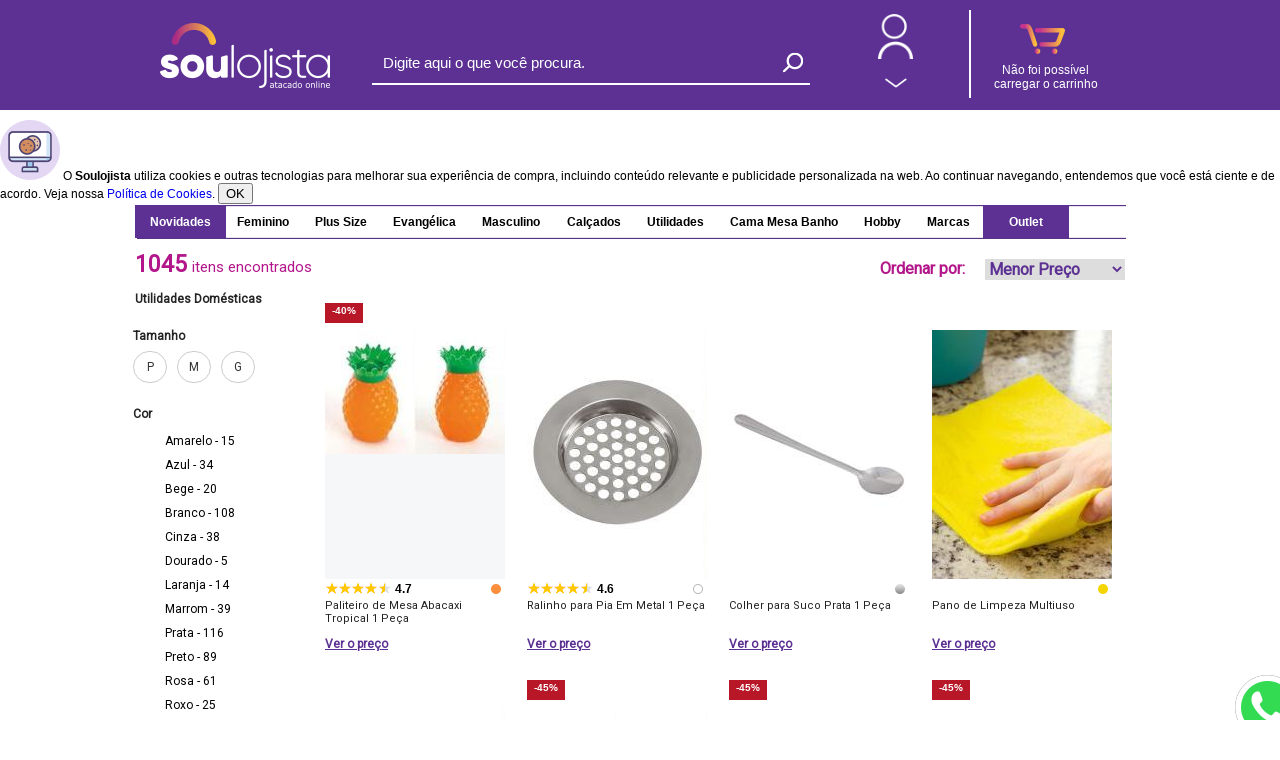

--- FILE ---
content_type: text/html;charset=iso-8859-1
request_url: https://www.soulojista.com.br/moda/utilidades-domesticas.html?ctg=15
body_size: 31666
content:






<!DOCTYPE html PUBLIC "-//W3C//DTD XHTML 1.0 Transitional//EN" "http://www.w3.org/TR/xhtml1/DTD/xhtml1-transitional.dtd"><html xmlns="http://www.w3.org/1999/xhtml" xmlns:fb="http://www.facebook.com/2008/fbml" dir="ltr" lang="pt-BR" xmlns:og="http://ogp.me/ns#"><head><link rel="stylesheet" type="text/css" href="../../css2/whatsapp.css"><link rel="stylesheet" type="text/css" href="../../css2/cookie.css"><script type="text/javascript">
var faixaSelecionadaOnLoad = "";
</script><script>
_udn = "posthaus.com.br";
</script><script type="text/javascript" src="https://ph-cdn1.ecosweb.com.br/Web/lojista/js/2.0/jquery/jquery-1.8.3_1.min.js"></script><meta name="viewport" content="width=device-width, initial-scale=1.0, minimum-scale=1.0"><script type="text/javascript" src="https://ph-cdn1.ecosweb.com.br/Web/lojista/js/2.0/jquery/jquery-1.8.3.min.js"></script><script type="text/javascript">
		function phMdetect(urlhttp,urlhttpMob) {
		    var wdt = $(window).width();
		    var hgt = $(window).height();
		    var iw = $(window).innerWidth();
		    var ih = $(window).innerHeight();
		    var href = document.location.href;
		    var locationHref = href;
		    /*Evita Scroll no Ipad*/
		    if (navigator.userAgent.match(/iPad/i)) {
		        var viewportmeta = document.querySelector('meta[name="viewport"]');
		        if (viewportmeta) {
		             viewportmeta.content = 'width=device-width, minimum-scale=0.0, maximum-scale=1.0';
		        }
		    }
		    if((wdt<=799 && hgt<=799) || (iw<= 799 && ih<=799)){
		        locationHref = href.replace(urlhttp, "");
		        locationHref = urlhttpMob+locationHref;		            
		        document.location.href = locationHref; 
		    }
		}
	</script><script type="text/javascript">
		phMdetect('https://www.soulojista.com.br/','https://www.soulojista.com.br/m/');
	</script><title>Utilidades Domésticas - Cozinha, Quarto e Sala, Organização e Limpeza</title><meta http-equiv="Content-Type" content="text/html; charset=iso-8859-1"><meta name="description" content="Utilidades Domésticas - Compre Cozinha, Quarto e Sala, Organização e Limpeza, Banheiro, Diversos, Lixeira e mais acessórios da moda."><meta name="keywords" content="Utilidades Domésticas, Cozinha, Quarto e Sala, Organização e Limpeza, Banheiro, Diversos, Lixeira"><meta http-equiv="Expires" content="Fri, 23 Jan 2026 03:45:56 GMT"><meta name="Cache-Control" content="PUBLIC, max-age=3600, must-revalidate"><meta name="author" content="Soulojista.com.br"><meta name="copyright" content="© 2026 Soulojista"><meta name="email" content="lojista@soulojista.com.br"/><meta name="city" content="Blumenau"/><meta name="state" content="Santa Catarina"/><meta name="country" content="Brasil"/><meta name="y_key" content="9af7fb9a9121892d"><meta name="distribution" content="Global"/><meta name="rating" content="General"/><meta name="msvalidate.01" content="95972B0E663744EC982B8FDD52DEA064"/><meta name="classification" content="Moda"/><meta http-equiv="X-UA-Compatible" content="IE=EmulateIE7;IE=EmulateIE8; IE=EmulateIE9"><meta property="fb:app_id" content="107309305972248"/><script type="text/javascript" lang="JavaScript">
var urlVars = [], hash;
var hashes = window.location.href.slice(window.location.href.indexOf('?') + 1).split('&');
for(var i = 0; i < hashes.length; i++) {
	hash = hashes[i].split('=');
	urlVars.push(hash[0]);
	if (i == (hashes.length-1)) {
		if (hash[1]) {
		 	vl = hash[1].replace("%23","#");
			if (vl.indexOf("#") > -1)
				vl = vl.substring(0, vl.indexOf("#"));
			urlVars[hash[0]] = vl;
		}
	} else {
		urlVars[hash[0]] = hash[1];
	}
		 
}
var LCz =  urlVars['LC'] ? escape(urlVars['LC']) : "";
var CMPz = urlVars['CMP'] ? escape(urlVars['CMP']) : "";
var mktz = urlVars['mkt'] ? escape(urlVars['mkt']) : "";
var mktaz = urlVars['mkta'] ? escape(urlVars['mkta']) : "";
var mailz = urlVars['mail'] ? escape(urlVars['mail'].replace("%40","@")) : "";
var referrerz = document.referrer;

if (referrerz != null && referrerz != undefined){
	referrerz = referrerz.replace(/\?/g,'/');
	referrerz = referrerz.substr(referrerz.indexOf('/') + 2, 30);
	referrerz = referrerz.substr(0, referrerz.indexOf('/'));
	
	if(referrerz.length > 30){
		referrerz = referrerz.substr(0, 30);
		
		if(referrerz.indexOf('posthaus') == 0){
			referrerz = "";
		}
	}
}

if ("" != "")
	mktz = ""; 
if ("" != "")
	CMPz = "";
if ("" != "")
	mailz = "";
	
if (LCz != "" || CMPz != "" || mktz != "" || mktaz != "" || mailz != "") {
	var mkt = document.createElement('img');
	mkt.style.display = 'none';
	mkt.src = '/nocache/campanha?acao=campanhaOrigem&ajax=ajax&LC=' + LCz + '&CMP=' + CMPz + '&mkt=' + mktz + '&mkta=' + mktaz + '&mail=' + mailz + '&referer=' + referrerz;
}else{
	try{
		//tentando identificar de onde vem pedidos que n?o possuem campanha vinculada
	   if(referrerz != null && referrerz != undefined && referrerz != ""){
	      var mkt = document.createElement('img');
		   mkt.style.display = 'none';
		   mkt.src = '/nocache/campanha?acao=campanhaOrigem&ajax=ajax&referer=' + referrerz;
	   }
	}catch(e){
		//Silenciar erro, apenas tentando identificar de onde vem pedidos que n?o possuem campanha vinculada
	}
}
</script><meta property="og:image" content="https://www.soulojista.com.br/img/app/ic_launcher2x.png"/><link rel="shortcut icon" href="https://www.soulojista.com.br/favicon.ico" type="image/x-icon"><link rel="stylesheet" href="https://ph-cdn1.ecosweb.com.br/Web/lojista/css/2.0/estilos_59.css" type="text/css"><link rel="stylesheet" href="https://ph-cdn1.ecosweb.com.br/Web/lojista/css/slider/jquery.ui.slider_1.css" type="text/css"><script type="text/javascript" src="https://ph-cdn1.ecosweb.com.br/Web/lojista/js/2.0/jquery/jquery.ui.core_1.js"></script><script type="text/javascript" src="https://ph-cdn1.ecosweb.com.br/Web/lojista/js/2.0/jquery/jquery.ui.widget_1.js"></script><script type="text/javascript" src="https://ph-cdn1.ecosweb.com.br/Web/lojista/js/2.0/jquery/jquery.ui.mouse_1.js"></script><script type="text/javascript" src="https://ph-cdn1.ecosweb.com.br/Web/lojista/js/2.0/jquery/jquery.ui.slider_1.js"></script><!-- <script type="text/javascript" src="https://ph-cdn1.ecosweb.com.br/Web/lojista/js/2.0/header_40.js?t=1"></SCRIPT>--><script type="text/javascript" src="https://www.soulojista.com.br/js2/header.min.js?t=14"></SCRIPT><!--<link rel="stylesheet" type="text/css" href="https://ph-cdn1.ecosweb.com.br/Web/lojista/css/sprite/0.css"> --><!--Maxymiser script start --><!-- <script type="text/javascript" src="https://www.soulojista.com.br/js2/mmcore2.js"></script> --><!--Maxymiser script end --><script type="text/javascript" src="//static.criteo.net/js/ld/ld.js" async></script><script type="text/javascript">
	
			(function(i,s,o,g,r,a,m){i['GoogleAnalyticsObject']=r;i[r]=i[r]||function(){
			(i[r].q=i[r].q||[]).push(arguments)},i[r].l=1*new Date();a=s.createElement(o),
			m=s.getElementsByTagName(o)[0];a.async=1;a.src=g;m.parentNode.insertBefore(a,m)
			})(window,document,'script','//www.google-analytics.com/analytics.js','ga');
			
			ga('create', 'UA-133847343-1', 'auto');
			ga('send', 'pageview');
			ga('require', 'ecommerce');
			
		
	</script><meta name="google-site-verification" content=""/><script type="text/javascript" id="tfaq-install" src="https://app.tolvfaq.com/static/widget/js/widget.js?account=b27821d6de2070d1d7a671cd6b99af62" async="async"></script><meta name="cs:page" content="search"><meta name="cs:description" content="key-words=null, page-number=1"><style type="text/css">.welcome{background-image:url('https://ph-cdn1.ecosweb.com.br/Web/lojista/geral/bg-busca.png');width:550px;height:310px;border:1px solid #ccc;padding:8px;position:absolute;z-index:9000}.welcome_btn_enviar{cursor:pointer;pointer;padding-right:16px;padding-right:2px \0/;padding-right:16px;*padding-right:16px;_padding-right:16px}@media screen and (-webkit-min-device-pixel-ratio:0){.welcome{background-image:url('https://ph-cdn1.ecosweb.com.br/Web/lojista/geral/bg-busca.png');width:600px;height:310px;border:1px solid #ccc;padding:8px;position:absolute;z-index:9000}.welcome_btn_enviar{cursor:pointer;pointer;padding-right:2px}}#buscaFiltrosLateral .filtro-faixa-etaria-item{width:88px}</style><script type="text/javascript">

	
	function removeListasNewIten(idElement, formNameA, subCat, subNiv){  
	    if(subNiv>0){
	    	document.getElementById("subNivFilt"+subNiv).remove();
	    }
	    if(subCat>0){
	    	document.getElementById("subCatFilt"+subCat).remove();
	    }
	    
		document.getElementById(idElement).remove(); 
	    document.barra_busca.submit();   
	}
</script><!--[if IE 6]></head><body class="ie ie6 landingpage"><![endif]--><!--[if IE 7]></head><body class="ie ie7 landingpage"><![endif]--><!--[(if !IE) | (gt IE 7)] --><script type="text/javascript">
	function logado(){
		var jsonObj = '';
	    var ajax = openAjax();
		var pagina = 'https://www.soulojista.com.br/nocache/gtmJSON';
		ajax.open("GET",String(pagina), false);
		ajax.onreadystatechange = function() {
			if (ajax.readyState == 4) {
				if (ajax.status == 200) {
					jsonObj = JSON.parse(ajax.responseText);
				}
			}
		};
		ajax.send(null);
		return jsonObj;
	}	
	var jsonObj = logado();
	if (typeof jsonObj != 'undefined' && jsonObj != '' && jsonObj.emailCliente != "Indefinido" && jsonObj.codigoCliente > 0 && jsonObj.codigoCliente != 'undefined') {
	    window.chaordic_meta = {
	            "page": {
	                "name": "category"
	                ,"timestamp": new Date()
	            
	            
	            }	     	 
				 ,"user": {
				         "id": jsonObj.codigoCliente,
				         "name": jsonObj.nomeCliente,
				         "email": jsonObj.emailCliente,
				         "language": "pt-BR",
				         "allow_mail_marketing": jsonObj.receberEmail,
				         "country": "BR"
				}
	
	    
	            ,"tags":[{ "id":"Soulojista", "name": "Soulojista" }]
	       
	      }
	 	 } else {
		 window.chaordic_meta = {
		            "page": {
		                "name": "category"
		                ,"timestamp": new Date()
		            
		            
		            }
		    
		            ,"tags":[{ "id":"Soulojista", "name": "Soulojista" }]
		       
		      }
	 }
</script></head><body><input type="hidden" id="exibe" value="N"/><!--[endif] --><div id="fb-root"></div><!-- 1000592 --><div style="display: inline;" id="googleNewsletter"></div><!-- 1000592 --><script>(function(d, s, id) {
  var js, fjs = d.getElementsByTagName(s)[0];
  if (d.getElementById(id)) return;
  js = d.createElement(s); js.id = id;
  js.src = "//connect.facebook.net/pt_BR/all.js#xfbml=1&appid=107309305972248";
  fjs.parentNode.insertBefore(js, fjs);
}(document, 'script', 'facebook-jssdk'));
</script><!-- Google Tag Manager --><noscript><iframe src="//www.googletagmanager.com/ns.html?id=GTM-57HJX7C" height="0" width="0" style="display: none; visibility: hidden"></iframe></noscript><script>
	function logado(){
		var jsonObj = '';
	    var ajax = openAjax();
		var pagina = 'https://www.soulojista.com.br/nocache/gtmJSON?URL=' + encodeURI(document.URL.toString());
		ajax.open("GET",String(pagina), false);
		ajax.onreadystatechange = function() {
			if (ajax.readyState == 4) {
				if (ajax.status == 200) {
					jsonObj = JSON.parse(ajax.responseText);
				}
			}
		};
		ajax.send(null);
		return jsonObj;
	}	
	dataLayer = [];
	(function(w, d, s, l, i) {
		w[l] = w[l] || [];
        var categoria = '';
        var subcategoria = '';
        var subnivel = '';
		var struqProdutos = [];
		var cto_params = [];
		
			struqProdutos = [{ title: "si", pid:"278075,229636,371000,126823,361778,312517,378714,378716,378417,182006,370896,360847,50013,141493,221192,273282,309028,314002,321149,375532,361760,276061,378806,227623,227638,8955,268,370912,8956,273081,278094,321854,348016,39985,50701,50702"}];
         
            
                   cto_params[0] = "278075";
                
             
            
                   cto_params[1] = "229636";
                
             
            
                   cto_params[2] = "371000";
                
            
        
        var jsonObj = logado();       
		if(categoria !='') {
			dataLayer.push({
		       'categoria':categoria,
		       'usuario.logado' : jsonObj.logado,
		       'email': jsonObj.emailCliente,
		       'email.md': jsonObj.emailMD,
		       'customer.id'  : jsonObj.codigoCliente,
		       'subCategoria':subcategoria,
		       'criteo.params' : cto_params,
		       'subnivel': subnivel,
		       'struqProdutos': struqProdutos,
		       'globalRegistro' : true,
		       'analyticsEnabled' : true,
		       'initCampanha' : jsonObj.initSiglaEmpresa,
		       'loja' : 0,
		       'virtualPage' : 'Categoria'
		     });
		} else {
	          dataLayer.push({
	        	  'globalRegistro' : true,
	        	  'analyticsEnabled' : true,
	              'criteo.params' : cto_params,
	        	  'usuario.logado' : jsonObj.logado,
	        	  'customer.id'  : jsonObj.codigoCliente,
	        	  'initCampanha' : jsonObj.initSiglaEmpresa,
	              'loja' : 0,
	        	  'virtualPage' : 'Categoria'
	             });
		}
		w[l].push({
			'gtm.start' : new Date().getTime(),
			event : 'gtm.js'
		});
		var f = d.getElementsByTagName(s)[0], j = d.createElement(s), dl = l != 'dataLayer' ? '&l='
				+ l
				: '';
		j.async = true;
		j.src = '//www.googletagmanager.com/gtm.js?id=' + i + dl;
		f.parentNode.insertBefore(j, f);
	})(window, document, 'script', 
			'dataLayer', 
			'GTM-57HJX7C' );
</script><div id="topo_novo" style="background: #5C3193; height: 100px; padding-top: 10px;"><div id="top"><style type="text/css">.loja{filter:progid:DXImageTransform.Microsoft.AlphaImageLoader(src='https://ph-cdn1.ecosweb.com.br/Web/lojista/lojas/lojista/lojista_01.png');display:inline-block}.sacola{filter:progid:DXImageTransform.Microsoft.AlphaImageLoader(src='https://ph-cdn1.ecosweb.com.br/Web/lojista/lojas/lojista/carrinho.png');display:inline-block}body{background-image:none !important}#box-busca{width:330px !important;height:31px !important;border-left:1px solid #000 !important;border-bottom:1px solid #000 !important;border-top:1px solid #000 !important;border-right:none !important;background-color:#FFF !important}.base-edit-busca{width:329px !important;top:-1px !important}.texto-topo{color:#000;font-family:roboto,arial;font-size:12px}.cor-texto-topo{color:#000}.rotate180{-webkit-transform:rotate(180deg);-moz-transform:rotate(180deg);-o-transform:rotate(180deg);-ms-transform:rotate(180deg);transform:rotate(180deg)}.rotate0{-webkit-transform:rotate(0);-moz-transform:rotate(0);-o-transform:rotate(0);-ms-transform:rotate(0);transform:rotate(0)}}</style><a name="topoScrol" id="topoScrol"></a><div id="logo" style="width: 210px; margin-left: 15px; margin-top: 13px;"><a href="https://www.soulojista.com.br/" title="Soulojista "><img src="https://ph-cdn1.ecosweb.com.br/Web/lojista/lojas/lojista/lojista_01_newlogo.png" border="0" alt="Soulojista" id="imgLogo"></a></div><script language="javascript">
	var digitou = false;
	var focusPalavra = false;
	var focusTabelaPalavras = false;
	
	function valida_cep_topo(){
		var codcep = document.getElementById('precep').value;
		var sufcep = document.getElementById('sufcep').value;
		var reg = new RegExp('^[0-9]+$');
	
		if (!reg.test(codcep)){
			document.getElementById('precep').value = '';
		}
	   	
	   	if (!reg.test(sufcep)){
	   		document.getElementById('sufcep').value = '';
	   	}
	}
	
	function clickMenuAuxiliar() {
		var menu = document.getElementById('menuAuxiliar');
		var botaoMenu = document.getElementById('botaoMenu');
		
		if (menu.style.zIndex == '100') {
			botaoMenu.className = 'rotate0';
			
			menu.style.zIndex = '-1';
			menu.style.display = 'none';
		} else {
			botaoMenu.className = 'rotate180';

			menu.style.zIndex = '100';
			menu.style.display = 'block';
		}
	}
</script><style>#atend{position:absolute;width:330px;height:466px;top:30px;z-index:10;left:230px;display:none;box-shadow:0 4px 10px #444 !important;background-color:#fff;z-index:5000}.linhasAtend{position:relative;width:100%;height:74px}#topAtend{position:relative;height:30px;padding-top:6px;padding-left:14px}.imag{position:relative;float:left;left:0;height:70px;width:70px}.textoAtend{position:relative;float:left;left:0;height:64px;width:260px;padding-top:6px}#txTop{font-size:18px;font-family:Arial,Helvetica,sans-serif;color:#393939;font-weight:bold}#fechaAtend{width:18px;height:18px;background-image:url(https://ph-cdn1.ecosweb.com.br/Web/lojista/geral/img_fechar.gif);background-repeat:no-repeat;position:relative;float:right;right:2px;top:-4px;cursor:pointer}#imag1{cursor:pointer;background:url(https://ph-cdn1.ecosweb.com.br/Web/lojista/geral/img_02.gif) 0 0 no-repeat}#imag2{cursor:pointer;background:url(https://ph-cdn1.ecosweb.com.br/Web/lojista/geral/img_02.gif) 0 -70px no-repeat}#imag3{cursor:pointer;background:url(https://ph-cdn1.ecosweb.com.br/Web/lojista/geral/img_02.gif) 0 -146px no-repeat}#imag4{cursor:pointer;background:url(https://ph-cdn1.ecosweb.com.br/Web/lojista/geral/img_02.gif) 0 -210px no-repeat}#imag5{cursor:pointer;background:url(https://ph-cdn1.ecosweb.com.br/Web/lojista/geral/img_02.gif) 0 -280px no-repeat}#imag6{cursor:pointer;background:url(https://ph-cdn1.ecosweb.com.br/Web/lojista/geral/img_02.gif) 0 -350px no-repeat}#txAt{font-size:13px;font-family:Arial,Helvetica,sans-serif;color:#393939}#linha-mini{padding-top:10px;padding-left:8px;padding-bottom:6px}#descricao-mini{font-size:11px;color:#999;padding-top:2px;padding-bottom:2px}#descricao-mini2{font-size:11px;color:#999}#valor-mini{font-size:12px;color:#999}</style><style type="text/css">.branco{background-image:url('https://ph-cdn1.ecosweb.com.br/Web/lojista/lojas/lojista/back-branco.gif');background-repeat:repeat}.linha-out{background-image:url('https://ph-cdn1.ecosweb.com.br/Web/lojista/lojas/lojista/back-branco.gif');background-repeat:repeat}.msAudio{background:url(https://ph-cdn1.ecosweb.com.br/imagens01/title/hoverAudio.png) no-repeat;width:115px;height:25px;position:absolute;float:left;left:-30px;top:-40px;text-align:center;padding:2px 2px 10px;font-style:normal;z-index:2;display:none}.descprod{font-size:12px;color:#393939;font-family:Arial}.codprod{font-size:12px;color:#6b6b6b;font-family:Arial}.vlprod{font-size:15px;color:#6b6b6b;font-family:Arial}.precoprd{font-family:Arial;font-weight:bold;color:#393939;font-size:28px}.vlpor{font-family:Arial;color:#393939;font-size:15px}.mOverT{background-color:#393939;color:#fff;inportant}.semEstoque{background:url(https://ph-cdn1.ecosweb.com.br/imagens01/sem_estoque.gif) no-repeat;color:#ccc;min-width:23px;height:18px;border:solid 1px #ccc;position:relative;float:left;top:0;margin-right:6px;margin-top:6px;text-align:center;padding-top:3px;cursor:pointer}.comprarN{background-image:url(https://ph-cdn1.ecosweb.com.br/Web/lojista/comprar/comprarN.png);background-position:0 0;cursor:pointer}.comprarNov{background-image:url(https://ph-cdn1.ecosweb.com.br/Web/lojista/comprar/comprarN.png);background-position:168px 0;cursor:pointer}.btnAviseO{background-image:url(https://ph-cdn1.ecosweb.com.br/Web/lojista/comprar/aviseme_N.png);background-position:168px 0;cursor:pointer}.btnIndispO{background-image:url(https://ph-cdn1.ecosweb.com.br/Web/lojista/comprar/indisponivel_N.png);background-position:168px 0;cursor:pointer}.btnAvise{background-image:url(https://ph-cdn1.ecosweb.com.br/Web/lojista/comprar/aviseme_N.png);background-position:0 0;cursor:pointer}.btnIndisp{background-image:url(https://ph-cdn1.ecosweb.com.br/Web/lojista/comprar/indisponivel_N.png);background-position:0 0;cursor:pointer}.tbm{background-image:url(https://ph-cdn1.ecosweb.com.br/Web/lojista/img/medidas/tabela_de_medidas.png);background-position:0 0;cursor:pointer}.tbmOv{background-image:url(https://ph-cdn1.ecosweb.com.br/Web/lojista/img/medidas/tabela_de_medidas.png);background-position:106px 0;cursor:pointer}.tbmPosthaus{background-image:url(https://ph-cdn1.ecosweb.com.br/Web/lojista/img/medidas/tabelaMedida.jpg);background-position:0 0;cursor:pointer}.tbmPosthausOv{background-image:url(https://ph-cdn1.ecosweb.com.br/Web/lojista/img/medidas/tabelaMedida.jpg);background-position:0 -23px;cursor:pointer}.tbmSizeBay{cursor:pointer}.tbmSizeBayOv{cursor:pointer}#resumoOpi{position:relative;float:right;width:210px}.descricaoimg{font-size:11px;font-family:Arial;color:#393939}.descricao{font-size:12px;font-family:Arial;color:#393939}.titulos{font-size:12px;font-family:Arial;color:#393939;font-weight:bold}</style><style type="text/css">#atend{position:absolute;width:330px;height:330px;top:289px;z-index:10;left:0;right:0;margin:0 auto;display:none;box-shadow:0 4px 10px rgba(105,99,99,0.47);background-color:#fff;line-height:normal;z-index:5000}.whats{cursor:pointer;text-decoration:none;color:#393939}.whats:hover{cursor:pointer;text-decoration:none;color:#393939}</style><div id="atend"><div id="topAtend"><span id="txTop">Central de Atendimento</span><div id="fechaAtend" onclick="document.getElementById('atend').style.display='none';"></div></div><div id="l1Atend" class="linhasAtend" style="height: 70px;" onClick="$('.tolvfaq').eq(0).removeClass('tfq-min');$('.tolvfaq').eq(0).addClass('tfq-max');$('.tolvfaq').eq(0).children().eq(0).removeClass('slideInUp');$('.tolvfaq').eq(0).children().eq(0).addClass('slideOutDown');$('.tolvfaq').eq(0).children().eq(1).removeClass('slideOutDown');$('.tolvfaq').eq(0).children().eq(1).addClass('slideInUp');;"><div id="imag1" class="imag"></div><div id="text" class="textoAtend" style="cursor:pointer;"><span id="txAt"><b style="text-decoration: underline;">Chat Online</b><br> Fale agora com um de nossos atendentes.<br> 2&ordf; a 6&ordf; (08:00 &agrave;s 17:00hs). </span></div></div><div id="l2Atend" class="linhasAtend"><div id="imag2" class="imag"></div><div id="text" class="textoAtend" style="padding-top:2px;height:68px;"><span id="txAt"><b style="text-decoration: underline;">Telefones</b><br> Brasil: 47 3334-8336 </span><br><span id="txAt"><a class="whats" href='https://api.whatsapp.com/send?phone=5547999298393&text=Ol%C3%A1%2C%20estou%20navegando%20no%20site%20e%20gostaria%20de%20um%20atendimento%20personalizado%20&utm_source=WHATSAPPSITE&utm_medium=SEMINVESTIMENTO&utm_campaign=WHATSAPPSITE&mkt=WHATSAPPSITE' target="_blank" rel="noreferrer"> WhatsApp: 47 99929-8393</a></span><br><span id="txAt"> 2&ordf; a 6&ordf; (08:00 &agrave;s 17:00hs). </span></div></div><!-- <a href='https://api.whatsapp.com/send?phone=5547999298393&text=Ol%C3%A1%2C%20estou%20navegando%20no%20site%20e%20gostaria%20de%20um%20atendimento%20personalizado%20&utm_source=WHATSAPPSITE&utm_medium=SEMINVESTIMENTO&utm_campaign=WHATSAPPSITE&mkt=WHATSAPPSITE' target="_blank" rel="noreferrer"><div id="whats" style="height: 35px;width: 35px;position: fixed;bottom: 10px;right: 10px;"><img src="https://www.soulojista.com.br/img/whatsapp.png" border="0" alt="WhatsApp" title="WhatsApp"></div></a> --><div id="l4pAtend" class="linhasAtend"><a href="mailto:atendimento.soulojista@soulojista.com.br"><div id="imag4" class="imag"></div></a><div id="text" class="textoAtend" style="padding-top:12px;height:58px"><a href="mailto:atendimento.soulojista@soulojista.com.br" style="text-decoration: none;"><span id="txAt"><b style="text-decoration: underline;">E-mail</b><br> Para comentários, dúvidas, críticas ou<br> sugestões envie-nos um e-mail. </span></a></div></div><div id="l5pAtend" class="linhasAtend"><a href="https://www.soulojista.com.br/JspHtml/central-de-atendimento.jsp"><div id="imag5" class="imag"></div></a><div id="text" class="textoAtend"><a style="text-decoration: none;" href="https://www.soulojista.com.br/JspHtml/central-de-atendimento.jsp?trocasEdev=trocasEdev"><span id="txAt"><b style="text-decoration: underline;">Devolu&ccedil;&atilde;o</b><br> Confira nosso procedimento para<br> devolu&ccedil;&atilde;o. </span></a></div></div></div><style type="text/css">#popupImagemAmpliadaMarketingCooperado{position:fixed;display:none;background-color:#fff;opacity:1}</style><div id="divMaks" style="position: fixed; z-index: 999; background-color: rgba(0, 0, 0, 0.5); top: 0px; left: 0px; height: 100%; width: 100%; display: none; "><div id="popupImagemAmpliadaMarketingCooperado"><div id="fechar" onclick="closePopupImagemBannerMarketingCooperado(); closeDivModal('popupImagemAmpliadaMarketingCooperado',true);" style="position: absolute; cursor: pointer; top: 3px; float: right; right: 3px; height: 30px"><img src="https://ph-cdn1.ecosweb.com.br/Web/lojista/img/geral/fechar.png" border="0"></div><div style="opacity: 1;"><img id="imagemAmpliada" style="opacity: 1;" src="https://ph-cdn1.ecosweb.com.br/imagens01/foto/moda-feminina/vestidos/vestido-com-manga-3-4-marrom_55507_301_1.jpg"/></div></div></div><div id="busca" style="width: 450px;"><table style="width: 100%; height: 80px;"><tr><td valign="top" style="padding-right: 8px;"><div style="background-color: transparent; border-bottom: 2px solid #FFF!important; margin-top: 35px;"><div class="base-edit-busca" style="width: 100% !important"><form name="barra_busca" id="barra_busca" method="get" style="margin: 0; padding: 0;background: blue;" action="https://www.soulojista.com.br/moda/busca"><input type="hidden" id="acao" name="acao" value="produtos"><input type="hidden" id="cat" name="cat" value="15"></form><form name="barra_busca_palavra" id="barra_busca_palavra" method="get" action="https://www.soulojista.com.br/busca" style="margin: 0; padding: 0;"><input type="hidden" name="loja" value="0"/><input type="hidden" name="anc" value="0"/><input type="hidden" name="marc" value="0"/><table width="100%" border="0" cellspacing="0" cellpadding="0"><tr><td width="90%" height="33" valign="bottom" style="padding-left: 3px;"><input style="color: #FFF; font-style: normal;" onBlur="this.value = trimAll(this.value); focusPalavra = false; verificaClosePalavrasMaisPesquisadas(document.getElementById('palavrasMaisPesquisadas')); if (getNullFieldValue(trimAll(this.value)) == null) {this.value = 'Digite aqui o que voc&ecirc; procura.';this.style.color='#393939';digitou = false;}" onfocus="focusPalavra = true" onfocusout="this.style.color = '#FFF'" oncontextmenu="this.value = ''; return false; " id="palavraBusca" onkeyup="palavrasMaisPesquisadas(this, document.getElementById('tabelaPalavras'), document.getElementById('palavrasMaisPesquisadas'), event, 'https://www.soulojista.com.br/', 0,  focusPalavra );" name="palavra" type="text" class="edit-busca" value="Digite aqui o que voc&ecirc; procura." onclick="this.value='';"%></td><td width="42" height="33" valign="bottom" class="buscar-topo" style="padding-right: 2px;"><img alt="Buscar" height="33" src="https://ph-cdn1.ecosweb.com.br/Web/lojista/lojas/lojista/buscar_newlogo.png" onclick="document.barra_busca_palavra.submit();buscaSubmitForm();" style="cursor: pointer;" title="Buscar" width="42"><script type="text/javascript">
											function buscaSubmitForm() {
											    var xmlhttp;
											    	if (window.XMLHttpRequest) {// code for IE7+, Firefox, Chrome, Opera, Safari
											       		xmlhttp=new XMLHttpRequest();
											       	} else {// code for IE6, IE5
											        	xmlhttp=new ActiveXObject("Microsoft.XMLHTTP");
											       	}
											     xmlhttp.open("GET","https://www.soulojista.com.br/nocache/analytics?AT=BUSCA_PALAVRA&loja=0&amp;anc=0&amp;marc=0&palavra=" + document.getElementById('palavraBusca').value,true);
											     xmlhttp.send();
											     
											     return true;
											}
										</script></td></tr></table></form></div></div><div id="palavrasMaisPesquisadas" onmouseover="focusTabelaPalavras = true" onmouseout="focusTabelaPalavras = false" class="box-palavras-pesquisadas" style="width: 390px; color: #5C3193; background: #FFFFFF99 !important;"></div></td></tr></table></div><table style="width: 300px; height: 110%; border-spacing: 0px;"><tr style="width: 100%; height: 60%;"><td onclick="clickMenuAuxiliar();"><img style="width: 35px; height: 45px; margin-left: 58px; cursor: pointer;" src="https://ph-cdn1.ecosweb.com.br/Web/lojista/lojas/lojista/user_newlogo.png" border="0" alt="Login" id="login"/></td><td><div style="width: 2px; height: 100%; background: #FFF;"></div></td><td><div id="loading" name="loading" style="cursor: pointer;"><a href=""><img style="width: 35px; height: 35px; margin-right: 60px; margin-top: 5px;" src="https://www.soulojista.com.br/img2/giphy-min.gif" border="0" alt="Carrinho" id="carrinho"/></a></div><div id="error" name="error" style="cursor: pointer; display: none;"><a href=""><img style="width: 45px; height: 30px; margin-right: 55px; margin-top: 5px;" src="https://ph-cdn1.ecosweb.com.br/Web/lojista/lojas/lojista/carrinho_newlogo.png" border="0" alt="Carrinho" id="carrinho"/></a></div><div id="success" name="success" style="cursor: pointer; display: none;"><a href=https://www.soulojista.com.br/pedido/sacola?acao=CarrinhodeCompras&cat=15&sub=0&sn=0&lnk=0&pag=0&catext=0&nov=0&v=2&loja=0&amp;anc=0&amp;marc=0><img style="width: 45px; height: 30px; margin-right: 55px; margin-top: 5px;" src="https://ph-cdn1.ecosweb.com.br/Web/lojista/lojas/lojista/carrinho_newlogo.png" border="0" alt="Carrinho" id="carrinho"/></a></div></td></tr><tr style="width: 100%; height: 40%;"><td style="text-align: center; width: 149px;"><p id="usuario" style="color: #FFF;"></p><div onclick="clickMenuAuxiliar();" style="cursor: pointer"><img id="botaoMenu" style="width: 80px; height: 10px; margin-top: 5px;" src="https://ph-cdn1.ecosweb.com.br/Web/lojista/lojas/lojista/buttom_top_newlogo.png" border="0" alt="Login Btn" class="rotate0"/></div></td><td><div style="width: 2px; height: 100%; background: #FFF;"></div></td><td id="loading" name="loading" style="text-align: center; width: 149px; cursor: pointer;"><a href=""><p id="qtde-sacola" style="color: #FFF;">Carregando...</p></a></td><td id="error" name="error" style="text-align: center; width: 149px; cursor: pointer; display: none";><a href=""><p id="qtde-sacola" style="color: #FFF;">N&atilde;o foi poss&iacute;vel</br>carregar o carrinho</p></a></td><td id="success" name="success" style="text-align: center; width: 149px; cursor: pointer; display: none";><a href=https://www.soulojista.com.br/pedido/sacola?acao=CarrinhodeCompras&cat=15&sub=0&sn=0&lnk=0&pag=0&catext=0&nov=0&v=2&loja=0&amp;anc=0&amp;marc=0><p id="qtd-sacola" name="qtd-sacola" style="color: #FFF; font-family: arial; font-size: 12px;">{0} produtos</p><p id="val-sacola" name="val-sacola" style="color: #FFF; font-family: arial; font-size: 12px;">R$ {0}</p></a></td></tr></table><div id="menuAuxiliar" style="width: 130px; background: #B3168B; margin-top: 12px; margin-left: 685px; z-index: -1; position: absolute;; display: none;"><a rel="noindex nofollow" href="https://www.soulojista.com.br/cliente/login?acao=Login&amp;navegue=VOLTAR&amp;loja=0&amp;anc=0&amp;marc=0"><button style="width: 100%; height: 32px; background: transparent; border-width: 0px; color: #FFF; cursor: pointer; font-size: 12px;">Login</button></a><a href="https://www.soulojista.com.br/cliente/login?acao=Login&navegue=meusDados&loja=0&amp;anc=0&amp;marc=0"><button style="width: 100%; height: 32px; background: transparent; border-width: 0px; color: #FFF; cursor: pointer; font-size: 12px;">Cadastro</button></a><a rel="noindex nofollow" href="https://www.soulojista.com.br/cliente/login?acao=historicopd&navegue=meusPedidos"><button style="width: 100%; height: 32px; background: transparent; border-width: 0px; color: #FFF; cursor: pointer; font-size: 12px;">Meus Pedidos</button></a><a id="segundaVia" rel="noindex nofollow" href="https://www.soulojista.com.br/cliente/login?acao=historicopd&navegue=meusPedidos"><button style="width: 100%; height: 32px; background: transparent; border-width: 0px; color: #FFF; cursor: pointer; font-size: 12px;">2° Via de Boleto</button></a></div><style type="text/css"></style><script type="text/javascript" language="javascript">
	identificaUsuario(document.getElementById("usuario"), 'https://www.soulojista.com.br/','','#393939');
	loadDadosCarrinho('https://www.soulojista.com.br/');
</script><script language="JavaScript" type="text/javascript">
	
	document.getElementById("segundaVia").style.display = 'none';
	
	document.getElementById("palavraBusca").setAttribute('autocomplete', 'off');
	document.getElementById("palavraBusca").onkeydown = function(event) {
		keyCode = null;
		if (event)
			keyCode = event.keyCode;
		else if (window.event)
			keyCode = window.event.keyCode;
		if (keyCode == 13)
			return false;
	};
</script></div></div><div style="width: 100%; height: 10px; background: #FFF;"></div><!-- WHATSAPP --><a href='https://api.whatsapp.com/send?phone=5547999298393&text=Ol%C3%A1%2C%20estou%20navegando%20no%20site%20e%20gostaria%20de%20um%20atendimento%20personalizado%20&utm_source=WHATSAPPSITE&utm_medium=SEMINVESTIMENTO&utm_campaign=WHATSAPPSITE&mkt=WHATSAPPSITE' target="_blank" rel="noreferrer"><div id="whats" style="height: 35px;width: 35px;position: fixed;bottom: 10px;right: 10px;"><img src="https://www.soulojista.com.br/img/whatsapp.png" border="0" alt="WhatsApp" title="WhatsApp"></div></a><script type="text/javascript">
	var whatsElement = document.querySelector("#whats");
	var screenWidth = window.screen.width;
	var url = window.location.href;
	if (screenWidth > 800){
		whatsElement.className += "div-whatsapp wpp-desktop";		
	} else {
		if ((url === 'http://localhost:8080/m' || url === 'https://www.soulojista.com.br/m' || url === 'https://www.soulojista.com.br/m/') && (document.cookie.indexOf("smartbanner_exited") < 0)) {
			whatsElement.className = "div-whatsapp wpp-mobile";
		} else {
			whatsElement.className = "div-whatsapp wpp-mobileWithCookies";
		}
	}
	
	function moveIconAfterSmartBanner(){
	      if (whatsElement.className == ''){
	    	  whatsElement.className = "div-whatsapp wpp-mobileWithCookies";
	      }else{
	    	  whatsElement.classList.remove("wpp-mobile");
	    	  whatsElement.classList.add("wpp-mobileWhenClosed"); 
	      }  
	}
</script><div style="display: flex; justify-content: center; align-items: center;"><!-- POP-UP COOKIES --><div id="bannerCookie" class="cookiedisclaimer_container" style="display: none;"><div class="cookiedisclaimer_div"><img class="cookiedisclaimer_img" src="https://ph-cdn1.ecosweb.com.br/Web/lojista/lojas/lojista/cookies.png"/><span class="cookiedisclaimer_text"> O <b>Soulojista</b> utiliza cookies e outras tecnologias para melhorar sua experi&ecirc;ncia de compra, incluindo conte&uacute;do relevante e publicidade personalizada na web. Ao continuar navegando, entendemos que voc&ecirc; est&aacute; ciente e de acordo. Veja nossa <a href="https://www.loghaus.com.br/politica-privacidade.html#cookies" target="_blank">Pol&iacute;tica de Cookies</a>. </span><button class="cookiedisclaimer_button" onclick="cookieBannerButtonClicked();">OK</button></div></div><script type="text/javascript">
	checkBannerCookie(); 

	function cookieBannerButtonClicked() {
		document.cookie = "cookieBannerClicked=true";
		document.getElementById('bannerCookie').style.display = 'none';
	}	

	function checkBannerCookie() {
		if (getCookie(document.cookie, "cookieBannerClicked") == null)
			document.getElementById('bannerCookie').style.display = 'block';
	}
</script></div><div id="sqr" class="clearfix"><div id=navigation_bar_container style="width: 990px;" class="clearfix"><script src="https://www.soulojista.com.br/js2/alinhar_div_sqr.js" type="text/javascript"></script><div id="content" class="clearfix"><div id="menu" style="float: right;"><script type="text/javascript">
	function addClassMaster(id, nameClass){
		document.getElementById(id).className=nameClass;
	}
	function addClassOverMenu(id, nameClass){
		document.getElementById(id).className=nameClass;
	}
	function removeClassOverMenu(id){
		document.getElementById(id).className='';
	}
	function removeClass(id, className){
		document.getElementById(id).className = document.getElementById(id).className.replace(className, '');
	}
	
</script><ul id="mega" style='background-image: url("https://ph-cdn1.ecosweb.com.br/Web/lojista/menu/bg-menu-4.gif")' class="mega-color-0"><!--Parametrizar style color --><li id="menuSuperior_0" style="margin-left: -2px; margin-right: -2px;"><a id="25079" style="" class="noStyleClass" href="https://www.soulojista.com.br/moda/busca/?ORDEM=MAIS_NOVOS&filtrar=filtrar&acao=produtos&cat=1&nov=1" title="Novidades"> Novidades </a><div id="div-master-id0" class="div-remove-back-borda subMenuDiv" style=" height:100px; position:absolute;width: 157px; padding-bottom: 25px;"><div style=" margin-top:-4px; background-color: #CC1111; height:6px; "><div class='col-left-menu' style="margin-top: 20px;"><p class="par-menu-subgrupo"><span class="ponto-flutuante-menu">.</span><a id="" style="" class="noStyleClass" href="https://www.soulojista.com.br/moda/busca/?ORDEM=MAIS_NOVOS&filtrar=filtrar&acao=produtos&cat=1&nov=1" title="Moda Feminina"> Moda Feminina </a></p><p class="par-menu-subgrupo"><span class="ponto-flutuante-menu">.</span><a id="" style="" class="noStyleClass" href="https://www.soulojista.com.br/moda/busca/?ORDEM=MAIS_NOVOS&filtrar=filtrar&acao=produtos&cat=17&nov=1" title="Moda Plus Size"> Moda Plus Size </a></p><p class="par-menu-subgrupo"><span class="ponto-flutuante-menu">.</span><a id="" style="" class="noStyleClass" href="https://www.soulojista.com.br/moda/busca/?ORDEM=MAIS_NOVOS&filtrar=filtrar&acao=produtos&cat=2" title="Moda Masculina"> Moda Masculina </a></p><p class="par-menu-subgrupo"><span class="ponto-flutuante-menu">.</span><a id="" style="" class="noStyleClass" href="https://www.soulojista.com.br/moda/calcados.html?lnk=13_0_0_0&ORDEM=MAIS_NOVOS" title="Calçados"> Calçados </a></p><p class="par-menu-subgrupo"><span class="ponto-flutuante-menu">.</span><a id="" style="" class="noStyleClass" href="https://www.soulojista.com.br/moda/busca/?ORDEM=MAIS_NOVOS&filtrar=filtrar&acao=produtos&cat=15&nov=1" title="Casa e Lazer"> Casa e Lazer </a></p></div></div></div></li><!--Parametrizar style color --><li id="menuSuperior_1" style="margin-left: -2px; margin-right: -2px;"><a id="25080" style="" class="noStyleClass" href="https://www.soulojista.com.br/moda/moda-feminina.html?ctg=1" title="Feminino"> Feminino </a><div id="div-master-id1" class="div-remove-back-borda subMenuDiv" style=" height:220px; position:absolute;width: 157px; padding-bottom: 25px;"><div style=" margin-top:-4px; background-color: #393939; height:6px; "><div class='col-left-menu' style="margin-top: 20px;"><p class="par-menu-subgrupo"><span class="ponto-flutuante-menu">.</span><a id="" style="" class="noStyleClass" href="https://www.soulojista.com.br/moda/moda-feminina/blusas.html?ctg=1_1" title="Blusas"> Blusas </a></p><p class="par-menu-subgrupo"><span class="ponto-flutuante-menu">.</span><a id="" style="" class="noStyleClass" href="https://www.soulojista.com.br/moda/moda-feminina/vestidos.html?ctg=1_10" title="Vestidos"> Vestidos </a></p><p class="par-menu-subgrupo"><span class="ponto-flutuante-menu">.</span><a id="" style="" class="noStyleClass" href="https://www.soulojista.com.br/moda/busca/?ORDEM=MENOR_PRECO&filtrar=filtrar&acao=produtos&cat=1&sub=6" title="Calças"> Calças </a></p><p class="par-menu-subgrupo"><span class="ponto-flutuante-menu">.</span><a id="" style="" class="noStyleClass" href="https://www.soulojista.com.br/moda/busca/?ORDEM=MENOR_PRECO&filtrar=filtrar&acao=produtos&cat=1&sub=8" title="Shorts"> Shorts </a></p><p class="par-menu-subgrupo"><span class="ponto-flutuante-menu">.</span><a id="" style="" class="noStyleClass" href="https://www.soulojista.com.br/moda/moda-feminina/macacao.html?ctg=1_11" title="Macacão"> Macacão </a></p><p class="par-menu-subgrupo"><span class="ponto-flutuante-menu">.</span><a id="" style="" class="noStyleClass" href="https://www.soulojista.com.br/moda/moda-feminina/saias.html?ctg=1_7" title="Saias"> Saias </a></p><p class="par-menu-subgrupo"><span class="ponto-flutuante-menu">.</span><a id="" style="" class="noStyleClass" href="https://www.soulojista.com.br/moda/busca/?ORDEM=MENOR_PRECO&filtrar=filtrar&acao=produtos&cat=1&sub=2" title="Casacos"> Casacos </a></p><p class="par-menu-subgrupo"><span class="ponto-flutuante-menu">.</span><a id="" style="" class="noStyleClass" href="https://www.soulojista.com.br/moda/busca/?ORDEM=MENOR_PRECO&filtrar=filtrar&acao=produtos&cat=1&sub=13" title="Camisas"> Camisas </a></p><p class="par-menu-subgrupo"><span class="ponto-flutuante-menu">.</span><a id="" style="" class="noStyleClass" href="https://www.soulojista.com.br/moda/busca/?ORDEM=MENOR_PRECO&filtrar=filtrar&acao=produtos&cat=1&sub=4" title="Colete"> Colete </a></p><p class="par-menu-subgrupo"><span class="ponto-flutuante-menu">.</span><a id="" style="" class="noStyleClass" href="https://www.soulojista.com.br/moda/busca/?ORDEM=MENOR_PRECO&filtrar=filtrar&acao=produtos&cat=1&sub=12" title="Conjunto"> Conjunto </a></p><p class="par-menu-subgrupo"><span class="ponto-flutuante-menu">.</span><a id="" style="" class="noStyleClass" href="https://www.soulojista.com.br/moda/moda-praia.html?ctg=7" title="Moda Praia"> Moda Praia </a></p></div></div></div></li><!--Parametrizar style color --><li id="menuSuperior_2" style="margin-left: -2px; margin-right: -2px;"><a id="25081" style="" class="noStyleClass" href="https://www.soulojista.com.br/moda/busca/?ORDEM=MENOR_PRECO&filtrar=filtrar&acao=produtos&cat=17" title="Plus Size"> Plus Size </a><div id="div-master-id2" class="div-remove-back-borda subMenuDiv" style=" height:220px; position:absolute;width: 157px; padding-bottom: 25px;"><div style=" margin-top:-4px; background-color: #393939; height:6px; "><div class='col-left-menu' style="margin-top: 20px;"><p class="par-menu-subgrupo"><span class="ponto-flutuante-menu">.</span><a id="" style="" class="noStyleClass" href="https://www.soulojista.com.br/moda/busca/?ORDEM=MENOR_PRECO&filtrar=filtrar&acao=produtos&cat=17&sub=6" title="Vestidos"> Vestidos </a></p><p class="par-menu-subgrupo"><span class="ponto-flutuante-menu">.</span><a id="" style="" class="noStyleClass" href="https://www.soulojista.com.br/moda/busca/?ORDEM=MENOR_PRECO&filtrar=filtrar&acao=produtos&cat=17&sub=1" title="Blusas"> Blusas </a></p><p class="par-menu-subgrupo"><span class="ponto-flutuante-menu">.</span><a id="" style="" class="noStyleClass" href="https://www.soulojista.com.br/moda/busca/?ORDEM=MENOR_PRECO&filtrar=filtrar&acao=produtos&cat=17&sub=3" title="Calças"> Calças </a></p><p class="par-menu-subgrupo"><span class="ponto-flutuante-menu">.</span><a id="" style="" class="noStyleClass" href="https://www.soulojista.com.br/moda/busca/?ORDEM=MENOR_PRECO&filtrar=filtrar&acao=produtos&cat=17&sub=14" title="Shorts"> Shorts </a></p><p class="par-menu-subgrupo"><span class="ponto-flutuante-menu">.</span><a id="" style="" class="noStyleClass" href="https://www.soulojista.com.br/moda/busca/?ORDEM=MENOR_PRECO&filtrar=filtrar&acao=produtos&cat=17&sub=7" title="Macacão"> Macacão </a></p><p class="par-menu-subgrupo"><span class="ponto-flutuante-menu">.</span><a id="" style="" class="noStyleClass" href="https://www.soulojista.com.br/moda/busca/?ORDEM=MENOR_PRECO&filtrar=filtrar&acao=produtos&cat=17&sub=2" title="Casacos"> Casacos </a></p><p class="par-menu-subgrupo"><span class="ponto-flutuante-menu">.</span><a id="" style="" class="noStyleClass" href="https://www.soulojista.com.br/moda/busca/?ORDEM=MENOR_PRECO&filtrar=filtrar&acao=produtos&cat=17&sub=5" title="Saias"> Saias </a></p><p class="par-menu-subgrupo"><span class="ponto-flutuante-menu">.</span><a id="" style="" class="noStyleClass" href="https://www.soulojista.com.br/moda/busca/?ORDEM=MENOR_PRECO&filtrar=filtrar&acao=produtos&cat=17&sub=4" title="Camisas"> Camisas </a></p><p class="par-menu-subgrupo"><span class="ponto-flutuante-menu">.</span><a id="" style="" class="noStyleClass" href="https://www.soulojista.com.br/moda/busca/?ORDEM=MENOR_PRECO&filtrar=filtrar&acao=produtos&cat=17&sub=11" title="Bermudas"> Bermudas </a></p><p class="par-menu-subgrupo"><span class="ponto-flutuante-menu">.</span><a id="" style="" class="noStyleClass" href="https://www.soulojista.com.br/moda/busca/?ORDEM=MENOR_PRECO&filtrar=filtrar&acao=produtos&cat=17&sub=13" title="Conjunto"> Conjunto </a></p><p class="par-menu-subgrupo"><span class="ponto-flutuante-menu">.</span><a id="" style="" class="noStyleClass" href="https://www.soulojista.com.br/moda/busca/?ORDEM=MENOR_PRECO&filtrar=filtrar&acao=produtos&cat=17&sub=12" title="Colete"> Colete </a></p></div></div></div></li><!--Parametrizar style color --><li id="menuSuperior_3" style="margin-left: -2px; margin-right: -2px;"><a id="25082" style="" class="noStyleClass" href="https://www.soulojista.com.br/moda/moda-evangelica.html?ctg=53" title="Evangélica"> Evangélica </a><div id="div-master-id3" class="div-remove-back-borda subMenuDiv" style=" height:140px; position:absolute;width: 157px; padding-bottom: 25px;"><div style=" margin-top:-4px; background-color: #393939; height:6px; "><div class='col-left-menu' style="margin-top: 20px;"><p class="par-menu-subgrupo"><span class="ponto-flutuante-menu">.</span><a id="" style="" class="noStyleClass" href="https://www.soulojista.com.br/moda/moda-evangelica/vestidos.html?ctg=53_7" title="Vestidos"> Vestidos </a></p><p class="par-menu-subgrupo"><span class="ponto-flutuante-menu">.</span><a id="" style="" class="noStyleClass" href="https://www.soulojista.com.br/moda/moda-evangelica/blusas.html?ctg=53_1" title="Blusas"> Blusas </a></p><p class="par-menu-subgrupo"><span class="ponto-flutuante-menu">.</span><a id="" style="" class="noStyleClass" href="https://www.soulojista.com.br/moda/moda-evangelica/saias.html?ctg=53_8" title="Saias"> Saias </a></p><p class="par-menu-subgrupo"><span class="ponto-flutuante-menu">.</span><a id="" style="" class="noStyleClass" href="https://www.soulojista.com.br/moda/moda-evangelica/camisas.html?ctg=53_4" title="Camisas"> Camisas </a></p><p class="par-menu-subgrupo"><span class="ponto-flutuante-menu">.</span><a id="" style="" class="noStyleClass" href="https://www.soulojista.com.br/moda/moda-evangelica/casacos.html?ctg=53_2" title="Casacos"> Casacos </a></p><p class="par-menu-subgrupo"><span class="ponto-flutuante-menu">.</span><a id="" style="" class="noStyleClass" href="https://www.soulojista.com.br/moda/moda-evangelica/colete.html?ctg=53_6" title="Coletes"> Coletes </a></p><p class="par-menu-subgrupo"><span class="ponto-flutuante-menu">.</span><a id="" style="" class="noStyleClass" href="https://www.soulojista.com.br/moda/moda-evangelica/conjunto.html?ctg=53_5" title="Conjuntos"> Conjuntos </a></p></div></div></div></li><!--Parametrizar style color --><li id="menuSuperior_4" style="margin-left: -2px; margin-right: -2px;"><a id="25083" style="" class="noStyleClass" href="https://www.soulojista.com.br/moda/moda-masculina.html?ctg=2" title="Masculino"> Masculino </a><div id="div-master-id4" class="div-remove-back-borda subMenuDiv" style=" height:80px; position:absolute;width: 157px; padding-bottom: 25px;"><div style=" margin-top:-4px; background-color: #393939; height:6px; "><div class='col-left-menu' style="margin-top: 20px;"><p class="par-menu-subgrupo"><span class="ponto-flutuante-menu">.</span><a id="" style="" class="noStyleClass" href="https://www.soulojista.com.br/moda/moda-masculina/camiseta.html?ctg=2_1" title="Camisetas"> Camisetas </a></p><p class="par-menu-subgrupo"><span class="ponto-flutuante-menu">.</span><a id="" style="" class="noStyleClass" href="https://www.soulojista.com.br/moda/moda-masculina/camisas.html?ctg=2_2" title="Camisas"> Camisas </a></p><p class="par-menu-subgrupo"><span class="ponto-flutuante-menu">.</span><a id="" style="" class="noStyleClass" href="https://www.soulojista.com.br/moda/moda-masculina/casacos.html?ctg=2_3" title="Casacos"> Casacos </a></p><p class="par-menu-subgrupo"><span class="ponto-flutuante-menu">.</span><a id="" style="" class="noStyleClass" href="https://www.soulojista.com.br/moda/moda-masculina/bermudas.html?ctg=2_5" title="Bermudas"> Bermudas </a></p></div></div></div></li><!--Parametrizar style color --><li id="menuSuperior_5" style="margin-left: -2px; margin-right: -2px;"><a id="25084" style="" class="noStyleClass" href="https://www.soulojista.com.br/moda/busca/?ORDEM=MENOR_PRECO&filtrar=filtrar&acao=produtos&lnk=13" title="Calçados"> Calçados </a><div id="div-master-id5" class="div-remove-back-borda subMenuDiv" style="left:-50px; height:180px; position:absolute;width: 157px; padding-bottom: 25px;"><div style="left:-50px; margin-top:-4px; background-color: #393939; height:6px; "><div class='col-left-menu-metade' style="margin-top: 20px;"><p class="par-menu-subgrupo"><span class="ponto-flutuante-menu">.</span><a id="" style="" class="noStyleClass" href="https://www.soulojista.com.br/moda/calcado-feminino.html?ctg=44" title="Feminino"> Feminino </a></p><p class="par-menu-subgrupo"><span class="ponto-flutuante-menu">.</span><a id="" style="" class="noStyleClass" href="https://www.soulojista.com.br/moda/calcado-masculino.html?ctg=45" title="Masculino"> Masculino </a></p><p class="par-menu-subgrupo"><span class="ponto-flutuante-menu">.</span><a id="" style="" class="noStyleClass" href="https://www.soulojista.com.br/moda/acessorio-feminino.html?ctg=46" title="Bolsa e Acessórios"> Bolsa e Acessórios </a></p><p class="par-menu-subgrupo"><span class="ponto-flutuante-menu">.</span><a id="" style="" class="noStyleClass" href="https://www.soulojista.com.br/moda/acessorio-masculino.html?ctg=47" title="Acessório Masculino"> Acessório Masculino </a></p><p class="par-menu-subgrupo"><span class="ponto-flutuante-menu">.</span><a id="" style="" class="noStyleClass" href="https://www.soulojista.com.br/moda/calcado-para-menina.html?ctg=51" title="Meninas"> Meninas </a></p><p class="par-menu-subgrupo"><span class="ponto-flutuante-menu">.</span><a id="" style="" class="noStyleClass" href="https://www.soulojista.com.br/moda/calcado-para-menino.html?ctg=52" title="Meninos"> Meninos </a></p><p class="par-menu-subgrupo"><span class="ponto-flutuante-menu">.</span><a id="" style="" class="noStyleClass" href="https://www.soulojista.com.br/busca/?palavra=beira%20rio&ORDEM=MENOR_PRECO&filtrar=filtrar&acao=produtos" title="Beira Rio"> Beira Rio </a></p><p class="par-menu-subgrupo"><span class="ponto-flutuante-menu">.</span><a id="" style="" class="noStyleClass" href="https://www.soulojista.com.br/busca?loja=0&anc=0&marc=0&palavra=dakota" title="Dakota"> Dakota </a></p><p class="par-menu-subgrupo"><span class="ponto-flutuante-menu">.</span><a id="" style="" class="noStyleClass" href="https://www.soulojista.com.br/busca?loja=0&anc=0&marc=0&palavra=moleca" title="Moleca"> Moleca </a></p></div></div></div></li><!--Parametrizar style color --><li id="menuSuperior_6" style="margin-left: -2px; margin-right: -2px;"><a id="25085" style="" class="noStyleClass" href="https://www.soulojista.com.br/moda/utilidades-domesticas.html?ctg=15" title="Utilidades"> Utilidades </a><div id="div-master-id6" class="div-remove-back-borda subMenuDiv" style="left:-50px; height:80px; position:absolute;width: 157px; padding-bottom: 25px;"><div style="left:-50px; margin-top:-4px; background-color: #393939; height:6px; "><div class='col-left-menu-metade' style="margin-top: 20px;"><p class="par-menu-subgrupo"><span class="ponto-flutuante-menu">.</span><a id="" style="" class="noStyleClass" href="https://www.soulojista.com.br/busca?loja=0&anc=0&marc=0&palavra=banheiro" title="Banheiro"> Banheiro </a></p><p class="par-menu-subgrupo"><span class="ponto-flutuante-menu">.</span><a id="" style="" class="noStyleClass" href="https://www.soulojista.com.br/moda/utilidades-domesticas.html?ctg=15_1" title="Cozinha"> Cozinha </a></p><p class="par-menu-subgrupo"><span class="ponto-flutuante-menu">.</span><a id="" style="" class="noStyleClass" href="https://www.soulojista.com.br/moda/utilidades-domesticas.html?ctg=15_3" title="Organização e Limpeza"> Organização e Limpeza </a></p><p class="par-menu-subgrupo"><span class="ponto-flutuante-menu">.</span><a id="" style="" class="noStyleClass" href="https://www.soulojista.com.br/moda/eletro.html?ctg=33" title="Eletro"> Eletro </a></p></div></div></div></li><!--Parametrizar style color --><li id="menuSuperior_7" style="margin-left: -2px; margin-right: -2px;"><span id="25086" style="cursor: default;" class="noStyleClass"> Cama Mesa Banho </span><div id="div-master-id7" class="div-remove-back-borda subMenuDiv" style="left:-50px; height:60px; position:absolute;width: 157px; padding-bottom: 25px;"><div style="left:-50px; margin-top:-4px; background-color: #393939; height:6px; "><div class='col-left-menu-metade' style="margin-top: 20px;"><p class="par-menu-subgrupo"><span class="ponto-flutuante-menu">.</span><a id="" style="" class="noStyleClass" href="https://www.soulojista.com.br/moda/cama.html?ctg=54" title="Cama"> Cama </a></p><p class="par-menu-subgrupo"><span class="ponto-flutuante-menu">.</span><a id="" style="" class="noStyleClass" href="https://www.soulojista.com.br/moda/mesa.html?ctg=55" title="Mesa"> Mesa </a></p><p class="par-menu-subgrupo"><span class="ponto-flutuante-menu">.</span><a id="" style="" class="noStyleClass" href="https://www.soulojista.com.br/moda/banho.html?ctg=56" title="Banho"> Banho </a></p></div></div></div></li><!--Parametrizar style color --><li id="menuSuperior_8" style="margin-left: -2px; margin-right: -2px;"><a id="25087" style="" class="noStyleClass" href="https://www.soulojista.com.br/moda/busca/?ORDEM=MENOR_PRECO&filtrar=filtrar&acao=produtos&cat=36" title="Hobby"> Hobby </a><div id="div-master-id8" class="div-remove-back-borda subMenuDiv" style="left:-50px; height:120px; position:absolute;width: 157px; padding-bottom: 25px;"><div style="left:-50px; margin-top:-4px; background-color: #393939; height:6px; "><div class='col-left-menu-metade' style="margin-top: 20px;"><p class="par-menu-subgrupo"><span class="ponto-flutuante-menu">.</span><a id="" style="" class="noStyleClass" href="https://www.soulojista.com.br/moda/jardim-e-ferramentas.html?ctg=14" title="Jardim e Ferramentas"> Jardim e Ferramentas </a></p><p class="par-menu-subgrupo"><span class="ponto-flutuante-menu">.</span><a id="" style="" class="noStyleClass" href="https://www.soulojista.com.br/moda/decoracao-casa.html?ctg=35" title="Decoração da Casa"> Decoração da Casa </a></p><p class="par-menu-subgrupo"><span class="ponto-flutuante-menu">.</span><a id="" style="" class="noStyleClass" href="https://www.soulojista.com.br/moda/beleza-e-saude.html?ctg=12" title="Beleza e Saúde"> Beleza e Saúde </a></p><p class="par-menu-subgrupo"><span class="ponto-flutuante-menu">.</span><a id="" style="" class="noStyleClass" href="https://www.soulojista.com.br/moda/brinquedos.html?ctg=11" title="Brinquedos"> Brinquedos </a></p><p class="par-menu-subgrupo"><span class="ponto-flutuante-menu">.</span><a id="" style="" class="noStyleClass" href="https://www.soulojista.com.br/moda/lazer.html?ctg=36" title="Lazer"> Lazer </a></p><p class="par-menu-subgrupo"><span class="ponto-flutuante-menu">.</span><a id="" style="" class="noStyleClass" href="https://www.soulojista.com.br/moda/cultura.html?ctg=13" title="Cultura"> Cultura </a></p></div></div></div></li><!--Parametrizar style color --><li id="menuSuperior_9" style="margin-left: -2px; margin-right: -2px;"><span id="25088" style="cursor: default;" class="noStyleClass"> Marcas </span><div id="div-master-id9" class="div-remove-back-borda subMenuDiv" style="left:-50px; height:220px; position:absolute;width: 157px; padding-bottom: 25px;"><div style="left:-50px; margin-top:-4px; background-color: #393939; height:6px; "><div class='col-left-menu-metade' style="margin-top: 20px;"><p class="par-menu-subgrupo"><span class="ponto-flutuante-menu">.</span><a id="" style="" class="noStyleClass" href="https://www.soulojista.com.br/busca?loja=0&anc=0&marc=0&palavra=Bonprix" title="Bonprix, Europeia"> Bonprix, Europeia </a></p><p class="par-menu-subgrupo"><span class="ponto-flutuante-menu">.</span><a id="" style="" class="noStyleClass" href="https://www.soulojista.com.br/busca?loja=0&anc=0&marc=0&palavra=Alma+Dolce" title="Alma Dolce, Lingerie"> Alma Dolce, Lingerie </a></p><p class="par-menu-subgrupo"><span class="ponto-flutuante-menu">.</span><a id="" style="" class="noStyleClass" href="https://www.soulojista.com.br/busca?loja=0&anc=0&marc=0&palavra=Lar+e+Lazer" title="Lar & Lazer, Utilidades "> Lar & Lazer, Utilidades </a></p><p class="par-menu-subgrupo"><span class="ponto-flutuante-menu">.</span><a id="" style="" class="noStyleClass" href="https://www.soulojista.com.br/busca?loja=0&anc=0&marc=0&palavra=Marguerite" title="Marguerite, Plus Size"> Marguerite, Plus Size </a></p><p class="par-menu-subgrupo"><span class="ponto-flutuante-menu">.</span><a id="" style="" class="noStyleClass" href="https://www.soulojista.com.br/busca?loja=0&anc=0&marc=0&palavra=Moda+POP" title="Moda POP, Popular"> Moda POP, Popular </a></p><p class="par-menu-subgrupo"><span class="ponto-flutuante-menu">.</span><a id="" style="" class="noStyleClass" href="https://www.soulojista.com.br/busca?loja=0&anc=0&marc=0&palavra=multimarcas" title="Multimarcas, Moda"> Multimarcas, Moda </a></p><p class="par-menu-subgrupo"><span class="ponto-flutuante-menu">.</span><a id="" style="" class="noStyleClass" href="https://www.soulojista.com.br/busca?loja=0&anc=0&marc=0&palavra=Perfecta" title="Perfecta, Calçados"> Perfecta, Calçados </a></p><p class="par-menu-subgrupo"><span class="ponto-flutuante-menu">.</span><a id="" style="" class="noStyleClass" href="https://www.soulojista.com.br/busca?loja=0&anc=0&marc=0&palavra=queima+de+estoque" title="Queima de Estoque"> Queima de Estoque </a></p><p class="par-menu-subgrupo"><span class="ponto-flutuante-menu">.</span><a id="" style="" class="noStyleClass" href="https://www.soulojista.com.br/busca?loja=0&anc=0&marc=0&palavra=Quintess" title="Quintess, Fast Fashion"> Quintess, Fast Fashion </a></p><p class="par-menu-subgrupo"><span class="ponto-flutuante-menu">.</span><a id="" style="" class="noStyleClass" href="https://www.soulojista.com.br/busca?loja=0&anc=0&marc=0&palavra=Rosalie" title="Rosalie, Evangélica"> Rosalie, Evangélica </a></p><p class="par-menu-subgrupo"><span class="ponto-flutuante-menu">.</span><a id="" style="" class="noStyleClass" href="https://www.soulojista.com.br/busca?loja=0&anc=0&marc=0&palavra=Kolormagic" title="Kolormagic, Infantil"> Kolormagic, Infantil </a></p></div></div></div></li><li><a id="link-master-id10" style="" class="noStyleClass" href="https://www.soulojista.com.br/moda/outlet.html?lnk=387&ORDEM=MAIS_NOVOS" title="Outlet"> Outlet </a><div id="div-master-id10" class="div-remove-back-borda" style=" left:-38px; height:20px; width:166px; position:absolute; padding-bottom: 25px;"><div style="left:-50px; margin-top:-4px; background-color: #CC1111; height:6px;"><div class='col-left-menu-metade' style="margin-top: 20px;"><p class="par-menu-grupo-tds-categ"><a id="" style="" class="noStyleClass" href="https://www.soulojista.com.br/moda/outlet.html?lnk=387&ORDEM=MAIS_NOVOS" title="Outlet"> Outlet </a></p></div></div></div></li></ul></div><script type="text/javascript" src="https://www.soulojista.com.br/js/menu-topo.js?v=03"></script><div chaordic="top"></div><style type="text/css">.filtrosSel{cursor:pointer;display:inline-block;background-image:url(https://ph-cdn1.ecosweb.com.br/Web/lojista/lojas/lojista/background-ativo.gif);margin-right:4px;padding-left:4px;padding-right:6px;padding-top:4px;padding-bottom:4px;margin-top:4px;position:relative;top:10px;font-size:12px}</style><div style="width: 990px; height: 40px; display: flex;"><div id="filtros-selecionados" style="margin-bottom:13px; text-align: left; width: 690px; height: 40px; position: relative;"><div id="tituloBusca" style="padding-top: 6px; height:10px;"><span style="color:#B3168B; font-size: 15px; font-family: roboto; font-weight: bold;"><span style="color:#B3168B; font-size: 23px; font-family: roboto; font-weight: bold;">1045</span><span style="padding-left: 5px; color:#B3168B; font-size: 15px; font-family: roboto; font-weight: normal;">itens encontrados</span></span></div></div><div id="ordenacao" style="text-align: right; width: 300px; height: 40px; display: flex;"><div style="width: 50%; height: 20px; margin-top: 14px;"><span style="text-align: right; margin-right: 10px; color:#B3168B; font-size: 16px; font-family: roboto; font-weight: bold;">Ordenar por:</span></div><div style="width: 50%; height: 100%; margin-top: 14px;"><select name="ordenacaoSelect" id="ordenacaoSelect" style="border-width: 0px; color: #5C3193; font-family: roboto; font-weight: bold; font-size: 16px;" onchange="var name=document.getElementById('ordenacaoSelect').childNodes[document.getElementById('ordenacaoSelect').options.selectedIndex].id; selecionaFiltroOrdem(name, 'ordem', 'buscaFiltrosLateral');"><option id='MAIS_VENDIDOS'>Mais Vendidos</option><option id='MAIS_NOVOS'>Mais Novos</option><option id='MENOR_PRECO' selected>Menor Preço</option><option id='MAIOR_PRECO'>Maior Preço</option><option id='PERCENTUAL_GRADE'>Percentual Grade</option></select></div></div></div></div></div><div id="base-produtos"><div id="menuEsq"><table border="0" cellpadding="0" cellspacing="0"><tr><td id="col-menu" valign="top"><div></div><div><script language="javascript">
//<![CDATA[
	function selecionaFiltro(comboMenor,comboMaior, formulario) {
		document.getElementById(comboMenor).value = null;
		document.getElementById(comboMaior).value = null;
		sendUrl(formulario);	
	}
	function selecionaFiltroSlider(campoRangeInicial, formulario) {
		if(document.getElementById(campoRangeInicial).value < null) 
			document.getElementById(campoRangeInicial).value =null;
		sendUrl(formulario, 'null', '');
	}
	function removeListas(listRemove, campoMenor, campoMaior, campoRemove, formulario){
		document.getElementById(campoRemove).value = listRemove;
		sendUrl(formulario, 'null', '');
	}
	function sendUrl(formulario, acao, urlAlternativa) {
		var url =document.forms[formulario].action;		
		if(formulario == "paginas"){
			url = urlAlternativa;
		}else{
			url +="/?";
		}
		formulario = document.forms[formulario];		
		var existeRange = false;
		var concatena = "";
		for (i=0; i<formulario.elements.length; i++) {
			if(i > 0 ){
				concatena = "&";	
			}
			if (formulario.elements[i].name != "" && formulario.elements[i].value != "" && formulario.elements[i].value != 0
					&& !comparaNomeCampos(formulario.elements[i].name, "rangeInicial", "Lateral")
					&& !comparaNomeCampos(formulario.elements[i].name, "rangeFinal", "Lateral")
					&& !comparaNomeCampos(formulario.elements[i].name, "valorInicioMenor", "Lateral")
					&& !comparaNomeCampos(formulario.elements[i].name, "valorInicioMaior", "Lateral")
					&& !comparaNomeCampos(formulario.elements[i].name, "mantemRangePrecoMenor", "Lateral")
					&& !comparaNomeCampos(formulario.elements[i].name, "mantemRangePrecoMaior", "Lateral")
					) {
				 
					if(formulario.elements[i].name==='palavra') {
						url += concatena + formulario.elements[i].name+"="+formulario.elements[i].value;
					} else {
						url += concatena + formulario.elements[i].name+"="+encodeURIComponent(formulario.elements[i].value);
					}
			}
	    }
		concatena = "&";
		var cpRIni = retornaCampoValido(formulario,"rangeInicial", "rangeInicialLateral");
		var cpRFin = retornaCampoValido(formulario,"rangeFinal", "rangeFinalLateral");
		var cpMTMen = retornaCampoValido(formulario,"mantemRangePrecoMenor", "mantemRangePrecoMenorLateral");
		var cpMTMai = retornaCampoValido(formulario,"mantemRangePrecoMaior", "mantemRangePrecoMaiorLateral");
		if(acao != "conjuntos"){
			if((document.getElementById(cpRIni) && document.getElementById(cpRIni).value > null)
				|| (document.getElementById(cpRFin) && document.getElementById(cpRFin).value < null)){
				url += concatena + "rangeInicial="+document.getElementById(cpRIni).value + concatena;
				url += "rangeFinal="+document.getElementById(cpRFin).value ;
				if(document.getElementById(cpMTMen) && document.getElementById(cpMTMai)){
					url += concatena + "mantemRangePrecoMenor="+document.getElementById(cpMTMen).value + concatena;
					url += "mantemRangePrecoMaior="+document.getElementById(cpMTMai).value;
				}
				existeRange = true;
			}	
		}
		if(acao != "conjuntos"){
			if(existeRange 
			   || (document.getElementById(retornaCampoValido(formulario,"comboMenor", "comboMenorLateral")) && document.getElementById(retornaCampoValido(formulario,"comboMenor", "comboMenorLateral")).value != "") 
			   || (document.getElementById(retornaCampoValido(formulario,"comboMaior", "comboMaiorLateral")) && document.getElementById(retornaCampoValido(formulario,"comboMaior", "comboMaiorLateral")).value != "")){
				url += concatena + "valorInicioMenor="+document.getElementById(retornaCampoValido(formulario,"valorInicioMenor", "valorInicioMenorLateral")).value + concatena;
				url += "valorInicioMaior="+document.getElementById(retornaCampoValido(formulario,"valorInicioMaior", "valorInicioMaiorLateral")).value;
			}
		}
		if (formulario.id == "paginas") {
			if (document.getElementById('prMin') != null) {
				url += "&prMin=" + document.getElementById('prMin').value;
			}
			if (document.getElementById('prMax') != null) {
				url += "&prMax=" + document.getElementById('prMax').value;
			}
		}
		window.location = url;
	}
	
	function comparaNomeCampos(nomeCampoForm, nomeCompara, complementoNome){
		var igual = false;
		var nomeConcact= nomeCompara+complementoNome;
		if(nomeCampoForm==nomeCompara || nomeCampoForm==nomeConcact){
			igual = true;
		}
		return igual;
	}
	
	function retornaCampoValido(formulario, campoProduto, campoEsquedo){
		var campoValido = "";
		if(formulario[campoProduto]){
			campoValido = campoProduto;
		}else if(formulario[campoEsquedo]){
			campoValido = campoEsquedo;
		}
		return campoValido;
	}
	//]]>
</script><style type="text/css">#a-box-negativo{background-image:url('https://ph-cdn1.ecosweb.com.br/Web/lojista/lojas/lojista/box-negativo.png');background-repeat:no-repeat;background-position:0 3px}#a-box-positivo{background-image:url('https://ph-cdn1.ecosweb.com.br/Web/lojista/lojas/lojista/box-positivo.png');background-repeat:no-repeat;background-position:0 3px}#a-box-vazio{background-image:url('https://ph-cdn1.ecosweb.com.br/Web/lojista/lojas/lojista/box-vazio.png');background-repeat:no-repeat;background-position:0 3px}#a-box-subclassificacao{background-image:url('https://ph-cdn1.ecosweb.com.br/Web/lojista/lojas/lojista/box-subclassificacao.gif');background-repeat:no-repeat;background-position:0 6px}.linha-over{background-image:url('https://ph-cdn1.ecosweb.com.br/Web/lojista/lojas/lojista/back-menu-sel.png');background-repeat:repeat}.linha-out{background-image:url('https://ph-cdn1.ecosweb.com.br/Web/lojista/lojas/lojista/back-branco.gif');background-repeat:repeat}.linha-selecionada{background-image:url('https://ph-cdn1.ecosweb.com.br/Web/lojista/lojas/lojista/back-subclass.png');background-repeat:repeat}</style><div align="left"></div><div class="sub-navigation-layer sub-navigation-layer-1-col"><div class="first-col col" style="width: 185px;"><ul class="grupos"><div style="padding-bottom:3px;padding-right:6px; width: 170px; *width: 179px; padding-top:2px;" onmouseout="this.className='linha-out'"; onmouseover="this.className='linha-over';"><li class="grupo" style="margin-top:5px;"><a id="" style="" class="noStyleClass" href="https://www.soulojista.com.br/moda/utilidades-domesticas.html?ctg=15" title=""><span style="font-family: roboto;">Utilidades Domésticas </span></a></li></div><script type="text/javascript">
	//<![CDATA[
	function removeListasNew(nameElement, formNameA){       
	    var formulario = document.forms[formNameA];
	    for (i=0; i<formulario.elements.length; i++) {
	    	if(formulario.elements[i].name==nameElement){
	    		document.getElementById(formulario.elements[i].id).remove(); 
	    		i=0;
	    	}
	    }
	
		document.barra_busca.submit();
	}
	
	function removeListasNewIten(idElement, formNameA, subCat, subNiv){  
	    if(subNiv>0){
	    	document.getElementById("subNivFilt"+subNiv).remove();
	    }
	    if(subCat>0){
	    	document.getElementById("subCatFilt"+subCat).remove();
	    }
	    
		document.getElementById(idElement).remove(); 
	    document.barra_busca.submit();   
	}
	
	
	function removeListaFiltros(categoria, formNameA, subCat, subNiv, cor, tamanho, marca, valor){  
	   
	   
	    
	    
		if(subNiv>0){
	    	document.getElementById("subNivFilt"+subNiv).remove();
	    }
	    if(subCat>0){
	    	document.getElementById("subCatFilt"+subCat).remove();
	    }
	    if(cor.length>0){
	    	removeListasNew('cr','barra_busca');
	    }
	    if(tamanho.length>0 ){
	    	removeListasNew('tm','barra_busca');
	    }
	    if(marca.length>0 ){
	    	removeListasNew('mr','barra_busca');
	    	
	    }
	    if(valor.length>0 ){
	    	removeListasNew('pr','barra_busca');
	    }
	    if(categoria>0){
			document.getElementById("catFilt"+categoria).remove(); 
	    }
	    document.barra_busca.submit();   
	}
	
	function selecionaFiltroOrdem(opcaoOrdem, campoOrdem, formulario){
		document.getElementById(campoOrdem).value = opcaoOrdem;
		sendUrl(formulario, 'null', '');
	}
	//]]>
</script><div style="margin-left:-2px; padding-top:3px;padding-right:6px;"><form name="buscaFiltrosLateral" id="buscaFiltrosLateral" method="get" action="https://www.soulojista.com.br/moda/busca" style="margin:0;padding:0;"><input type='hidden' id='ordem' name='ORDEM' value='MENOR_PRECO'/><input type="hidden" name="filtrar" value="filtrar"><input type="hidden" name="acao" value="produtos"><input type="hidden" id="cat" name="cat" value="15"><table border="0" cellpadding="0" cellspacing="0"><tr><td></td></tr><tr><td><div style="float:left; margin-bottom:10px; width: 173px; width: 172px \0/; height: 6px; border-bottom: solid 1px transparent;"></div><table width="100%" cellpadding="0" cellspacing="0" border="0"><tr><td align="left"><div class="grupo" style="font-family: roboto;">Tamanho </div></td><td align="right"><label style="float: right; font-family: Arial; font-weight:bold; font-size: 8px; cursor: pointer; " class="text-color"></label></td></tr></table><script language="javascript">
	function checkbuttonFormSubmit(formName, elementName, elementValue, checked) {
		if (checked == true) {
			document.forms[formName].innerHTML += "<input type='hidden' name='"+elementName+"' value='"+elementValue+"' id='"+elementName+elementValue+"'>";
		} else {
			if (elementName != 'fxet'){
				document.getElementById(elementName+elementValue).remove();
			}
		}
	    document.forms[formName].submit();		
	}
</script><script language="javascript">
	function checkbuttonChecked(element, elementValue) {
		var checked = false;
		if (jQuery(element).hasClass("Checkbutton-Unchecked")) {
			checked = true;
			jQuery(element).removeClass("Checkbutton-Unchecked").addClass("Checkbutton-Checked");

			jQuery(element).prop('onclick',null);
		} else {
			jQuery(element).removeClass("Checkbutton-Checked");
			jQuery(element).addClass("Checkbutton-Unchecked");

			jQuery(element).prop('onclick',null);
		}
		
		var faixaInput = document.getElementById("fxet");
		var faixaInputPaginacao = document.getElementById("fxet2");
		var formBusca = document.getElementById("barra_busca");
		
		if (faixaInput != null && faixaInput.value != ""){
			jQuery("input[name=tm]", formBusca).remove();
			faixaInput.remove()
		}
		
		if (faixaInputPaginacao != null && faixaInputPaginacao.value != ""){
			jQuery("input[name=tm]", formBusca).remove();
			faixaInputPaginacao.remove();
		}
		
		checkbuttonFormSubmit('barra_busca', 'tm', elementValue, checked);
	}                     
</script><style type="text/css">.Checkbutton-Unchecked{background-color:#FFF;width:32px;height:22px;display:inline-block;text-align:center;margin-right:10px;margin-bottom:7px;cursor:pointer;padding-top:8px;color:#333;font-weight:normal;font-family:roboto;border-radius:28px;border:1px solid #CCC}.Checkbutton-Checked{background-color:#b3168b;width:32px;height:22px;display:inline-block;text-align:center;margin-right:10px;margin-bottom:7px;cursor:pointer;padding-top:8px;color:#FFF;font-weight:normal;font-family:roboto;border-radius:28px;border:1px solid #b3168b}</style><div style="margin-top: 8px;none;height:auto;width:100%;float: left;" class="filtro-tamanhos"><div id="tmP" class="Checkbutton-Unchecked " onclick="checkbuttonChecked(this,'P');">P</div><div id="tmM" class="Checkbutton-Unchecked " onclick="checkbuttonChecked(this,'M');">M</div><div id="tmG" class="Checkbutton-Unchecked " onclick="checkbuttonChecked(this,'G');">G</div></div><div style="float:left; margin-bottom:10px; width: 173px; width: 172px \0/; height: 6px; border-bottom: solid 1px transparent;"></div></td></tr><tr><td><table width="100%" cellpadding="0" cellspacing="0" border="0"><tr><td align="left"><div class="grupo" style="font-family: roboto;">Cor</div></td><td align="right"><label style="float: right; font-family: roboto; font-weight:bold; font-size: 8px; cursor: pointer; " class="text-color"></label></td></tr></table><script language="javascript">
	function checkboxColorFormSubmit(formName, elementName, elementValue, checked) {
		if (checked == true) {
			document.forms[formName].innerHTML += "<input type='hidden' name='"+elementName+"' value='"+elementValue+"' id='"+elementName+elementValue+"'>";
		} else {
			document.getElementById(elementName+elementValue).remove();
		}
	    document.forms[formName].submit();		
	}
	
	function efectOverColor(id){
		jQuery('#'+id).css("text-decoration", "underline");
	}
	function efectOutColor(id){
		jQuery('#'+id).css("text-decoration", "none");
	}
	function simulateClickColor(id){
		jQuery('#'+id).click();
	}
</script><script language="javascript">
	function checkboxColorCheckedcr(elementName, elementValue, posicao) {
		var element = document.getElementById(elementName);
		var checked = false;
		if (jQuery(element).hasClass("CheckboxColor-Unchecked")) {
			checked = true;
			jQuery(element).removeClass("CheckboxColor-Unchecked").addClass("CheckboxColor-Checked");
			jQuery(element).css("background-position", posicao);
			jQuery(element).prop('onclick',null);
		} else {
			jQuery(element).removeClass("CheckboxColor-Checked");
			jQuery(element).addClass("CheckboxColor-Unchecked");
			jQuery(element).css("background-position", posicao);
			jQuery(element).prop('onclick',null);
		}
		checkboxColorFormSubmit('barra_busca', 'cr', elementValue, checked);
	}
	
</script><style type="text/css">.CheckboxColor-Unchecked{background:url(https://ph-cdn1.ecosweb.com.br/Web/posthaus/filtros_04.jpg) no-repeat;width:22px;height:21px;display:inline-block;cursor:pointer}.CheckboxColor-Checked{background:url(https://ph-cdn1.ecosweb.com.br/Web/posthaus/filtros_04.jpg) no-repeat;width:22px;height:21px;display:inline-block;cursor:pointer}#labelColor:hover{text-decoration:underline}</style><div style="margin-top: 8px;none;height:auto;width:100%;float: left;cursor: pointer; "><div id="grAmarelo" onclick="checkboxColorCheckedcr('crAmarelo','Amarelo', '-22px -21px');"><div id="crAmarelo" class="CheckboxColor-Unchecked" style="background-position:0 -21px"></div><div id="descAmarelo" onmouseover="efectOverColor('descAmarelo');" onmouseout="efectOutColor('descAmarelo');" style="padding-left: 10px; display: inline-block; position: relative; top: -5px; width:143px; font-family: roboto;">Amarelo - 15</div></div><div id="grAzul" onclick="checkboxColorCheckedcr('crAzul','Azul', '-22px -126px');"><div id="crAzul" class="CheckboxColor-Unchecked" style="background-position:0 -126px"></div><div id="descAzul" onmouseover="efectOverColor('descAzul');" onmouseout="efectOutColor('descAzul');" style="padding-left: 10px; display: inline-block; position: relative; top: -5px; width:143px; font-family: roboto;">Azul - 34</div></div><div id="grBege" onclick="checkboxColorCheckedcr('crBege','Bege', '-22px -189px');"><div id="crBege" class="CheckboxColor-Unchecked" style="background-position:0 -189px"></div><div id="descBege" onmouseover="efectOverColor('descBege');" onmouseout="efectOutColor('descBege');" style="padding-left: 10px; display: inline-block; position: relative; top: -5px; width:143px; font-family: roboto;">Bege - 20</div></div><div id="grBranco" onclick="checkboxColorCheckedcr('crBranco','Branco', '-22px 1px');"><div id="crBranco" class="CheckboxColor-Unchecked" style="background-position:0 1px"></div><div id="descBranco" onmouseover="efectOverColor('descBranco');" onmouseout="efectOutColor('descBranco');" style="padding-left: 10px; display: inline-block; position: relative; top: -5px; width:143px; font-family: roboto;">Branco - 108</div></div><div id="grCinza" onclick="checkboxColorCheckedcr('crCinza','Cinza', '-22px -210px');"><div id="crCinza" class="CheckboxColor-Unchecked" style="background-position:0 -210px"></div><div id="descCinza" onmouseover="efectOverColor('descCinza');" onmouseout="efectOutColor('descCinza');" style="padding-left: 10px; display: inline-block; position: relative; top: -5px; width:143px; font-family: roboto;">Cinza - 38</div></div><div id="grDourado" onclick="checkboxColorCheckedcr('crDourado','Dourado', '-22px -252px');"><div id="crDourado" class="CheckboxColor-Unchecked" style="background-position:0 -252px"></div><div id="descDourado" onmouseover="efectOverColor('descDourado');" onmouseout="efectOutColor('descDourado');" style="padding-left: 10px; display: inline-block; position: relative; top: -5px; width:143px; font-family: roboto;">Dourado - 5</div></div><div id="grLaranja" onclick="checkboxColorCheckedcr('crLaranja','Laranja', '-22px -42px');"><div id="crLaranja" class="CheckboxColor-Unchecked" style="background-position:0 -42px"></div><div id="descLaranja" onmouseover="efectOverColor('descLaranja');" onmouseout="efectOutColor('descLaranja');" style="padding-left: 10px; display: inline-block; position: relative; top: -5px; width:143px; font-family: roboto;">Laranja - 14</div></div><div id="grMarrom" onclick="checkboxColorCheckedcr('crMarrom','Marrom', '-22px -168px');"><div id="crMarrom" class="CheckboxColor-Unchecked" style="background-position:0 -168px"></div><div id="descMarrom" onmouseover="efectOverColor('descMarrom');" onmouseout="efectOutColor('descMarrom');" style="padding-left: 10px; display: inline-block; position: relative; top: -5px; width:143px; font-family: roboto;">Marrom - 39</div></div><div id="grPrata" onclick="checkboxColorCheckedcr('crPrata','Prata', '-22px -273px');"><div id="crPrata" class="CheckboxColor-Unchecked" style="background-position:0 -273px"></div><div id="descPrata" onmouseover="efectOverColor('descPrata');" onmouseout="efectOutColor('descPrata');" style="padding-left: 10px; display: inline-block; position: relative; top: -5px; width:143px; font-family: roboto;">Prata - 116</div></div><div id="grPreto" onclick="checkboxColorCheckedcr('crPreto','Preto', '-22px -231px');"><div id="crPreto" class="CheckboxColor-Unchecked" style="background-position:0 -231px"></div><div id="descPreto" onmouseover="efectOverColor('descPreto');" onmouseout="efectOutColor('descPreto');" style="padding-left: 10px; display: inline-block; position: relative; top: -5px; width:143px; font-family: roboto;">Preto - 89</div></div><div id="grRosa" onclick="checkboxColorCheckedcr('crRosa','Rosa', '-22px -84px');"><div id="crRosa" class="CheckboxColor-Unchecked" style="background-position:0 -84px"></div><div id="descRosa" onmouseover="efectOverColor('descRosa');" onmouseout="efectOutColor('descRosa');" style="padding-left: 10px; display: inline-block; position: relative; top: -5px; width:143px; font-family: roboto;">Rosa - 61</div></div><div id="grRoxo" onclick="checkboxColorCheckedcr('crRoxo','Roxo', '-22px -105px');"><div id="crRoxo" class="CheckboxColor-Unchecked" style="background-position:0 -105px"></div><div id="descRoxo" onmouseover="efectOverColor('descRoxo');" onmouseout="efectOutColor('descRoxo');" style="padding-left: 10px; display: inline-block; position: relative; top: -5px; width:143px; font-family: roboto;">Roxo - 25</div></div><div id="grTransparente" onclick="checkboxColorCheckedcr('crTransparente','Transparente', '-22px 1px');"><div id="crTransparente" class="CheckboxColor-Unchecked" style="background-position:0 1px"></div><div id="descTransparente" onmouseover="efectOverColor('descTransparente');" onmouseout="efectOutColor('descTransparente');" style="padding-left: 10px; display: inline-block; position: relative; top: -5px; width:143px; font-family: roboto;">Transparente - 151</div></div><div id="grVerde" onclick="checkboxColorCheckedcr('crVerde','Verde', '-22px -147px');"><div id="crVerde" class="CheckboxColor-Unchecked" style="background-position:0 -147px"></div><div id="descVerde" onmouseover="efectOverColor('descVerde');" onmouseout="efectOutColor('descVerde');" style="padding-left: 10px; display: inline-block; position: relative; top: -5px; width:143px; font-family: roboto;">Verde - 56</div></div><div id="grVermelho" onclick="checkboxColorCheckedcr('crVermelho','Vermelho', '-22px -63px');"><div id="crVermelho" class="CheckboxColor-Unchecked" style="background-position:0 -63px"></div><div id="descVermelho" onmouseover="efectOverColor('descVermelho');" onmouseout="efectOutColor('descVermelho');" style="padding-left: 10px; display: inline-block; position: relative; top: -5px; width:143px; font-family: roboto;">Vermelho - 127</div></div></div></td></tr><tr><td><div style="float:left; margin-bottom:10px; width: 173px; width: 172px \0/; height: 6px; border-bottom: solid 1px transparent;"></div></td></tr><tr><td><table width="100%" cellpadding="0" cellspacing="0" border="0"><tr><td align="left"><div class="grupo" style="font-family: roboto;">Marca </div></td><td align="right"><div style="position:relative; float: right; font-family: Arial; font-weight:bold; font-size: 8px; cursor: pointer;" class="text-color"></div></td></tr></table><script language="javascript">
	function checkboxElementFormSubmitmr(formName, elementName, elementValue, checked) {
		
		if (checked == true) {
			document.forms[formName].innerHTML += "<input type='hidden' name='"+elementName+"' value='"+elementValue+"' id='"+elementName+elementValue+"'>";
		} else {
			document.getElementById(elementName+elementValue).remove();
		}
	    document.forms[formName].submit();		
	}
	function efectOverElement(id){
		jQuery('#'+id).css("text-decoration", "underline");
	}
	function efectOutElement(id){
		jQuery('#'+id).css("text-decoration", "none");
	}
	function simulateClickElement(id){
		jQuery('#'+id).click();
	}
</script><script language="javascript">
	function checkboxElementCheckedmr(element, elementValue) {
		var checked = false;
		if (jQuery(element).hasClass("CheckboxElement-Unchecked")) {
			checked = true;
			jQuery(element).removeClass("CheckboxElement-Unchecked").addClass("CheckboxElement-Checked");
			jQuery(element).prop('onclick',null);
		} else {
			jQuery(element).removeClass("CheckboxElement-Checked");
			jQuery(element).addClass("CheckboxElement-Unchecked");
			jQuery(element).prop('onclick',null);
		}
		checkboxElementFormSubmitmr('barra_busca', 'mr', elementValue, checked);
	}                     
</script><style type="text/css">.CheckboxElement-Unchecked{background:white;width:14px;height:14px;border-radius:15px;border:1px solid #CCC;display:inline-block;background-position:0 -295px;cursor:pointer;position:relative;font-family:roboto}.CheckboxElement-Checked{background:url(https://ph-cdn1.ecosweb.com.br/Web/posthaus/filtros_05.png) no-repeat;border:1px solid #b3168b;width:14px;height:14px;border-radius:15px;display:inline-block;background-position:-29px -295px;cursor:pointer;position:relative;font-family:roboto}</style><div style="margin-top: 8px;none;height:auto;width:100%;float: left;cursor: pointer;"><div style="padding-top: 5px;"><div id="41_3" class="CheckboxElement-Unchecked" onclick="checkboxElementCheckedmr(this,'41_3');"></div><div style="padding-left:8px; display:inline-block;position:relative;top:-4px;width: 148px;"><span id="desc41_3" onclick="simulateClickElement('41_3');" onmouseover="efectOverElement('desc41_3');" onmouseout="efectOutElement('desc41_3');" style="font-family: roboto; padding-left: 4px;">Lar&Lazer</span></div></div></div></td></tr><tr><td><div style="float:left; margin-bottom:10px; width: 173px; border-bottom: solid 1px transparent;"></div></td></tr></table></form><div style="padding-bottom:3px;padding-right:6px; width: 170px; *width: 179px; padding-top:auto; border-top: solid 1px transparent;" onmouseout="this.className='linha-out'"; onmouseover="this.className='linha-over';"><li class="grupo" style="margin-top:5px;"><a id="" style="" class="noStyleClass" href="https://www.soulojista.com.br/moda/utilidades-domesticas.html?ctg=15" title=""><span style="font-family: roboto;">Utilidades Domésticas </span></a></li></div><div style="padding-bottom:3px;padding-right:6px; width: 170px; *width: 179px; padding-top:auto; border-top: solid 1px transparent;" onmouseout="this.className='linha-out'"; onmouseover="this.className='linha-over';"><li class="grupo" style="margin-top:5px;"><a id="" style="" class="noStyleClass" href="https://www.soulojista.com.br/moda/banho.html?ctg=56" title=""><span style="font-family: roboto;">Banho </span></a></li></div><div style="padding-bottom:3px;padding-right:6px; width: 170px; *width: 179px; padding-top:auto; border-top: solid 1px transparent;" onmouseout="this.className='linha-out'"; onmouseover="this.className='linha-over';"><li class="grupo" style="margin-top:5px;"><a id="" style="" class="noStyleClass" href="https://www.soulojista.com.br/moda/cama.html?ctg=54" title=""><span style="font-family: roboto;">Cama </span></a></li></div><div style="padding-bottom:3px;padding-right:6px; width: 170px; *width: 179px; padding-top:auto; border-top: solid 1px transparent;" onmouseout="this.className='linha-out'"; onmouseover="this.className='linha-over';"><li class="grupo" style="margin-top:5px;"><a id="" style="" class="noStyleClass" href="https://www.soulojista.com.br/moda/mesa.html?ctg=55" title=""><span style="font-family: roboto;">Mesa </span></a></li></div><div style="padding-bottom:3px;padding-right:6px; width: 170px; *width: 179px; padding-top:auto; border-top: solid 1px transparent;" onmouseout="this.className='linha-out'"; onmouseover="this.className='linha-over';"><li class="grupo" style="margin-top:5px;"><a id="" style="" class="noStyleClass" href="https://www.soulojista.com.br/moda/moda-evangelica.html?ctg=53" title=""><span style="font-family: roboto;">Moda Evangélica </span></a></li></div><div style="padding-bottom:3px;padding-right:6px; width: 170px; *width: 179px; padding-top:auto; border-top: solid 1px transparent;" onmouseout="this.className='linha-out'"; onmouseover="this.className='linha-over';"><li class="grupo" style="margin-top:5px;"><a id="" style="" class="noStyleClass" href="https://www.soulojista.com.br/moda/moda-feminina.html?ctg=1" title=""><span style="font-family: roboto;">Moda Feminina </span></a></li></div><div style="padding-bottom:3px;padding-right:6px; width: 170px; *width: 179px; padding-top:auto; border-top: solid 1px transparent;" onmouseout="this.className='linha-out'"; onmouseover="this.className='linha-over';"><li class="grupo" style="margin-top:5px;"><a id="" style="" class="noStyleClass" href="https://www.soulojista.com.br/moda/plus-size-feminino.html?ctg=17" title=""><span style="font-family: roboto;">Plus Size Feminino </span></a></li></div><div style="padding-bottom:3px;padding-right:6px; width: 170px; *width: 179px; padding-top:auto; border-top: solid 1px transparent;" onmouseout="this.className='linha-out'"; onmouseover="this.className='linha-over';"><li class="grupo" style="margin-top:5px;"><a id="" style="" class="noStyleClass" href="https://www.soulojista.com.br/moda/decoracao-casa.html?ctg=35" title=""><span style="font-family: roboto;">Decoração Casa </span></a></li></div><div style="padding-bottom:3px;padding-right:6px; width: 170px; *width: 179px; padding-top:auto; border-top: solid 1px transparent;" onmouseout="this.className='linha-out'"; onmouseover="this.className='linha-over';"><li class="grupo" style="margin-top:5px;"><a id="" style="" class="noStyleClass" href="https://www.soulojista.com.br/moda/roupa-para-menina.html?ctg=38" title=""><span style="font-family: roboto;">Roupa para Menina </span></a></li></div><div style="padding-bottom:3px;padding-right:6px; width: 170px; *width: 179px; padding-top:auto; border-top: solid 1px transparent;" onmouseout="this.className='linha-out'"; onmouseover="this.className='linha-over';"><li class="grupo" style="margin-top:5px;"><a id="" style="" class="noStyleClass" href="https://www.soulojista.com.br/moda/roupa-para-menino.html?ctg=40" title=""><span style="font-family: roboto;">Roupa para Menino </span></a></li></div><div style="padding-bottom:3px;padding-right:6px; width: 170px; *width: 179px; padding-top:auto; border-top: solid 1px transparent;" onmouseout="this.className='linha-out'"; onmouseover="this.className='linha-over';"><li class="grupo" style="margin-top:5px;"><a id="" style="" class="noStyleClass" href="https://www.soulojista.com.br/moda/calcado-feminino.html?ctg=44" title=""><span style="font-family: roboto;">Calçado Feminino </span></a></li></div><div style="padding-bottom:3px;padding-right:6px; width: 170px; *width: 179px; padding-top:auto; border-top: solid 1px transparent;" onmouseout="this.className='linha-out'"; onmouseover="this.className='linha-over';"><li class="grupo" style="margin-top:5px;"><a id="" style="" class="noStyleClass" href="https://www.soulojista.com.br/moda/calcado-masculino.html?ctg=45" title=""><span style="font-family: roboto;">Calçado Masculino </span></a></li></div><div style="padding-bottom:3px;padding-right:6px; width: 170px; *width: 179px; padding-top:auto; border-top: solid 1px transparent;" onmouseout="this.className='linha-out'"; onmouseover="this.className='linha-over';"><li class="grupo" style="margin-top:5px;"><a id="" style="" class="noStyleClass" href="https://www.soulojista.com.br/moda/calcado-para-menina.html?ctg=51" title=""><span style="font-family: roboto;">Calçado para menina </span></a></li></div><div style="padding-bottom:3px;padding-right:6px; width: 170px; *width: 179px; padding-top:auto; border-top: solid 1px transparent;" onmouseout="this.className='linha-out'"; onmouseover="this.className='linha-over';"><li class="grupo" style="margin-top:5px;"><a id="" style="" class="noStyleClass" href="https://www.soulojista.com.br/moda/calcado-para-menino.html?ctg=52" title=""><span style="font-family: roboto;">Calçado para menino </span></a></li></div><div style="padding-bottom:3px;padding-right:6px; width: 170px; *width: 179px; padding-top:auto; border-top: solid 1px transparent;" onmouseout="this.className='linha-out'"; onmouseover="this.className='linha-over';"><li class="grupo" style="margin-top:5px;"><a id="" style="" class="noStyleClass" href="https://www.soulojista.com.br/moda/lingerie.html?ctg=3" title=""><span style="font-family: roboto;">Lingerie </span></a></li></div><div style="padding-bottom:3px;padding-right:6px; width: 170px; *width: 179px; padding-top:auto; border-top: solid 1px transparent;" onmouseout="this.className='linha-out'"; onmouseover="this.className='linha-over';"><li class="grupo" style="margin-top:5px;"><a id="" style="" class="noStyleClass" href="https://www.soulojista.com.br/moda/moda-masculina.html?ctg=2" title=""><span style="font-family: roboto;">Moda Masculina </span></a></li></div><div style="padding-bottom:3px;padding-right:6px; width: 170px; *width: 179px; padding-top:auto; border-top: solid 1px transparent;" onmouseout="this.className='linha-out'"; onmouseover="this.className='linha-over';"><li class="grupo" style="margin-top:5px;"><a id="" style="" class="noStyleClass" href="https://www.soulojista.com.br/moda/pijamas.html?ctg=58" title=""><span style="font-family: roboto;">Pijamas </span></a></li></div><div style="padding-bottom:3px;padding-right:6px; width: 170px; *width: 179px; padding-top:auto; border-top: solid 1px transparent;" onmouseout="this.className='linha-out'"; onmouseover="this.className='linha-over';"><li class="grupo" style="margin-top:5px;"><a id="" style="" class="noStyleClass" href="https://www.soulojista.com.br/moda/escolhas-das-influencers.html?ctg=61" title=""><span style="font-family: roboto;">Escolhas das Influencers </span></a></li></div><div style="padding-bottom:3px;padding-right:6px; width: 170px; *width: 179px; padding-top:auto; border-top: solid 1px transparent;" onmouseout="this.className='linha-out'"; onmouseover="this.className='linha-over';"><li class="grupo" style="margin-top:5px;"><a id="" style="" class="noStyleClass" href="https://www.soulojista.com.br/moda/fitness.html?ctg=16" title=""><span style="font-family: roboto;">Fitness </span></a></li></div><div style="padding-bottom:3px;padding-right:6px; width: 170px; *width: 179px; padding-top:auto; border-top: solid 1px transparent;" onmouseout="this.className='linha-out'"; onmouseover="this.className='linha-over';"><li class="grupo" style="margin-top:5px;"><a id="" style="" class="noStyleClass" href="https://www.soulojista.com.br/moda/jardim-e-ferramentas.html?ctg=14" title=""><span style="font-family: roboto;">Jardim e Ferramentas </span></a></li></div><div style="padding-bottom:3px;padding-right:6px; width: 170px; *width: 179px; padding-top:auto; border-top: solid 1px transparent;" onmouseout="this.className='linha-out'"; onmouseover="this.className='linha-over';"><li class="grupo" style="margin-top:5px;"><a id="" style="" class="noStyleClass" href="https://www.soulojista.com.br/moda/moda-praia.html?ctg=7" title=""><span style="font-family: roboto;">Moda Praia </span></a></li></div><div style="padding-bottom:3px;padding-right:6px; width: 170px; *width: 179px; padding-top:auto; border-top: solid 1px transparent;" onmouseout="this.className='linha-out'"; onmouseover="this.className='linha-over';"><li class="grupo" style="margin-top:5px;"><a id="" style="" class="noStyleClass" href="https://www.soulojista.com.br/moda/tendencias.html?ctg=62" title=""><span style="font-family: roboto;">Tendências </span></a></li></div><div style="padding-bottom:3px;padding-right:6px; width: 170px; *width: 179px; padding-top:auto; border-top: solid 1px transparent;" onmouseout="this.className='linha-out'"; onmouseover="this.className='linha-over';"><li class="grupo" style="margin-top:5px;"><a id="" style="" class="noStyleClass" href="https://www.soulojista.com.br/moda/fitness.html?ctg=16" title=""><span style="font-family: roboto;">Fitness </span></a></li></div><div style="padding-bottom:3px;padding-right:6px; width: 170px; *width: 179px; padding-top:auto; border-top: solid 1px transparent;" onmouseout="this.className='linha-out'"; onmouseover="this.className='linha-over';"><li class="grupo" style="margin-top:5px;"><a id="" style="" class="noStyleClass" href="https://www.soulojista.com.br/moda/lazer.html?ctg=36" title=""><span style="font-family: roboto;">Lazer </span></a></li></div><div style="padding-bottom:3px;padding-right:6px; width: 170px; *width: 179px; padding-top:auto; border-top: solid 1px transparent;" onmouseout="this.className='linha-out'"; onmouseover="this.className='linha-over';"><li class="grupo" style="margin-top:5px;"><a id="" style="" class="noStyleClass" href="https://www.soulojista.com.br/moda/lingerie.html?ctg=3" title=""><span style="font-family: roboto;">Lingerie </span></a></li></div><div style="padding-bottom:3px;padding-right:6px; width: 170px; *width: 179px; padding-top:auto; border-top: solid 1px transparent;" onmouseout="this.className='linha-out'"; onmouseover="this.className='linha-over';"><li class="grupo" style="margin-top:5px;"><a id="" style="" class="noStyleClass" href="https://www.soulojista.com.br/moda/moda-praia.html?ctg=7" title=""><span style="font-family: roboto;">Moda Praia </span></a></li></div><div style="padding-bottom:3px;padding-right:6px; width: 170px; *width: 179px; padding-top:auto; border-top: solid 1px transparent;" onmouseout="this.className='linha-out'"; onmouseover="this.className='linha-over';"><li class="grupo" style="margin-top:5px;"><a id="" style="" class="noStyleClass" href="https://www.soulojista.com.br/moda/pijamas.html?ctg=58" title=""><span style="font-family: roboto;">Pijamas </span></a></li></div><div style="padding-bottom:3px;padding-right:6px; width: 170px; *width: 179px; padding-top:auto; border-top: solid 1px transparent;" onmouseout="this.className='linha-out'"; onmouseover="this.className='linha-over';"><li class="grupo" style="margin-top:5px;"><a id="" style="" class="noStyleClass" href="https://www.soulojista.com.br/moda/acessorio-feminino.html?ctg=46" title=""><span style="font-family: roboto;">Acessório Feminino </span></a></li></div><div style="padding-bottom:3px;padding-right:6px; width: 170px; *width: 179px; padding-top:auto; border-top: solid 1px transparent;" onmouseout="this.className='linha-out'"; onmouseover="this.className='linha-over';"><li class="grupo" style="margin-top:5px;"><a id="" style="" class="noStyleClass" href="https://www.soulojista.com.br/moda/acessorio-masculino.html?ctg=47" title=""><span style="font-family: roboto;">Acessório Masculino </span></a></li></div><div style="padding-bottom:3px;padding-right:6px; width: 170px; *width: 179px; padding-top:auto; border-top: solid 1px transparent;" onmouseout="this.className='linha-out'"; onmouseover="this.className='linha-over';"><li class="grupo" style="margin-top:5px;"><a id="" style="" class="noStyleClass" href="https://www.soulojista.com.br/moda/calcado-feminino.html?ctg=44" title=""><span style="font-family: roboto;">Calçado Feminino </span></a></li></div><div style="padding-bottom:3px;padding-right:6px; width: 170px; *width: 179px; padding-top:auto; border-top: solid 1px transparent;" onmouseout="this.className='linha-out'"; onmouseover="this.className='linha-over';"><li class="grupo" style="margin-top:5px;"><a id="" style="" class="noStyleClass" href="https://www.soulojista.com.br/moda/calcado-masculino.html?ctg=45" title=""><span style="font-family: roboto;">Calçado Masculino </span></a></li></div><div style="padding-bottom:3px;padding-right:6px; width: 170px; *width: 179px; padding-top:auto; border-top: solid 1px transparent;" onmouseout="this.className='linha-out'"; onmouseover="this.className='linha-over';"><li class="grupo" style="margin-top:5px;"><a id="" style="" class="noStyleClass" href="https://www.soulojista.com.br/moda/calcado-para-menina.html?ctg=51" title=""><span style="font-family: roboto;">Calçado para menina </span></a></li></div><div style="padding-bottom:3px;padding-right:6px; width: 170px; *width: 179px; padding-top:auto; border-top: solid 1px transparent;" onmouseout="this.className='linha-out'"; onmouseover="this.className='linha-over';"><li class="grupo" style="margin-top:5px;"><a id="" style="" class="noStyleClass" href="https://www.soulojista.com.br/moda/calcado-para-menino.html?ctg=52" title=""><span style="font-family: roboto;">Calçado para menino </span></a></li></div><div style="padding-bottom:3px;padding-right:6px; width: 170px; *width: 179px; padding-top:auto; border-top: solid 1px transparent;" onmouseout="this.className='linha-out'"; onmouseover="this.className='linha-over';"><li class="grupo" style="margin-top:5px;"><a id="" style="" class="noStyleClass" href="https://www.soulojista.com.br/moda/cultura.html?ctg=13" title=""><span style="font-family: roboto;">Cultura </span></a></li></div><div style="padding-bottom:3px;padding-right:6px; width: 170px; *width: 179px; padding-top:auto; border-top: solid 1px transparent;" onmouseout="this.className='linha-out'"; onmouseover="this.className='linha-over';"><li class="grupo" style="margin-top:5px;"><a id="" style="" class="noStyleClass" href="https://www.soulojista.com.br/moda/acessorio-feminino.html?ctg=46" title=""><span style="font-family: roboto;">Acessório Feminino </span></a></li></div><div style="padding-bottom:3px;padding-right:6px; width: 170px; *width: 179px; padding-top:auto; border-top: solid 1px transparent;" onmouseout="this.className='linha-out'"; onmouseover="this.className='linha-over';"><li class="grupo" style="margin-top:5px;"><a id="" style="" class="noStyleClass" href="https://www.soulojista.com.br/moda/acessorio-masculino.html?ctg=47" title=""><span style="font-family: roboto;">Acessório Masculino </span></a></li></div><div style="padding-bottom:3px;padding-right:6px; width: 170px; *width: 179px; padding-top:auto; border-top: solid 1px transparent;" onmouseout="this.className='linha-out'"; onmouseover="this.className='linha-over';"><li class="grupo" style="margin-top:5px;"><a id="" style="" class="noStyleClass" href="https://www.soulojista.com.br/moda/banho.html?ctg=56" title=""><span style="font-family: roboto;">Banho </span></a></li></div><div style="padding-bottom:3px;padding-right:6px; width: 170px; *width: 179px; padding-top:auto; border-top: solid 1px transparent;" onmouseout="this.className='linha-out'"; onmouseover="this.className='linha-over';"><li class="grupo" style="margin-top:5px;"><a id="" style="" class="noStyleClass" href="https://www.soulojista.com.br/moda/brinquedos.html?ctg=11" title=""><span style="font-family: roboto;">Brinquedos </span></a></li></div><div style="padding-bottom:3px;padding-right:6px; width: 170px; *width: 179px; padding-top:auto; border-top: solid 1px transparent;" onmouseout="this.className='linha-out'"; onmouseover="this.className='linha-over';"><li class="grupo" style="margin-top:5px;"><a id="" style="" class="noStyleClass" href="https://www.soulojista.com.br/moda/cama.html?ctg=54" title=""><span style="font-family: roboto;">Cama </span></a></li></div><div style="padding-bottom:3px;padding-right:6px; width: 170px; *width: 179px; padding-top:auto; border-top: solid 1px transparent;" onmouseout="this.className='linha-out'"; onmouseover="this.className='linha-over';"><li class="grupo" style="margin-top:5px;"><a id="" style="" class="noStyleClass" href="https://www.soulojista.com.br/moda/mesa.html?ctg=55" title=""><span style="font-family: roboto;">Mesa </span></a></li></div><div style="padding-bottom:3px;padding-right:6px; width: 170px; *width: 179px; padding-top:auto; border-top: solid 1px transparent;" onmouseout="this.className='linha-out'"; onmouseover="this.className='linha-over';"><li class="grupo" style="margin-top:5px;"><a id="" style="" class="noStyleClass" href="https://www.soulojista.com.br/moda/banho.html?ctg=56" title=""><span style="font-family: roboto;">Banho </span></a></li></div><div style="padding-bottom:3px;padding-right:6px; width: 170px; *width: 179px; padding-top:auto; border-top: solid 1px transparent;" onmouseout="this.className='linha-out'"; onmouseover="this.className='linha-over';"><li class="grupo" style="margin-top:5px;"><a id="" style="" class="noStyleClass" href="https://www.soulojista.com.br/moda/decoracao-casa.html?ctg=35" title=""><span style="font-family: roboto;">Decoração Casa </span></a></li></div><div style="padding-bottom:3px;padding-right:6px; width: 170px; *width: 179px; padding-top:auto; border-top: solid 1px transparent;" onmouseout="this.className='linha-out'"; onmouseover="this.className='linha-over';"><li class="grupo" style="margin-top:5px;"><a id="" style="" class="noStyleClass" href="https://www.soulojista.com.br/moda/linha-pet.html?ctg=34" title=""><span style="font-family: roboto;">Linha Pet </span></a></li></div><div style="padding-bottom:3px;padding-right:6px; width: 170px; *width: 179px; padding-top:auto; border-top: solid 1px transparent;" onmouseout="this.className='linha-out'"; onmouseover="this.className='linha-over';"><li class="grupo" style="margin-top:5px;"><a id="" style="" class="noStyleClass" href="https://www.soulojista.com.br/moda/beleza.html?ctg=57" title=""><span style="font-family: roboto;">Beleza </span></a></li></div><div style="padding-bottom:3px;padding-right:6px; width: 170px; *width: 179px; padding-top:auto; border-top: solid 1px transparent;" onmouseout="this.className='linha-out'"; onmouseover="this.className='linha-over';"><li class="grupo" style="margin-top:5px;"><a id="" style="" class="noStyleClass" href="https://www.soulojista.com.br/moda/eletro.html?ctg=33" title=""><span style="font-family: roboto;">Eletro </span></a></li></div><div style="padding-bottom:3px;padding-right:6px; width: 170px; *width: 179px; padding-top:auto; border-top: solid 1px transparent;" onmouseout="this.className='linha-out'"; onmouseover="this.className='linha-over';"><li class="grupo" style="margin-top:5px;"><a id="" style="" class="noStyleClass" href="https://www.soulojista.com.br/moda/jardim-e-ferramentas.html?ctg=14" title=""><span style="font-family: roboto;">Jardim e Ferramentas </span></a></li></div><div style="padding-bottom:3px;padding-right:6px; width: 170px; *width: 179px; padding-top:auto; border-top: solid 1px transparent;" onmouseout="this.className='linha-out'"; onmouseover="this.className='linha-over';"><li class="grupo" style="margin-top:5px;"><a id="" style="" class="noStyleClass" href="https://www.soulojista.com.br/moda/lazer.html?ctg=36" title=""><span style="font-family: roboto;">Lazer </span></a></li></div><div style="padding-bottom:3px;padding-right:6px; width: 170px; *width: 179px; padding-top:auto; border-top: solid 1px transparent;" onmouseout="this.className='linha-out'"; onmouseover="this.className='linha-over';"><li class="grupo" style="margin-top:5px;"><a id="" style="" class="noStyleClass" href="https://www.soulojista.com.br/moda/linha-pet.html?ctg=34" title=""><span style="font-family: roboto;">Linha Pet </span></a></li></div><div style="padding-bottom:3px;padding-right:6px; width: 170px; *width: 179px; padding-top:auto; border-top: solid 1px transparent;" onmouseout="this.className='linha-out'"; onmouseover="this.className='linha-over';"><li class="grupo" style="margin-top:5px;"><a id="" style="" class="noStyleClass" href="https://www.soulojista.com.br/moda/beleza.html?ctg=57" title=""><span style="font-family: roboto;">Beleza </span></a></li></div><div style="padding-bottom:3px;padding-right:6px; width: 170px; *width: 179px; padding-top:auto; border-top: solid 1px transparent;" onmouseout="this.className='linha-out'"; onmouseover="this.className='linha-over';"><li class="grupo" style="margin-top:5px;"><a id="" style="" class="noStyleClass" href="https://www.soulojista.com.br/moda/brinquedos.html?ctg=11" title=""><span style="font-family: roboto;">Brinquedos </span></a></li></div><div style="padding-bottom:3px;padding-right:6px; width: 170px; *width: 179px; padding-top:auto; border-top: solid 1px transparent;" onmouseout="this.className='linha-out'"; onmouseover="this.className='linha-over';"><li class="grupo" style="margin-top:5px;"><a id="" style="" class="noStyleClass" href="https://www.soulojista.com.br/moda/cultura.html?ctg=13" title=""><span style="font-family: roboto;">Cultura </span></a></li></div><div style="padding-bottom:3px;padding-right:6px; width: 170px; *width: 179px; padding-top:auto; border-top: solid 1px transparent;" onmouseout="this.className='linha-out'"; onmouseover="this.className='linha-over';"><li class="grupo" style="margin-top:5px;"><a id="" style="" class="noStyleClass" href="https://www.soulojista.com.br/moda/eletro.html?ctg=33" title=""><span style="font-family: roboto;">Eletro </span></a></li></div><div style="padding-bottom:3px;padding-right:6px; width: 170px; *width: 179px; padding-top:auto; border-top: solid 1px transparent;" onmouseout="this.className='linha-out'"; onmouseover="this.className='linha-over';"><li class="grupo" style="margin-top:5px;"><a id="" style="" class="noStyleClass" href="https://www.soulojista.com.br/moda/acessorio-feminino.html?ctg=46" title=""><span style="font-family: roboto;">Acessório Feminino </span></a></li></div><div style="padding-bottom:3px;padding-right:6px; width: 170px; *width: 179px; padding-top:auto; border-top: solid 1px transparent;" onmouseout="this.className='linha-out'"; onmouseover="this.className='linha-over';"><li class="grupo" style="margin-top:5px;"><a id="" style="" class="noStyleClass" href="https://www.soulojista.com.br/moda/acessorio-masculino.html?ctg=47" title=""><span style="font-family: roboto;">Acessório Masculino </span></a></li></div><div style="padding-bottom:3px;padding-right:6px; width: 170px; *width: 179px; padding-top:auto; border-top: solid 1px transparent;" onmouseout="this.className='linha-out'"; onmouseover="this.className='linha-over';"><li class="grupo" style="margin-top:5px;"><a id="" style="" class="noStyleClass" href="https://www.soulojista.com.br/moda/pijamas.html?ctg=58" title=""><span style="font-family: roboto;">Pijamas </span></a></li></div><div style="*padding-left:4px; padding-top:3px;padding-bottom:3px;padding-right:6px;width: 170px;border-top: solid 1px transparent;"><li class="grupo"><a class="linkTitulo" href="https://www.soulojista.com.br/" onmouseover="window.status='Lojas Soulojista';return true;" onmouseout="window.status='';" rel="nofollow" style="font-family: roboto;">Outras Categorias</a></li></div></ul></div></div><div id="sp"></div></div></td><td id="col-produtos" valign="top"><div id="produtos"><style type="text/css">@import url('https://fonts.googleapis.com/css?family=Roboto');.estrela-desmarcada{background:url(https://ph-cdn3.ecosweb.com.br/Web/V3/posthaus/sprite.png) no-repeat -110px -35px;width:13px;height:16px;display:inline-block;margin-top:2px}.estrela-meia-desmarcada{background:url(https://ph-cdn3.ecosweb.com.br/Web/V3/posthaus/sprite.png) no-repeat -124px -35px;width:13px;height:16px;display:inline-block;margin-top:2px}.estrela-selecionada{background:url(https://ph-cdn3.ecosweb.com.br/Web/V3/posthaus/sprite.png) no-repeat -95px -35px;width:13px;height:16px;display:inline-block;margin-top:2px}</style><div style="clear:both"><div chaordic="middle"></div></div><span id='produto' class='device-normal'><div class="placaLoja" style="margin-top:10px;"><table cellpadding="0" cellspacing="0" border="0" class="tb-placa" align="left"><tr><td align="left" valign="bottom" width="110" nowrap style="position: relative;"><div id="divPlacas"><div class="descontoDiv"><div class="descontoDivInt"> -40% </div></div></div></td><td align="right"><table border="0" class="tb-placa-lojaShine" id="placa_278075"><tr><td valign="bottom"></td></tr></table></td></tr></table></div><div class="produtoImgShine" id="image1" onmousemove="javascript:moveImages(this.id, 2 , 180) "><span style="display:none">Score: 4.7</span><a href="https://www.soulojista.com.br/moda/paliteiro-de-mesa-abacaxi-tropical-1-peca_art278075.html" title="Paliteiro de Mesa Abacaxi Tropical 1 Peça"><img onmouseout="this.style.left='0'" style="position:absolute; left:0; z-index:-1;" class="lazyProduto" alt="Paliteiro de Mesa Abacaxi Tropical 1 Peça" title="Paliteiro de Mesa Abacaxi Tropical 1 Peça" border="0" data-original="https://static.ecosweb.com.br/public/produtos/utilidades-domesticas/jarras-e-copos/paliteiro-de-mesa-abacaxi-tropical-1-peca_278075_180_99.jpg" onload="document.getElementById('image1').style.zIndex = '0'"/></a></div><div class="detalhes"><div id="divcores-278075" style="width: 100%; height: 20px;"><div style="float: left; width: 50%; height: 20px;"><div style="float: left; width: 75%; height: 20px;"><span class="estrela-selecionada"></span><span class="estrela-selecionada"></span><span class="estrela-selecionada"></span><span class="estrela-selecionada"></span><span class="estrela-meia-desmarcada"></span></div><div style="float: right; width: 25%; height: 20px;"><span style="font-size: 12px;font-weight: bold;margin-right: 3px;margin-top: 3px;float: right;">4.7</span></div></div><div style="float: right; width: 50%;"><a href="https://www.soulojista.com.br/moda/paliteiro-de-mesa-laranja_art278075.html" title="Paliteiro de Mesa Laranja"><img style="float: right;" src="https://ph-cdn1.ecosweb.com.br/Web/lojista/placas/cores/Laranja.gif" title="Paliteiro de Mesa Laranja" alt="Paliteiro de Mesa Laranja" ti width="12" height="10" border="0" class="cor"/></a></div></div><div class="divdescricao"><div class="grafite-11-n" id="descricao-278075" style="font-size: 10px;font-family: roboto;height: 26px;"><a href="https://www.soulojista.com.br/moda/paliteiro-de-mesa-abacaxi-tropical-1-peca_art278075.html" title="Utensílios-paliteiro de mesa abacaxi tropical 1 peça" class="tx_padrao_2" style="font-size: 11px;font-family: roboto; margin-top: 1000px; padding: 8000">Paliteiro de Mesa Abacaxi Tropical 1 Peça</a></div><div style="height: 12px;" id="space-278075"></div><div><span style="z-index:99999; display: none; text-align: center;" id="hintPreco-278075" class="balao-hint-endereco endereco-entrega-hint"><div class="hint-endereco-entrega" style="background: #5C3193; padding-left: 2px; padding-right: 2px; padding-top: 4px; border-radius: 4px; margin-top: 8px; margin-bottom: 4px; height: 42px;"><span class="conteudo-hint-nome-texto" style="font-size: 11px; color: #FFF;"> Este site é direcionado para clientes Pessoa Jurídica. Para ter acesso aos preços, faça o login. </span><div style="height: 12px;"></div></div></span><b><a rel="noindex nofollow" href="https://www.soulojista.com.br/cliente/login?acao=Login&navegue=VOLTAR&loja=0&amp;anc=0&amp;marc=0"><span style="font-family: roboto; font-size: 12px; color: #5C3193; text-decoration: underline;" onmouseout="hideElements(278075);" onmouseover="showElements(278075);"> Ver o pre&ccedil;o </span></a></b></div><script type="text/javascript">
	function showElements(codigo) {
		hintOn('hintPreco-' + codigo);
		hintOff('divcores-' + codigo);
		hintOff('space-' + codigo);
		hintOff('descricao-' + codigo);
	}

	function hideElements(codigo) {
		hintOff('hintPreco-' + codigo);
		hintOn('divcores-' + codigo);
		hintOn('space-' + codigo);
		hintOn('descricao-' + codigo);
	}

    function hintOff(element) {
        document.getElementById(element).style.display = 'none';
    }
    
    function hintOn(element) {
        document.getElementById(element).style.display = 'block';
    }
</script></div><div class="categ-mini" style="text-align:left"><span class="modaId"></span></div></div></span><span id='produto' class='device-normal'><div class="placaLoja" style="margin-top:10px;"><table cellpadding="0" cellspacing="0" border="0" class="tb-placa" align="left"><tr><td align="left" valign="bottom" width="110" nowrap style="position: relative;"><div id="divPlacas"></div></td><td align="right"><table border="0" class="tb-placa-lojaShine" id="placa_229636"><tr><td valign="bottom"></td></tr></table></td></tr></table></div><div class="produtoImgShine" id="image2" onmousemove="javascript:moveImages(this.id, 2 , 180) "><span style="display:none">Score: 4.6</span><a href="https://www.soulojista.com.br/moda/ralinho-para-pia-em-metal-1-peca_art229636.html" title="Ralinho para Pia Em Metal 1 Peça"><img onmouseout="this.style.left='0'" style="position:absolute; left:0; z-index:-1;" class="lazyProduto" alt="Ralinho para Pia Em Metal 1 Peça" title="Ralinho para Pia Em Metal 1 Peça" border="0" data-original="https://ph-cdn1.ecosweb.com.br/imagens01/foto/utilidades-domesticas/diversos/ralinho-para-pia-em-metal-1-peca_229636_180_99.jpg" onload="document.getElementById('image2').style.zIndex = '0'"/></a></div><div class="detalhes"><div id="divcores-229636" style="width: 100%; height: 20px;"><div style="float: left; width: 50%; height: 20px;"><div style="float: left; width: 75%; height: 20px;"><span class="estrela-selecionada"></span><span class="estrela-selecionada"></span><span class="estrela-selecionada"></span><span class="estrela-selecionada"></span><span class="estrela-meia-desmarcada"></span></div><div style="float: right; width: 25%; height: 20px;"><span style="font-size: 12px;font-weight: bold;margin-right: 3px;margin-top: 3px;float: right;">4.6</span></div></div><div style="float: right; width: 50%;"><a href="https://www.soulojista.com.br/moda/ralinho-para-pia-branco_art229636.html" title="Ralinho para Pia Branco"><img style="float: right;" src="https://ph-cdn1.ecosweb.com.br/Web/lojista/placas/cores/Branco.gif" title="Ralinho para Pia Branco" alt="Ralinho para Pia Branco" ti width="12" height="10" border="0" class="cor"/></a></div></div><div class="divdescricao"><div class="grafite-11-n" id="descricao-229636" style="font-size: 10px;font-family: roboto;height: 26px;"><a href="https://www.soulojista.com.br/moda/ralinho-para-pia-em-metal-1-peca_art229636.html" title="Diversos-ralinho para pia em metal 1 peça" class="tx_padrao_2" style="font-size: 11px;font-family: roboto; margin-top: 1000px; padding: 8000">Ralinho para Pia Em Metal 1 Peça</a></div><div style="height: 12px;" id="space-229636"></div><div><span style="z-index:99999; display: none; text-align: center;" id="hintPreco-229636" class="balao-hint-endereco endereco-entrega-hint"><div class="hint-endereco-entrega" style="background: #5C3193; padding-left: 2px; padding-right: 2px; padding-top: 4px; border-radius: 4px; margin-top: 8px; margin-bottom: 4px; height: 42px;"><span class="conteudo-hint-nome-texto" style="font-size: 11px; color: #FFF;"> Este site é direcionado para clientes Pessoa Jurídica. Para ter acesso aos preços, faça o login. </span><div style="height: 12px;"></div></div></span><b><a rel="noindex nofollow" href="https://www.soulojista.com.br/cliente/login?acao=Login&navegue=VOLTAR&loja=0&amp;anc=0&amp;marc=0"><span style="font-family: roboto; font-size: 12px; color: #5C3193; text-decoration: underline;" onmouseout="hideElements(229636);" onmouseover="showElements(229636);"> Ver o pre&ccedil;o </span></a></b></div><script type="text/javascript">
	function showElements(codigo) {
		hintOn('hintPreco-' + codigo);
		hintOff('divcores-' + codigo);
		hintOff('space-' + codigo);
		hintOff('descricao-' + codigo);
	}

	function hideElements(codigo) {
		hintOff('hintPreco-' + codigo);
		hintOn('divcores-' + codigo);
		hintOn('space-' + codigo);
		hintOn('descricao-' + codigo);
	}

    function hintOff(element) {
        document.getElementById(element).style.display = 'none';
    }
    
    function hintOn(element) {
        document.getElementById(element).style.display = 'block';
    }
</script></div><div class="categ-mini" style="text-align:left"><span class="modaId"></span></div></div></span><span id='produto' class='device-normal'><div class="placaLoja" style="margin-top:10px;"><table cellpadding="0" cellspacing="0" border="0" class="tb-placa" align="left"><tr><td align="left" valign="bottom" width="110" nowrap style="position: relative;"><div id="divPlacas"></div></td><td align="right"><table border="0" class="tb-placa-lojaShine" id="placa_371000"><tr><td valign="bottom"></td></tr></table></td></tr></table></div><div class="produtoImgShine" id="image3"><span style="display:none">Score: 0.0</span><a href="https://www.soulojista.com.br/moda/colher-para-suco-prata-1-peca_art371000.html" title="Colher para Suco Prata 1 Peça"><img onmouseout="this.style.left='0'" style="position:absolute; left:0; z-index:-1;" class="lazyProduto" alt="Colher para Suco Prata 1 Peça" title="Colher para Suco Prata 1 Peça" border="0" data-original="https://static.ecosweb.com.br/public/produtos/utilidades-domesticas/kit-talheres/colher-para-suco-prata-1-peca_371000_180_1.jpg" onload="document.getElementById('image3').style.zIndex = '0'"/></a></div><div class="detalhes"><div id="divcores-371000" style="width: 100%; height: 20px;"><div style="float: right; width: 50%;"><a href="https://www.soulojista.com.br/moda/colher-para-suco-prata-1-peca_art371000.html" title="Colher para Suco (Prata) 1 Peça "><img style="float: right;" src="https://ph-cdn1.ecosweb.com.br/Web/lojista/placas/cores/Prata.gif" title="Colher para Suco (Prata) 1 Peça " alt="Colher para Suco (Prata) 1 Peça " ti width="12" height="10" border="0" class="cor"/></a></div></div><div class="divdescricao"><div class="grafite-11-n" id="descricao-371000" style="font-size: 10px;font-family: roboto;height: 26px;"><a href="https://www.soulojista.com.br/moda/colher-para-suco-prata-1-peca_art371000.html" title="Kit Talheres-colher para suco prata 1 peça" class="tx_padrao_2" style="font-size: 11px;font-family: roboto; margin-top: 1000px; padding: 8000">Colher para Suco Prata 1 Peça</a></div><div style="height: 12px;" id="space-371000"></div><div><span style="z-index:99999; display: none; text-align: center;" id="hintPreco-371000" class="balao-hint-endereco endereco-entrega-hint"><div class="hint-endereco-entrega" style="background: #5C3193; padding-left: 2px; padding-right: 2px; padding-top: 4px; border-radius: 4px; margin-top: 8px; margin-bottom: 4px; height: 42px;"><span class="conteudo-hint-nome-texto" style="font-size: 11px; color: #FFF;"> Este site é direcionado para clientes Pessoa Jurídica. Para ter acesso aos preços, faça o login. </span><div style="height: 12px;"></div></div></span><b><a rel="noindex nofollow" href="https://www.soulojista.com.br/cliente/login?acao=Login&navegue=VOLTAR&loja=0&amp;anc=0&amp;marc=0"><span style="font-family: roboto; font-size: 12px; color: #5C3193; text-decoration: underline;" onmouseout="hideElements(371000);" onmouseover="showElements(371000);"> Ver o pre&ccedil;o </span></a></b></div><script type="text/javascript">
	function showElements(codigo) {
		hintOn('hintPreco-' + codigo);
		hintOff('divcores-' + codigo);
		hintOff('space-' + codigo);
		hintOff('descricao-' + codigo);
	}

	function hideElements(codigo) {
		hintOff('hintPreco-' + codigo);
		hintOn('divcores-' + codigo);
		hintOn('space-' + codigo);
		hintOn('descricao-' + codigo);
	}

    function hintOff(element) {
        document.getElementById(element).style.display = 'none';
    }
    
    function hintOn(element) {
        document.getElementById(element).style.display = 'block';
    }
</script></div><div class="categ-mini" style="text-align:left"><span class="modaId"></span></div></div></span><span id='produto4'><div class="placaLoja" style="margin-top:10px;"><table cellpadding="0" cellspacing="0" border="0" class="tb-placa" align="left"><tr><td align="left" valign="bottom" width="110" nowrap style="position: relative;"><div id="divPlacas"></div></td><td align="right"><table border="0" class="tb-placa-lojaShine" id="placa_126823"><tr><td valign="bottom"></td></tr></table></td></tr></table></div><div class="produtoImgShine" id="image4" onmousemove="javascript:moveImages(this.id, 2 , 180) "><span style="display:none">Score: 0.0</span><a href="https://www.soulojista.com.br/moda/pano-de-limpeza-multiuso_art126823.html" title="Pano de Limpeza Multiuso"><img onmouseout="this.style.left='0'" style="position:absolute; left:0; z-index:-1;" class="lazyProduto" alt="Pano de Limpeza Multiuso" title="Pano de Limpeza Multiuso" border="0" data-original="https://ph-cdn1.ecosweb.com.br/imagens01/foto/cama-mesa-e-banho/copa-e-cozinha/pano-de-limpeza-multiuso_126823_180_99.jpg" onload="document.getElementById('image4').style.zIndex = '0'"/></a></div><div class="detalhes"><div id="divcores-126823" style="width: 100%; height: 20px;"><div style="float: right; width: 50%;"><a href="https://www.soulojista.com.br/moda/pano-de-limpeza-multiuso_art126823.html" title="Pano de Limpeza Multiuso "><img style="float: right;" src="https://ph-cdn1.ecosweb.com.br/Web/lojista/placas/cores/Amarelo.gif" title="Pano de Limpeza Multiuso " alt="Pano de Limpeza Multiuso " ti width="12" height="10" border="0" class="cor"/></a></div></div><div class="divdescricao"><div class="grafite-11-n" id="descricao-126823" style="font-size: 10px;font-family: roboto;height: 26px;"><a href="https://www.soulojista.com.br/moda/pano-de-limpeza-multiuso_art126823.html" title="Lavanderia-pano de limpeza multiuso" class="tx_padrao_2" style="font-size: 11px;font-family: roboto; margin-top: 1000px; padding: 8000">Pano de Limpeza Multiuso</a></div><div style="height: 12px;" id="space-126823"></div><div><span style="z-index:99999; display: none; text-align: center;" id="hintPreco-126823" class="balao-hint-endereco endereco-entrega-hint"><div class="hint-endereco-entrega" style="background: #5C3193; padding-left: 2px; padding-right: 2px; padding-top: 4px; border-radius: 4px; margin-top: 8px; margin-bottom: 4px; height: 42px;"><span class="conteudo-hint-nome-texto" style="font-size: 11px; color: #FFF;"> Este site é direcionado para clientes Pessoa Jurídica. Para ter acesso aos preços, faça o login. </span><div style="height: 12px;"></div></div></span><b><a rel="noindex nofollow" href="https://www.soulojista.com.br/cliente/login?acao=Login&navegue=VOLTAR&loja=0&amp;anc=0&amp;marc=0"><span style="font-family: roboto; font-size: 12px; color: #5C3193; text-decoration: underline;" onmouseout="hideElements(126823);" onmouseover="showElements(126823);"> Ver o pre&ccedil;o </span></a></b></div><script type="text/javascript">
	function showElements(codigo) {
		hintOn('hintPreco-' + codigo);
		hintOff('divcores-' + codigo);
		hintOff('space-' + codigo);
		hintOff('descricao-' + codigo);
	}

	function hideElements(codigo) {
		hintOff('hintPreco-' + codigo);
		hintOn('divcores-' + codigo);
		hintOn('space-' + codigo);
		hintOn('descricao-' + codigo);
	}

    function hintOff(element) {
        document.getElementById(element).style.display = 'none';
    }
    
    function hintOn(element) {
        document.getElementById(element).style.display = 'block';
    }
</script></div><div class="categ-mini" style="text-align:left"><span class="modaId"></span></div></div></span><span id='produto' class='device-normal'><div class="placaLoja" style="margin-top:10px;"><table cellpadding="0" cellspacing="0" border="0" class="tb-placa" align="left"><tr><td align="left" valign="bottom" width="110" nowrap style="position: relative;"><div id="divPlacas"></div></td><td align="right"><table border="0" class="tb-placa-lojaShine" id="placa_361778"><tr><td valign="bottom"></td></tr></table></td></tr></table></div><div class="produtoImgShine" id="image5"><span style="display:none">Score: 3.8</span><a href="https://www.soulojista.com.br/moda/kit-agulhas-para-fogao-2-pecas_art361778.html" title="Kit Agulhas para Fogão 2 Peças"><img onmouseout="this.style.left='0'" style="position:absolute; left:0; z-index:-1;" class="lazyProduto" alt="Kit Agulhas para Fogão 2 Peças" title="Kit Agulhas para Fogão 2 Peças" border="0" data-original="https://ph-cdn1.ecosweb.com.br/imagens01/foto/utilidades-domesticas/utensilios/kit-agulhas-para-fogao-2-pecas_361778_180_1.jpg" onload="document.getElementById('image5').style.zIndex = '0'"/></a></div><div class="detalhes"><div id="divcores-361778" style="width: 100%; height: 20px;"><div style="float: left; width: 50%; height: 20px;"><div style="float: left; width: 75%; height: 20px;"><span class="estrela-selecionada"></span><span class="estrela-selecionada"></span><span class="estrela-selecionada"></span><span class="estrela-meia-desmarcada"></span></div><div style="float: right; width: 25%; height: 20px;"><span style="font-size: 12px;font-weight: bold;margin-right: 3px;margin-top: 3px;float: right;">3.8</span></div></div><div style="float: right; width: 50%;"><a href="https://www.soulojista.com.br/moda/kit-agulhas-para-fogao-2-pecas_art361778.html" title="Kit Agulhas para Fogão 2 Peças "><img style="float: right;" src="https://ph-cdn1.ecosweb.com.br/Web/lojista/placas/cores/Multicores.gif" title="Kit Agulhas para Fogão 2 Peças " alt="Kit Agulhas para Fogão 2 Peças " ti width="12" height="10" border="0" class="cor"/></a></div></div><div class="divdescricao"><div class="grafite-11-n" id="descricao-361778" style="font-size: 10px;font-family: roboto;height: 26px;"><a href="https://www.soulojista.com.br/moda/kit-agulhas-para-fogao-2-pecas_art361778.html" title="Utensílios-kit agulhas para fogão 2 peças" class="tx_padrao_2" style="font-size: 11px;font-family: roboto; margin-top: 1000px; padding: 8000">Kit Agulhas para Fogão 2 Peças</a></div><div style="height: 12px;" id="space-361778"></div><div><span style="z-index:99999; display: none; text-align: center;" id="hintPreco-361778" class="balao-hint-endereco endereco-entrega-hint"><div class="hint-endereco-entrega" style="background: #5C3193; padding-left: 2px; padding-right: 2px; padding-top: 4px; border-radius: 4px; margin-top: 8px; margin-bottom: 4px; height: 42px;"><span class="conteudo-hint-nome-texto" style="font-size: 11px; color: #FFF;"> Este site é direcionado para clientes Pessoa Jurídica. Para ter acesso aos preços, faça o login. </span><div style="height: 12px;"></div></div></span><b><a rel="noindex nofollow" href="https://www.soulojista.com.br/cliente/login?acao=Login&navegue=VOLTAR&loja=0&amp;anc=0&amp;marc=0"><span style="font-family: roboto; font-size: 12px; color: #5C3193; text-decoration: underline;" onmouseout="hideElements(361778);" onmouseover="showElements(361778);"> Ver o pre&ccedil;o </span></a></b></div><script type="text/javascript">
	function showElements(codigo) {
		hintOn('hintPreco-' + codigo);
		hintOff('divcores-' + codigo);
		hintOff('space-' + codigo);
		hintOff('descricao-' + codigo);
	}

	function hideElements(codigo) {
		hintOff('hintPreco-' + codigo);
		hintOn('divcores-' + codigo);
		hintOn('space-' + codigo);
		hintOn('descricao-' + codigo);
	}

    function hintOff(element) {
        document.getElementById(element).style.display = 'none';
    }
    
    function hintOn(element) {
        document.getElementById(element).style.display = 'block';
    }
</script></div><div class="categ-mini" style="text-align:left"><span class="modaId"></span></div></div></span><span id='produto' class='device-normal'><div class="placaLoja" style="margin-top:10px;"><table cellpadding="0" cellspacing="0" border="0" class="tb-placa" align="left"><tr><td align="left" valign="bottom" width="110" nowrap style="position: relative;"><div id="divPlacas"><div class="descontoDiv"><div class="descontoDivInt"> -45% </div></div></div></td><td align="right"><table border="0" class="tb-placa-lojaShine" id="placa_312517"><tr><td valign="bottom"></td></tr></table></td></tr></table></div><div class="produtoImgShine" id="image6" onmousemove="javascript:moveImages(this.id, 2 , 180) "><span style="display:none">Score: 4.6</span><a href="https://www.soulojista.com.br/moda/apoio-de-utensilios-azul-1-peca_art312517.html" title="Apoio de Utensílios Azul 1 Peça"><img onmouseout="this.style.left='0'" style="position:absolute; left:0; z-index:-1;" class="lazyProduto" alt="Apoio de Utensílios Azul 1 Peça" title="Apoio de Utensílios Azul 1 Peça" border="0" data-original="https://static.ecosweb.com.br/public/produtos/utilidades-domesticas/utensilios/apoio-de-utensilios-azul-1-peca_312517_180_99.jpg" onload="document.getElementById('image6').style.zIndex = '0'"/></a></div><div class="detalhes"><div id="divcores-312517" style="width: 100%; height: 20px;"><div style="float: left; width: 50%; height: 20px;"><div style="float: left; width: 75%; height: 20px;"><span class="estrela-selecionada"></span><span class="estrela-selecionada"></span><span class="estrela-selecionada"></span><span class="estrela-selecionada"></span><span class="estrela-meia-desmarcada"></span></div><div style="float: right; width: 25%; height: 20px;"><span style="font-size: 12px;font-weight: bold;margin-right: 3px;margin-top: 3px;float: right;">4.6</span></div></div><div style="float: right; width: 50%;"><a href="https://www.soulojista.com.br/moda/apoio-de-utensilios-verde_art312517.html" title="Apoio de Utensílios Verde"><img style="float: right;" src="https://ph-cdn1.ecosweb.com.br/Web/lojista/placas/cores/Verde.gif" title="Apoio de Utensílios Verde" alt="Apoio de Utensílios Verde" ti width="12" height="10" border="0" class="cor"/></a></div></div><div class="divdescricao"><div class="grafite-11-n" id="descricao-312517" style="font-size: 10px;font-family: roboto;height: 26px;"><a href="https://www.soulojista.com.br/moda/apoio-de-utensilios-azul-1-peca_art312517.html" title="Utensílios-apoio de utensílios azul 1 peça" class="tx_padrao_2" style="font-size: 11px;font-family: roboto; margin-top: 1000px; padding: 8000">Apoio de Utensílios Azul 1 Peça</a></div><div style="height: 12px;" id="space-312517"></div><div><span style="z-index:99999; display: none; text-align: center;" id="hintPreco-312517" class="balao-hint-endereco endereco-entrega-hint"><div class="hint-endereco-entrega" style="background: #5C3193; padding-left: 2px; padding-right: 2px; padding-top: 4px; border-radius: 4px; margin-top: 8px; margin-bottom: 4px; height: 42px;"><span class="conteudo-hint-nome-texto" style="font-size: 11px; color: #FFF;"> Este site é direcionado para clientes Pessoa Jurídica. Para ter acesso aos preços, faça o login. </span><div style="height: 12px;"></div></div></span><b><a rel="noindex nofollow" href="https://www.soulojista.com.br/cliente/login?acao=Login&navegue=VOLTAR&loja=0&amp;anc=0&amp;marc=0"><span style="font-family: roboto; font-size: 12px; color: #5C3193; text-decoration: underline;" onmouseout="hideElements(312517);" onmouseover="showElements(312517);"> Ver o pre&ccedil;o </span></a></b></div><script type="text/javascript">
	function showElements(codigo) {
		hintOn('hintPreco-' + codigo);
		hintOff('divcores-' + codigo);
		hintOff('space-' + codigo);
		hintOff('descricao-' + codigo);
	}

	function hideElements(codigo) {
		hintOff('hintPreco-' + codigo);
		hintOn('divcores-' + codigo);
		hintOn('space-' + codigo);
		hintOn('descricao-' + codigo);
	}

    function hintOff(element) {
        document.getElementById(element).style.display = 'none';
    }
    
    function hintOn(element) {
        document.getElementById(element).style.display = 'block';
    }
</script></div><div class="categ-mini" style="text-align:left"><span class="modaId"></span></div></div></span><span id='produto' class='device-normal'><div class="placaLoja" style="margin-top:10px;"><table cellpadding="0" cellspacing="0" border="0" class="tb-placa" align="left"><tr><td align="left" valign="bottom" width="110" nowrap style="position: relative;"><div id="divPlacas"><div class="descontoDiv"><div class="descontoDivInt"> -45% </div></div></div></td><td align="right"><table border="0" class="tb-placa-lojaShine" id="placa_378714"><tr><td valign="bottom"></td></tr></table></td></tr></table></div><div class="produtoImgShine" id="image7" onmousemove="javascript:moveImages(this.id, 2 , 180) "><span style="display:none">Score: 0.0</span><a href="https://www.soulojista.com.br/moda/saleiro-uva-0-13-l_art378714.html" title="Saleiro Uva 0,13 L"><img onmouseout="this.style.left='0'" style="position:absolute; left:0; z-index:-1;" class="lazyProduto" alt="Saleiro Uva 0,13 L" title="Saleiro Uva 0,13 L" border="0" data-original="https://static.ecosweb.com.br/public/produtos/utilidades-domesticas/jarras-e-copos/saleiro-uva-0-13-l_378714_180_99.jpg" onload="document.getElementById('image7').style.zIndex = '0'"/></a></div><div class="detalhes"><div id="divcores-378714" style="width: 100%; height: 20px;"><div style="float: right; width: 50%;"><a href="https://www.soulojista.com.br/moda/saleiro-uva-0-13-l_art378714.html" title="Saleiro Uva 0,13 L "><img style="float: right;" src="https://ph-cdn1.ecosweb.com.br/Web/lojista/placas/cores/Roxo.gif" title="Saleiro Uva 0,13 L " alt="Saleiro Uva 0,13 L " ti width="12" height="10" border="0" class="cor"/></a></div></div><div class="divdescricao"><div class="grafite-11-n" id="descricao-378714" style="font-size: 10px;font-family: roboto;height: 26px;"><a href="https://www.soulojista.com.br/moda/saleiro-uva-0-13-l_art378714.html" title="Jarras e Copos-saleiro uva 0,13 l" class="tx_padrao_2" style="font-size: 11px;font-family: roboto; margin-top: 1000px; padding: 8000">Saleiro Uva 0,13 L</a></div><div style="height: 12px;" id="space-378714"></div><div><span style="z-index:99999; display: none; text-align: center;" id="hintPreco-378714" class="balao-hint-endereco endereco-entrega-hint"><div class="hint-endereco-entrega" style="background: #5C3193; padding-left: 2px; padding-right: 2px; padding-top: 4px; border-radius: 4px; margin-top: 8px; margin-bottom: 4px; height: 42px;"><span class="conteudo-hint-nome-texto" style="font-size: 11px; color: #FFF;"> Este site é direcionado para clientes Pessoa Jurídica. Para ter acesso aos preços, faça o login. </span><div style="height: 12px;"></div></div></span><b><a rel="noindex nofollow" href="https://www.soulojista.com.br/cliente/login?acao=Login&navegue=VOLTAR&loja=0&amp;anc=0&amp;marc=0"><span style="font-family: roboto; font-size: 12px; color: #5C3193; text-decoration: underline;" onmouseout="hideElements(378714);" onmouseover="showElements(378714);"> Ver o pre&ccedil;o </span></a></b></div><script type="text/javascript">
	function showElements(codigo) {
		hintOn('hintPreco-' + codigo);
		hintOff('divcores-' + codigo);
		hintOff('space-' + codigo);
		hintOff('descricao-' + codigo);
	}

	function hideElements(codigo) {
		hintOff('hintPreco-' + codigo);
		hintOn('divcores-' + codigo);
		hintOn('space-' + codigo);
		hintOn('descricao-' + codigo);
	}

    function hintOff(element) {
        document.getElementById(element).style.display = 'none';
    }
    
    function hintOn(element) {
        document.getElementById(element).style.display = 'block';
    }
</script></div><div class="categ-mini" style="text-align:left"><span class="modaId"></span></div></div></span><span id='produto4'><div class="placaLoja" style="margin-top:10px;"><table cellpadding="0" cellspacing="0" border="0" class="tb-placa" align="left"><tr><td align="left" valign="bottom" width="110" nowrap style="position: relative;"><div id="divPlacas"><div class="descontoDiv"><div class="descontoDivInt"> -45% </div></div></div></td><td align="right"><table border="0" class="tb-placa-lojaShine" id="placa_378716"><tr><td valign="bottom"></td></tr></table></td></tr></table></div><div class="produtoImgShine" id="image8"><span style="display:none">Score: 3.5</span><a href="https://www.soulojista.com.br/moda/paliteiro-uva-130-ml_art378716.html" title="Paliteiro Uva 130 Ml"><img onmouseout="this.style.left='0'" style="position:absolute; left:0; z-index:-1;" class="lazyProduto" alt="Paliteiro Uva 130 Ml" title="Paliteiro Uva 130 Ml" border="0" data-original="https://static.ecosweb.com.br/public/produtos/utilidades-domesticas/jarras-e-copos/paliteiro-uva-130-ml_378716_180_1.jpg" onload="document.getElementById('image8').style.zIndex = '0'"/></a></div><div class="detalhes"><div id="divcores-378716" style="width: 100%; height: 20px;"><div style="float: left; width: 50%; height: 20px;"><div style="float: left; width: 75%; height: 20px;"><span class="estrela-selecionada"></span><span class="estrela-selecionada"></span><span class="estrela-selecionada"></span><span class="estrela-meia-desmarcada"></span></div><div style="float: right; width: 25%; height: 20px;"><span style="font-size: 12px;font-weight: bold;margin-right: 3px;margin-top: 3px;float: right;">3.5</span></div></div><div style="float: right; width: 50%;"><a href="https://www.soulojista.com.br/moda/paliteiro-uva-130-ml_art378716.html" title="Paliteiro Uva 130 Ml "><img style="float: right;" src="https://ph-cdn1.ecosweb.com.br/Web/lojista/placas/cores/Roxo.gif" title="Paliteiro Uva 130 Ml " alt="Paliteiro Uva 130 Ml " ti width="12" height="10" border="0" class="cor"/></a></div></div><div class="divdescricao"><div class="grafite-11-n" id="descricao-378716" style="font-size: 10px;font-family: roboto;height: 26px;"><a href="https://www.soulojista.com.br/moda/paliteiro-uva-130-ml_art378716.html" title="Jarras e Copos-paliteiro uva 130 ml" class="tx_padrao_2" style="font-size: 11px;font-family: roboto; margin-top: 1000px; padding: 8000">Paliteiro Uva 130 Ml</a></div><div style="height: 12px;" id="space-378716"></div><div><span style="z-index:99999; display: none; text-align: center;" id="hintPreco-378716" class="balao-hint-endereco endereco-entrega-hint"><div class="hint-endereco-entrega" style="background: #5C3193; padding-left: 2px; padding-right: 2px; padding-top: 4px; border-radius: 4px; margin-top: 8px; margin-bottom: 4px; height: 42px;"><span class="conteudo-hint-nome-texto" style="font-size: 11px; color: #FFF;"> Este site é direcionado para clientes Pessoa Jurídica. Para ter acesso aos preços, faça o login. </span><div style="height: 12px;"></div></div></span><b><a rel="noindex nofollow" href="https://www.soulojista.com.br/cliente/login?acao=Login&navegue=VOLTAR&loja=0&amp;anc=0&amp;marc=0"><span style="font-family: roboto; font-size: 12px; color: #5C3193; text-decoration: underline;" onmouseout="hideElements(378716);" onmouseover="showElements(378716);"> Ver o pre&ccedil;o </span></a></b></div><script type="text/javascript">
	function showElements(codigo) {
		hintOn('hintPreco-' + codigo);
		hintOff('divcores-' + codigo);
		hintOff('space-' + codigo);
		hintOff('descricao-' + codigo);
	}

	function hideElements(codigo) {
		hintOff('hintPreco-' + codigo);
		hintOn('divcores-' + codigo);
		hintOn('space-' + codigo);
		hintOn('descricao-' + codigo);
	}

    function hintOff(element) {
        document.getElementById(element).style.display = 'none';
    }
    
    function hintOn(element) {
        document.getElementById(element).style.display = 'block';
    }
</script></div><div class="categ-mini" style="text-align:left"><span class="modaId"></span></div></div></span><span id='produto' class='device-normal'><div class="placaLoja" style="margin-top:10px;"><table cellpadding="0" cellspacing="0" border="0" class="tb-placa" align="left"><tr><td align="left" valign="bottom" width="110" nowrap style="position: relative;"><div id="divPlacas"></div></td><td align="right"><table border="0" class="tb-placa-lojaShine" id="placa_378417"><tr><td valign="bottom"></td></tr></table></td></tr></table></div><div class="produtoImgShine" id="image9" onmousemove="javascript:moveImages(this.id, 4 , 180) "><span style="display:none">Score: 4.0</span><a href="https://www.soulojista.com.br/moda/bowl-coracao-de-bambu-e-pp-lines-sortido-530-ml_art378417.html" title="Bowl Coração de Bambu e Pp Lines Sortido 530 Ml"><img onmouseout="this.style.left='0'" style="position:absolute; left:0; z-index:-1;" class="lazyProduto" alt="Bowl Coração de Bambu e Pp Lines Sortido 530 Ml" title="Bowl Coração de Bambu e Pp Lines Sortido 530 Ml" border="0" data-original="https://static.ecosweb.com.br/public/produtos/utilidades-domesticas/cha-e-cafe/bowl-coracao-de-bambu-e-pp-lines-sortido-530-ml_378417_180_99.jpg" onload="document.getElementById('image9').style.zIndex = '0'"/></a></div><div class="detalhes"><div id="divcores-378417" style="width: 100%; height: 20px;"><div style="float: left; width: 50%; height: 20px;"><div style="float: left; width: 75%; height: 20px;"><span class="estrela-selecionada"></span><span class="estrela-selecionada"></span><span class="estrela-selecionada"></span><span class="estrela-selecionada"></span></div><div style="float: right; width: 25%; height: 20px;"><span style="font-size: 12px;font-weight: bold;margin-right: 3px;margin-top: 3px;float: right;">4.0</span></div></div><div style="float: right; width: 50%;"><a href="https://www.soulojista.com.br/moda/bowl-coracao-de-bambu-e-pp-lines-sortido-530-ml_art378417.html" title="Bowl Coração de Bambu e Pp Lines Sortido 530 Ml "><img style="float: right;" src="https://ph-cdn1.ecosweb.com.br/Web/lojista/placas/cores/Multicores.gif" title="Bowl Coração de Bambu e Pp Lines Sortido 530 Ml " alt="Bowl Coração de Bambu e Pp Lines Sortido 530 Ml " ti width="12" height="10" border="0" class="cor"/></a></div></div><div class="divdescricao"><div class="grafite-11-n" id="descricao-378417" style="font-size: 10px;font-family: roboto;height: 26px;"><a href="https://www.soulojista.com.br/moda/bowl-coracao-de-bambu-e-pp-lines-sortido-530-ml_art378417.html" title="Chá e Café-bowl coração de bambu e pp lines sortido 530 ml" class="tx_padrao_2" style="font-size: 11px;font-family: roboto; margin-top: 1000px; padding: 8000">Bowl Coração de Bambu e Pp Lines Sortido 530 Ml</a></div><div style="height: 12px;" id="space-378417"></div><div><span style="z-index:99999; display: none; text-align: center;" id="hintPreco-378417" class="balao-hint-endereco endereco-entrega-hint"><div class="hint-endereco-entrega" style="background: #5C3193; padding-left: 2px; padding-right: 2px; padding-top: 4px; border-radius: 4px; margin-top: 8px; margin-bottom: 4px; height: 42px;"><span class="conteudo-hint-nome-texto" style="font-size: 11px; color: #FFF;"> Este site é direcionado para clientes Pessoa Jurídica. Para ter acesso aos preços, faça o login. </span><div style="height: 12px;"></div></div></span><b><a rel="noindex nofollow" href="https://www.soulojista.com.br/cliente/login?acao=Login&navegue=VOLTAR&loja=0&amp;anc=0&amp;marc=0"><span style="font-family: roboto; font-size: 12px; color: #5C3193; text-decoration: underline;" onmouseout="hideElements(378417);" onmouseover="showElements(378417);"> Ver o pre&ccedil;o </span></a></b></div><script type="text/javascript">
	function showElements(codigo) {
		hintOn('hintPreco-' + codigo);
		hintOff('divcores-' + codigo);
		hintOff('space-' + codigo);
		hintOff('descricao-' + codigo);
	}

	function hideElements(codigo) {
		hintOff('hintPreco-' + codigo);
		hintOn('divcores-' + codigo);
		hintOn('space-' + codigo);
		hintOn('descricao-' + codigo);
	}

    function hintOff(element) {
        document.getElementById(element).style.display = 'none';
    }
    
    function hintOn(element) {
        document.getElementById(element).style.display = 'block';
    }
</script></div><div class="categ-mini" style="text-align:left"><span class="modaId"></span></div></div></span><span id='produto' class='device-normal'><div class="placaLoja" style="margin-top:10px;"><table cellpadding="0" cellspacing="0" border="0" class="tb-placa" align="left"><tr><td align="left" valign="bottom" width="110" nowrap style="position: relative;"><div id="divPlacas"></div></td><td align="right"><table border="0" class="tb-placa-lojaShine" id="placa_182006"><tr><td valign="bottom"></td></tr></table></td></tr></table></div><div class="produtoImgShine" id="image10"><span style="display:none">Score: 4.5</span><a href="https://www.soulojista.com.br/moda/jarra-medidora-250-ml-1-peca_art182006.html" title="Jarra Medidora 250 Ml 1 Peça"><img onmouseout="this.style.left='0'" style="position:absolute; left:0; z-index:-1;" class="lazyProduto" alt="Jarra Medidora 250 Ml 1 Peça" title="Jarra Medidora 250 Ml 1 Peça" border="0" data-original="https://static.ecosweb.com.br/public/produtos/utilidades-domesticas/jarras-e-copos/jarra-medidora-250-ml-1-peca_182006_180_1.jpg" onload="document.getElementById('image10').style.zIndex = '0'"/></a></div><div class="detalhes"><div id="divcores-182006" style="width: 100%; height: 20px;"><div style="float: left; width: 50%; height: 20px;"><div style="float: left; width: 75%; height: 20px;"><span class="estrela-selecionada"></span><span class="estrela-selecionada"></span><span class="estrela-selecionada"></span><span class="estrela-selecionada"></span><span class="estrela-meia-desmarcada"></span></div><div style="float: right; width: 25%; height: 20px;"><span style="font-size: 12px;font-weight: bold;margin-right: 3px;margin-top: 3px;float: right;">4.5</span></div></div><div style="float: right; width: 50%;"><a href="https://www.soulojista.com.br/moda/transparente_art182006.html" title=" Transparente"><img style="float: right;" src="https://ph-cdn1.ecosweb.com.br/Web/lojista/placas/cores/Transparente.gif" title=" Transparente" alt=" Transparente" ti width="12" height="10" border="0" class="cor"/></a></div></div><div class="divdescricao"><div class="grafite-11-n" id="descricao-182006" style="font-size: 10px;font-family: roboto;height: 26px;"><a href="https://www.soulojista.com.br/moda/jarra-medidora-250-ml-1-peca_art182006.html" title="Jarras e Copos-jarra medidora 250 ml 1 peça" class="tx_padrao_2" style="font-size: 11px;font-family: roboto; margin-top: 1000px; padding: 8000">Jarra Medidora 250 Ml 1 Peça</a></div><div style="height: 12px;" id="space-182006"></div><div><span style="z-index:99999; display: none; text-align: center;" id="hintPreco-182006" class="balao-hint-endereco endereco-entrega-hint"><div class="hint-endereco-entrega" style="background: #5C3193; padding-left: 2px; padding-right: 2px; padding-top: 4px; border-radius: 4px; margin-top: 8px; margin-bottom: 4px; height: 42px;"><span class="conteudo-hint-nome-texto" style="font-size: 11px; color: #FFF;"> Este site é direcionado para clientes Pessoa Jurídica. Para ter acesso aos preços, faça o login. </span><div style="height: 12px;"></div></div></span><b><a rel="noindex nofollow" href="https://www.soulojista.com.br/cliente/login?acao=Login&navegue=VOLTAR&loja=0&amp;anc=0&amp;marc=0"><span style="font-family: roboto; font-size: 12px; color: #5C3193; text-decoration: underline;" onmouseout="hideElements(182006);" onmouseover="showElements(182006);"> Ver o pre&ccedil;o </span></a></b></div><script type="text/javascript">
	function showElements(codigo) {
		hintOn('hintPreco-' + codigo);
		hintOff('divcores-' + codigo);
		hintOff('space-' + codigo);
		hintOff('descricao-' + codigo);
	}

	function hideElements(codigo) {
		hintOff('hintPreco-' + codigo);
		hintOn('divcores-' + codigo);
		hintOn('space-' + codigo);
		hintOn('descricao-' + codigo);
	}

    function hintOff(element) {
        document.getElementById(element).style.display = 'none';
    }
    
    function hintOn(element) {
        document.getElementById(element).style.display = 'block';
    }
</script></div><div class="categ-mini" style="text-align:left"><span class="modaId"></span></div></div></span><span id='produto' class='device-normal'><div class="placaLoja" style="margin-top:10px;"><table cellpadding="0" cellspacing="0" border="0" class="tb-placa" align="left"><tr><td align="left" valign="bottom" width="110" nowrap style="position: relative;"><div id="divPlacas"></div></td><td align="right"><table border="0" class="tb-placa-lojaShine" id="placa_370896"><tr><td valign="bottom"></td></tr></table></td></tr></table></div><div class="produtoImgShine" id="image11"><span style="display:none">Score: 4.0</span><a href="https://www.soulojista.com.br/moda/kit-ralos-para-pia-vazado-prata-2-pecas_art370896.html" title="Kit Ralos para Pia Vazado Prata 2 Peças"><img onmouseout="this.style.left='0'" style="position:absolute; left:0; z-index:-1;" class="lazyProduto" alt="Kit Ralos para Pia Vazado Prata 2 Peças" title="Kit Ralos para Pia Vazado Prata 2 Peças" border="0" data-original="https://static.ecosweb.com.br/public/produtos/utilidades-domesticas/diversos/kit-ralos-para-pia-vazado-prata-2-pecas_370896_180_1.jpg" onload="document.getElementById('image11').style.zIndex = '0'"/></a></div><div class="detalhes"><div id="divcores-370896" style="width: 100%; height: 20px;"><div style="float: left; width: 50%; height: 20px;"><div style="float: left; width: 75%; height: 20px;"><span class="estrela-selecionada"></span><span class="estrela-selecionada"></span><span class="estrela-selecionada"></span><span class="estrela-selecionada"></span></div><div style="float: right; width: 25%; height: 20px;"><span style="font-size: 12px;font-weight: bold;margin-right: 3px;margin-top: 3px;float: right;">4.0</span></div></div><div style="float: right; width: 50%;"><a href="https://www.soulojista.com.br/moda/kit-ralos-para-pia-vazado-prata-2-pecas_art370896.html" title="Kit Ralos para Pia Vazado (Prata) 2 Peças "><img style="float: right;" src="https://ph-cdn1.ecosweb.com.br/Web/lojista/placas/cores/Prata.gif" title="Kit Ralos para Pia Vazado (Prata) 2 Peças " alt="Kit Ralos para Pia Vazado (Prata) 2 Peças " ti width="12" height="10" border="0" class="cor"/></a></div></div><div class="divdescricao"><div class="grafite-11-n" id="descricao-370896" style="font-size: 10px;font-family: roboto;height: 26px;"><a href="https://www.soulojista.com.br/moda/kit-ralos-para-pia-vazado-prata-2-pecas_art370896.html" title="Diversos-kit ralos para pia vazado prata 2 peças" class="tx_padrao_2" style="font-size: 11px;font-family: roboto; margin-top: 1000px; padding: 8000">Kit Ralos para Pia Vazado Prata 2 Peças</a></div><div style="height: 12px;" id="space-370896"></div><div><span style="z-index:99999; display: none; text-align: center;" id="hintPreco-370896" class="balao-hint-endereco endereco-entrega-hint"><div class="hint-endereco-entrega" style="background: #5C3193; padding-left: 2px; padding-right: 2px; padding-top: 4px; border-radius: 4px; margin-top: 8px; margin-bottom: 4px; height: 42px;"><span class="conteudo-hint-nome-texto" style="font-size: 11px; color: #FFF;"> Este site é direcionado para clientes Pessoa Jurídica. Para ter acesso aos preços, faça o login. </span><div style="height: 12px;"></div></div></span><b><a rel="noindex nofollow" href="https://www.soulojista.com.br/cliente/login?acao=Login&navegue=VOLTAR&loja=0&amp;anc=0&amp;marc=0"><span style="font-family: roboto; font-size: 12px; color: #5C3193; text-decoration: underline;" onmouseout="hideElements(370896);" onmouseover="showElements(370896);"> Ver o pre&ccedil;o </span></a></b></div><script type="text/javascript">
	function showElements(codigo) {
		hintOn('hintPreco-' + codigo);
		hintOff('divcores-' + codigo);
		hintOff('space-' + codigo);
		hintOff('descricao-' + codigo);
	}

	function hideElements(codigo) {
		hintOff('hintPreco-' + codigo);
		hintOn('divcores-' + codigo);
		hintOn('space-' + codigo);
		hintOn('descricao-' + codigo);
	}

    function hintOff(element) {
        document.getElementById(element).style.display = 'none';
    }
    
    function hintOn(element) {
        document.getElementById(element).style.display = 'block';
    }
</script></div><div class="categ-mini" style="text-align:left"><span class="modaId"></span></div></div></span><span id='produto4'><div class="placaLoja" style="margin-top:10px;"><table cellpadding="0" cellspacing="0" border="0" class="tb-placa" align="left"><tr><td align="left" valign="bottom" width="110" nowrap style="position: relative;"><div id="divPlacas"></div></td><td align="right"><table border="0" class="tb-placa-lojaShine" id="placa_360847"><tr><td valign="bottom"></td></tr></table></td></tr></table></div><div class="produtoImgShine" id="image12" onmousemove="javascript:moveImages(this.id, 2 , 180) "><span style="display:none">Score: 3.8</span><a href="https://www.soulojista.com.br/moda/pincel-culinario-17-cm-1-peca_art360847.html" title="Pincel Culinário 17 cm 1 Peça"><img onmouseout="this.style.left='0'" style="position:absolute; left:0; z-index:-1;" class="lazyProduto" alt="Pincel Culinário 17 cm 1 Peça" title="Pincel Culinário 17 cm 1 Peça" border="0" data-original="https://static.ecosweb.com.br/public/produtos/utilidades-domesticas/utensilios/pincel-culinario-17-cm-1-peca_360847_180_99.jpg" onload="document.getElementById('image12').style.zIndex = '0'"/></a></div><div class="detalhes"><div id="divcores-360847" style="width: 100%; height: 20px;"><div style="float: left; width: 50%; height: 20px;"><div style="float: left; width: 75%; height: 20px;"><span class="estrela-selecionada"></span><span class="estrela-selecionada"></span><span class="estrela-selecionada"></span><span class="estrela-meia-desmarcada"></span></div><div style="float: right; width: 25%; height: 20px;"><span style="font-size: 12px;font-weight: bold;margin-right: 3px;margin-top: 3px;float: right;">3.8</span></div></div><div style="float: right; width: 50%;"><a href="https://www.soulojista.com.br/moda/pincel-culinario-17-cm-1-peca_art360847.html" title="Pincel Culinário 17 cm 1 Peça "><img style="float: right;" src="https://ph-cdn1.ecosweb.com.br/Web/lojista/placas/cores/Multicores.gif" title="Pincel Culinário 17 cm 1 Peça " alt="Pincel Culinário 17 cm 1 Peça " ti width="12" height="10" border="0" class="cor"/></a></div></div><div class="divdescricao"><div class="grafite-11-n" id="descricao-360847" style="font-size: 10px;font-family: roboto;height: 26px;"><a href="https://www.soulojista.com.br/moda/pincel-culinario-17-cm-1-peca_art360847.html" title="Utensílios-pincel culinário 17 cm 1 peça" class="tx_padrao_2" style="font-size: 11px;font-family: roboto; margin-top: 1000px; padding: 8000">Pincel Culinário 17 cm 1 Peça</a></div><div style="height: 12px;" id="space-360847"></div><div><span style="z-index:99999; display: none; text-align: center;" id="hintPreco-360847" class="balao-hint-endereco endereco-entrega-hint"><div class="hint-endereco-entrega" style="background: #5C3193; padding-left: 2px; padding-right: 2px; padding-top: 4px; border-radius: 4px; margin-top: 8px; margin-bottom: 4px; height: 42px;"><span class="conteudo-hint-nome-texto" style="font-size: 11px; color: #FFF;"> Este site é direcionado para clientes Pessoa Jurídica. Para ter acesso aos preços, faça o login. </span><div style="height: 12px;"></div></div></span><b><a rel="noindex nofollow" href="https://www.soulojista.com.br/cliente/login?acao=Login&navegue=VOLTAR&loja=0&amp;anc=0&amp;marc=0"><span style="font-family: roboto; font-size: 12px; color: #5C3193; text-decoration: underline;" onmouseout="hideElements(360847);" onmouseover="showElements(360847);"> Ver o pre&ccedil;o </span></a></b></div><script type="text/javascript">
	function showElements(codigo) {
		hintOn('hintPreco-' + codigo);
		hintOff('divcores-' + codigo);
		hintOff('space-' + codigo);
		hintOff('descricao-' + codigo);
	}

	function hideElements(codigo) {
		hintOff('hintPreco-' + codigo);
		hintOn('divcores-' + codigo);
		hintOn('space-' + codigo);
		hintOn('descricao-' + codigo);
	}

    function hintOff(element) {
        document.getElementById(element).style.display = 'none';
    }
    
    function hintOn(element) {
        document.getElementById(element).style.display = 'block';
    }
</script></div><div class="categ-mini" style="text-align:left"><span class="modaId"></span></div></div></span><span id='produto' class='device-normal'><div class="placaLoja" style="margin-top:10px;"><table cellpadding="0" cellspacing="0" border="0" class="tb-placa" align="left"><tr><td align="left" valign="bottom" width="110" nowrap style="position: relative;"><div id="divPlacas"></div></td><td align="right"><table border="0" class="tb-placa-lojaShine" id="placa_50013"><tr><td valign="bottom"></td></tr></table></td></tr></table></div><div class="produtoImgShine" id="image13"><span style="display:none">Score: 0.0</span><a href="https://www.soulojista.com.br/moda/kit-com-2-potes-para-cafe-e-acucar_art50013.html" title="Kit com 2 Potes para Café e Açúcar"><img onmouseout="this.style.left='0'" style="position:absolute; left:0; z-index:-1;" class="lazyProduto" alt="Kit com 2 Potes para Café e Açúcar" title="Kit com 2 Potes para Café e Açúcar" border="0" data-original="https://ph-cdn1.ecosweb.com.br/imagens01/foto/utilidades-domesticas/potes-e-utilidades-em-plastico/kit-com-2-potes-para-cafe-e-acucar_50013_180_1.jpg" onload="document.getElementById('image13').style.zIndex = '0'"/></a></div><div class="detalhes"><div id="divcores-50013" style="width: 100%; height: 20px;"><div style="float: right; width: 50%;"><a href="https://www.soulojista.com.br/moda/kit-com-2-potes-para-cafe-e-acucar_art50013.html" title="Kit com 2 Potes para Café e Açúcar "><img style="float: right;" src="https://ph-cdn1.ecosweb.com.br/Web/lojista/placas/cores/Marrom.gif" title="Kit com 2 Potes para Café e Açúcar " alt="Kit com 2 Potes para Café e Açúcar " ti width="12" height="10" border="0" class="cor"/></a></div></div><div class="divdescricao"><div class="grafite-11-n" id="descricao-50013" style="font-size: 10px;font-family: roboto;height: 26px;"><a href="https://www.soulojista.com.br/moda/kit-com-2-potes-para-cafe-e-acucar_art50013.html" title="Kit Potes-kit com 2 potes para café e açúcar" class="tx_padrao_2" style="font-size: 11px;font-family: roboto; margin-top: 1000px; padding: 8000">Kit com 2 Potes para Café e Açúcar</a></div><div style="height: 12px;" id="space-50013"></div><div><span style="z-index:99999; display: none; text-align: center;" id="hintPreco-50013" class="balao-hint-endereco endereco-entrega-hint"><div class="hint-endereco-entrega" style="background: #5C3193; padding-left: 2px; padding-right: 2px; padding-top: 4px; border-radius: 4px; margin-top: 8px; margin-bottom: 4px; height: 42px;"><span class="conteudo-hint-nome-texto" style="font-size: 11px; color: #FFF;"> Este site é direcionado para clientes Pessoa Jurídica. Para ter acesso aos preços, faça o login. </span><div style="height: 12px;"></div></div></span><b><a rel="noindex nofollow" href="https://www.soulojista.com.br/cliente/login?acao=Login&navegue=VOLTAR&loja=0&amp;anc=0&amp;marc=0"><span style="font-family: roboto; font-size: 12px; color: #5C3193; text-decoration: underline;" onmouseout="hideElements(50013);" onmouseover="showElements(50013);"> Ver o pre&ccedil;o </span></a></b></div><script type="text/javascript">
	function showElements(codigo) {
		hintOn('hintPreco-' + codigo);
		hintOff('divcores-' + codigo);
		hintOff('space-' + codigo);
		hintOff('descricao-' + codigo);
	}

	function hideElements(codigo) {
		hintOff('hintPreco-' + codigo);
		hintOn('divcores-' + codigo);
		hintOn('space-' + codigo);
		hintOn('descricao-' + codigo);
	}

    function hintOff(element) {
        document.getElementById(element).style.display = 'none';
    }
    
    function hintOn(element) {
        document.getElementById(element).style.display = 'block';
    }
</script></div><div class="categ-mini" style="text-align:left"><span class="modaId"></span></div></div></span><span id='produto' class='device-normal'><div class="placaLoja" style="margin-top:10px;"><table cellpadding="0" cellspacing="0" border="0" class="tb-placa" align="left"><tr><td align="left" valign="bottom" width="110" nowrap style="position: relative;"><div id="divPlacas"></div></td><td align="right"><table border="0" class="tb-placa-lojaShine" id="placa_141493"><tr><td valign="bottom"></td></tr></table></td></tr></table></div><div class="produtoImgShine" id="image14" onmousemove="javascript:moveImages(this.id, 3 , 180) "><span style="display:none">Score: 4.3</span><a href="https://www.soulojista.com.br/moda/chuveirinho-para-torneira-1-peca_art141493.html" title="Chuveirinho para Torneira 1 Peça"><img onmouseout="this.style.left='0'" style="position:absolute; left:0; z-index:-1;" class="lazyProduto" alt="Chuveirinho para Torneira 1 Peça" title="Chuveirinho para Torneira 1 Peça" border="0" data-original="https://static.ecosweb.com.br/public/produtos/utilidades-domesticas/utensilios/chuveirinho-para-torneira-1-peca_141493_180_99.jpg" onload="document.getElementById('image14').style.zIndex = '0'"/></a></div><div class="detalhes"><div id="divcores-141493" style="width: 100%; height: 20px;"><div style="float: left; width: 50%; height: 20px;"><div style="float: left; width: 75%; height: 20px;"><span class="estrela-selecionada"></span><span class="estrela-selecionada"></span><span class="estrela-selecionada"></span><span class="estrela-selecionada"></span><span class="estrela-meia-desmarcada"></span></div><div style="float: right; width: 25%; height: 20px;"><span style="font-size: 12px;font-weight: bold;margin-right: 3px;margin-top: 3px;float: right;">4.3</span></div></div><div style="float: right; width: 50%;"><a href="https://www.soulojista.com.br/moda/prata_art141493.html" title=" Prata"><img style="float: right;" src="https://ph-cdn1.ecosweb.com.br/Web/lojista/placas/cores/Prata.gif" title=" Prata" alt=" Prata" ti width="12" height="10" border="0" class="cor"/></a></div></div><div class="divdescricao"><div class="grafite-11-n" id="descricao-141493" style="font-size: 10px;font-family: roboto;height: 26px;"><a href="https://www.soulojista.com.br/moda/chuveirinho-para-torneira-1-peca_art141493.html" title="Utensílios-chuveirinho para torneira 1 peça" class="tx_padrao_2" style="font-size: 11px;font-family: roboto; margin-top: 1000px; padding: 8000">Chuveirinho para Torneira 1 Peça</a></div><div style="height: 12px;" id="space-141493"></div><div><span style="z-index:99999; display: none; text-align: center;" id="hintPreco-141493" class="balao-hint-endereco endereco-entrega-hint"><div class="hint-endereco-entrega" style="background: #5C3193; padding-left: 2px; padding-right: 2px; padding-top: 4px; border-radius: 4px; margin-top: 8px; margin-bottom: 4px; height: 42px;"><span class="conteudo-hint-nome-texto" style="font-size: 11px; color: #FFF;"> Este site é direcionado para clientes Pessoa Jurídica. Para ter acesso aos preços, faça o login. </span><div style="height: 12px;"></div></div></span><b><a rel="noindex nofollow" href="https://www.soulojista.com.br/cliente/login?acao=Login&navegue=VOLTAR&loja=0&amp;anc=0&amp;marc=0"><span style="font-family: roboto; font-size: 12px; color: #5C3193; text-decoration: underline;" onmouseout="hideElements(141493);" onmouseover="showElements(141493);"> Ver o pre&ccedil;o </span></a></b></div><script type="text/javascript">
	function showElements(codigo) {
		hintOn('hintPreco-' + codigo);
		hintOff('divcores-' + codigo);
		hintOff('space-' + codigo);
		hintOff('descricao-' + codigo);
	}

	function hideElements(codigo) {
		hintOff('hintPreco-' + codigo);
		hintOn('divcores-' + codigo);
		hintOn('space-' + codigo);
		hintOn('descricao-' + codigo);
	}

    function hintOff(element) {
        document.getElementById(element).style.display = 'none';
    }
    
    function hintOn(element) {
        document.getElementById(element).style.display = 'block';
    }
</script></div><div class="categ-mini" style="text-align:left"><span class="modaId"></span></div></div></span><span id='produto' class='device-normal'><div class="placaLoja" style="margin-top:10px;"><table cellpadding="0" cellspacing="0" border="0" class="tb-placa" align="left"><tr><td align="left" valign="bottom" width="110" nowrap style="position: relative;"><div id="divPlacas"></div></td><td align="right"><table border="0" class="tb-placa-lojaShine" id="placa_221192"><tr><td valign="bottom"></td></tr></table></td></tr></table></div><div class="produtoImgShine" id="image15"><span style="display:none">Score: 4.3</span><a href="https://www.soulojista.com.br/moda/kit-colheres-cabo-longo-vermelhas-3-pecas_art221192.html" title="Kit Colheres Cabo Longo Vermelhas 3 Peças"><img onmouseout="this.style.left='0'" style="position:absolute; left:0; z-index:-1;" class="lazyProduto" alt="Kit Colheres Cabo Longo Vermelhas 3 Peças" title="Kit Colheres Cabo Longo Vermelhas 3 Peças" border="0" data-original="https://static.ecosweb.com.br/public/produtos/utilidades-domesticas/formas/kit-colheres-cabo-longo-vermelhas-3-pecas_221192_180_1.jpg" onload="document.getElementById('image15').style.zIndex = '0'"/></a></div><div class="detalhes"><div id="divcores-221192" style="width: 100%; height: 20px;"><div style="float: left; width: 50%; height: 20px;"><div style="float: left; width: 75%; height: 20px;"><span class="estrela-selecionada"></span><span class="estrela-selecionada"></span><span class="estrela-selecionada"></span><span class="estrela-selecionada"></span><span class="estrela-meia-desmarcada"></span></div><div style="float: right; width: 25%; height: 20px;"><span style="font-size: 12px;font-weight: bold;margin-right: 3px;margin-top: 3px;float: right;">4.3</span></div></div><div style="float: right; width: 50%;"><a href="https://www.soulojista.com.br/moda/kit-colheres-cabo-longo-vermelho_art221192.html" title="Kit Colheres Cabo Longo Vermelho"><img style="float: right;" src="https://ph-cdn1.ecosweb.com.br/Web/lojista/placas/cores/Vermelho.gif" title="Kit Colheres Cabo Longo Vermelho" alt="Kit Colheres Cabo Longo Vermelho" ti width="12" height="10" border="0" class="cor"/></a></div></div><div class="divdescricao"><div class="grafite-11-n" id="descricao-221192" style="font-size: 10px;font-family: roboto;height: 26px;"><a href="https://www.soulojista.com.br/moda/kit-colheres-cabo-longo-vermelhas-3-pecas_art221192.html" title="Utensílios-kit colheres cabo longo vermelhas 3 peças" class="tx_padrao_2" style="font-size: 11px;font-family: roboto; margin-top: 1000px; padding: 8000">Kit Colheres Cabo Longo Vermelhas 3 Peças</a></div><div style="height: 12px;" id="space-221192"></div><div><span style="z-index:99999; display: none; text-align: center;" id="hintPreco-221192" class="balao-hint-endereco endereco-entrega-hint"><div class="hint-endereco-entrega" style="background: #5C3193; padding-left: 2px; padding-right: 2px; padding-top: 4px; border-radius: 4px; margin-top: 8px; margin-bottom: 4px; height: 42px;"><span class="conteudo-hint-nome-texto" style="font-size: 11px; color: #FFF;"> Este site é direcionado para clientes Pessoa Jurídica. Para ter acesso aos preços, faça o login. </span><div style="height: 12px;"></div></div></span><b><a rel="noindex nofollow" href="https://www.soulojista.com.br/cliente/login?acao=Login&navegue=VOLTAR&loja=0&amp;anc=0&amp;marc=0"><span style="font-family: roboto; font-size: 12px; color: #5C3193; text-decoration: underline;" onmouseout="hideElements(221192);" onmouseover="showElements(221192);"> Ver o pre&ccedil;o </span></a></b></div><script type="text/javascript">
	function showElements(codigo) {
		hintOn('hintPreco-' + codigo);
		hintOff('divcores-' + codigo);
		hintOff('space-' + codigo);
		hintOff('descricao-' + codigo);
	}

	function hideElements(codigo) {
		hintOff('hintPreco-' + codigo);
		hintOn('divcores-' + codigo);
		hintOn('space-' + codigo);
		hintOn('descricao-' + codigo);
	}

    function hintOff(element) {
        document.getElementById(element).style.display = 'none';
    }
    
    function hintOn(element) {
        document.getElementById(element).style.display = 'block';
    }
</script></div><div class="categ-mini" style="text-align:left"><span class="modaId"></span></div></div></span><span id='produto4'><div class="placaLoja" style="margin-top:10px;"><table cellpadding="0" cellspacing="0" border="0" class="tb-placa" align="left"><tr><td align="left" valign="bottom" width="110" nowrap style="position: relative;"><div id="divPlacas"></div></td><td align="right"><table border="0" class="tb-placa-lojaShine" id="placa_273282"><tr><td valign="bottom"></td></tr></table></td></tr></table></div><div class="produtoImgShine" id="image16"><span style="display:none">Score: 3.7</span><a href="https://www.soulojista.com.br/moda/kit-tampa-facil-em-plastico-3-pecas_art273282.html" title="Kit Tampa Fácil Em Plástico 3 Peças"><img onmouseout="this.style.left='0'" style="position:absolute; left:0; z-index:-1;" class="lazyProduto" alt="Kit Tampa Fácil Em Plástico 3 Peças" title="Kit Tampa Fácil Em Plástico 3 Peças" border="0" data-original="https://static.ecosweb.com.br/public/produtos/utilidades-domesticas/utensilios/kit-tampa-facil-em-plastico-3-pecas_273282_180_1.jpg" onload="document.getElementById('image16').style.zIndex = '0'"/></a></div><div class="detalhes"><div id="divcores-273282" style="width: 100%; height: 20px;"><div style="float: left; width: 50%; height: 20px;"><div style="float: left; width: 75%; height: 20px;"><span class="estrela-selecionada"></span><span class="estrela-selecionada"></span><span class="estrela-selecionada"></span><span class="estrela-meia-desmarcada"></span></div><div style="float: right; width: 25%; height: 20px;"><span style="font-size: 12px;font-weight: bold;margin-right: 3px;margin-top: 3px;float: right;">3.7</span></div></div><div style="float: right; width: 50%;"><a href="https://www.soulojista.com.br/moda/kit-tampa-facil-em-plastico-3-pecas_art273282.html" title="Kit Tampa Fácil (Em Plástico) 3 Peças "><img style="float: right;" src="https://ph-cdn1.ecosweb.com.br/Web/lojista/placas/cores/Transparente.gif" title="Kit Tampa Fácil (Em Plástico) 3 Peças " alt="Kit Tampa Fácil (Em Plástico) 3 Peças " ti width="12" height="10" border="0" class="cor"/></a></div></div><div class="divdescricao"><div class="grafite-11-n" id="descricao-273282" style="font-size: 10px;font-family: roboto;height: 26px;"><a href="https://www.soulojista.com.br/moda/kit-tampa-facil-em-plastico-3-pecas_art273282.html" title="Utensílios-kit tampa fácil em plástico 3 peças" class="tx_padrao_2" style="font-size: 11px;font-family: roboto; margin-top: 1000px; padding: 8000">Kit Tampa Fácil Em Plástico 3 Peças</a></div><div style="height: 12px;" id="space-273282"></div><div><span style="z-index:99999; display: none; text-align: center;" id="hintPreco-273282" class="balao-hint-endereco endereco-entrega-hint"><div class="hint-endereco-entrega" style="background: #5C3193; padding-left: 2px; padding-right: 2px; padding-top: 4px; border-radius: 4px; margin-top: 8px; margin-bottom: 4px; height: 42px;"><span class="conteudo-hint-nome-texto" style="font-size: 11px; color: #FFF;"> Este site é direcionado para clientes Pessoa Jurídica. Para ter acesso aos preços, faça o login. </span><div style="height: 12px;"></div></div></span><b><a rel="noindex nofollow" href="https://www.soulojista.com.br/cliente/login?acao=Login&navegue=VOLTAR&loja=0&amp;anc=0&amp;marc=0"><span style="font-family: roboto; font-size: 12px; color: #5C3193; text-decoration: underline;" onmouseout="hideElements(273282);" onmouseover="showElements(273282);"> Ver o pre&ccedil;o </span></a></b></div><script type="text/javascript">
	function showElements(codigo) {
		hintOn('hintPreco-' + codigo);
		hintOff('divcores-' + codigo);
		hintOff('space-' + codigo);
		hintOff('descricao-' + codigo);
	}

	function hideElements(codigo) {
		hintOff('hintPreco-' + codigo);
		hintOn('divcores-' + codigo);
		hintOn('space-' + codigo);
		hintOn('descricao-' + codigo);
	}

    function hintOff(element) {
        document.getElementById(element).style.display = 'none';
    }
    
    function hintOn(element) {
        document.getElementById(element).style.display = 'block';
    }
</script></div><div class="categ-mini" style="text-align:left"><span class="modaId"></span></div></div></span><span id='produto' class='device-normal'><div class="placaLoja" style="margin-top:10px;"><table cellpadding="0" cellspacing="0" border="0" class="tb-placa" align="left"><tr><td align="left" valign="bottom" width="110" nowrap style="position: relative;"><div id="divPlacas"></div></td><td align="right"><table border="0" class="tb-placa-lojaShine" id="placa_309028"><tr><td valign="bottom"></td></tr></table></td></tr></table></div><div class="produtoImgShine" id="image17" onmousemove="javascript:moveImages(this.id, 2 , 180) "><span style="display:none">Score: 4.2</span><a href="https://www.soulojista.com.br/moda/descascador-de-legumes-plastico-1-peca_art309028.html" title="Descascador de Legumes Plástico 1 Peça"><img onmouseout="this.style.left='0'" style="position:absolute; left:0; z-index:-1;" class="lazyProduto" alt="Descascador de Legumes Plástico 1 Peça" title="Descascador de Legumes Plástico 1 Peça" border="0" data-original="https://static.ecosweb.com.br/public/produtos/utilidades-domesticas/utensilios/descascador-de-legumes-plastico-1-peca_309028_180_99.jpg" onload="document.getElementById('image17').style.zIndex = '0'"/></a></div><div class="detalhes"><div id="divcores-309028" style="width: 100%; height: 20px;"><div style="float: left; width: 50%; height: 20px;"><div style="float: left; width: 75%; height: 20px;"><span class="estrela-selecionada"></span><span class="estrela-selecionada"></span><span class="estrela-selecionada"></span><span class="estrela-selecionada"></span><span class="estrela-meia-desmarcada"></span></div><div style="float: right; width: 25%; height: 20px;"><span style="font-size: 12px;font-weight: bold;margin-right: 3px;margin-top: 3px;float: right;">4.2</span></div></div><div style="float: right; width: 50%;"><a href="https://www.soulojista.com.br/moda/descascador-de-legumes-amarelo_art309028.html" title="Descascador de Legumes Amarelo"><img style="float: right;" src="https://ph-cdn1.ecosweb.com.br/Web/lojista/placas/cores/Amarelo.gif" title="Descascador de Legumes Amarelo" alt="Descascador de Legumes Amarelo" ti width="12" height="10" border="0" class="cor"/></a></div></div><div class="divdescricao"><div class="grafite-11-n" id="descricao-309028" style="font-size: 10px;font-family: roboto;height: 26px;"><a href="https://www.soulojista.com.br/moda/descascador-de-legumes-plastico-1-peca_art309028.html" title="Utensílios-descascador de legumes plástico 1 peça" class="tx_padrao_2" style="font-size: 11px;font-family: roboto; margin-top: 1000px; padding: 8000">Descascador de Legumes Plástico 1 Peça</a></div><div style="height: 12px;" id="space-309028"></div><div><span style="z-index:99999; display: none; text-align: center;" id="hintPreco-309028" class="balao-hint-endereco endereco-entrega-hint"><div class="hint-endereco-entrega" style="background: #5C3193; padding-left: 2px; padding-right: 2px; padding-top: 4px; border-radius: 4px; margin-top: 8px; margin-bottom: 4px; height: 42px;"><span class="conteudo-hint-nome-texto" style="font-size: 11px; color: #FFF;"> Este site é direcionado para clientes Pessoa Jurídica. Para ter acesso aos preços, faça o login. </span><div style="height: 12px;"></div></div></span><b><a rel="noindex nofollow" href="https://www.soulojista.com.br/cliente/login?acao=Login&navegue=VOLTAR&loja=0&amp;anc=0&amp;marc=0"><span style="font-family: roboto; font-size: 12px; color: #5C3193; text-decoration: underline;" onmouseout="hideElements(309028);" onmouseover="showElements(309028);"> Ver o pre&ccedil;o </span></a></b></div><script type="text/javascript">
	function showElements(codigo) {
		hintOn('hintPreco-' + codigo);
		hintOff('divcores-' + codigo);
		hintOff('space-' + codigo);
		hintOff('descricao-' + codigo);
	}

	function hideElements(codigo) {
		hintOff('hintPreco-' + codigo);
		hintOn('divcores-' + codigo);
		hintOn('space-' + codigo);
		hintOn('descricao-' + codigo);
	}

    function hintOff(element) {
        document.getElementById(element).style.display = 'none';
    }
    
    function hintOn(element) {
        document.getElementById(element).style.display = 'block';
    }
</script></div><div class="categ-mini" style="text-align:left"><span class="modaId"></span></div></div></span><span id='produto' class='device-normal'><div class="placaLoja" style="margin-top:10px;"><table cellpadding="0" cellspacing="0" border="0" class="tb-placa" align="left"><tr><td align="left" valign="bottom" width="110" nowrap style="position: relative;"><div id="divPlacas"></div></td><td align="right"><table border="0" class="tb-placa-lojaShine" id="placa_314002"><tr><td valign="bottom"></td></tr></table></td></tr></table></div><div class="produtoImgShine" id="image18" onmousemove="javascript:moveImages(this.id, 2 , 180) "><span style="display:none">Score: 3.8</span><a href="https://www.soulojista.com.br/moda/mini-ralador-em-metal-1-peca_art314002.html" title="Mini Ralador Em Metal 1 Peça"><img onmouseout="this.style.left='0'" style="position:absolute; left:0; z-index:-1;" class="lazyProduto" alt="Mini Ralador Em Metal 1 Peça" title="Mini Ralador Em Metal 1 Peça" border="0" data-original="https://static.ecosweb.com.br/public/produtos/decoracao-casa/decoracao/mini-ralador-em-metal-1-peca_314002_180_99.jpg" onload="document.getElementById('image18').style.zIndex = '0'"/></a></div><div class="detalhes"><div id="divcores-314002" style="width: 100%; height: 20px;"><div style="float: left; width: 50%; height: 20px;"><div style="float: left; width: 75%; height: 20px;"><span class="estrela-selecionada"></span><span class="estrela-selecionada"></span><span class="estrela-selecionada"></span><span class="estrela-meia-desmarcada"></span></div><div style="float: right; width: 25%; height: 20px;"><span style="font-size: 12px;font-weight: bold;margin-right: 3px;margin-top: 3px;float: right;">3.8</span></div></div><div style="float: right; width: 50%;"><a href="https://www.soulojista.com.br/moda/mini-ralador-em-metal-1-peca_art314002.html" title="Mini Ralador (Em Metal) 1 Peça "><img style="float: right;" src="https://ph-cdn1.ecosweb.com.br/Web/lojista/placas/cores/Prata.gif" title="Mini Ralador (Em Metal) 1 Peça " alt="Mini Ralador (Em Metal) 1 Peça " ti width="12" height="10" border="0" class="cor"/></a></div></div><div class="divdescricao"><div class="grafite-11-n" id="descricao-314002" style="font-size: 10px;font-family: roboto;height: 26px;"><a href="https://www.soulojista.com.br/moda/mini-ralador-em-metal-1-peca_art314002.html" title="Utensílios-mini ralador em metal 1 peça" class="tx_padrao_2" style="font-size: 11px;font-family: roboto; margin-top: 1000px; padding: 8000">Mini Ralador Em Metal 1 Peça</a></div><div style="height: 12px;" id="space-314002"></div><div><span style="z-index:99999; display: none; text-align: center;" id="hintPreco-314002" class="balao-hint-endereco endereco-entrega-hint"><div class="hint-endereco-entrega" style="background: #5C3193; padding-left: 2px; padding-right: 2px; padding-top: 4px; border-radius: 4px; margin-top: 8px; margin-bottom: 4px; height: 42px;"><span class="conteudo-hint-nome-texto" style="font-size: 11px; color: #FFF;"> Este site é direcionado para clientes Pessoa Jurídica. Para ter acesso aos preços, faça o login. </span><div style="height: 12px;"></div></div></span><b><a rel="noindex nofollow" href="https://www.soulojista.com.br/cliente/login?acao=Login&navegue=VOLTAR&loja=0&amp;anc=0&amp;marc=0"><span style="font-family: roboto; font-size: 12px; color: #5C3193; text-decoration: underline;" onmouseout="hideElements(314002);" onmouseover="showElements(314002);"> Ver o pre&ccedil;o </span></a></b></div><script type="text/javascript">
	function showElements(codigo) {
		hintOn('hintPreco-' + codigo);
		hintOff('divcores-' + codigo);
		hintOff('space-' + codigo);
		hintOff('descricao-' + codigo);
	}

	function hideElements(codigo) {
		hintOff('hintPreco-' + codigo);
		hintOn('divcores-' + codigo);
		hintOn('space-' + codigo);
		hintOn('descricao-' + codigo);
	}

    function hintOff(element) {
        document.getElementById(element).style.display = 'none';
    }
    
    function hintOn(element) {
        document.getElementById(element).style.display = 'block';
    }
</script></div><div class="categ-mini" style="text-align:left"><span class="modaId"></span></div></div></span><span id='produto' class='device-normal'><div class="placaLoja" style="margin-top:10px;"><table cellpadding="0" cellspacing="0" border="0" class="tb-placa" align="left"><tr><td align="left" valign="bottom" width="110" nowrap style="position: relative;"><div id="divPlacas"></div></td><td align="right"><table border="0" class="tb-placa-lojaShine" id="placa_321149"><tr><td valign="bottom"></td></tr></table></td></tr></table></div><div class="produtoImgShine" id="image19" onmousemove="javascript:moveImages(this.id, 2 , 180) "><span style="display:none">Score: 4.5</span><a href="https://www.soulojista.com.br/moda/kit-cabides-sortido-4-pecas_art321149.html" title="Kit Cabides Sortido 4 Peças"><img onmouseout="this.style.left='0'" style="position:absolute; left:0; z-index:-1;" class="lazyProduto" alt="Kit Cabides Sortido 4 Peças" title="Kit Cabides Sortido 4 Peças" border="0" data-original="https://ph-cdn1.ecosweb.com.br/imagens01/foto/utilidades-domesticas/organizacao/kit-cabides-sortido-4-pecas_321149_180_99.jpg" onload="document.getElementById('image19').style.zIndex = '0'"/></a></div><div class="detalhes"><div id="divcores-321149" style="width: 100%; height: 20px;"><div style="float: left; width: 50%; height: 20px;"><div style="float: left; width: 75%; height: 20px;"><span class="estrela-selecionada"></span><span class="estrela-selecionada"></span><span class="estrela-selecionada"></span><span class="estrela-selecionada"></span><span class="estrela-meia-desmarcada"></span></div><div style="float: right; width: 25%; height: 20px;"><span style="font-size: 12px;font-weight: bold;margin-right: 3px;margin-top: 3px;float: right;">4.5</span></div></div><div style="float: right; width: 50%;"><a href="https://www.soulojista.com.br/moda/kit-cabides-preto_art321149.html" title="Kit Cabides Preto"><img style="float: right;" src="https://ph-cdn1.ecosweb.com.br/Web/lojista/placas/cores/Preto.gif" title="Kit Cabides Preto" alt="Kit Cabides Preto" ti width="12" height="10" border="0" class="cor"/></a></div></div><div class="divdescricao"><div class="grafite-11-n" id="descricao-321149" style="font-size: 10px;font-family: roboto;height: 26px;"><a href="https://www.soulojista.com.br/moda/kit-cabides-sortido-4-pecas_art321149.html" title="Organização-kit cabides sortido 4 peças" class="tx_padrao_2" style="font-size: 11px;font-family: roboto; margin-top: 1000px; padding: 8000">Kit Cabides Sortido 4 Peças</a></div><div style="height: 12px;" id="space-321149"></div><div><span style="z-index:99999; display: none; text-align: center;" id="hintPreco-321149" class="balao-hint-endereco endereco-entrega-hint"><div class="hint-endereco-entrega" style="background: #5C3193; padding-left: 2px; padding-right: 2px; padding-top: 4px; border-radius: 4px; margin-top: 8px; margin-bottom: 4px; height: 42px;"><span class="conteudo-hint-nome-texto" style="font-size: 11px; color: #FFF;"> Este site é direcionado para clientes Pessoa Jurídica. Para ter acesso aos preços, faça o login. </span><div style="height: 12px;"></div></div></span><b><a rel="noindex nofollow" href="https://www.soulojista.com.br/cliente/login?acao=Login&navegue=VOLTAR&loja=0&amp;anc=0&amp;marc=0"><span style="font-family: roboto; font-size: 12px; color: #5C3193; text-decoration: underline;" onmouseout="hideElements(321149);" onmouseover="showElements(321149);"> Ver o pre&ccedil;o </span></a></b></div><script type="text/javascript">
	function showElements(codigo) {
		hintOn('hintPreco-' + codigo);
		hintOff('divcores-' + codigo);
		hintOff('space-' + codigo);
		hintOff('descricao-' + codigo);
	}

	function hideElements(codigo) {
		hintOff('hintPreco-' + codigo);
		hintOn('divcores-' + codigo);
		hintOn('space-' + codigo);
		hintOn('descricao-' + codigo);
	}

    function hintOff(element) {
        document.getElementById(element).style.display = 'none';
    }
    
    function hintOn(element) {
        document.getElementById(element).style.display = 'block';
    }
</script></div><div class="categ-mini" style="text-align:left"><span class="modaId"></span></div></div></span><span id='produto4'><div class="placaLoja" style="margin-top:10px;"><table cellpadding="0" cellspacing="0" border="0" class="tb-placa" align="left"><tr><td align="left" valign="bottom" width="110" nowrap style="position: relative;"><div id="divPlacas"></div></td><td align="right"><table border="0" class="tb-placa-lojaShine" id="placa_375532"><tr><td valign="bottom"></td></tr></table></td></tr></table></div><div class="produtoImgShine" id="image20" onmousemove="javascript:moveImages(this.id, 4 , 180) "><span style="display:none">Score: 4.8</span><a href="https://www.soulojista.com.br/moda/rolo-de-papa-fiapos-para-maquina_art375532.html" title="Rolo de Papa Fiapos para Máquina"><img onmouseout="this.style.left='0'" style="position:absolute; left:0; z-index:-1;" class="lazyProduto" alt="Rolo de Papa Fiapos para Máquina" title="Rolo de Papa Fiapos para Máquina" border="0" data-original="https://static.ecosweb.com.br/public/produtos/utilidades-domesticas/lavanderia/rolo-de-papa-fiapos-para-maquina_375532_180_99.jpg" onload="document.getElementById('image20').style.zIndex = '0'"/></a></div><div class="detalhes"><div id="divcores-375532" style="width: 100%; height: 20px;"><div style="float: left; width: 50%; height: 20px;"><div style="float: left; width: 75%; height: 20px;"><span class="estrela-selecionada"></span><span class="estrela-selecionada"></span><span class="estrela-selecionada"></span><span class="estrela-selecionada"></span><span class="estrela-meia-desmarcada"></span></div><div style="float: right; width: 25%; height: 20px;"><span style="font-size: 12px;font-weight: bold;margin-right: 3px;margin-top: 3px;float: right;">4.8</span></div></div><div style="float: right; width: 50%;"><a href="https://www.soulojista.com.br/moda/rolo-de-papa-fiapos-para-maquina_art375532.html" title="Rolo de Papa Fiapos para Máquina "><img style="float: right;" src="https://ph-cdn1.ecosweb.com.br/Web/lojista/placas/cores/Multicores.gif" title="Rolo de Papa Fiapos para Máquina " alt="Rolo de Papa Fiapos para Máquina " ti width="12" height="10" border="0" class="cor"/></a></div></div><div class="divdescricao"><div class="grafite-11-n" id="descricao-375532" style="font-size: 10px;font-family: roboto;height: 26px;"><a href="https://www.soulojista.com.br/moda/rolo-de-papa-fiapos-para-maquina_art375532.html" title="Lavanderia-rolo de papa fiapos para máquina" class="tx_padrao_2" style="font-size: 11px;font-family: roboto; margin-top: 1000px; padding: 8000">Rolo de Papa Fiapos para Máquina</a></div><div style="height: 12px;" id="space-375532"></div><div><span style="z-index:99999; display: none; text-align: center;" id="hintPreco-375532" class="balao-hint-endereco endereco-entrega-hint"><div class="hint-endereco-entrega" style="background: #5C3193; padding-left: 2px; padding-right: 2px; padding-top: 4px; border-radius: 4px; margin-top: 8px; margin-bottom: 4px; height: 42px;"><span class="conteudo-hint-nome-texto" style="font-size: 11px; color: #FFF;"> Este site é direcionado para clientes Pessoa Jurídica. Para ter acesso aos preços, faça o login. </span><div style="height: 12px;"></div></div></span><b><a rel="noindex nofollow" href="https://www.soulojista.com.br/cliente/login?acao=Login&navegue=VOLTAR&loja=0&amp;anc=0&amp;marc=0"><span style="font-family: roboto; font-size: 12px; color: #5C3193; text-decoration: underline;" onmouseout="hideElements(375532);" onmouseover="showElements(375532);"> Ver o pre&ccedil;o </span></a></b></div><script type="text/javascript">
	function showElements(codigo) {
		hintOn('hintPreco-' + codigo);
		hintOff('divcores-' + codigo);
		hintOff('space-' + codigo);
		hintOff('descricao-' + codigo);
	}

	function hideElements(codigo) {
		hintOff('hintPreco-' + codigo);
		hintOn('divcores-' + codigo);
		hintOn('space-' + codigo);
		hintOn('descricao-' + codigo);
	}

    function hintOff(element) {
        document.getElementById(element).style.display = 'none';
    }
    
    function hintOn(element) {
        document.getElementById(element).style.display = 'block';
    }
</script></div><div class="categ-mini" style="text-align:left"><span class="modaId"></span></div></div></span><span id='produto' class='device-normal'><div class="placaLoja" style="margin-top:10px;"><table cellpadding="0" cellspacing="0" border="0" class="tb-placa" align="left"><tr><td align="left" valign="bottom" width="110" nowrap style="position: relative;"><div id="divPlacas"><div class="descontoDiv"><div class="descontoDivInt"> -41% </div></div></div></td><td align="right"><table border="0" class="tb-placa-lojaShine" id="placa_361760"><tr><td valign="bottom"></td></tr></table></td></tr></table></div><div class="produtoImgShine" id="image21" onmousemove="javascript:moveImages(this.id, 2 , 180) "><span style="display:none">Score: 4.8</span><a href="https://www.soulojista.com.br/moda/kit-potes-quadrados-gatinhos-4-pecas_art361760.html" title="Kit Potes Quadrados Gatinhos 4 Peças"><img onmouseout="this.style.left='0'" style="position:absolute; left:0; z-index:-1;" class="lazyProduto" alt="Kit Potes Quadrados Gatinhos 4 Peças" title="Kit Potes Quadrados Gatinhos 4 Peças" border="0" data-original="https://static.ecosweb.com.br/public/produtos/utilidades-domesticas/kit-potes/kit-potes-quadrados-gatinhos-4-pecas_361760_180_99.jpg" onload="document.getElementById('image21').style.zIndex = '0'"/></a></div><div class="detalhes"><div id="divcores-361760" style="width: 100%; height: 20px;"><div style="float: left; width: 50%; height: 20px;"><div style="float: left; width: 75%; height: 20px;"><span class="estrela-selecionada"></span><span class="estrela-selecionada"></span><span class="estrela-selecionada"></span><span class="estrela-selecionada"></span><span class="estrela-meia-desmarcada"></span></div><div style="float: right; width: 25%; height: 20px;"><span style="font-size: 12px;font-weight: bold;margin-right: 3px;margin-top: 3px;float: right;">4.8</span></div></div><div style="float: right; width: 50%;"><a href="https://www.soulojista.com.br/moda/kit-potes-quadrados-gatinhos-4-pecas_art361760.html" title="Kit Potes Quadrados (Gatinhos) 4 Peças "><img style="float: right;" src="https://ph-cdn1.ecosweb.com.br/Web/lojista/placas/cores/Multicores.gif" title="Kit Potes Quadrados (Gatinhos) 4 Peças " alt="Kit Potes Quadrados (Gatinhos) 4 Peças " ti width="12" height="10" border="0" class="cor"/></a></div></div><div class="divdescricao"><div class="grafite-11-n" id="descricao-361760" style="font-size: 10px;font-family: roboto;height: 26px;"><a href="https://www.soulojista.com.br/moda/kit-potes-quadrados-gatinhos-4-pecas_art361760.html" title="Kit Potes-kit potes quadrados gatinhos 4 peças" class="tx_padrao_2" style="font-size: 11px;font-family: roboto; margin-top: 1000px; padding: 8000">Kit Potes Quadrados Gatinhos 4 Peças</a></div><div style="height: 12px;" id="space-361760"></div><div><span style="z-index:99999; display: none; text-align: center;" id="hintPreco-361760" class="balao-hint-endereco endereco-entrega-hint"><div class="hint-endereco-entrega" style="background: #5C3193; padding-left: 2px; padding-right: 2px; padding-top: 4px; border-radius: 4px; margin-top: 8px; margin-bottom: 4px; height: 42px;"><span class="conteudo-hint-nome-texto" style="font-size: 11px; color: #FFF;"> Este site é direcionado para clientes Pessoa Jurídica. Para ter acesso aos preços, faça o login. </span><div style="height: 12px;"></div></div></span><b><a rel="noindex nofollow" href="https://www.soulojista.com.br/cliente/login?acao=Login&navegue=VOLTAR&loja=0&amp;anc=0&amp;marc=0"><span style="font-family: roboto; font-size: 12px; color: #5C3193; text-decoration: underline;" onmouseout="hideElements(361760);" onmouseover="showElements(361760);"> Ver o pre&ccedil;o </span></a></b></div><script type="text/javascript">
	function showElements(codigo) {
		hintOn('hintPreco-' + codigo);
		hintOff('divcores-' + codigo);
		hintOff('space-' + codigo);
		hintOff('descricao-' + codigo);
	}

	function hideElements(codigo) {
		hintOff('hintPreco-' + codigo);
		hintOn('divcores-' + codigo);
		hintOn('space-' + codigo);
		hintOn('descricao-' + codigo);
	}

    function hintOff(element) {
        document.getElementById(element).style.display = 'none';
    }
    
    function hintOn(element) {
        document.getElementById(element).style.display = 'block';
    }
</script></div><div class="categ-mini" style="text-align:left"><span class="modaId"></span></div></div></span><span id='produto' class='device-normal'><div class="placaLoja" style="margin-top:10px;"><table cellpadding="0" cellspacing="0" border="0" class="tb-placa" align="left"><tr><td align="left" valign="bottom" width="110" nowrap style="position: relative;"><div id="divPlacas"><div class="descontoDiv"><div class="descontoDivInt"> -36% </div></div></div></td><td align="right"><table border="0" class="tb-placa-lojaShine" id="placa_276061"><tr><td valign="bottom"></td></tr></table></td></tr></table></div><div class="produtoImgShine" id="image22" onmousemove="javascript:moveImages(this.id, 3 , 180) "><span style="display:none">Score: 4.5</span><a href="https://www.soulojista.com.br/moda/kit-esferas-bolinhas-para-lavar-roupas-4-pecas_art276061.html" title="Kit Esferas Bolinhas para Lavar Roupas 4 Peças"><img onmouseout="this.style.left='0'" style="position:absolute; left:0; z-index:-1;" class="lazyProduto" alt="Kit Esferas Bolinhas para Lavar Roupas 4 Peças" title="Kit Esferas Bolinhas para Lavar Roupas 4 Peças" border="0" data-original="https://static.ecosweb.com.br/public/produtos/utilidades-domesticas/panelas/kit-esferas-bolinhas-para-lavar-roupas-4-pecas_276061_180_99.jpg" onload="document.getElementById('image22').style.zIndex = '0'"/></a></div><div class="detalhes"><div id="divcores-276061" style="width: 100%; height: 20px;"><div style="float: left; width: 50%; height: 20px;"><div style="float: left; width: 75%; height: 20px;"><span class="estrela-selecionada"></span><span class="estrela-selecionada"></span><span class="estrela-selecionada"></span><span class="estrela-selecionada"></span><span class="estrela-meia-desmarcada"></span></div><div style="float: right; width: 25%; height: 20px;"><span style="font-size: 12px;font-weight: bold;margin-right: 3px;margin-top: 3px;float: right;">4.5</span></div></div><div style="float: right; width: 50%;"><a href="https://www.soulojista.com.br/moda/verde_art276061.html" title=" Verde"><img style="float: right;" src="https://ph-cdn1.ecosweb.com.br/Web/lojista/placas/cores/Verde.gif" title=" Verde" alt=" Verde" ti width="12" height="10" border="0" class="cor"/></a></div></div><div class="divdescricao"><div class="grafite-11-n" id="descricao-276061" style="font-size: 10px;font-family: roboto;height: 26px;"><a href="https://www.soulojista.com.br/moda/kit-esferas-bolinhas-para-lavar-roupas-4-pecas_art276061.html" title="Utensílios para Limpeza-kit esferas bolinhas para lavar roupas 4 peças" class="tx_padrao_2" style="font-size: 11px;font-family: roboto; margin-top: 1000px; padding: 8000">Kit Esferas Bolinhas para Lavar Roupas 4 Peças</a></div><div style="height: 12px;" id="space-276061"></div><div><span style="z-index:99999; display: none; text-align: center;" id="hintPreco-276061" class="balao-hint-endereco endereco-entrega-hint"><div class="hint-endereco-entrega" style="background: #5C3193; padding-left: 2px; padding-right: 2px; padding-top: 4px; border-radius: 4px; margin-top: 8px; margin-bottom: 4px; height: 42px;"><span class="conteudo-hint-nome-texto" style="font-size: 11px; color: #FFF;"> Este site é direcionado para clientes Pessoa Jurídica. Para ter acesso aos preços, faça o login. </span><div style="height: 12px;"></div></div></span><b><a rel="noindex nofollow" href="https://www.soulojista.com.br/cliente/login?acao=Login&navegue=VOLTAR&loja=0&amp;anc=0&amp;marc=0"><span style="font-family: roboto; font-size: 12px; color: #5C3193; text-decoration: underline;" onmouseout="hideElements(276061);" onmouseover="showElements(276061);"> Ver o pre&ccedil;o </span></a></b></div><script type="text/javascript">
	function showElements(codigo) {
		hintOn('hintPreco-' + codigo);
		hintOff('divcores-' + codigo);
		hintOff('space-' + codigo);
		hintOff('descricao-' + codigo);
	}

	function hideElements(codigo) {
		hintOff('hintPreco-' + codigo);
		hintOn('divcores-' + codigo);
		hintOn('space-' + codigo);
		hintOn('descricao-' + codigo);
	}

    function hintOff(element) {
        document.getElementById(element).style.display = 'none';
    }
    
    function hintOn(element) {
        document.getElementById(element).style.display = 'block';
    }
</script></div><div class="categ-mini" style="text-align:left"><span class="modaId"></span></div></div></span><span id='produto' class='device-normal'><div class="placaLoja" style="margin-top:10px;"><table cellpadding="0" cellspacing="0" border="0" class="tb-placa" align="left"><tr><td align="left" valign="bottom" width="110" nowrap style="position: relative;"><div id="divPlacas"></div></td><td align="right"><table border="0" class="tb-placa-lojaShine" id="placa_378806"><tr><td valign="bottom"></td></tr></table></td></tr></table></div><div class="produtoImgShine" id="image23" onmousemove="javascript:moveImages(this.id, 4 , 180) "><span style="display:none">Score: 3.8</span><a href="https://www.soulojista.com.br/moda/bowl-de-bambu-sortido_art378806.html" title="Bowl de Bambu Sortido"><img onmouseout="this.style.left='0'" style="position:absolute; left:0; z-index:-1;" class="lazyProduto" alt="Bowl de Bambu Sortido" title="Bowl de Bambu Sortido" border="0" data-original="https://static.ecosweb.com.br/public/produtos/utilidades-domesticas/cha-e-cafe/bowl-de-bambu-e-pp-sortido_378806_180_99.jpg" onload="document.getElementById('image23').style.zIndex = '0'"/></a></div><div class="detalhes"><div id="divcores-378806" style="width: 100%; height: 20px;"><div style="float: left; width: 50%; height: 20px;"><div style="float: left; width: 75%; height: 20px;"><span class="estrela-selecionada"></span><span class="estrela-selecionada"></span><span class="estrela-selecionada"></span><span class="estrela-meia-desmarcada"></span></div><div style="float: right; width: 25%; height: 20px;"><span style="font-size: 12px;font-weight: bold;margin-right: 3px;margin-top: 3px;float: right;">3.8</span></div></div><div style="float: right; width: 50%;"><a href="https://www.soulojista.com.br/moda/bowl-de-bambu-sortido_art378806.html" title="Bowl de Bambu (Sortido) "><img style="float: right;" src="https://ph-cdn1.ecosweb.com.br/Web/lojista/placas/cores/Multicores.gif" title="Bowl de Bambu (Sortido) " alt="Bowl de Bambu (Sortido) " ti width="12" height="10" border="0" class="cor"/></a></div></div><div class="divdescricao"><div class="grafite-11-n" id="descricao-378806" style="font-size: 10px;font-family: roboto;height: 26px;"><a href="https://www.soulojista.com.br/moda/bowl-de-bambu-sortido_art378806.html" title="Chá e Café-bowl de bambu sortido" class="tx_padrao_2" style="font-size: 11px;font-family: roboto; margin-top: 1000px; padding: 8000">Bowl de Bambu Sortido</a></div><div style="height: 12px;" id="space-378806"></div><div><span style="z-index:99999; display: none; text-align: center;" id="hintPreco-378806" class="balao-hint-endereco endereco-entrega-hint"><div class="hint-endereco-entrega" style="background: #5C3193; padding-left: 2px; padding-right: 2px; padding-top: 4px; border-radius: 4px; margin-top: 8px; margin-bottom: 4px; height: 42px;"><span class="conteudo-hint-nome-texto" style="font-size: 11px; color: #FFF;"> Este site é direcionado para clientes Pessoa Jurídica. Para ter acesso aos preços, faça o login. </span><div style="height: 12px;"></div></div></span><b><a rel="noindex nofollow" href="https://www.soulojista.com.br/cliente/login?acao=Login&navegue=VOLTAR&loja=0&amp;anc=0&amp;marc=0"><span style="font-family: roboto; font-size: 12px; color: #5C3193; text-decoration: underline;" onmouseout="hideElements(378806);" onmouseover="showElements(378806);"> Ver o pre&ccedil;o </span></a></b></div><script type="text/javascript">
	function showElements(codigo) {
		hintOn('hintPreco-' + codigo);
		hintOff('divcores-' + codigo);
		hintOff('space-' + codigo);
		hintOff('descricao-' + codigo);
	}

	function hideElements(codigo) {
		hintOff('hintPreco-' + codigo);
		hintOn('divcores-' + codigo);
		hintOn('space-' + codigo);
		hintOn('descricao-' + codigo);
	}

    function hintOff(element) {
        document.getElementById(element).style.display = 'none';
    }
    
    function hintOn(element) {
        document.getElementById(element).style.display = 'block';
    }
</script></div><div class="categ-mini" style="text-align:left"><span class="modaId"></span></div></div></span><span id='produto4'><div class="placaLoja" style="margin-top:10px;"><table cellpadding="0" cellspacing="0" border="0" class="tb-placa" align="left"><tr><td align="left" valign="bottom" width="110" nowrap style="position: relative;"><div id="divPlacas"></div></td><td align="right"><table border="0" class="tb-placa-lojaShine" id="placa_227623"><tr><td valign="bottom"></td></tr></table></td></tr></table></div><div class="produtoImgShine" id="image24" onmousemove="javascript:moveImages(this.id, 4 , 180) "><span style="display:none">Score: 4.6</span><a href="https://www.soulojista.com.br/moda/escova-multiuso-sortida-16-cm_art227623.html" title="Escova Multiuso Sortida 16 Cm"><img onmouseout="this.style.left='0'" style="position:absolute; left:0; z-index:-1;" class="lazyProduto" alt="Escova Multiuso Sortida 16 Cm" title="Escova Multiuso Sortida 16 Cm" border="0" data-original="https://static.ecosweb.com.br/public/produtos/utilidades-domesticas/lavanderia/escova-multiuso-sortida-16-cm_227623_180_99.jpg" onload="document.getElementById('image24').style.zIndex = '0'"/></a></div><div class="detalhes"><div id="divcores-227623" style="width: 100%; height: 20px;"><div style="float: left; width: 50%; height: 20px;"><div style="float: left; width: 75%; height: 20px;"><span class="estrela-selecionada"></span><span class="estrela-selecionada"></span><span class="estrela-selecionada"></span><span class="estrela-selecionada"></span><span class="estrela-meia-desmarcada"></span></div><div style="float: right; width: 25%; height: 20px;"><span style="font-size: 12px;font-weight: bold;margin-right: 3px;margin-top: 3px;float: right;">4.6</span></div></div><div style="float: right; width: 50%;"><a href="https://www.soulojista.com.br/moda/escova-multiuso-sortida-branco_art227638.html" title="Escova Multiuso Sortida Branco"><img style="float: right;" src="https://ph-cdn1.ecosweb.com.br/Web/lojista/placas/cores/Branco.gif" title="Escova Multiuso Sortida Branco" alt="Escova Multiuso Sortida Branco" ti width="12" height="10" border="0" class="cor"/></a><a href="https://www.soulojista.com.br/moda/escova-multiuso-sortida-branco_art227623.html" title="Escova Multiuso Sortida Branco"><img style="float: right;" src="https://ph-cdn1.ecosweb.com.br/Web/lojista/placas/cores/Branco.gif" title="Escova Multiuso Sortida Branco" alt="Escova Multiuso Sortida Branco" ti width="12" height="10" border="0" class="cor"/></a></div></div><div class="divdescricao"><div class="grafite-11-n" id="descricao-227623" style="font-size: 10px;font-family: roboto;height: 26px;"><a href="https://www.soulojista.com.br/moda/escova-multiuso-sortida-16-cm_art227623.html" title="Utensílios para Limpeza-escova multiuso sortida 16 cm" class="tx_padrao_2" style="font-size: 11px;font-family: roboto; margin-top: 1000px; padding: 8000">Escova Multiuso Sortida 16 Cm</a></div><div style="height: 12px;" id="space-227623"></div><div><span style="z-index:99999; display: none; text-align: center;" id="hintPreco-227623" class="balao-hint-endereco endereco-entrega-hint"><div class="hint-endereco-entrega" style="background: #5C3193; padding-left: 2px; padding-right: 2px; padding-top: 4px; border-radius: 4px; margin-top: 8px; margin-bottom: 4px; height: 42px;"><span class="conteudo-hint-nome-texto" style="font-size: 11px; color: #FFF;"> Este site é direcionado para clientes Pessoa Jurídica. Para ter acesso aos preços, faça o login. </span><div style="height: 12px;"></div></div></span><b><a rel="noindex nofollow" href="https://www.soulojista.com.br/cliente/login?acao=Login&navegue=VOLTAR&loja=0&amp;anc=0&amp;marc=0"><span style="font-family: roboto; font-size: 12px; color: #5C3193; text-decoration: underline;" onmouseout="hideElements(227623);" onmouseover="showElements(227623);"> Ver o pre&ccedil;o </span></a></b></div><script type="text/javascript">
	function showElements(codigo) {
		hintOn('hintPreco-' + codigo);
		hintOff('divcores-' + codigo);
		hintOff('space-' + codigo);
		hintOff('descricao-' + codigo);
	}

	function hideElements(codigo) {
		hintOff('hintPreco-' + codigo);
		hintOn('divcores-' + codigo);
		hintOn('space-' + codigo);
		hintOn('descricao-' + codigo);
	}

    function hintOff(element) {
        document.getElementById(element).style.display = 'none';
    }
    
    function hintOn(element) {
        document.getElementById(element).style.display = 'block';
    }
</script></div><div class="categ-mini" style="text-align:left"><span class="modaId"></span></div></div></span><span id='produto' class='device-normal'><div class="placaLoja" style="margin-top:10px;"><table cellpadding="0" cellspacing="0" border="0" class="tb-placa" align="left"><tr><td align="left" valign="bottom" width="110" nowrap style="position: relative;"><div id="divPlacas"></div></td><td align="right"><table border="0" class="tb-placa-lojaShine" id="placa_227638"><tr><td valign="bottom"></td></tr></table></td></tr></table></div><div class="produtoImgShine" id="image25" onmousemove="javascript:moveImages(this.id, 3 , 180) "><span style="display:none">Score: 4.4</span><a href="https://www.soulojista.com.br/moda/escova-multiuso-sortida-18-cm_art227638.html" title="Escova Multiuso Sortida 18 Cm"><img onmouseout="this.style.left='0'" style="position:absolute; left:0; z-index:-1;" class="lazyProduto" alt="Escova Multiuso Sortida 18 Cm" title="Escova Multiuso Sortida 18 Cm" border="0" data-original="https://static.ecosweb.com.br/public/produtos/utilidades-domesticas/lavanderia/escova-multiuso-sortida-18-cm_227638_180_99.jpg" onload="document.getElementById('image25').style.zIndex = '0'"/></a></div><div class="detalhes"><div id="divcores-227638" style="width: 100%; height: 20px;"><div style="float: left; width: 50%; height: 20px;"><div style="float: left; width: 75%; height: 20px;"><span class="estrela-selecionada"></span><span class="estrela-selecionada"></span><span class="estrela-selecionada"></span><span class="estrela-selecionada"></span><span class="estrela-meia-desmarcada"></span></div><div style="float: right; width: 25%; height: 20px;"><span style="font-size: 12px;font-weight: bold;margin-right: 3px;margin-top: 3px;float: right;">4.4</span></div></div><div style="float: right; width: 50%;"><a href="https://www.soulojista.com.br/moda/escova-multiuso-sortida-branco_art227638.html" title="Escova Multiuso Sortida Branco"><img style="float: right;" src="https://ph-cdn1.ecosweb.com.br/Web/lojista/placas/cores/Branco.gif" title="Escova Multiuso Sortida Branco" alt="Escova Multiuso Sortida Branco" ti width="12" height="10" border="0" class="cor"/></a><a href="https://www.soulojista.com.br/moda/escova-multiuso-sortida-branco_art227623.html" title="Escova Multiuso Sortida Branco"><img style="float: right;" src="https://ph-cdn1.ecosweb.com.br/Web/lojista/placas/cores/Branco.gif" title="Escova Multiuso Sortida Branco" alt="Escova Multiuso Sortida Branco" ti width="12" height="10" border="0" class="cor"/></a></div></div><div class="divdescricao"><div class="grafite-11-n" id="descricao-227638" style="font-size: 10px;font-family: roboto;height: 26px;"><a href="https://www.soulojista.com.br/moda/escova-multiuso-sortida-18-cm_art227638.html" title="Utensílios para Limpeza-escova multiuso sortida 18 cm" class="tx_padrao_2" style="font-size: 11px;font-family: roboto; margin-top: 1000px; padding: 8000">Escova Multiuso Sortida 18 Cm</a></div><div style="height: 12px;" id="space-227638"></div><div><span style="z-index:99999; display: none; text-align: center;" id="hintPreco-227638" class="balao-hint-endereco endereco-entrega-hint"><div class="hint-endereco-entrega" style="background: #5C3193; padding-left: 2px; padding-right: 2px; padding-top: 4px; border-radius: 4px; margin-top: 8px; margin-bottom: 4px; height: 42px;"><span class="conteudo-hint-nome-texto" style="font-size: 11px; color: #FFF;"> Este site é direcionado para clientes Pessoa Jurídica. Para ter acesso aos preços, faça o login. </span><div style="height: 12px;"></div></div></span><b><a rel="noindex nofollow" href="https://www.soulojista.com.br/cliente/login?acao=Login&navegue=VOLTAR&loja=0&amp;anc=0&amp;marc=0"><span style="font-family: roboto; font-size: 12px; color: #5C3193; text-decoration: underline;" onmouseout="hideElements(227638);" onmouseover="showElements(227638);"> Ver o pre&ccedil;o </span></a></b></div><script type="text/javascript">
	function showElements(codigo) {
		hintOn('hintPreco-' + codigo);
		hintOff('divcores-' + codigo);
		hintOff('space-' + codigo);
		hintOff('descricao-' + codigo);
	}

	function hideElements(codigo) {
		hintOff('hintPreco-' + codigo);
		hintOn('divcores-' + codigo);
		hintOn('space-' + codigo);
		hintOn('descricao-' + codigo);
	}

    function hintOff(element) {
        document.getElementById(element).style.display = 'none';
    }
    
    function hintOn(element) {
        document.getElementById(element).style.display = 'block';
    }
</script></div><div class="categ-mini" style="text-align:left"><span class="modaId"></span></div></div></span><span id='produto' class='device-normal'><div class="placaLoja" style="margin-top:10px;"><table cellpadding="0" cellspacing="0" border="0" class="tb-placa" align="left"><tr><td align="left" valign="bottom" width="110" nowrap style="position: relative;"><div id="divPlacas"></div></td><td align="right"><table border="0" class="tb-placa-lojaShine" id="placa_8955"><tr><td valign="bottom"></td></tr></table></td></tr></table></div><div class="produtoImgShine" id="image26"><span style="display:none">Score: 4.4</span><a href="https://www.soulojista.com.br/moda/filtro-para-cafe-102-1-peca_art8955.html" title="Filtro para Café 102 1 Peça"><img onmouseout="this.style.left='0'" style="position:absolute; left:0; z-index:-1;" class="lazyProduto" alt="Filtro para Café 102 1 Peça" title="Filtro para Café 102 1 Peça" border="0" data-original="https://static.ecosweb.com.br/public/produtos/utilidades-domesticas/potes-e-utilidades-em-plastico/filtro-para-cafe-102-1-peca_8955_180_1.jpg" onload="document.getElementById('image26').style.zIndex = '0'"/></a></div><div class="detalhes"><div id="divcores-8955" style="width: 100%; height: 20px;"><div style="float: left; width: 50%; height: 20px;"><div style="float: left; width: 75%; height: 20px;"><span class="estrela-selecionada"></span><span class="estrela-selecionada"></span><span class="estrela-selecionada"></span><span class="estrela-selecionada"></span><span class="estrela-meia-desmarcada"></span></div><div style="float: right; width: 25%; height: 20px;"><span style="font-size: 12px;font-weight: bold;margin-right: 3px;margin-top: 3px;float: right;">4.4</span></div></div><div style="float: right; width: 50%;"><a href="https://www.soulojista.com.br/moda/filtro-para-cafe-marrom_art8955.html" title="Filtro para Café Marrom"><img style="float: right;" src="https://ph-cdn1.ecosweb.com.br/Web/lojista/placas/cores/Marrom.gif" title="Filtro para Café Marrom" alt="Filtro para Café Marrom" ti width="12" height="10" border="0" class="cor"/></a><a href="https://www.soulojista.com.br/moda/filtro-para-cafe-marrom_art8956.html" title="Filtro para Café Marrom"><img style="float: right;" src="https://ph-cdn1.ecosweb.com.br/Web/lojista/placas/cores/Marrom.gif" title="Filtro para Café Marrom" alt="Filtro para Café Marrom" ti width="12" height="10" border="0" class="cor"/></a></div></div><div class="divdescricao"><div class="grafite-11-n" id="descricao-8955" style="font-size: 10px;font-family: roboto;height: 26px;"><a href="https://www.soulojista.com.br/moda/filtro-para-cafe-102-1-peca_art8955.html" title="Chá e Café-filtro para café 102 1 peça" class="tx_padrao_2" style="font-size: 11px;font-family: roboto; margin-top: 1000px; padding: 8000">Filtro para Café 102 1 Peça</a></div><div style="height: 12px;" id="space-8955"></div><div><span style="z-index:99999; display: none; text-align: center;" id="hintPreco-8955" class="balao-hint-endereco endereco-entrega-hint"><div class="hint-endereco-entrega" style="background: #5C3193; padding-left: 2px; padding-right: 2px; padding-top: 4px; border-radius: 4px; margin-top: 8px; margin-bottom: 4px; height: 42px;"><span class="conteudo-hint-nome-texto" style="font-size: 11px; color: #FFF;"> Este site é direcionado para clientes Pessoa Jurídica. Para ter acesso aos preços, faça o login. </span><div style="height: 12px;"></div></div></span><b><a rel="noindex nofollow" href="https://www.soulojista.com.br/cliente/login?acao=Login&navegue=VOLTAR&loja=0&amp;anc=0&amp;marc=0"><span style="font-family: roboto; font-size: 12px; color: #5C3193; text-decoration: underline;" onmouseout="hideElements(8955);" onmouseover="showElements(8955);"> Ver o pre&ccedil;o </span></a></b></div><script type="text/javascript">
	function showElements(codigo) {
		hintOn('hintPreco-' + codigo);
		hintOff('divcores-' + codigo);
		hintOff('space-' + codigo);
		hintOff('descricao-' + codigo);
	}

	function hideElements(codigo) {
		hintOff('hintPreco-' + codigo);
		hintOn('divcores-' + codigo);
		hintOn('space-' + codigo);
		hintOn('descricao-' + codigo);
	}

    function hintOff(element) {
        document.getElementById(element).style.display = 'none';
    }
    
    function hintOn(element) {
        document.getElementById(element).style.display = 'block';
    }
</script></div><div class="categ-mini" style="text-align:left"><span class="modaId"></span></div></div></span><span id='produto' class='device-normal'><div class="placaLoja" style="margin-top:10px;"><table cellpadding="0" cellspacing="0" border="0" class="tb-placa" align="left"><tr><td align="left" valign="bottom" width="110" nowrap style="position: relative;"><div id="divPlacas"></div></td><td align="right"><table border="0" class="tb-placa-lojaShine" id="placa_268"><tr><td valign="bottom"></td></tr></table></td></tr></table></div><div class="produtoImgShine" id="image27"><span style="display:none">Score: 4.6</span><a href="https://www.soulojista.com.br/moda/copo-de-medida-transparente-500-ml_art268.html" title="Copo de Medida Transparente 500 Ml"><img onmouseout="this.style.left='0'" style="position:absolute; left:0; z-index:-1;" class="lazyProduto" alt="Copo de Medida Transparente 500 Ml" title="Copo de Medida Transparente 500 Ml" border="0" data-original="https://static.ecosweb.com.br/public/produtos/utilidades-domesticas/utensilios/copo-de-medida-transparente-500-ml_268_180_1.jpg" onload="document.getElementById('image27').style.zIndex = '0'"/></a></div><div class="detalhes"><div id="divcores-268" style="width: 100%; height: 20px;"><div style="float: left; width: 50%; height: 20px;"><div style="float: left; width: 75%; height: 20px;"><span class="estrela-selecionada"></span><span class="estrela-selecionada"></span><span class="estrela-selecionada"></span><span class="estrela-selecionada"></span><span class="estrela-meia-desmarcada"></span></div><div style="float: right; width: 25%; height: 20px;"><span style="font-size: 12px;font-weight: bold;margin-right: 3px;margin-top: 3px;float: right;">4.6</span></div></div><div style="float: right; width: 50%;"><a href="https://www.soulojista.com.br/moda/copo-de-medida-transparente_art268.html" title="Copo de Medida Transparente"><img style="float: right;" src="https://ph-cdn1.ecosweb.com.br/Web/lojista/placas/cores/Transparente.gif" title="Copo de Medida Transparente" alt="Copo de Medida Transparente" ti width="12" height="10" border="0" class="cor"/></a></div></div><div class="divdescricao"><div class="grafite-11-n" id="descricao-268" style="font-size: 10px;font-family: roboto;height: 26px;"><a href="https://www.soulojista.com.br/moda/copo-de-medida-transparente-500-ml_art268.html" title="Utensílios-copo de medida transparente 500 ml" class="tx_padrao_2" style="font-size: 11px;font-family: roboto; margin-top: 1000px; padding: 8000">Copo de Medida Transparente 500 Ml</a></div><div style="height: 12px;" id="space-268"></div><div><span style="z-index:99999; display: none; text-align: center;" id="hintPreco-268" class="balao-hint-endereco endereco-entrega-hint"><div class="hint-endereco-entrega" style="background: #5C3193; padding-left: 2px; padding-right: 2px; padding-top: 4px; border-radius: 4px; margin-top: 8px; margin-bottom: 4px; height: 42px;"><span class="conteudo-hint-nome-texto" style="font-size: 11px; color: #FFF;"> Este site é direcionado para clientes Pessoa Jurídica. Para ter acesso aos preços, faça o login. </span><div style="height: 12px;"></div></div></span><b><a rel="noindex nofollow" href="https://www.soulojista.com.br/cliente/login?acao=Login&navegue=VOLTAR&loja=0&amp;anc=0&amp;marc=0"><span style="font-family: roboto; font-size: 12px; color: #5C3193; text-decoration: underline;" onmouseout="hideElements(268);" onmouseover="showElements(268);"> Ver o pre&ccedil;o </span></a></b></div><script type="text/javascript">
	function showElements(codigo) {
		hintOn('hintPreco-' + codigo);
		hintOff('divcores-' + codigo);
		hintOff('space-' + codigo);
		hintOff('descricao-' + codigo);
	}

	function hideElements(codigo) {
		hintOff('hintPreco-' + codigo);
		hintOn('divcores-' + codigo);
		hintOn('space-' + codigo);
		hintOn('descricao-' + codigo);
	}

    function hintOff(element) {
        document.getElementById(element).style.display = 'none';
    }
    
    function hintOn(element) {
        document.getElementById(element).style.display = 'block';
    }
</script></div><div class="categ-mini" style="text-align:left"><span class="modaId"></span></div></div></span><span id='produto4'><div class="placaLoja" style="margin-top:10px;"><table cellpadding="0" cellspacing="0" border="0" class="tb-placa" align="left"><tr><td align="left" valign="bottom" width="110" nowrap style="position: relative;"><div id="divPlacas"></div></td><td align="right"><table border="0" class="tb-placa-lojaShine" id="placa_370912"><tr><td valign="bottom"></td></tr></table></td></tr></table></div><div class="produtoImgShine" id="image28"><span style="display:none">Score: 3.5</span><a href="https://www.soulojista.com.br/moda/tabua-de-carne-multiuso-azul-1-peca_art370912.html" title="Tábua de Carne Multiuso Azul 1 Peça"><img onmouseout="this.style.left='0'" style="position:absolute; left:0; z-index:-1;" class="lazyProduto" alt="Tábua de Carne Multiuso Azul 1 Peça" title="Tábua de Carne Multiuso Azul 1 Peça" border="0" data-original="https://static.ecosweb.com.br/public/produtos/utilidades-domesticas/utensilios/tabua-de-carne-multiuso-azul-1-peca_370912_180_1.jpg" onload="document.getElementById('image28').style.zIndex = '0'"/></a></div><div class="detalhes"><div id="divcores-370912" style="width: 100%; height: 20px;"><div style="float: left; width: 50%; height: 20px;"><div style="float: left; width: 75%; height: 20px;"><span class="estrela-selecionada"></span><span class="estrela-selecionada"></span><span class="estrela-selecionada"></span><span class="estrela-meia-desmarcada"></span></div><div style="float: right; width: 25%; height: 20px;"><span style="font-size: 12px;font-weight: bold;margin-right: 3px;margin-top: 3px;float: right;">3.5</span></div></div><div style="float: right; width: 50%;"><a href="https://www.soulojista.com.br/moda/tabua-de-carne-multiuso-azul-1-peca_art370912.html" title="Tábua de Carne Multiuso (Azul) 1 Peça "><img style="float: right;" src="https://ph-cdn1.ecosweb.com.br/Web/lojista/placas/cores/Azul.gif" title="Tábua de Carne Multiuso (Azul) 1 Peça " alt="Tábua de Carne Multiuso (Azul) 1 Peça " ti width="12" height="10" border="0" class="cor"/></a></div></div><div class="divdescricao"><div class="grafite-11-n" id="descricao-370912" style="font-size: 10px;font-family: roboto;height: 26px;"><a href="https://www.soulojista.com.br/moda/tabua-de-carne-multiuso-azul-1-peca_art370912.html" title="Utensílios-tábua de carne multiuso azul 1 peça" class="tx_padrao_2" style="font-size: 11px;font-family: roboto; margin-top: 1000px; padding: 8000">Tábua de Carne Multiuso Azul 1 Peça</a></div><div style="height: 12px;" id="space-370912"></div><div><span style="z-index:99999; display: none; text-align: center;" id="hintPreco-370912" class="balao-hint-endereco endereco-entrega-hint"><div class="hint-endereco-entrega" style="background: #5C3193; padding-left: 2px; padding-right: 2px; padding-top: 4px; border-radius: 4px; margin-top: 8px; margin-bottom: 4px; height: 42px;"><span class="conteudo-hint-nome-texto" style="font-size: 11px; color: #FFF;"> Este site é direcionado para clientes Pessoa Jurídica. Para ter acesso aos preços, faça o login. </span><div style="height: 12px;"></div></div></span><b><a rel="noindex nofollow" href="https://www.soulojista.com.br/cliente/login?acao=Login&navegue=VOLTAR&loja=0&amp;anc=0&amp;marc=0"><span style="font-family: roboto; font-size: 12px; color: #5C3193; text-decoration: underline;" onmouseout="hideElements(370912);" onmouseover="showElements(370912);"> Ver o pre&ccedil;o </span></a></b></div><script type="text/javascript">
	function showElements(codigo) {
		hintOn('hintPreco-' + codigo);
		hintOff('divcores-' + codigo);
		hintOff('space-' + codigo);
		hintOff('descricao-' + codigo);
	}

	function hideElements(codigo) {
		hintOff('hintPreco-' + codigo);
		hintOn('divcores-' + codigo);
		hintOn('space-' + codigo);
		hintOn('descricao-' + codigo);
	}

    function hintOff(element) {
        document.getElementById(element).style.display = 'none';
    }
    
    function hintOn(element) {
        document.getElementById(element).style.display = 'block';
    }
</script></div><div class="categ-mini" style="text-align:left"><span class="modaId"></span></div></div></span><span id='produto' class='device-normal'><div class="placaLoja" style="margin-top:10px;"><table cellpadding="0" cellspacing="0" border="0" class="tb-placa" align="left"><tr><td align="left" valign="bottom" width="110" nowrap style="position: relative;"><div id="divPlacas"></div></td><td align="right"><table border="0" class="tb-placa-lojaShine" id="placa_8956"><tr><td valign="bottom"></td></tr></table></td></tr></table></div><div class="produtoImgShine" id="image29"><span style="display:none">Score: 4.3</span><a href="https://www.soulojista.com.br/moda/filtro-para-cafe-103-1-peca_art8956.html" title="Filtro para Café 103 1 Peça"><img onmouseout="this.style.left='0'" style="position:absolute; left:0; z-index:-1;" class="lazyProduto" alt="Filtro para Café 103 1 Peça" title="Filtro para Café 103 1 Peça" border="0" data-original="https://static.ecosweb.com.br/public/produtos/utilidades-domesticas/potes-e-utilidades-em-plastico/filtro-para-cafe-103-1-peca_8956_180_1.jpg" onload="document.getElementById('image29').style.zIndex = '0'"/></a></div><div class="detalhes"><div id="divcores-8956" style="width: 100%; height: 20px;"><div style="float: left; width: 50%; height: 20px;"><div style="float: left; width: 75%; height: 20px;"><span class="estrela-selecionada"></span><span class="estrela-selecionada"></span><span class="estrela-selecionada"></span><span class="estrela-selecionada"></span><span class="estrela-meia-desmarcada"></span></div><div style="float: right; width: 25%; height: 20px;"><span style="font-size: 12px;font-weight: bold;margin-right: 3px;margin-top: 3px;float: right;">4.3</span></div></div><div style="float: right; width: 50%;"><a href="https://www.soulojista.com.br/moda/filtro-para-cafe-marrom_art8955.html" title="Filtro para Café Marrom"><img style="float: right;" src="https://ph-cdn1.ecosweb.com.br/Web/lojista/placas/cores/Marrom.gif" title="Filtro para Café Marrom" alt="Filtro para Café Marrom" ti width="12" height="10" border="0" class="cor"/></a><a href="https://www.soulojista.com.br/moda/filtro-para-cafe-marrom_art8956.html" title="Filtro para Café Marrom"><img style="float: right;" src="https://ph-cdn1.ecosweb.com.br/Web/lojista/placas/cores/Marrom.gif" title="Filtro para Café Marrom" alt="Filtro para Café Marrom" ti width="12" height="10" border="0" class="cor"/></a></div></div><div class="divdescricao"><div class="grafite-11-n" id="descricao-8956" style="font-size: 10px;font-family: roboto;height: 26px;"><a href="https://www.soulojista.com.br/moda/filtro-para-cafe-103-1-peca_art8956.html" title="Chá e Café-filtro para café 103 1 peça" class="tx_padrao_2" style="font-size: 11px;font-family: roboto; margin-top: 1000px; padding: 8000">Filtro para Café 103 1 Peça</a></div><div style="height: 12px;" id="space-8956"></div><div><span style="z-index:99999; display: none; text-align: center;" id="hintPreco-8956" class="balao-hint-endereco endereco-entrega-hint"><div class="hint-endereco-entrega" style="background: #5C3193; padding-left: 2px; padding-right: 2px; padding-top: 4px; border-radius: 4px; margin-top: 8px; margin-bottom: 4px; height: 42px;"><span class="conteudo-hint-nome-texto" style="font-size: 11px; color: #FFF;"> Este site é direcionado para clientes Pessoa Jurídica. Para ter acesso aos preços, faça o login. </span><div style="height: 12px;"></div></div></span><b><a rel="noindex nofollow" href="https://www.soulojista.com.br/cliente/login?acao=Login&navegue=VOLTAR&loja=0&amp;anc=0&amp;marc=0"><span style="font-family: roboto; font-size: 12px; color: #5C3193; text-decoration: underline;" onmouseout="hideElements(8956);" onmouseover="showElements(8956);"> Ver o pre&ccedil;o </span></a></b></div><script type="text/javascript">
	function showElements(codigo) {
		hintOn('hintPreco-' + codigo);
		hintOff('divcores-' + codigo);
		hintOff('space-' + codigo);
		hintOff('descricao-' + codigo);
	}

	function hideElements(codigo) {
		hintOff('hintPreco-' + codigo);
		hintOn('divcores-' + codigo);
		hintOn('space-' + codigo);
		hintOn('descricao-' + codigo);
	}

    function hintOff(element) {
        document.getElementById(element).style.display = 'none';
    }
    
    function hintOn(element) {
        document.getElementById(element).style.display = 'block';
    }
</script></div><div class="categ-mini" style="text-align:left"><span class="modaId"></span></div></div></span><span id='produto' class='device-normal'><div class="placaLoja" style="margin-top:10px;"><table cellpadding="0" cellspacing="0" border="0" class="tb-placa" align="left"><tr><td align="left" valign="bottom" width="110" nowrap style="position: relative;"><div id="divPlacas"></div></td><td align="right"><table border="0" class="tb-placa-lojaShine" id="placa_273081"><tr><td valign="bottom"></td></tr></table></td></tr></table></div><div class="produtoImgShine" id="image30"><span style="display:none">Score: 4.2</span><a href="https://www.soulojista.com.br/moda/kit-colheres-de-cha-6-pecas_art273081.html" title="Kit Colheres de Chá 6 Peças"><img onmouseout="this.style.left='0'" style="position:absolute; left:0; z-index:-1;" class="lazyProduto" alt="Kit Colheres de Chá 6 Peças" title="Kit Colheres de Chá 6 Peças" border="0" data-original="https://static.ecosweb.com.br/public/produtos/utilidades-domesticas/cha-e-cafe/kit-colheres-de-cha-6-pecas_273081_180_1.jpg" onload="document.getElementById('image30').style.zIndex = '0'"/></a></div><div class="detalhes"><div id="divcores-273081" style="width: 100%; height: 20px;"><div style="float: left; width: 50%; height: 20px;"><div style="float: left; width: 75%; height: 20px;"><span class="estrela-selecionada"></span><span class="estrela-selecionada"></span><span class="estrela-selecionada"></span><span class="estrela-selecionada"></span><span class="estrela-meia-desmarcada"></span></div><div style="float: right; width: 25%; height: 20px;"><span style="font-size: 12px;font-weight: bold;margin-right: 3px;margin-top: 3px;float: right;">4.2</span></div></div><div style="float: right; width: 50%;"><a href="https://www.soulojista.com.br/moda/prata_art273081.html" title=" Prata"><img style="float: right;" src="https://ph-cdn1.ecosweb.com.br/Web/lojista/placas/cores/Prata.gif" title=" Prata" alt=" Prata" ti width="12" height="10" border="0" class="cor"/></a></div></div><div class="divdescricao"><div class="grafite-11-n" id="descricao-273081" style="font-size: 10px;font-family: roboto;height: 26px;"><a href="https://www.soulojista.com.br/moda/kit-colheres-de-cha-6-pecas_art273081.html" title="Kit Talheres-kit colheres de chá 6 peças" class="tx_padrao_2" style="font-size: 11px;font-family: roboto; margin-top: 1000px; padding: 8000">Kit Colheres de Chá 6 Peças</a></div><div style="height: 12px;" id="space-273081"></div><div><span style="z-index:99999; display: none; text-align: center;" id="hintPreco-273081" class="balao-hint-endereco endereco-entrega-hint"><div class="hint-endereco-entrega" style="background: #5C3193; padding-left: 2px; padding-right: 2px; padding-top: 4px; border-radius: 4px; margin-top: 8px; margin-bottom: 4px; height: 42px;"><span class="conteudo-hint-nome-texto" style="font-size: 11px; color: #FFF;"> Este site é direcionado para clientes Pessoa Jurídica. Para ter acesso aos preços, faça o login. </span><div style="height: 12px;"></div></div></span><b><a rel="noindex nofollow" href="https://www.soulojista.com.br/cliente/login?acao=Login&navegue=VOLTAR&loja=0&amp;anc=0&amp;marc=0"><span style="font-family: roboto; font-size: 12px; color: #5C3193; text-decoration: underline;" onmouseout="hideElements(273081);" onmouseover="showElements(273081);"> Ver o pre&ccedil;o </span></a></b></div><script type="text/javascript">
	function showElements(codigo) {
		hintOn('hintPreco-' + codigo);
		hintOff('divcores-' + codigo);
		hintOff('space-' + codigo);
		hintOff('descricao-' + codigo);
	}

	function hideElements(codigo) {
		hintOff('hintPreco-' + codigo);
		hintOn('divcores-' + codigo);
		hintOn('space-' + codigo);
		hintOn('descricao-' + codigo);
	}

    function hintOff(element) {
        document.getElementById(element).style.display = 'none';
    }
    
    function hintOn(element) {
        document.getElementById(element).style.display = 'block';
    }
</script></div><div class="categ-mini" style="text-align:left"><span class="modaId"></span></div></div></span><span id='produto' class='device-normal'><div class="placaLoja" style="margin-top:10px;"><table cellpadding="0" cellspacing="0" border="0" class="tb-placa" align="left"><tr><td align="left" valign="bottom" width="110" nowrap style="position: relative;"><div id="divPlacas"></div></td><td align="right"><table border="0" class="tb-placa-lojaShine" id="placa_278094"><tr><td valign="bottom"></td></tr></table></td></tr></table></div><div class="produtoImgShine" id="image31"><span style="display:none">Score: 4.4</span><a href="https://www.soulojista.com.br/moda/saleiro-de-parede-decorado-black-1-peca_art278094.html" title="Saleiro de Parede Decorado Black 1 Peça"><img onmouseout="this.style.left='0'" style="position:absolute; left:0; z-index:-1;" class="lazyProduto" alt="Saleiro de Parede Decorado Black 1 Peça" title="Saleiro de Parede Decorado Black 1 Peça" border="0" data-original="https://static.ecosweb.com.br/public/produtos/utilidades-domesticas/kit-potes/saleiro-de-parede-decorado-black-1-peca_278094_180_1.jpg" onload="document.getElementById('image31').style.zIndex = '0'"/></a></div><div class="detalhes"><div id="divcores-278094" style="width: 100%; height: 20px;"><div style="float: left; width: 50%; height: 20px;"><div style="float: left; width: 75%; height: 20px;"><span class="estrela-selecionada"></span><span class="estrela-selecionada"></span><span class="estrela-selecionada"></span><span class="estrela-selecionada"></span><span class="estrela-meia-desmarcada"></span></div><div style="float: right; width: 25%; height: 20px;"><span style="font-size: 12px;font-weight: bold;margin-right: 3px;margin-top: 3px;float: right;">4.4</span></div></div><div style="float: right; width: 50%;"><a href="https://www.soulojista.com.br/moda/saleiro-de-parede-decorado-branco_art278094.html" title="Saleiro de Parede Decorado Branco"><img style="float: right;" src="https://ph-cdn1.ecosweb.com.br/Web/lojista/placas/cores/Branco.gif" title="Saleiro de Parede Decorado Branco" alt="Saleiro de Parede Decorado Branco" ti width="12" height="10" border="0" class="cor"/></a><a href="https://www.soulojista.com.br/moda/saleiro-de-parede-decorado-vermelho_art321854.html" title="Saleiro de Parede Decorado Vermelho"><img style="float: right;" src="https://ph-cdn1.ecosweb.com.br/Web/lojista/placas/cores/Vermelho.gif" title="Saleiro de Parede Decorado Vermelho" alt="Saleiro de Parede Decorado Vermelho" ti width="12" height="10" border="0" class="cor"/></a></div></div><div class="divdescricao"><div class="grafite-11-n" id="descricao-278094" style="font-size: 10px;font-family: roboto;height: 26px;"><a href="https://www.soulojista.com.br/moda/saleiro-de-parede-decorado-black-1-peca_art278094.html" title="Utensílios-saleiro de parede decorado black 1 peça" class="tx_padrao_2" style="font-size: 11px;font-family: roboto; margin-top: 1000px; padding: 8000">Saleiro de Parede Decorado Black 1 Peça</a></div><div style="height: 12px;" id="space-278094"></div><div><span style="z-index:99999; display: none; text-align: center;" id="hintPreco-278094" class="balao-hint-endereco endereco-entrega-hint"><div class="hint-endereco-entrega" style="background: #5C3193; padding-left: 2px; padding-right: 2px; padding-top: 4px; border-radius: 4px; margin-top: 8px; margin-bottom: 4px; height: 42px;"><span class="conteudo-hint-nome-texto" style="font-size: 11px; color: #FFF;"> Este site é direcionado para clientes Pessoa Jurídica. Para ter acesso aos preços, faça o login. </span><div style="height: 12px;"></div></div></span><b><a rel="noindex nofollow" href="https://www.soulojista.com.br/cliente/login?acao=Login&navegue=VOLTAR&loja=0&amp;anc=0&amp;marc=0"><span style="font-family: roboto; font-size: 12px; color: #5C3193; text-decoration: underline;" onmouseout="hideElements(278094);" onmouseover="showElements(278094);"> Ver o pre&ccedil;o </span></a></b></div><script type="text/javascript">
	function showElements(codigo) {
		hintOn('hintPreco-' + codigo);
		hintOff('divcores-' + codigo);
		hintOff('space-' + codigo);
		hintOff('descricao-' + codigo);
	}

	function hideElements(codigo) {
		hintOff('hintPreco-' + codigo);
		hintOn('divcores-' + codigo);
		hintOn('space-' + codigo);
		hintOn('descricao-' + codigo);
	}

    function hintOff(element) {
        document.getElementById(element).style.display = 'none';
    }
    
    function hintOn(element) {
        document.getElementById(element).style.display = 'block';
    }
</script></div><div class="categ-mini" style="text-align:left"><span class="modaId"></span></div></div></span><span id='produto4'><div class="placaLoja" style="margin-top:10px;"><table cellpadding="0" cellspacing="0" border="0" class="tb-placa" align="left"><tr><td align="left" valign="bottom" width="110" nowrap style="position: relative;"><div id="divPlacas"></div></td><td align="right"><table border="0" class="tb-placa-lojaShine" id="placa_321854"><tr><td valign="bottom"></td></tr></table></td></tr></table></div><div class="produtoImgShine" id="image32" onmousemove="javascript:moveImages(this.id, 2 , 180) "><span style="display:none">Score: 4.5</span><a href="https://www.soulojista.com.br/moda/saleiro-de-parede-decorado-red-1-peca_art321854.html" title="Saleiro de Parede Decorado Red 1 Peça"><img onmouseout="this.style.left='0'" style="position:absolute; left:0; z-index:-1;" class="lazyProduto" alt="Saleiro de Parede Decorado Red 1 Peça" title="Saleiro de Parede Decorado Red 1 Peça" border="0" data-original="https://static.ecosweb.com.br/public/produtos/utilidades-domesticas/potes-avulsos/saleiro-de-parede-decorado-red-1-peca_321854_180_99.jpg" onload="document.getElementById('image32').style.zIndex = '0'"/></a></div><div class="detalhes"><div id="divcores-321854" style="width: 100%; height: 20px;"><div style="float: left; width: 50%; height: 20px;"><div style="float: left; width: 75%; height: 20px;"><span class="estrela-selecionada"></span><span class="estrela-selecionada"></span><span class="estrela-selecionada"></span><span class="estrela-selecionada"></span><span class="estrela-meia-desmarcada"></span></div><div style="float: right; width: 25%; height: 20px;"><span style="font-size: 12px;font-weight: bold;margin-right: 3px;margin-top: 3px;float: right;">4.5</span></div></div><div style="float: right; width: 50%;"><a href="https://www.soulojista.com.br/moda/saleiro-de-parede-decorado-branco_art278094.html" title="Saleiro de Parede Decorado Branco"><img style="float: right;" src="https://ph-cdn1.ecosweb.com.br/Web/lojista/placas/cores/Branco.gif" title="Saleiro de Parede Decorado Branco" alt="Saleiro de Parede Decorado Branco" ti width="12" height="10" border="0" class="cor"/></a><a href="https://www.soulojista.com.br/moda/saleiro-de-parede-decorado-vermelho_art321854.html" title="Saleiro de Parede Decorado Vermelho"><img style="float: right;" src="https://ph-cdn1.ecosweb.com.br/Web/lojista/placas/cores/Vermelho.gif" title="Saleiro de Parede Decorado Vermelho" alt="Saleiro de Parede Decorado Vermelho" ti width="12" height="10" border="0" class="cor"/></a></div></div><div class="divdescricao"><div class="grafite-11-n" id="descricao-321854" style="font-size: 10px;font-family: roboto;height: 26px;"><a href="https://www.soulojista.com.br/moda/saleiro-de-parede-decorado-red-1-peca_art321854.html" title="Potes Avulsos-saleiro de parede decorado red 1 peça" class="tx_padrao_2" style="font-size: 11px;font-family: roboto; margin-top: 1000px; padding: 8000">Saleiro de Parede Decorado Red 1 Peça</a></div><div style="height: 12px;" id="space-321854"></div><div><span style="z-index:99999; display: none; text-align: center;" id="hintPreco-321854" class="balao-hint-endereco endereco-entrega-hint"><div class="hint-endereco-entrega" style="background: #5C3193; padding-left: 2px; padding-right: 2px; padding-top: 4px; border-radius: 4px; margin-top: 8px; margin-bottom: 4px; height: 42px;"><span class="conteudo-hint-nome-texto" style="font-size: 11px; color: #FFF;"> Este site é direcionado para clientes Pessoa Jurídica. Para ter acesso aos preços, faça o login. </span><div style="height: 12px;"></div></div></span><b><a rel="noindex nofollow" href="https://www.soulojista.com.br/cliente/login?acao=Login&navegue=VOLTAR&loja=0&amp;anc=0&amp;marc=0"><span style="font-family: roboto; font-size: 12px; color: #5C3193; text-decoration: underline;" onmouseout="hideElements(321854);" onmouseover="showElements(321854);"> Ver o pre&ccedil;o </span></a></b></div><script type="text/javascript">
	function showElements(codigo) {
		hintOn('hintPreco-' + codigo);
		hintOff('divcores-' + codigo);
		hintOff('space-' + codigo);
		hintOff('descricao-' + codigo);
	}

	function hideElements(codigo) {
		hintOff('hintPreco-' + codigo);
		hintOn('divcores-' + codigo);
		hintOn('space-' + codigo);
		hintOn('descricao-' + codigo);
	}

    function hintOff(element) {
        document.getElementById(element).style.display = 'none';
    }
    
    function hintOn(element) {
        document.getElementById(element).style.display = 'block';
    }
</script></div><div class="categ-mini" style="text-align:left"><span class="modaId"></span></div></div></span><span id='produto' class='device-normal'><div class="placaLoja" style="margin-top:10px;"><table cellpadding="0" cellspacing="0" border="0" class="tb-placa" align="left"><tr><td align="left" valign="bottom" width="110" nowrap style="position: relative;"><div id="divPlacas"><div class="descontoDiv"><div class="descontoDivInt"> -33% </div></div></div></td><td align="right"><table border="0" class="tb-placa-lojaShine" id="placa_348016"><tr><td valign="bottom"></td></tr></table></td></tr></table></div><div class="produtoImgShine" id="image33" onmousemove="javascript:moveImages(this.id, 2 , 180) "><span style="display:none">Score: 4.6</span><a href="https://www.soulojista.com.br/moda/kit-potes-condimentos-com-suporte-3-pecas_art348016.html" title="Kit Potes Condimentos com Suporte 3 Peças"><img onmouseout="this.style.left='0'" style="position:absolute; left:0; z-index:-1;" class="lazyProduto" alt="Kit Potes Condimentos com Suporte 3 Peças" title="Kit Potes Condimentos com Suporte 3 Peças" border="0" data-original="https://ph-cdn1.ecosweb.com.br/imagens01/foto/utilidades-domesticas/kit-potes/kit-potes-condimentos-com-suporte-3-pecas_348016_180_99.jpg" onload="document.getElementById('image33').style.zIndex = '0'"/></a></div><div class="detalhes"><div id="divcores-348016" style="width: 100%; height: 20px;"><div style="float: left; width: 50%; height: 20px;"><div style="float: left; width: 75%; height: 20px;"><span class="estrela-selecionada"></span><span class="estrela-selecionada"></span><span class="estrela-selecionada"></span><span class="estrela-selecionada"></span><span class="estrela-meia-desmarcada"></span></div><div style="float: right; width: 25%; height: 20px;"><span style="font-size: 12px;font-weight: bold;margin-right: 3px;margin-top: 3px;float: right;">4.6</span></div></div><div style="float: right; width: 50%;"><a href="https://www.soulojista.com.br/moda/kit-potes-condimentos-com-suporte-3-pecas_art348016.html" title="Kit Potes Condimentos com Suporte 3 Peças "><img style="float: right;" src="https://ph-cdn1.ecosweb.com.br/Web/lojista/placas/cores/Preto.gif" title="Kit Potes Condimentos com Suporte 3 Peças " alt="Kit Potes Condimentos com Suporte 3 Peças " ti width="12" height="10" border="0" class="cor"/></a></div></div><div class="divdescricao"><div class="grafite-11-n" id="descricao-348016" style="font-size: 10px;font-family: roboto;height: 26px;"><a href="https://www.soulojista.com.br/moda/kit-potes-condimentos-com-suporte-3-pecas_art348016.html" title="Kit Potes-kit potes condimentos com suporte 3 peças" class="tx_padrao_2" style="font-size: 11px;font-family: roboto; margin-top: 1000px; padding: 8000">Kit Potes Condimentos com Suporte 3 Peças</a></div><div style="height: 12px;" id="space-348016"></div><div><span style="z-index:99999; display: none; text-align: center;" id="hintPreco-348016" class="balao-hint-endereco endereco-entrega-hint"><div class="hint-endereco-entrega" style="background: #5C3193; padding-left: 2px; padding-right: 2px; padding-top: 4px; border-radius: 4px; margin-top: 8px; margin-bottom: 4px; height: 42px;"><span class="conteudo-hint-nome-texto" style="font-size: 11px; color: #FFF;"> Este site é direcionado para clientes Pessoa Jurídica. Para ter acesso aos preços, faça o login. </span><div style="height: 12px;"></div></div></span><b><a rel="noindex nofollow" href="https://www.soulojista.com.br/cliente/login?acao=Login&navegue=VOLTAR&loja=0&amp;anc=0&amp;marc=0"><span style="font-family: roboto; font-size: 12px; color: #5C3193; text-decoration: underline;" onmouseout="hideElements(348016);" onmouseover="showElements(348016);"> Ver o pre&ccedil;o </span></a></b></div><script type="text/javascript">
	function showElements(codigo) {
		hintOn('hintPreco-' + codigo);
		hintOff('divcores-' + codigo);
		hintOff('space-' + codigo);
		hintOff('descricao-' + codigo);
	}

	function hideElements(codigo) {
		hintOff('hintPreco-' + codigo);
		hintOn('divcores-' + codigo);
		hintOn('space-' + codigo);
		hintOn('descricao-' + codigo);
	}

    function hintOff(element) {
        document.getElementById(element).style.display = 'none';
    }
    
    function hintOn(element) {
        document.getElementById(element).style.display = 'block';
    }
</script></div><div class="categ-mini" style="text-align:left"><span class="modaId"></span></div></div></span><span id='produto' class='device-normal'><div class="placaLoja" style="margin-top:10px;"><table cellpadding="0" cellspacing="0" border="0" class="tb-placa" align="left"><tr><td align="left" valign="bottom" width="110" nowrap style="position: relative;"><div id="divPlacas"></div></td><td align="right"><table border="0" class="tb-placa-lojaShine" id="placa_39985"><tr><td valign="bottom"></td></tr></table></td></tr></table></div><div class="produtoImgShine" id="image34" onmousemove="javascript:moveImages(this.id, 4 , 180) "><span style="display:none">Score: 4.5</span><a href="https://www.soulojista.com.br/moda/kit-formas-de-canudinho-em-flandres-12-pecas_art39985.html" title="Kit Formas de Canudinho Em Flandres 12 Peças"><img onmouseout="this.style.left='0'" style="position:absolute; left:0; z-index:-1;" class="lazyProduto" alt="Kit Formas de Canudinho Em Flandres 12 Peças" title="Kit Formas de Canudinho Em Flandres 12 Peças" border="0" data-original="https://static.ecosweb.com.br/public/produtos/utilidades-domesticas/panelas-formas-e-utensilios/kit-formas-de-canudinho-em-flandres-12-pecas_39985_180_99.jpg" onload="document.getElementById('image34').style.zIndex = '0'"/></a></div><div class="detalhes"><div id="divcores-39985" style="width: 100%; height: 20px;"><div style="float: left; width: 50%; height: 20px;"><div style="float: left; width: 75%; height: 20px;"><span class="estrela-selecionada"></span><span class="estrela-selecionada"></span><span class="estrela-selecionada"></span><span class="estrela-selecionada"></span><span class="estrela-meia-desmarcada"></span></div><div style="float: right; width: 25%; height: 20px;"><span style="font-size: 12px;font-weight: bold;margin-right: 3px;margin-top: 3px;float: right;">4.5</span></div></div><div style="float: right; width: 50%;"><a href="https://www.soulojista.com.br/moda/kit-formas-de-canudinho-prata_art39985.html" title="Kit Formas de Canudinho Prata"><img style="float: right;" src="https://ph-cdn1.ecosweb.com.br/Web/lojista/placas/cores/Prata.gif" title="Kit Formas de Canudinho Prata" alt="Kit Formas de Canudinho Prata" ti width="12" height="10" border="0" class="cor"/></a></div></div><div class="divdescricao"><div class="grafite-11-n" id="descricao-39985" style="font-size: 10px;font-family: roboto;height: 26px;"><a href="https://www.soulojista.com.br/moda/kit-formas-de-canudinho-em-flandres-12-pecas_art39985.html" title="Formas-kit formas de canudinho em flandres 12 peças" class="tx_padrao_2" style="font-size: 11px;font-family: roboto; margin-top: 1000px; padding: 8000">Kit Formas de Canudinho Em Flandres 12 Peças</a></div><div style="height: 12px;" id="space-39985"></div><div><span style="z-index:99999; display: none; text-align: center;" id="hintPreco-39985" class="balao-hint-endereco endereco-entrega-hint"><div class="hint-endereco-entrega" style="background: #5C3193; padding-left: 2px; padding-right: 2px; padding-top: 4px; border-radius: 4px; margin-top: 8px; margin-bottom: 4px; height: 42px;"><span class="conteudo-hint-nome-texto" style="font-size: 11px; color: #FFF;"> Este site é direcionado para clientes Pessoa Jurídica. Para ter acesso aos preços, faça o login. </span><div style="height: 12px;"></div></div></span><b><a rel="noindex nofollow" href="https://www.soulojista.com.br/cliente/login?acao=Login&navegue=VOLTAR&loja=0&amp;anc=0&amp;marc=0"><span style="font-family: roboto; font-size: 12px; color: #5C3193; text-decoration: underline;" onmouseout="hideElements(39985);" onmouseover="showElements(39985);"> Ver o pre&ccedil;o </span></a></b></div><script type="text/javascript">
	function showElements(codigo) {
		hintOn('hintPreco-' + codigo);
		hintOff('divcores-' + codigo);
		hintOff('space-' + codigo);
		hintOff('descricao-' + codigo);
	}

	function hideElements(codigo) {
		hintOff('hintPreco-' + codigo);
		hintOn('divcores-' + codigo);
		hintOn('space-' + codigo);
		hintOn('descricao-' + codigo);
	}

    function hintOff(element) {
        document.getElementById(element).style.display = 'none';
    }
    
    function hintOn(element) {
        document.getElementById(element).style.display = 'block';
    }
</script></div><div class="categ-mini" style="text-align:left"><span class="modaId"></span></div></div></span><span id='produto' class='device-normal'><div class="placaLoja" style="margin-top:10px;"><table cellpadding="0" cellspacing="0" border="0" class="tb-placa" align="left"><tr><td align="left" valign="bottom" width="110" nowrap style="position: relative;"><div id="divPlacas"></div></td><td align="right"><table border="0" class="tb-placa-lojaShine" id="placa_50701"><tr><td valign="bottom"></td></tr></table></td></tr></table></div><div class="produtoImgShine" id="image35"><span style="display:none">Score: 4.4</span><a href="https://www.soulojista.com.br/moda/kit-cabides-infantis-azul-6-pecas_art50701.html" title="Kit Cabides Infantis Azul 6 Peças"><img onmouseout="this.style.left='0'" style="position:absolute; left:0; z-index:-1;" class="lazyProduto" alt="Kit Cabides Infantis Azul 6 Peças" title="Kit Cabides Infantis Azul 6 Peças" border="0" data-original="https://static.ecosweb.com.br/public/produtos/utilidades-domesticas/decoracao-utilitario-e-organizacao/kit-cabides-infantis-azul-6-pecas_50701_180_1.jpg" onload="document.getElementById('image35').style.zIndex = '0'"/></a></div><div class="detalhes"><div id="divcores-50701" style="width: 100%; height: 20px;"><div style="float: left; width: 50%; height: 20px;"><div style="float: left; width: 75%; height: 20px;"><span class="estrela-selecionada"></span><span class="estrela-selecionada"></span><span class="estrela-selecionada"></span><span class="estrela-selecionada"></span><span class="estrela-meia-desmarcada"></span></div><div style="float: right; width: 25%; height: 20px;"><span style="font-size: 12px;font-weight: bold;margin-right: 3px;margin-top: 3px;float: right;">4.4</span></div></div><div style="float: right; width: 50%;"><a href="https://www.soulojista.com.br/moda/kit-cabides-infantis-azul-6-pecas_art50701.html" title="Kit Cabides Infantis (Azul) 6 Peças "><img style="float: right;" src="https://ph-cdn1.ecosweb.com.br/Web/lojista/placas/cores/Azul.gif" title="Kit Cabides Infantis (Azul) 6 Peças " alt="Kit Cabides Infantis (Azul) 6 Peças " ti width="12" height="10" border="0" class="cor"/></a></div></div><div class="divdescricao"><div class="grafite-11-n" id="descricao-50701" style="font-size: 10px;font-family: roboto;height: 26px;"><a href="https://www.soulojista.com.br/moda/kit-cabides-infantis-azul-6-pecas_art50701.html" title="Organização-kit cabides infantis azul 6 peças" class="tx_padrao_2" style="font-size: 11px;font-family: roboto; margin-top: 1000px; padding: 8000">Kit Cabides Infantis Azul 6 Peças</a></div><div style="height: 12px;" id="space-50701"></div><div><span style="z-index:99999; display: none; text-align: center;" id="hintPreco-50701" class="balao-hint-endereco endereco-entrega-hint"><div class="hint-endereco-entrega" style="background: #5C3193; padding-left: 2px; padding-right: 2px; padding-top: 4px; border-radius: 4px; margin-top: 8px; margin-bottom: 4px; height: 42px;"><span class="conteudo-hint-nome-texto" style="font-size: 11px; color: #FFF;"> Este site é direcionado para clientes Pessoa Jurídica. Para ter acesso aos preços, faça o login. </span><div style="height: 12px;"></div></div></span><b><a rel="noindex nofollow" href="https://www.soulojista.com.br/cliente/login?acao=Login&navegue=VOLTAR&loja=0&amp;anc=0&amp;marc=0"><span style="font-family: roboto; font-size: 12px; color: #5C3193; text-decoration: underline;" onmouseout="hideElements(50701);" onmouseover="showElements(50701);"> Ver o pre&ccedil;o </span></a></b></div><script type="text/javascript">
	function showElements(codigo) {
		hintOn('hintPreco-' + codigo);
		hintOff('divcores-' + codigo);
		hintOff('space-' + codigo);
		hintOff('descricao-' + codigo);
	}

	function hideElements(codigo) {
		hintOff('hintPreco-' + codigo);
		hintOn('divcores-' + codigo);
		hintOn('space-' + codigo);
		hintOn('descricao-' + codigo);
	}

    function hintOff(element) {
        document.getElementById(element).style.display = 'none';
    }
    
    function hintOn(element) {
        document.getElementById(element).style.display = 'block';
    }
</script></div><div class="categ-mini" style="text-align:left"><span class="modaId"></span></div></div></span><span id='produto4'><div class="placaLoja" style="margin-top:10px;"><table cellpadding="0" cellspacing="0" border="0" class="tb-placa" align="left"><tr><td align="left" valign="bottom" width="110" nowrap style="position: relative;"><div id="divPlacas"></div></td><td align="right"><table border="0" class="tb-placa-lojaShine" id="placa_50702"><tr><td valign="bottom"></td></tr></table></td></tr></table></div><div class="produtoImgShine" id="image36"><span style="display:none">Score: 4.5</span><a href="https://www.soulojista.com.br/moda/kit-cabides-infantis-rosa-6-pecas_art50702.html" title="Kit Cabides Infantis Rosa 6 Peças"><img onmouseout="this.style.left='0'" style="position:absolute; left:0; z-index:-1;" class="lazyProduto" alt="Kit Cabides Infantis Rosa 6 Peças" title="Kit Cabides Infantis Rosa 6 Peças" border="0" data-original="https://static.ecosweb.com.br/public/produtos/utilidades-domesticas/decoracao-utilitario-e-organizacao/kit-cabides-infantis-rosa-6-pecas_50702_180_1.jpg" onload="document.getElementById('image36').style.zIndex = '0'"/></a></div><div class="detalhes"><div id="divcores-50702" style="width: 100%; height: 20px;"><div style="float: left; width: 50%; height: 20px;"><div style="float: left; width: 75%; height: 20px;"><span class="estrela-selecionada"></span><span class="estrela-selecionada"></span><span class="estrela-selecionada"></span><span class="estrela-selecionada"></span><span class="estrela-meia-desmarcada"></span></div><div style="float: right; width: 25%; height: 20px;"><span style="font-size: 12px;font-weight: bold;margin-right: 3px;margin-top: 3px;float: right;">4.5</span></div></div><div style="float: right; width: 50%;"><a href="https://www.soulojista.com.br/moda/kit-cabides-infantis-rosa-6-pecas_art50702.html" title="Kit Cabides Infantis (Rosa) 6 Peças "><img style="float: right;" src="https://ph-cdn1.ecosweb.com.br/Web/lojista/placas/cores/Rosa.gif" title="Kit Cabides Infantis (Rosa) 6 Peças " alt="Kit Cabides Infantis (Rosa) 6 Peças " ti width="12" height="10" border="0" class="cor"/></a></div></div><div class="divdescricao"><div class="grafite-11-n" id="descricao-50702" style="font-size: 10px;font-family: roboto;height: 26px;"><a href="https://www.soulojista.com.br/moda/kit-cabides-infantis-rosa-6-pecas_art50702.html" title="Organização-kit cabides infantis rosa 6 peças" class="tx_padrao_2" style="font-size: 11px;font-family: roboto; margin-top: 1000px; padding: 8000">Kit Cabides Infantis Rosa 6 Peças</a></div><div style="height: 12px;" id="space-50702"></div><div><span style="z-index:99999; display: none; text-align: center;" id="hintPreco-50702" class="balao-hint-endereco endereco-entrega-hint"><div class="hint-endereco-entrega" style="background: #5C3193; padding-left: 2px; padding-right: 2px; padding-top: 4px; border-radius: 4px; margin-top: 8px; margin-bottom: 4px; height: 42px;"><span class="conteudo-hint-nome-texto" style="font-size: 11px; color: #FFF;"> Este site é direcionado para clientes Pessoa Jurídica. Para ter acesso aos preços, faça o login. </span><div style="height: 12px;"></div></div></span><b><a rel="noindex nofollow" href="https://www.soulojista.com.br/cliente/login?acao=Login&navegue=VOLTAR&loja=0&amp;anc=0&amp;marc=0"><span style="font-family: roboto; font-size: 12px; color: #5C3193; text-decoration: underline;" onmouseout="hideElements(50702);" onmouseover="showElements(50702);"> Ver o pre&ccedil;o </span></a></b></div><script type="text/javascript">
	function showElements(codigo) {
		hintOn('hintPreco-' + codigo);
		hintOff('divcores-' + codigo);
		hintOff('space-' + codigo);
		hintOff('descricao-' + codigo);
	}

	function hideElements(codigo) {
		hintOff('hintPreco-' + codigo);
		hintOn('divcores-' + codigo);
		hintOn('space-' + codigo);
		hintOn('descricao-' + codigo);
	}

    function hintOff(element) {
        document.getElementById(element).style.display = 'none';
    }
    
    function hintOn(element) {
        document.getElementById(element).style.display = 'block';
    }
</script></div><div class="categ-mini" style="text-align:left"><span class="modaId"></span></div></div></span></div><div><div id="paginacao" style="text-align: right;float: right; "><table cellpadding="0" cellspacing="0" border="0" style="padding-top: 35px;"><tr><td style="padding-right: 12px;padding-bottom:13px;color: #000000; font-family: roboto;" valign="bottom">1045 produtos</td><td style="padding-bottom:8px;"><style type="text/css">.ativ{background-color:black}</style><table border="0" cellspacing="0" cellpadding="0" style="margin-top:4px; margin-right: 15px;"><tr><td><td><a onclick="document.getElementById('ppag').value='1';sendUrl('paginas', 'null', 'https://www.soulojista.com.br/loja/moda?acao=produtos&v=2&'); " style="text-decoration: none;"><span class="pgativa ativ branco-12 " style="background: #5C3193; border-radius: 3px;"><div class="nPag branco-12" onmouseover="this.style.textDecoration='underline';" onmouseout="this.style.textDecoration='none';"" style="margin-top:2px"> 1 </div></span></a><td><a onclick="document.getElementById('ppag').value='2';sendUrl('paginas', 'null', 'https://www.soulojista.com.br/loja/moda?acao=produtos&v=2&'); " style="text-decoration: none;"><span class="pginativa cinza-11 " style="background: #FFF; border-color: #5C3193; border-radius: 3px;"><div class="nPag cinza-11" onmouseover="this.style.textDecoration='underline';" onmouseout="this.style.textDecoration='none';"" style="color: #5C3193; margin-top:2px"> 2 </div></span></a><td><a onclick="document.getElementById('ppag').value='3';sendUrl('paginas', 'null', 'https://www.soulojista.com.br/loja/moda?acao=produtos&v=2&'); " style="text-decoration: none;"><span class="pginativa cinza-11 " style="background: #FFF; border-color: #5C3193; border-radius: 3px;"><div class="nPag cinza-11" onmouseover="this.style.textDecoration='underline';" onmouseout="this.style.textDecoration='none';"" style="color: #5C3193; margin-top:2px"> 3 </div></span></a><td><a onclick="document.getElementById('ppag').value='4';sendUrl('paginas', 'null', 'https://www.soulojista.com.br/loja/moda?acao=produtos&v=2&'); " style="text-decoration: none;"><span class="pginativa cinza-11 " style="background: #FFF; border-color: #5C3193; border-radius: 3px;"><div class="nPag cinza-11" onmouseover="this.style.textDecoration='underline';" onmouseout="this.style.textDecoration='none';"" style="color: #5C3193; margin-top:2px"> 4 </div></span></a><td><a onclick="document.getElementById('ppag').value='5';sendUrl('paginas', 'null', 'https://www.soulojista.com.br/loja/moda?acao=produtos&v=2&'); " style="text-decoration: none;"><span class="pginativa cinza-11 " style="background: #FFF; border-color: #5C3193; border-radius: 3px;"><div class="nPag cinza-11" onmouseover="this.style.textDecoration='underline';" onmouseout="this.style.textDecoration='none';"" style="color: #5C3193; margin-top:2px"> 5 </div></span></a></td></td><td><a class="nImgL pginativa cinza-11" onclick="document.getElementById('ppag').value='2';sendUrl('paginas', 'null', 'https://www.soulojista.com.br/loja/moda?acao=produtos&v=2&');" style=" text-decoration: none;cursor: pointer; "><img src="https://ph-cdn1.ecosweb.com.br/Web/lojista/mobile/next_escuro.png" width="20" height="20" alt="Pr&oacute;xima" border="0"></a></td></tr></table></td></tr></table></div><form method="post" action="https://www.soulojista.com.br/moda/utilidades-domesticas.html?ctg=15" name="paginas" id="paginas"><input type="hidden" id="ppag" name="pag"><input type="hidden" name="acao" value="produtos"><input type="hidden" name="filtrar" value="filtrar"/><input type='hidden' id='cat' name='cat' value='15'/><input type='hidden' id='ordem' name='ORDEM' value='MENOR_PRECO'/></form></div><script type="text/javascript">
	var urlVarsClickView = [], hash;
	var hashesClickView = window.location.href.slice(window.location.href.indexOf('?') + 1).split('&');
	for(var i = 0; i < hashesClickView.length; i++) {
		hash = hashesClickView[i].split('=');
		urlVarsClickView.push(hash[0]);
		if (i == (hashesClickView.length-1)) {
			if (hash[1]) {
				vl = hash[1].replace("%23","#");
				if (vl.indexOf("#") > -1)
					vl = vl.substring(0, vl.indexOf("#"));
				urlVarsClickView[hash[0]] = vl;
			}
		} else {
			urlVarsClickView[hash[0]] = hash[1];
		}
	}
	registraVisitaSite("weQcbwUkOVC42EzL/kxG+5PTxQ2BKxA=", "", "0", (urlVarsClickView['mkt'] ? escape(urlVars['mkt']) : ""), "true");
</script><script src="https://ph-cdn1.ecosweb.com.br/Web/lojista/js/2.0/jquery/jquery-1.8.3.js" type="text/javascript"></script><script src="https://www.soulojista.com.br/js2/lazy-1.0.js" type="text/javascript"></script><script src="https://www.soulojista.com.br/js2/toolsJS.js" type="text/javascript"></script><script type="text/javascript">
function deviceIpad(){
	if (navigator.userAgent.match(/iPad/i)) {
		jQuery(".device-normal" ).css( "marginRight", "8px" );
	}
}
deviceIpad();
</script></div><div style="clear:both" chaordic="bottom"></div></td></tr><tr><td valign="bottom"></td></tr></table></div></div></div></div></div><div id="rodapes" class="geralRodape"><div id="r-news" class="shadow"><style type="text/css">.rodape-news-qt{width:100%;height:50px}.div-tx-news-qt{width:100%;display:inline;text-align:center;position:relative;float:left}.div-input-news-qt{width:300px;display:inline;text-align:center;position:relative}#r-news{width:100% !important;height:50px !important;border-bottom:0 !important;border-top:0 !important}.edit-news-qt{border-left:solid 0 #333;border-right:solid 0 #333;border-top:solid 0 #333;border-bottom:solid 1px #333;height:24px;width:220px;font-family:Arial;color:#868686;vertical-align:baseline;outline:0;margin-right:10px;vertical-align:top;margin-top:6px;padding-left:6px}.tx-news-qt{color:#333;font-family:Roboto;font-size:17px}</style><style type="text/css">.lbr-botao-enviar{background-image:url('https://ph-cdn1.ecosweb.com.br/Web/lojista/img/rodape/bt_enviar.png');width:104px;height:27px;margin-top:6px;cursor:pointer;border:0;color:transparent}</style><!-- 1000592 --><div style="display:inline;" id="googleNewsletter"></div><!-- 1000592 --><form action="javascript:if( document.getElementById('mail').value.length>0 && document.getElementById('mail').value!='e-mail'){gravaNews('GET','https://www.soulojista.com.br/nocache/cadastreSe/cliente', document.getElementById('mail'),document.getElementById('nome'), document.getElementById('origem_'), document.getElementById('loja_cadastrese_'), '0');window.scroll(0, 0);}" novalidate ><table width="100%" cellpadding="0" cellspacing="0"><tr><td><div class="div-tx-news-qt"><div class="tx-news-qt"> Receba novidades e promo&ccedil;&otilde;es </div></div></td></tr><tr><td align="center"><div class="rodape-news-qt"><div class="div-input-news-qt"><input name="nome" style="width: 285px;" class="edit-news-qt" type="text" id="nome" value="Nome" onkeypress="return charPermitidos(this, event,'nome');" onfocus="showHint('msgCadastrese','Informe o seu nome&nbsp;',-4,'Escreva seu nome',this);" onblur="hideHint('msgCadastrese','Escreva seu nome',this);" onClick="this.value='';"><input name="mail" style="width: 285px;" class="edit-news-qt" type="email" id="mail" value="E-mail" onkeypress="return charPermitidos(this, event,'email');" onfocus="showHint('msgCadastrese','Informe o seu e-mail',44,'Escreva seu e-mail',this);" onblur="hideHint('msgCadastrese','Escreva seu e-mail',this);" onClick="this.value='';"><input name="loja_cadastrese" id="loja_cadastrese_" type="hidden" value="0"><input name="origem" id="origem_" type="hidden" value="3"><button id="botaonewsimg" type="submit" value="enviar" style="margin-top: 5px; width: 25px; height: 25px; align: center; background: url('https://ph-cdn1.ecosweb.com.br/Web/lojista/lojas/lojista/btn_news.png'); cursor:pointer; border: none;"></button><!-- <img src="https://ph-cdn1.ecosweb.com.br/Web/lojista/img/rodape/bt_enviar.png" alt="enviar" onclick="if( document.getElementById('mail').value.length>0 && document.getElementById('mail').value!='e-mail'){gravaNews('GET','https://www.soulojista.com.br/nocache/cadastreSe/cliente', document.getElementById('mail'),document.getElementById('nome'), document.getElementById('origem'), document.getElementById('loja_cadastrese'), '0');window.scroll(0, 0);}" style="cursor:pointer;padding-top: 6px;"> --></div></div></td></tr></table></form></div><div id="rodape2" class="geralRodape2"><style type="text/css">.txrodape{font-family:roboto;font-size:13px}</style><table border="0" cellpadding="0" cellspacing="0" width="100%" align="center" style="padding-top: 15px; padding-left: 50px;"><tr><td align="center" valign="top"><table border="0" cellpadding="0" cellspacing="0" width="100%" align="center"><tr><td>&nbsp;</td><td style="padding-top: 6px;" valign="top" width="990"><table width="100%" cellpadding="0" cellspacing="0" border="0"><tr><td width="25%" valign="top"><table border="0" cellpadding="0" cellspacing="2" width="104%"><tbody><tr><td width="140" height="19" align="left" class="txrodape"><a href="https://www.soulojista.com.br/institucional/index.jsp" class="txrodape">Sobre o <b>Soulojista</b></a></td></tr><tr><td width="169" height="19" align="left" class="txrodape"><a href="https://www.soulojista.com.br/JspHtml/central-de-atendimento.jsp?faq=faq" class="txrodape"> Perguntas frequentes </a></td></tr><tr><td width="169" height="19" align="left" class="txrodape"><a href="https://www.soulojista.com.br/JspHtml/central-de-atendimento.jsp?politica=politica" class="txrodape">Pol&iacute;tica de Vendas</a></td></tr><tr><td width="169" height="19" align="left" class="txrodape"><a href="https://www.soulojista.com.br/JspHtml/central-de-atendimento.jsp?entrega=entrega" class="txrodape">Entrega</a></td></tr><tr><td width="169" height="19" align="left" class="txrodape"><a href="https://www.soulojista.com.br/JspHtml/central-de-atendimento.jsp?pagamento=pagamento" class="txrodape">Formas de Pagamento</a></td></tr><tr><td width="169" height="19" align="left" class="txrodape"><a href="https://www.soulojista.com.br/JspHtml/central-de-atendimento.jsp?seguranca=seguranca" class="txrodape">Seguran&ccedil;a e Privacidade</a></td></tr><tr><td width="169" height="19" align="left" class="txrodape"><a href="https://www.soulojista.com.br/JspHtml/central-de-atendimento.jsp?videoPassoAPasso=videoPassoAPasso" class="txrodape">Como Comprar</a></td></tr><tr><td width="169" height="19" align="left" class="txrodape"><a href="https://www.soulojista.com.br/JspHtml/central-de-atendimento.jsp?trocasEdev=trocasEdev" class="txrodape">Devolu&ccedil;&otilde;es</a></td></tr><tr><td width="169" height="19" align="left" class="txrodape"><a href="https://www.soulojista.com.br/JspHtml/central-de-atendimento.jsp?codConsum=codConsum" class="txrodape">C&oacute;digo do consumidor</a></td></tr><tr><td width="169" height="19" align="left" class="txrodape"><a href="https://www.loghaus.com.br/politica-privacidade.html" target="_blank" class="txrodape">Pol&iacute;tica de Privacidade</a></td></tr></tbody></table></td><td width="27%" valign="top"><table border="0" cellpadding="0" cellspacing="2" width="104%"><tbody><tr><td align="left" style="height: 20px; width: 30px;"><img style="height: 18px; width: 30px;" src="https://www.soulojista.com.br/Web/lojista/lojas/lojista/pagamento/visa.png"></td><td align="left" width="92%" class="txrodape" height="20"><a href="https://www.soulojista.com.br/JspHtml/central-de-atendimento.jsp?pagamento=pagamento" title="Formas de Pagamento" style="padding-right: 1px; margin-left: 4px;" class="txrodape">Visa</a></td></tr><tr><td align="left" style="height: 20px; width: 30px;"><img style="height: 18px; width: 30px;" src="https://www.soulojista.com.br/Web/lojista/lojas/lojista/pagamento/mastercard.png"></td><td align="left" width="92%" class="txrodape" height="20"><a href="https://www.soulojista.com.br/JspHtml/central-de-atendimento.jsp?pagamento=pagamento" title="Formas de Pagamento" style="padding-right: 1px; margin-left: 4px;" class="txrodape">Mastercard</a></td></tr><tr><td align="left" style="height: 20px; width: 30px;"><img style="height: 18px; width: 30px;" src="https://www.soulojista.com.br/Web/lojista/lojas/lojista/pagamento/diners.png"></td><td align="left" width="92%" class="txrodape" height="20"><a href="https://www.soulojista.com.br/JspHtml/central-de-atendimento.jsp?pagamento=pagamento" title="Formas de Pagamento" style="padding-right: 1px; margin-left: 4px;" class="txrodape">Diners</a></td></tr><tr><td align="left" style="height: 20px; width: 30px;"><img style="height: 18px; width: 30px;" src="https://www.soulojista.com.br/Web/lojista/lojas/lojista/pagamento/elo.png"></td><td align="left" width="92%" class="txrodape" height="20"><a href="https://www.soulojista.com.br/JspHtml/central-de-atendimento.jsp?pagamento=pagamento" title="Elo" style="padding-right: 1px; margin-left: 4px;" class="txrodape">Elo</a></td></tr><tr><td align="left" style="height: 20px; width: 30px;"><img style="height: 18px; width: 30px;" src="https://www.soulojista.com.br/Web/lojista/lojas/lojista/pagamento/hipercard.png"></td><td align="left" width="92%" class="txrodape" height="20"><a href="https://www.soulojista.com.br/JspHtml/central-de-atendimento.jsp?pagamento=pagamento" title="Formas de Pagamento" style="padding-right: 1px; margin-left: 4px;" class="txrodape">Hipercard</a></td></tr><tr><td align="left" style="height: 20px; width: 30px;"><img style="height: 18px; width: 30px;" src="https://www.soulojista.com.br/Web/lojista/lojas/lojista/pagamento/boleto.png"></td><td align="left" width="92%" class="txrodape" height="20"><a href="https://www.soulojista.com.br/JspHtml/central-de-atendimento.jsp?pagamento=pagamento" title="Formas de Pagamento" style="padding-right: 1px; margin-left: 4px;" class="txrodape">Boleto banc&aacute;rio &agrave; vista e a prazo</a></td></tr><tr><td align="left" style="height: 20px; width: 30px;"><img style="height: 18px; width: 30px;" src="https://www.soulojista.com.br/Web/lojista/lojas/lojista/pagamento/bradesco.png"></td><td align="left" width="92%" class="txrodape" height="20"><a href="https://www.soulojista.com.br/JspHtml/central-de-atendimento.jsp?pagamento=pagamento" title="Formas de Pagamento" style="padding-right: 1px; margin-left: 4px;" class="txrodape">Transfer&ecirc;ncia Bradesco</a></td></tr><!-- Rodapé do lançamento <tr><td width="169" height="19" align="left" class="txrodape"><a href="https://www.soulojista.com.br/JspHtml/central-de-atendimento.jsp?pagamento=pagamento" class="txrodape">Visa / Mastercard</a></td></tr><tr><td width="169" height="19" align="left" class="txrodape"><a href="https://www.soulojista.com.br/JspHtml/central-de-atendimento.jsp?pagamento=pagamento" class="txrodape">Diners / Hipercard</a></td></tr><tr><td width="169" height="19" align="left"class="txrodape"><a href="https://www.soulojista.com.br/JspHtml/central-de-atendimento.jsp?pagamento=pagamento" class="txrodape">Boleto à vista</a></td></tr><tr><td width="169" height="19" align="left" class="txrodape"><a href="https://www.soulojista.com.br/JspHtml/central-de-atendimento.jsp?pagamento=pagamento" class="txrodape">Boleto a prazo</a></td></tr> --></tbody></table></td><td width="18%" valign="top"><table border="0" cellpadding="0" cellspacing="0" width="100%"><tbody><tr><td height="24" colspan="2" style="font-size: 13px; color: #333333;"><strong>Atendimento</strong></td></tr><tr><td height="19" align="left" class="txrodape" colspan="2"><a class="txrodape" onClick="if (document.URL.indexOf('central-de-atendimento') !== -1) { $('.tolvfaq').eq(0).removeClass('tfq-min');$('.tolvfaq').eq(0).addClass('tfq-max');$('.tolvfaq').eq(0).children().eq(0).removeClass('slideInUp');$('.tolvfaq').eq(0).children().eq(0).addClass('slideOutDown');$('.tolvfaq').eq(0).children().eq(1).removeClass('slideOutDown');$('.tolvfaq').eq(0).children().eq(1).addClass('slideInUp'); } else { javascript:document.getElementsByClassName('tolvfaq')[0].removeClassName('tfq-min');document.getElementsByClassName('tolvfaq')[0].addClassName('tfq-max');document.getElementsByClassName('tolvfaq')[0].childNodes[0].removeClassName('slideInUp');document.getElementsByClassName('tolvfaq')[0].childNodes[0].addClassName('slideOutDown');document.getElementsByClassName('tolvfaq')[0].childNodes[1].removeClassName('slideOutDown');document.getElementsByClassName('tolvfaq')[0].childNodes[1].addClassName('slideInUp'); }" style="cursor: pointer">Chat On-line</a></td></tr><tr><td height="19" align="left" class="txrodape" colspan="2"><a href="mailto:atendimento.soulojista@soulojista.com.br" style="color: #000000;">E-mail</a></td></tr><tr><td height="19" colspan="2">&nbsp;</td></tr><tr><td height="24" colspan="2" style="font-size: 13px; color: #333333;"><strong>Telefones</strong></td></tr><tr><td width="200" height="20" align="left" class="txrodape"><a class="txrodape" style="text-decoration: none;">Todo Brasil&nbsp;(47) 3334-8336</a></td></tr><tr><td width="200" height="20" align="left" class="txrodape"><a class="txrodape" style="text-decoration: none;">Whatsapp&nbsp;(47) 99929-8393</a></td></tr><tr><td height="20" align="left" class="txrodape" colspan="2"><a class="txrodape" style="text-decoration: none;">2&ordf; a 6&ordf; das 8:00h &agrave;s 17:00h</a></td></tr></tbody></table></td><td width="25%" valign="top"><table border="0" cellpadding="0" cellspacing="0" width="100%"><tbody><tr><td width="140" height="50"><a href='https://www.ebit.com.br/soulojista' target="_blank" rel="noreferrer"><picture style="margin-left: 95px;"><img src="https://www.soulojista.com.br/img/ebit.png" width="50" border="0" alt="Ebit" title="Ebit"></picture></a></td></tr><tr><td width="140" height="40"><a href='http://br.clear.sale/' target="_blank" rel="noreferrer"><picture style="margin-left: 67px;"><source srcset="/img/logo-clearsale-min.webp" type="image/webp"><img src="img/logo-clearsale-min.png" width="130" border="0" alt="Clearsale" title="Clearsale"></picture></a></td></tr><tr><td width="140" height="50"><a href="https://seal.godaddy.com/verifySeal?sealID=gXU2p3tgr77XqmcJvAqAz8kPg1nWgwiEx1PuX5c2nsAED0EkAp2lzxjHOWiN" target="_blank" rel="noreferrer"><img src="https://ph-cdn1.ecosweb.com.br/Web/lojista/img/selos-rodape/godaddy.gif" width="150" border="0" alt="GoDaddy" title="GoDaddy" style="margin-left: 50px;"></a><br/></td></tr><tr><td width="118" height="50"><a href='https://play.google.com/store/apps/details?id=br.com.quintess.lojista&hl=pt_BRhttps://play.google.com/store/apps/details?id=br.com.quintess.lojista&hl=pt_BR' target="_blank" rel="noreferrer"><picture style="margin-left: 67px;"><img src="https://www.soulojista.com.br/img/google_play.png" width="118" border="0" alt="Google Play Store" title="Google Play Store"></picture></a></td></tr></tbody></table></td></tr></table></td><td>&nbsp;</td></tr></table></td></tr></table><iframe id="visitas" src="" style="display: none;"></iframe><script type="text/javascript">
   var linkRegistro = String("https://www.soulojista.com.br/nocache/Registro?or=ph&r="+ Math.random());
   document.getElementById("visitas").src = linkRegistro;
</script></div><div id="busca2" style="width: 100%;"><style type="text/css">.geral-rodape{background-color:#5c3193}.tx-rodape-quintess{color:#fff;font-family:Arial;font-size:10px}.img-rodape-empresa{text-align:center;display:inline-block}.logo-rodape{width:100%;text-align:center}</style><div style="width: 100%; height: 8px; background-image: linear-gradient(to right, #AC2B84 , #FFCE07);"></div><table class="geral-rodape" width="100%" border="0" cellpadding="0" cellspacing="0"><tr><td>&nbsp;</td><td align="center" width="990px" style="padding-left: 35px; padding-top: 35px; padding-bottom: 35px;"><table width="100%" border="0" cellspacing="0" cellpadding="0" align="center"><tr><td width="30%" class="tx-rodape-quintess" style="font-family: roboto; font-size: 12px;"><b>Soulojista</b> é uma marca da empresa:<br/> Posthaus Ltda<br/> CNPJ:80.462.138/0001-41<br/> Endereço: Rua Werner Duwe, 202<br/> Bairro Badenfurt - Blumenau/SC<br/> CEP 89070-700<br/> https://www.soulojista.com.br </td><td width="40%" class="tx-rodape-quintess" align="center"><div class="logo-rodape"><img src="https://ph-cdn1.ecosweb.com.br/Web/lojista/lojas/lojista/lojista_01_newlogo.png" border="0"><!-- 223/03/2022 16:00 --></div></td><td width="30%" class="tx-rodape-quintess" align="right"><div class="img-rodape-empresa"><a href="https://www.facebook.com/soulojista" target="_blank" rel="noindex, nofollow, noreferrer" aria-label="Facebook" style=""><img src="https://ph-cdn1.ecosweb.com.br/Web/lojista/img/rodape/facebook_newlogo.png" border="0" style="margin-right:10px;"></a></div><div class="img-rodape-empresa"><a href="https://www.instagram.com/soulojistaoficial/" target="_blank" rel="noindex, nofollow, noreferrer" aria-label="Instagram" style=""><img src="https://ph-cdn1.ecosweb.com.br/Web/lojista/img/rodape/instagram_newlogo.png" border="0" style="margin-right:10px;"></a></div><div class="img-rodape-empresa"><a href="https://www.youtube.com/channel/UCLSjCg3FrRljUSLc4CP9Lbg" target="_blank" rel="noindex, nofollow, noreferrer" aria-label="Youtube" style=""><img src="https://www.soulojista.com.br/img/youtube_newlogo.png" border="0" style="margin-right:10px;"></a></div></td></tr></table></td><td>&nbsp;</td></tr></table><!-- Site Blindado aw.js --><!--SN:d4a0bbb33574--><!--Time:Thu Jan 22 23:45:56 BRT 2026--></div></div><div id="msgrevista" class="msgrevista" style="z-index: 10000; background-color:#FFF;display: none;position:absolute; top:50%;left:34%"><table width="444" border="0" cellspacing="0" cellpadding="0" bordercolor="#FFFFFF"><tr><td width="417" style="background-image:url(https://ph-cdn1.ecosweb.com.br/Web/lojista/lojas/lojista/px.png)"><img src="https://ph-cdn1.ecosweb.com.br/Web/lojista/lojas/lojista/logo-msg.png"/></td><td width="27" style="padding-right: 4px;background-image:url(https://ph-cdn1.ecosweb.com.br/Web/lojista/lojas/lojista/px.png)"><img src="https://ph-cdn1.ecosweb.com.br/Web/lojista/img/msg/bt_fechar.gif" alt="Fechar" width="21" height="21" onclick="ocultar('msgrevista');document.getElementById('msgrevista').style.display='none';" style="cursor:pointer;"/></td></tr><tr><td colspan="2"><table width="400" cellpadding="0" cellspacing="0" border="0" align="center"><tr><td align="center" style="padding-top:10px; padding-bottom:10px;" class="tx_padrao_2"><div id="msg"></div></td></tr></table></td></tr><tr><td colspan="2" style="background-image:url(https://ph-cdn1.ecosweb.com.br/Web/lojista/lojas/lojista/px.png)">&nbsp;</td></tr></table></div></div><div style="display: inline;"></div></noscript><script type="text/javascript">
		var google_tag_params = { 
			ecomm_prodid: ['2780753','2296364','3710003','1268230','3617789','3125172','3787145','3787168','3784170','1820066','3708961','3608470','500137','1414936','2211924','2732823','3090282','3140028','3211494','3755326','3617603','2760610','3788061','2276238','2276384','89550','2685','3709128','89566','2730810','2780946','3218544','3480167','399853','507017','507023'], 
			ecomm_pagetype: 'category', 
			ecomm_totalvalue: '' 
		}; 
 </script><script type="text/javascript">
		/* <![CDATA[ */
		var google_conversion_id = 935812810;
		var google_custom_params = window.google_tag_params;
		var google_remarketing_only = true;
		/* ]]> */
	</script><script type="text/javascript" src="//www.googleadservices.com/pagead/conversion.js"></script><noscript><div style="display:inline;"><img height="1" width="1" style="border-style:none;" alt="" src="//googleads.g.doubleclick.net/pagead/viewthroughconversion/935812810/?value=0&amp;guid=ON&amp;script=0"/></div></noscript></body></html>


--- FILE ---
content_type: text/css
request_url: https://ph-cdn1.ecosweb.com.br/Web/lojista/css/2.0/estilos_59.css
body_size: 19396
content:
body, html, div, span, h1, h2, h3, h4, h5, h6, p, br, a,
strong, em, table, td, th, tbody, thead, tfoot, ol, ul, li,
dd, dl, dt, fieldset, form {
    margin: 0;
    padding: 0;
    outline: 0
}
.geralRodape{
	width: 100%; background-color: #FFF; height: 372px;
}
.geralRodape2{
	background-color: #FFF;width: 100%;height: 180px !important;
}

li {
    vertical-align: text-top
}
.ie6 ul.bullet-list, .ie7 ul.bullet-list {
    position: relative;
    top: .2em
}
.ie6 ul.bullet-list li, .ie7 ul.bullet-list li {
    position: relative;
    top: -0.2em;
    vertical-align: text-top
}
b, strong {
    font-weight: bold
}
i, em {
    font-style: italic
}
small {
    font-size: .9em
}
html {
    width: 100%;
    height: 100%
}
body {
    width: 100%;
    _height: 100%;
    min-height: 100%;
    text-align: left
}
.png {
    filter: alpha(opacity=0)
}
.clearfix:after {
    content: ".";
    display: block;
    height: 0;
    clear: both;
    visibility: hidden
}
.ie6 .clearfix {
    height: 1%
}
.ie7 .clearfix {
    display: inline-block
}
/*\*/

.clearfix {
    display: block
}
/**/

br.clear {
    clear: both;
    font-size: 0;
    line-height: 0;
    text-indent: -10000px;
    font-family: sans-serif;
    height: 0
}
body {
    font-family: Arial;
	font-size: 12px;
    text-align: left;
    margin: 0;
    padding: 0;
    *margin: 0;
    *padding: 0;
    _margin: 0;
    _padding: 0;
    vertical-align: top;
    padding-bottom: 0;
    OUTLINE-STYLE: none;
    padding-left: 0;
    padding-right: 0;
    padding-top: 0
}
HTML {
    padding-bottom: 0;
    MARGIN: 0;
    OUTLINE-STYLE: none;
    padding-left: 0;
    padding-right: 0;
    padding-top: 0;
    *padding-top: 0;
    _padding-top: 0
}
UL {
    padding-bottom: 0;
    MARGIN: 0;
    OUTLINE-STYLE: none;
    padding-left: 0;
    padding-right: 0;
    padding-top: 0
}
LI {
    padding-bottom: 0;
    MARGIN: 0;
    OUTLINE-STYLE: none;
    padding-left: 0;
    padding-right: 0;
    padding-top: 0
}
LI {
    VERTICAL-ALIGN: text-top
}
ul.grupos {
    list-style-type: none;
    list-style-position: outside;
    margin: 0;
    padding: 0
}
ul.grupos .grupo {
    font-family: Arial;
    font-weight: bold;
    font-size: 12px;
    color: #242424
}
ul.grupos .grupo a {
    width: 165px;
    display: block;
    font-family: Arial;
    font-weight: bold;
    font-size: 12px;
    color: #242424
}
ul.grupos .grupo span {
    width: 165px;
    display: block;
    font-family: Arial;
    font-weight: bold;
    font-size: 12px;
    color: #242424
}
ul.grupos .grupo span img {
    left: 161px;
    position: absolute;
    float: right
}
ul.grupos .grupo a img {
    left: 161px;
    position: absolute;
    float: right
}
.grupo {
    font-family: Arial;
    font-weight: bold;
    font-size: 12px;
    color: #242424
}
ul.grupos .subgrupo {
    font-family: Arial;
    font-size: 12px;
    color: #242424
}
ul.grupos .subgrupo a {
    font-family: Arial;
    font-size: 12px;
    color: #242424;
    width: 155px;
    display: block;
    padding-left: 15px
}
ul.grupos .subgrupo span {
    font-family: Arial;
    font-size: 12px;
    color: #242424;
    width: 155px;
    display: block;
    padding-left: 15px
}
ul.grupos .subclassificacao {
    font-family: Arial;
    font-size: 12px;
    color: #242424
}
ul.grupos .subclassificacao a {
    font-family: Arial;
    font-size: 12px;
    color: #242424;
    width: 148px;
    display: block;
    padding-left: 11px
}
ul.grupos .subclassificacao span {
    font-family: Arial;
    font-size: 12px;
    color: #242424;
    width: 148px;
    display: block;
    padding-left: 11px
}
ul.grupos .subclassificacao {
    font-family: Arial;
    font-size: 12px;
    color: #242424
}
ul.grupos .subclassificacao a {
    font-family: Arial;
    font-size: 12px;
    color: #242424;
    width: 148px;
    display: block;
    padding-left: 11px
}
ul.grupos .subclassificacao span {
    font-family: Arial;
    font-size: 12px;
    color: #242424;
    width: 148px;
    display: block;
    padding-left: 11px
}
.ie6 UL.bullet-list {
    position: relative;
    toP: .2em
}
.ie7 UL.bullet-list {
    position: relative;
    toP: .2em
}
.ie6 UL.bullet-list LI {
    position: relative;
    VERTICAL-ALIGN: text-top;
    toP: -0.2em
}
.ie7 UL.bullet-list LI {
    position: relative;
    VERTICAL-ALIGN: text-top;
    toP: -0.2em
}
A {
    TEXT-DECORATION: none
}
A:hover {
    TEXT-DECORATION: underline
}
BR.clear {
    LINE-height: 0;
    TEXT-INDENT: -10000px;
    height: 0;
    CLEAR: both;
    FONT-SIZE: 0
}
#bodyblock {
    position: relative;
    padding-bottom: 0;
    MARGIN: 0;
    padding-left: 0;
    padding-right: 0;
    BACKGROUND: none transparent scroll repeat 0 0;
    padding-top: 0
}
.clearfix:after {
    DISPLAY: block;
    height: 0;
    VISIBILITY: hidden;
    CLEAR: both;
    CONTENT: "."
}
.ie6 .clearfix {
    height: 1%
}
.ie7 .clearfix {
    DISPLAY: inline-block
}
.clearfix {
    DISPLAY: block
}
.borda-menu {
    border: solid 6px #090;
    height: 378px
}
#navigation_bar_container {
    color: #222;
    position: relative;
    z-index: 11;
}
#navigation_bar_container ul.navigation-bar {
    position: relative
}
#navigation_bar_container ul.navigation-bar li.navigation-bar-item {
    float: left;
    display: inline;
    position: relative
}
#navigation_bar_container ul.navigation-bar li.navigation-bar-extra-item {
    float: right !important
}
#navigation_bar_container ul.navigation-bar li.navigation-bar-item a.navigation-bar-link {
    display: block;
    padding: 10px 15px 10px 15px;
    text-decoration: none
}
#navigation_bar_container ul.navigation-bar li.navigation-bar-item a.navigation-bar-link span {
    font-weight: bold;
    font-size: 12px;
    color: #FFF;
    line-height: 16px;
    text-decoration: none;
    cursor: pointer;
    text-indent: 1px
}
#navigation_bar_container ul.navigation-bar li.navigation-bar-item a.navigation-bar-link-home {
    display: block;
    padding: 10px 17px 10px 17px
}
#navigation_bar_container ul.navigation-bar li.navigation-bar-item a.navigation-bar-link-home span {
    font-size: 0;
    line-height: 0;
    height: 16px;
    width: 16px;
    display: block;
    text-indent: -1000px;
    letter-spacing: -1px;
    color: #ccc
}
#navigation_bar_container ul.navigation-bar li.active a.navigation-bar-link-home span {
    color: #ccc !important
}
#navigation_bar_container ul.navigation-bar li.hover a.navigation-bar-link-home span {
    color: #242424 !important
}
* html #navigation_bar_container ul.navigation-bar li.navigation-bar-item a.navigation-bar-link {
    display: inline-block
}
#navigation_bar_container ul.navigation-bar li.active a.navigation-bar-link span {
    color: #242424
}
#navigation_bar_container ul.navigation-bar li.hover a.navigation-bar-link {
    background-color: #090 !important;
    color: #fff !important
}
#navigation_bar_container ul.navigation-bar li.hover a.navigation-bar-link span {
    color: #fff
}
#navigation_bar_container ul.navigation-bar li.navigation-bar-item div.sub-navigation-layer {
    display: none;
    position: absolute;
    z-index: 1000;
    background: #fff;
    border: 5px solid #090;
    top: 31px;
    left: 0;
    -moz-box-shadow: 0 2px 3px rgba(0, 0, 0, 0.7);
    -webkit-box-shadow: 0 2px 3px rgba(0, 0, 0, 0.7);
    box-shadow: 0 2px 3px rgba(0, 0, 0, 0.7);
    padding: 5px 5px 5px 5px;
    width: 659px;
    overflow: hidden
}
#navigation_bar_container ul.navigation-bar li.navigation-bar-item.hover span.xmas a.navigation-bar-link {
    background: #bf9524 0 0 repeat-x !important;
    color: #fff !important
}
#navigation_bar_container ul.navigation-bar li.navigation-bar-item.hover span.xmas a.navigation-bar-link span {
    color: #fff !important
}
#navigation_bar_container ul.navigation-bar li.navigation-bar-item.active span.xmas a.navigation-bar-link span {
    color: #bf9524
}
#navigation_bar_container ul.navigation-bar li.navigation-bar-item.xmas div.sub-navigation-layer {
    border: 5px solid #e4b861
}
.navLayerIframe {
    z-index: 999
}
.ie6 #navigation_bar_container ul.navigation-bar li.navigation-bar-item div.sub-navigation-layer,
.ie7 #navigation_bar_container ul.navigation-bar li.navigation-bar-item div.sub-navigation-layer {
    border: 5px solid #090
}
#navigation_bar_container ul.navigation-bar li.navigation-bar-item div.sub-navigation-layer-1-col {
    width: 175px
}
#navigation_bar_container ul.navigation-bar li.hover div.sub-navigation-layer {
    display: block
}
#navigation_bar_container ul.navigation-bar li.navigation-bar-item div.sub-navigation-layer strong {
    display: block;
    margin-bottom: 5px
}
#navigation_bar_container ul.navigation-bar li.navigation-bar-item div.sub-navigation-layer div.col {
    float: left;
    display: inline;
    width: 151px;
    height: 408px;
    border-left: 1px dashed #d7d7d7;
    padding: 0 10px 0 10px;
    margin-top: 3px;
    margin-bottom: 5px;
    overflow: hidden
}
#navigation_bar_container ul.navigation-bar li.navigation-bar-item div.sub-navigation-layer div.first-col {
    border-left: 0 !important
}
#navigation_bar_container ul.navigation-bar li.navigation-bar-item div.sub-navigation-layer strong a {
    font-weight: bold;
    font-size: 12px;
    color: #222
}
#navigation_bar_container ul.navigation-bar li.navigation-bar-item div.sub-navigation-layer ul li a:hover,
#navigation_bar_container ul.navigation-bar li.navigation-bar-item div.sub-navigation-layer strong a:hover {
    color: #242424
}
#navigation_bar_container ul.navigation-bar li.navigation-bar-item div.sub-navigation-layer ul {
    margin-bottom: 10px;
    margin-left: 5px;
    margin-top: -2px
}
#navigation_bar_container ul.navigation-bar li.navigation-bar-item div.sub-navigation-layer ul li {
    list-style-type: none;
    color: #222;
    margin-bottom: 2px
}
#navigation_bar_container ul.navigation-bar li.navigation-bar-item div.sub-navigation-layer ul li a {
    color: #222
}
#navigation_bar_container ul.navigation-bar li.navigation-bar-item div.sub-navigation-layer div.sub-navigation-layer-teaser-right {
    width: 137px;
    height: 428px;
    background: #fff;
    float: right;
    color: #fff;
    overflow: hidden
}
#navigation_bar_container ul.navigation-bar li div.sub-navigation-layer-right div.sub-navigation-layer-teaser-right {
    float: left !important
}
#navigation_bar_container ul.navigation-bar li.navigation-bar-item div.sub-navigation-layer div.sub-navigation-layer-teaser-bottom {
    width: 517px;
    height: 46px;
    background: #fff;
    clear: left;
    color: #fff;
    overflow: hidden
}
#navigation_bar_container ul.navigation-bar li div.sub-navigation-layer-right div.sub-navigation-layer-teaser-bottom {
    float: left !important;
    clear: none !important;
    margin-left: 5px
}
#outer {
    text-align: left;
    margin: 0 auto 0 auto;
    width: 987px
}
#sqr {
    width: 990px;
    margin: 0 auto;
    padding: 0;
    *margin: 0 auto;
    *padding: 0;
    _margin: 0 auto;
    _padding: 0;
    text-align: left;
    vertical-align: top
}
#top {
    width: 990px;
    height: 80px;
    margin: 0 auto;
    padding: 0
}
#logo {
    width: 247px;
    height: 80px;
    float: left;
    position: relative;
}
#busca {
    width: 389px;
    height: 80px;
    float: left
}
#carrinho {
    width: 288px;
    height: 40px;
    float: right;
    margin-left: 6px
}
#menu {
    width: 988px;
    height: 41px;
    margin-bottom: 0
}
#banner1 {
    width: 988px;
    margin-bottom: 3px;
    *margin-bottom: 1px;
    _margin-bottom: 1px;
    text-align: center
}
#banner2 {
    width: 988px;
    padding: 0;
    *padding: 0;
    _padding: 0;
    text-align: center;
    margin-bottom: 8px;
    *margin-bottom: 2px;
    _margin-bottom: 2px
}
#banner3 {
    width: 819px;
    height: 188px;
    padding: 0;
    marging-bottom: 8px;
    background-color: #060;
    left: 171px;
    top: 0;
    position: relative
}
#baseMenuEsq {
    text-align: left;
    width: 172px;
    padding: 2px;
    top: 0;
    position: relative;
    float: left;
    background-color: #0FF
}
#topoFechamento {
    vertical-align: top;
    width: 962px;
    padding: 0;
    marging-bottom: 8px;
    top: 0;
    left: 0
}
#textoFechamento {
    padding-top: 20px;
    padding-bottom: 20px;
    font-weight: bold;
    font-size: 17px
}
.textoFechamento {
    padding-top: 20px;
    padding-bottom: 20px;
    font-weight: bold;
    font-size: 17px
}
.menuFinalizacao {
    font-weight: bold;
    font-size: 14px;
    text-align: left;
    padding-left: 10px;
    padding-bottom: 4px
}
}
#baseDados {
    vertical-align: top;
    width: 962px;
    padding: 0;
    marging-bottom: 8px;
    top: 0;
    left: 0
}
#menuEsqDicas {
    vertical-align: top;
    width: 158px;
    height: 2977px;
    padding: 0;
    marging-bottom: 8px;
    background-color: #f6f6f6;
    top: 0;
    left: 0
}
#lojas {
    width: 986px;
    height: 44px;
    *height: 44px;
    _height: 44px;
    margin-bottom: 4px;
    vertical-align: middle;
    *vertical-align: middle;
    _vertical-align: middle
}
#content {
    padding: 0
}
#textoDicas {
    text-align: left;
    width: 800px;
    padding: 0;
    marging-bottom: 8px;
    background-color: #FFF;
    float: right
}
#rodape1 {
    text-align: left;
    width: 988px;
    height: 135px;
    padding: 0;
    border: solid 1px #CCC;
    marging-bottom: 8px;
    margin-top: 8px;
    background-color: #f6f6f6
}
.it-rodape1 {
    padding-top: 25px;
    padding-left: 11px
}
#busca2 {
    text-align: left;
    width: 988px;
    height: 78px;
    padding: 0;
    marging-bottom: 8px;
    margin-top: 30px;
}
#rodape2 {
    text-align: left;
    width: 100%;
    height: 345px;
    padding: 0;
    margin-top: 8px;
    marging-bottom: 8px
}
.categ-mini {
    font-size: 9px;
    color: #868686;
    text-align: center
}
.busca-avancada {
    font-size: 10px;
    color: #ff6a1e;
    font-weight: bold
}
.busca-avancada:hover {
    font-size: 10px;
    color: #ff6a1e;
    font-weight: bold;
    text-decoration: underline
}
.cinza-menu-topo {
    font-size: 10px;
    color: #FFF;
    font-family: Arial;
    font-weight: bold
}
.cinza-menu-topo:hover {
    font-size: 10px;
    color: #FFF;
    text-decoration: underline;
    font-family: Arial
}
.cinza-9-topo {
    font-size: 10px;
    color: #242424;
    font-family: Arial
}
.cinza-9 {
    font-size: 9px;
    color: #242424
}
.cinza-10-topo {
    font-size: 10px;
    color: #393939;
    font-weight: bold;
    font-family: Arial
}
.cinza-11 {
    font-size: 11px;
    color: #242424;
    font-weight: 500px;
    font-family: Arial
}
.cinza-11-n {
    font-size: 11px;
    color: #242424;
    font-weight: bold;
    font-family: Arial
}
.cinza-11-dark {
    font-size: 12px;
    color: #242424;
    font-weight: bold;
    font-family: Arial
}
.paginacao {
    font-weight: bold;
    font-size: 12px;
    color: #FFF;
    line-height: 16px;
    text-decoration: none;
    cursor: pointer;
    text-indent: 1px
}
.paginacao1 {
    font-size: 12px;
    color: #000;
    line-height: 16px;
    text-decoration: none;
    cursor: pointer;
    text-indent: 1px
}
.brancoBold-10 {
    font-size: 10px;
    color: #FFF;
    font-weight: bold
}
.brancoBold-11 {
    font-size: 11px;
    color: #FFF;
    font-weight: bold
}
.branco-11 {
    font-size: 11px;
    color: #FFF
}
.branco-12 {
    font-size: 12px;
    color: #FFF;
    font-weight: 300
}
.brancoBold-12 {
    font-size: 12px;
    color: #FFF;
    font-weight: bold
}
.brancoBold-14 {
    font-size: 14px;
    color: #FFF;
    font-weight: bold
}
.cinza-12 {
    font-size: 10px;
    color: #FFF;
    font-weight: 300
}
.apartir-12-n {
    font-size: 12px;
    color: #242424;
    font-family: arial;
    font-weight: bold
}
.apartir-12 {
    font-size: 12px;
    color: #242424;
    font-family: arial
}
.cinza-12-n {
    font-size: 12px;
    color: #868686;
    font-weight: bold
}
.cinza-14 {
    font-size: 14px;
    color: #868686;
    font-weight: 300;
    font-family: arial
}
.cinza-14-n {
    font-size: 14px;
    color: #868686;
    font-weight: bold;
    font-family: arial
}
.red-10-n {
    font-size: 10px;
    color: #c50000;
    font-weight: bold;
    font-family: arial
}
.red-12-n {
    font-size: 12px;
    color: #c50000;
    font-weight: bold;
    font-family: arial
}
.red-14-n {
    font-size: 14px;
    color: #c50000;
    font-weight: bold;
    font-family: arial
}
.cinza-19 {
    font-size: 19px;
    color: #868686;
    font-weight: 300;
    font-family: arial
}
.cinza-19-n {
    font-size: 19px;
    color: #868686;
    font-weight: bold;
    font-family: arial
}
.preto-11 {
    font-size: 12px;
    color: #242424;
    font-weight: 300;
    font-family: Arial
}
.preto11 {
    font-size: 11px;
    color: #242424;
    font-weight: 300;
    font-family: arial
}
.preto-14 {
    font-size: 14px;
    color: #242424;
    font-weight: 300
}
.pretoBold-12 {
    font-size: 12px;
    color: #242424;
    font-weight: bold
}
.pretoBoldSublinhado-12 {
    font-size: 11px;
    color: #000;
    font-weight: bold;
    text-decoration: underline
}
.azul-12 {
    font-size: 10px;
    color: #868686;
    font-weight: bold
}
.grafite-11 {
    font-size: 12px;
    color: #242424;
    font-weight: 700;
    font-family: arial
}
.grafite-12 {
    font-size: 12px;
    color: #242424;
    font-family: arial
}
.grafite-11-n {
    font-size: 11px;
    color: #242424;
    font-family: arial
}
.grafite-12-n {
    font-size: 12px;
    color: #242424;
    font-family: arial
}
.de-por-11 {
    font-size: 12px;
    color: #F00;
    font-family: arial
}
.de-por-10 {
    font-size: 12px;
    color: #F00;
    font-family: arial
}
.preco-de-11 {
    font-size: 11px;
    color: #F00;
    text-decoration: line-through;
    font-family: arial
}
.grafite-13 {
    font-size: 13px;
    color: #242424;
    font-weight: bold
}
.grafite-14 {
    font-size: 14px;
    color: #242424;
    font-weight: bold
}
.grafite-18 {
    font-size: 18px;
    color: #242424;
    font-weight: bold
}
.grafite-20 {
    font-size: 20px;
    color: #242424;
    font-weight: bold
}
.preto-14 {
    font-size: 14px;
    color: #000;
    font-weight: bold
}
#box-busca {
    width: 330px;
    height: 40px;
    border-bottom: 2px solid #FFF;
    background: 0
}
#box-sacola {
    height: 45px
}
.divisor-barra {
    margin-left: 2px;
    margin-right: 2px;
    font-size: 10px;
    color: #868686;
    font-weight: bold
}
.divisor-destaques {
    margin-left: 2px;
    margin-right: 2px;
    font-size: 12px;
    color: #868686;
    font-weight: bold
}
.base-edit-busca {
    background: 0;
    width: 320px;
    height: 36px;
    OVERFLOW: hidden;
    top: 2px;
    left: 6px;
    position: relative;
    color: #FFF
}
.edit-busca {
    border: 0;
    width: 220px;
    height: 22px;
    font-size: 15px;
    color: #393939;
    vertical-align: text-top;
    font-style: italic;
    outline: 0;
    padding-bottom: 6px;
    background: 0
}
.box-palavras-pesquisadas {
    font-size: 14px;
    color: #000;
    font-style: italic;
    top: 74px;
    top: 72px\9;
    *: top: 74px;
    position: absolute;
    width: 330px;
    z-index: 9999;
    display: none;
    border-left: 1px solid #e6e6e6;
    border-right: 1px solid #e6e6e6;
    border-bottom: 1px solid #e6e6e6;
    padding-left: 0;
    padding-right: 0;
    padding-bottom: 0;
    background-image: url(https://cdn1.loghaus.com.br/Web/lojista/geral/bg-busca.png)
}
@media screen and (-webkit-min-device-pixel-ratio: 0) {
    .box-palavras-pesquisadas {
        top: 74px
    }
}
#produto {
    display: inline;
    float: left;
    _float: left;
    width: 180px;
    *width: 180px;
    _width: 180px;
	height: 375px;
    *height: 385px;
    _height: 385px; 
    border: 1px solid #fff;
    background-color: #fff;
    margin-right: 20px;
    *margin-right: 23px;
    _margin-right: 20px;
    text-align: center
}
#produto4 {
    display: inline;
    float: left;
    _float: left;
    width: 180px;
    *width: 180px;
    _width: 180px;
    height: 375px;
    *height: 385px;
    _height: 385px;
    border: 1px solid;
    border-color: #fff;
    background-color: #fff;
    margin-left: 1px;
    text-align: center;
    *text-align: center;
    _text-align: left
}
.divdescricao {
    height: 72px;
    *height: 67px;
    _height: 67px;
    text-align: left
}
#produto10 {
    display: inline;
    float: left;
    _float: none;
    width: 250px;
    *width: 250px;
    height: 380px;
    *height: 380px;
    _height: 380px;
    border: 1px solid #fff;
    background-color: #fff;
    margin-right: 21px;
    *margin-right: 21px;
    _margin-right: 20px;
    text-align: center
}
#produto11 {
    display: inline;
    float: left;
    _float: none;
    width: 250px;
    *width: 250px;
    height: 380px;
    *height: 382px;
    _height: 382px;
    border: 1px solid;
    border-color: #fff;
    background-color: #fff;
    margin-right: 1px;
    *margin-right: 1px;
    _margin-right: 1px;
    text-align: center
}
.placaLoja {
    vertical-align: middle;
    text-align: right;
    width: 180px;
    height: 28px;
    margin-bottom: 6px;
    padding: 0
}
.tb-placa {
    width: 182px;
    height: 27px;
    vertical-align: bottom;
    text-align: right;
    border-spacing: 0
}
.tb-placa-loja {
    height: 27px;
    vertical-align: bottom;
    text-align: right;
    border-spacing: 0
}
.tb-placa-lojaShine {
	  background: #f6f7f8;
	  background-image: linear-gradient(to right, #f6f7f8 0%, #edeef1 20%, #f6f7f8 40%, #f6f7f8 100%);
	  background-repeat: no-repeat;
	  background-size: 400px 27px; 

	  height: 27px;
      vertical-align: bottom;
      text-align: right;
      border-spacing: 0;
	  
	  -webkit-animation-duration: 1s;
	  -webkit-animation-fill-mode: forwards; 
	  -webkit-animation-iteration-count: infinite;
	  -webkit-animation-name: placeholderShimmer;
	  -webkit-animation-timing-function: linear;
}
.produtoImg {
    vertical-align: middle;
    text-align: center;
    width: 180px;
    height: 249px;
    overflow: hidden;
    position: relative;
    display: -webkit-box;
    width: 180px
}
.produtoImgShine {
	  background: #f6f7f8;
	  background-image: linear-gradient(to right, #f6f7f8 0%, #edeef1 20%, #f6f7f8 40%, #f6f7f8 100%);
	  background-repeat: no-repeat;
	  background-size: 800px 249px; 

	  vertical-align: middle;
      text-align: center;
      width: 180px;
      height: 249px;
      overflow: hidden;
      position: relative;
      display: -webkit-box;
      width: 180px;
	  
	  -webkit-animation-duration: 1s;
	  -webkit-animation-fill-mode: forwards; 
	  -webkit-animation-iteration-count: infinite;
	  -webkit-animation-name: placeholderShimmer;
	  -webkit-animation-timing-function: linear;
}
	  
@-webkit-keyframes placeholderShimmer {
	0% {
    	background-position: -468px 0;
	}
  
  	100% {
    	background-position: 468px 0; 
  	}
}
.produtoImg1 {
    border: 0;
    vertical-align: middle;
    text-align: center;
    width: 246px;
    height: 315px;
    margin: 0;
    padding: 0
}
.detalhes {
    vertical-align: middle;
    text-align: center;
    width: 180px;
    height: 53px;
    margin: 0;
    padding: 0;
    outline: 0
}
.cor {
    padding-right: 3px;
    padding-top: 5px;
    padding-bottom: 5px
}
#placa-video-p {
    position: relative;
    float: right;
    right: -2px
}
hr {
    border-top: thin 1px #666
}
#link-adicional {
    text-align: left;
    padding-bottom: 6px
}
#bread-crumb {
    text-align: left;
    background-color: #fff;
    display: inline;
    float: left
}
#bread-crumb a {
    color: #242424;
    font-size: 11px;
    text-decoration: underline
}
.bread-crumb-amazing {
    color: #010101;
    font-size: 11px;
    text-decoration: underline
}
#breadcrumb-lojas {
    display: none;
    height: 282px;
    overflow-y: scroll;
    overflow-x: hidden;
    position: absolute;
    border: 1px solid #ccc;
    z-index: 9999;
    padding-top: 6px;
    padding-bottom: 6px
}
#breadcrumb-lojas ul {
    list-style-type: none;
    list-style-position: outside;
    margin: 0;
    padding: 0
}
#breadcrumb-lojas ul div {
    color: #242424;
    padding-left: 6px;
    padding-right: 25px;
    _white-space: nowrap
}
.bread-crumb-img {
    vertical-align: middle;
    text-align: left;
    display: inline;
    background-color: #fff;
    margin-right: 7px;
    *margin-right: 7px;
    _margin-right: 0;
    margin-left: 7px;
    *margin-left: 7px;
    _margin-left: 0;
    margin-top: 3px;
    *margin-top: 2px;
    _margin-top: 3px;
    float: left
}
#sub-filtros {
    border: solid 1px #ccc;
    height: 60px;
    vertical-align: middle;
    display: block
}
#titulo-menu-esquero {
    text-align: left;
    height: 30px;
    *height: 30px;
    _height: 30px;
    vertical-align: middle;
    color: #FFF;
    padding-top: 6px;
    *padding-top: 6px;
    _padding-top: 6px;
    padding-left: 8px;
    *padding-left: 8px;
    _padding-left: 8px
}
#titulo {
    text-align: left;
    vertical-align: middle;
    color: #FFF;
    padding-top: 6px;
    padding-left: 4px;
    *padding-left: 4px;
    _padding-left: 4px
}
#titulo-marca {
    text-align: left;
    height: 30px;
    height: 30px;
    vertical-align: middle;
    color: #FFF;
    padding-top: 6px;
    *padding-top: 6px;
    _padding-top: 6px
}
@media screen and (-webkit-min-device-pixel-ratio: 0) {
    #titulo {
        height: 0
    }
}
.chaordic-top-produtos {
    float: left;
    margin-top: -17px
}
#paginacao {
    float: right
}
.pag-destaque {
    width: 100%
}
.pag-list-normal {
    margin-top: -35px
}
#paginacao table {
    float: right
}
.pgativa {
    position: relative;
    text-align: center;
    height: 21px;
    width: 20px;
    display: inline-block;
    margin-right: 4px;
    color: #FFF;
    cursor: pointer
}
.pginativa {
    position: relative;
    text-align: center;
    height: 20px;
    width: 19px;
    border: #CCC solid 1px;
    background-color: #fff;
    display: inline-block;
    margin-right: 4px;
    color: #FFF;
    cursor: pointer
}
.nPag {
    position: relative;
    top: 2px
}
.fundo-form-ped {
    background-color: #f6f6f6
}
.fundo-tit-form-ped {
    background-color: #868686
}
.tituloTabelaCarrinho {
    color: #FFF;
    font-size: 12px;
    margin: 0;
    padding: 0;
    outline: 0
}
#prodcarrinho {
    height: 110px;
    background-color: #FFF;
    width: 950px;
    margin-top: 5px
}
#textocarrinho {
    color: #242424;
    padding-top: 2px;
    font-size: 12px
}
.textocarrinho {
    color: #242424;
    font-size: 12px
}
#subtotal {
    height: 31px;
    background-color: #FFF;
    width: 950px;
    margin-top: 5px;
    color: #242424
}
.textocep {
    color: #242424;
    font-size: 11px
}
.edit-cep {
    border: solid 1px #CCC;
    width: 72px;
    height: 24px;
    font-size: 14px;
    color: #666;
    vertical-align: baseline;
    outline: 0
}
.edit {
    border: solid 1px #CCC;
    height: 24px;
    font-size: 14px;
    color: #666;
    vertical-align: baseline;
    outline: 0
}
.edit-cep1 {
    border: solid 1px #CCC;
    width: 35px;
    height: 24px;
    font-size: 14px;
    color: #666;
    vertical-align: baseline;
    outline: 0
}
.titulorevista {
    color: #242424;
    font-size: 13px
}
.textorevista {
    color: #242424;
    font-size: 12px
}
.t_sub_categoria {
    font-size: 16px;
    font-weight: bold;
    color: #037fd0
}
.tx_nro_duvidas {
    font-size: 10px;
    color: #fff
}
.tx_padrao_0 {
    font-size: 11px;
    color: #000
}
.tx_padrao_0 a {
    font-size: 11px;
    color: #000;
    text-decoration: none
}
.tx_padrao_0 a:hover {
    font-size: 11px;
    color: #000;
    text-decoration: underline
}
.tx_padrao_2 {
    font-size: 11px;
    color: #222
}
.tx_padrao_3 {
    font-size: 11px;
    color: #242424
}
.tx_nome_produto {
    font-size: 15px;
    font-weight: bold;
    color: #222
}
.modaId {
    font-size: 9px;
    font-weight: lighter;
    color: #ccc
}
.linkCarrinho {
    color: #242424;
    font-size: 12px;
    text-decoration: underline
}
.linkTitulo {
    color: #FFF;
    font-size: 14px;
    font-weight: bold;
    text-decoration: none
}
#bodyOverlay {
    background-color: #000;
    background-position: center;
    background-repeat: no-repeat;
    opacity: .4;
    position: absolute;
    top: 0;
    left: 0;
    width: 100%;
    filter: alpha(opacity 40);
    z-index: 5
}
div# popup {
    border: 1px solid #ccc;
    background-color: #ccceee;
    position: absolute;
    cursor: pointer;
    z-index: 5000
}
.Conteudo {
    margin-top: 21px;
    padding: 2px;
    width: 100%;
    height: 100%;
    background-color: #fff;
    position: inherit;
    z-index: 210
}
.titulo {
    top: 0;
    margin-top: 1px;
    width: 100%;
    background-color: #06c;
    position: absolute;
    z-index: 220;
    color: #fff;
    padding-left: 2px
}
div.dragged {
    cursor: all-scroll !important;
    border-color: #c00 !important;
    z-index: 300 !important
}
a.keyLink {
    position: absolute;
    top: 0;
    right: 20px;
    width: 20px;
    height: 20px;
    text-align: center;
    padding: 0;
    background-color: #fff
}
a.keyLinkFechar {
    position: absolute;
    top: 0;
    right: 0;
    width: 20px;
    height: 20px;
    text-align: center;
    padding: 0;
    background-color: #fff
}
div.dragged a.keyHTML,
a.keyHTML:focus {
    border-color: #c00
}
.edit-car {
    border: solid 1px #CCC;
    height: 18px;
    outline: 0
}
.edit-car-readonly {
    border: solid 1px #CCC;
    height: 18px;
    background-color: #f6f6f6;
    outline: 0
}
.posicao-edit-car {
    padding-left: 8px;
    text-align: justify;
    vertical-align: bottom
}
.textoEndereco2 {
    color: #242424;
    font-size: 12px;
    height: 32px;
    text-align: right;
    vertical-align: bottom;
    padding-right: 2px;
    padding-bottom: 4px
}
.textoEndereco2a {
    color: #999;
    font-size: 12px;
    height: 32px;
    text-align: right;
    vertical-align: bottom;
    padding-right: 2px;
    padding-bottom: 4px
}
.erro-message {
    height: 15px;
    padding-top: 2px;
    padding-left: 19px;
    margin-left: 6px;
    color: red;
    font-size: 11px;
    text-align: left;
    background-image: url('https://cdn1.loghaus.com.br/Web/amazingstore/img/geral/warning.jpg');
    background-repeat: no-repeat;
    display: none
}
.titulos-final {
    font-size: 12px;
    text-align: left;
    height: 35px
}
#SacolaMini {
    width: 282px;
    position: absolute;
    top: 71px;
    left: 708px;
    display: none;
    z-index: 3000;
    -moz-box-shadow: 0 2px 3px rgba(0, 0, 0, 0.7);
    -webkit-box-shadow: 0 2px 3px rgba(0, 0, 0, 0.7);
    box-shadow: 0 4px 10px rgba(105, 99, 99, 0.47)
}
form {
    margin: 0;
    padding: 0
}
html {
    margin: 0;
    padding: 0;
    height: 100%
}
body {
    margin: 0;
    padding: 0;
    height: 100%
}
.tamanhoBusca {
    height: 31px;
    *height: 27px;
    _height: 27px
}
#conjunto-tracejado {
    background-image: url(https://cdn1.loghaus.com.br/Web/amazingstore/img/geral/px-tracejado.jpg);
    background-repeat: repeat-x;
    display: inline;
    float: left;
    _float: none;
    width: 795px;
    height: 10px
}
#produto-conjunto-tracejado {
    background-image: url(https://cdn1.loghaus.com.br/Web/amazingstore/img/geral/px-tracejado.jpg);
    background-repeat: repeat-x;
    display: inline;
    float: left;
    _float: none;
    width: 415px;
    height: 8px;
    margin-top: 6px
}
#cep-tracejado {
    background-repeat: repeat-x;
    display: inline;
    float: left;
    _float: none;
    width: 383px;
    height: 1px;
    margin-top: 10px
}
#base-produtos {
    text-align: left;
    width: 990px;
    marging-bottom: 8px
}
#produtos {
    top: 0;
    text-align: left;
    width: 799px;
    padding: 0;
    marging-bottom: 8px;
    background-color: #fff;
    text-align: right;
    padding-left: 4px;
    min-height: 500px;
}
#col-produtos {
    background-color: #fff
}
#menuEsq {
    vertical-align: top;
    width: 990px;
    padding: 0
}
.menu-esq-li {
    list-style-type: none;
    COLOR: #242424;
    font-size: 12px;
    font-weight: bold;
    padding-left: 9px;
    padding-top: 8px
}
.menu-esq-li-sub {
    list-style-type: none;
    COLOR: #242424;
    font-size: 9px;
    padding-left: 9px
}
.cor-selecionada {
    float: left;
    padding: 2px;
    width: 12px;
    height: 10px;
    border: solid 1px black;
    display: block;
    cursor: pointer
}
.cor-nao-selecionada {
    float: left;
    padding-top: 3px;
    padding-bottom: 3px;
    padding-right: 3px;
    width: 12px;
    height: 10px;
    display: block;
    cursor: pointer
}
.caixa-titulo {
    color: #FFF;
    font-weight: bold;
    font-size: 13px;
    background-color: #242424
}
.itemmenuFinalizacao {
    background-image: url('../img2/pedidos/circle.jpg');
    background-repeat: no-repeat;
    background-position: 0 4px;
    padding-left: 10px;
    color: #242424;
    font-size: 11px;
    display: block
}
textarea {
    resize: none
}
#imagens-produto {
    position: relative;
    width: 800px;
    text-align: left
}
#imagens-produto-looks-completos {
    position: relative;
    width: 800px;
    text-align: left
}
#lista-imagens-p {
    width: 66px;
    height: 485px;
    margin-bottom: 1px
}
#imagem-principal {
    position: relative;
    width: 301px;
    height: 416px;
    margin-bottom: 4px;
    text-align: center;
    vertical-align: middle
}
#botoes-imagem {
    width: 301px;
    height: 62px;
    
}
#base-img-principal {
    position: absolute;
    top: 0;
    left: 73px;
    width: 307px;
    height: 480px;
    margin-bottom: 1px;
    float: left;
    clear: both;
    display: inline
}
.dicionario {
    color: #242424;
    cursor: pointer
}
.dicionario:hover {
    color: #242424;
    cursor: pointer
}
.dicionario:visited {
    color: #242424;
    cursor: pointer
}
.dicionario:active {
    color: #242424;
    cursor: pointer
}
.significado {
    position: relative;
    float: left;
    z-index: 120;
    top: 50%;
    font-size: 11px;
    font-weight: lighter;
    color: #FFF;
    background-color: #999;
    border: 1px solid #999;
    padding: 2px;
    background-image: url(https://cdn1.loghaus.com.br/Web/amazingstore/img/px.gif);
    cursor: help
}
#descricao-produto {
    left: 375px;
    width: 410px;
    height: 417px;
    margin-bottom: 1px;
    float: right;
    top: 0;
    display: inline;
    position: absolute
}
#placa-produto {
    width: 410px;
    height: 45px;
    vertical-align: middle
}
.paginacao {
    font-weight: bold;
    font-size: 12px;
    color: #FFF;
    line-height: 16px;
    text-decoration: none;
    cursor: pointer;
    text-indent: 1px
}
#tx-descricao {
    width: 410px;
    min-height: 114px
}
#pr-descricao {
    width: 410px;
    height: 241px
}
#share-produto {
    width: 418px;
    height: 60px;
    display: inline
}
#relacionamentos-produto {
    width: 790px;
    height: 300px;
    margin-bottom: 17px;
    padding-top: 25px
}
#detalhe-produto {
    width: 790px;
    height: 440px;
    margin-bottom: 25px
}
#compartilhe-produto {
    width: 790px;
    border: #CCC solid 1px;
    margin-bottom: 25px
}
#depoimentos-produto {
    width: 790px
}
.preco-g {
    font-size: 32px;
    color: #242424
}
#dic {
    position: absolute;
    display: none;
    background-color: #FFF;
    border: solid #CCC 1px;
    width: 450px
}
#dic .dic_top {
    background-repeat: no-repeat;
    height: 16px
}
#dic .dic_middle {
    background-repeat: repeat-y;
    background-position: bottom left;
    padding-left: 7px;
    padding-right: 7px
}
#dic .dic_middle span {
    position: relative;
    top: -8px;
    font-size: 11px
}
#dic .dic_bottom {
    background-repeat: no-repeat;
    background-repeat: no-repeat;
    position: relative;
    top: -6px
}
.tx_topo_pedidos {
    font-family: Arial, sans-serif;
    font-size: 11px;
    font-weight: bold;
    color: #222;
    text-decoration: none
}
.tx_topo_pedidos:hover {
    font-family: Arial, sans-serif;
    font-size: 11px;
    font-weight: bold;
    color: #222;
    text-decoration: underline
}
.txrodape {
    font-size: 12px;
    font-family: Arial;
    color: #242424
}
.titulorodapenews {
    font-family: Arial, Helvetica, sans-serif;
    font-size: 14px;
    color: #242424;
    font-weight: bold;
    text-align: left
}
.textorodapenews {
    font-family: Arial, Helvetica, sans-serif;
    font-size: 12px;
    color: #242424;
    text-align: left
}
#r-news {
    width: 100%;
    margin-top: 10px;
    margin-left: auto;
    margin-right: auto;
    height: 200px;
    display: block;
    border: 0;
    border-top: 1px solid #ccc;
    border-bottom: 1px solid #ccc;
    padding: 0
}
.linkrempresa {
    font-family: Arial, Helvetica, sans-serif;
    font-size: 10px;
    color: #CCC;
    text-align: left
}
#mega {
    list-style: none;
    font-weight: bold;
    height: 35px;
    margin: 0 -1px 0 0
}
#mega li {
    float: left;
    padding-left: 15px;
    padding-right: 15px;
    padding-right: 14px \0/;
    position: relative
}
#mega li:hover {
    padding-bottom: 5px;
    background: green;
    border-bottom: 0;
    z-index: 1;
    color: #FFFFFF;
}
#mega a {
    text-decoration: none;
    display: block;
    line-height: 35px;
    color: #000000;
    font-size: 12px;
    font-family: Arial
}
.mega-color-109 a {
    color: #000 !important
}
#mega span {
    text-decoration: none;
    display: block;
    line-height: 35px;
    color: #fff;
    font-size: 12px;
    font-family: Arial
}
#mega div a {
    color: #000;
    font-size: 12px;
    font-family: Arial
}
#mega div span {
    color: #000;
    font-size: 12px;
    font-family: Arial
}
#mega li:hover div {
    left: -1px;
    top: auto;
}
#mega li.dif-tres:hover div {
    left: -165px
}
#mega li.dif-dois:hover div {
    left: -155px
}
#mega li.dif-um:hover div {
    left: -39px
}
.div-add-back-borda {
    box-shadow: 0 1px 6px 0 rgba(0, 0, 0, 0.7);
    -webkit-box-shadow: 0 1px 6px 0 rgba(0, 0, 0, 0.7);
    background-color: #FFF;
    position: absolute;
    margin-left: 1px;
    display: block;
    color: #fff;
}
.div-add-back-borda, x:-moz-any-link {
    box-shadow: 0 1px 6px 0 rgba(0, 0, 0, 0.7)
}
.div-add-back-borda, x:-moz-any-link, x:default {
    box-shadow: 0 1px 6px 0 rgba(0, 0, 0, 0.7)
}
.div-remove-back-borda {
    display: none
}
.col-left-menu {
    position: absolute;
    left: -999em;
    width: 155px;
    font-weight: normal;
    padding-right: 10px;
    margin-left: 1px
}
.col-center-menu {
    position: absolute;
    left: -999em;
    width: 155px;
    font-weight: normal;
    padding-right: 10px;
    margin-left: 155px
}
.col-right-menu {
    position: absolute;
    left: -999em;
    width: 155px;
    font-weight: normal;
    padding-right: 11px;
    margin-left: 310px
}
.col-left-menu-metade {
    position: absolute;
    left: -999em;
    width: 155px;
    font-weight: normal;
    padding-right: 10px
}
.col-center-menu-metade {
    position: absolute;
    left: -999em;
    width: 155px;
    font-weight: normal;
    padding-right: 10px;
    margin-left: 155px
}
.col-right-menu-metade {
    position: absolute;
    left: -999em;
    width: 155px;
    font-weight: normal;
    padding-right: 11px;
    margin-left: 310px
}
.par-menu-grupo {
    width: 170px;
    position: relative;
    clear: both;
    height: 20px;
    font-weight: bold;
    padding-left: 5px;
    font-family: Arial;
    font-size: 12px;
    color: #242424
}
.par-menu-subgrupo {
    width: 160px;
    position: relative;
    clear: both;
    height: 20px;
    padding-left: 5px;
    font-family: Arial;
    font-size: 12px
}
.par-menu-subgrupo-esquerdo {
    width: 160px;
    position: relative;
    clear: both;
    height: 21px;
    padding-left: 5px;
    font-family: Arial;
    font-size: 12px
}
.par-menu-grupo a {
    color: #242424
}
.par-menu-grupo span {
    color: #242424
}
.par-menu-subgrupo a {
    color: #242424
}
.par-menu-subgrupo span {
    color: #242424
}
.par-menu-grupo-tds-categ {
    width: 170px;
    position: relative;
    clear: both;
    height: 20px;
    margin-left: 10px;
    font-weight: bold
}
#mega div p span {
    font-size: 12px;
    font-family: Arial;
    text-align: left;
    margin-left: 10px;
    line-height: 10px;
    *line-height: 20px
}
#mega div p a {
    font-size: 12px;
    font-family: Arial;
    text-align: left;
    margin-left: 10px;
    line-height: 10px;
    *line-height: 20px
}
#mega div a:hover {
    text-decoration: underline
}
.ponto-flutuante-menu {
    margin-top: -3px;
    float: left;
    margin-right: 3px
}
.tx_13_instit {
	font-family: Arial;
    padding-top: 5px;
    text-align: justify;
    font-size: 13px;
    color: #363636
}
.tx_17_tit_instit {
	font-family: Arial;
    text-align: left;
    color: #363636;
    font-weight: bolder;
    font-size: 17px
}
.menu-esquerdo {
    height: 100%
}
.menu-esquerdo li {
    list-style-type: none;
    list-style-position: outside;
    height: 21.3px
}
.menu-esquerdo li a {
    color: #242424
}
.menu-esquerdo li:hover {
    background-color: #f1f1f1
}
area {
    outline: 0
}
.descontoDiv {
    padding-left: 2px;
    width: 31px;
    height: 15px;
    position: relative;
    bottom: 1px;
    display: inline;
    display: inline-block
}
.descontoDivInt {
    padding-left: 7px;
    padding-top: 1px;
    width: 31px;
    height: 15px;
    display: inline;
    position: absolute;
    top: 0;
    left: 0;
    font-family: Arial;
    font-size: 10px;
    color: #fff;
    background-color: #b81728;
    font-weight: bold
}
.tamanho-top-div {
    width: 438px
}
.table-mensagem-padrao {
    width: 444px
}
.topo-background {
    background-color: none
}
.link-topo-font {
    font-family: Arial;
    font-size: 11px;
    color: #FFF
}
.busca-box-font {
    color: #FFF
}
div#alvoImagem {
    position: absolute;
    overflow: hidden;
    visibility: hidden;
    width: 100px;
    height: 100px;
    border: 1px #000 solid;
    left: 0;
    z-index: 9999px
}
div#container_image {
    float: left;
    margin-right: 5px;
    width: 300px;
    height: 300px;
    position: absolute;
    overflow: hidden;
    z-index: 2000px;
    visibility: hidden;
    border: 1px #CCC solid
}
img#image {
    position: absolute;
    left: 0;
    top: 0
}
img#thumb {
    float: left
}
.cor-texto-topo {
    color: #FFF
}
.texto-topo {
    color: #FFF;
    font-family: arial;
    font-size: 10px
}
.texto-topo-link {
    text-decoration: underline
}
.texto-topo-11 {
    font-size: 11px
}
.texto-topo-12 {
    font-size: 12px
}
.texto-topo-bold {
    font-weight: bold
}
.textopadrao {
    font-family: Arial;
    font-size: 12px;
    color: #242424
}
.fundoLihaTitulo {
    background-color: #e9e9e9;
    color: #111;
    font-family: Arial;
    font-size: 12px
}
.text-color-highlight {
    color: #ff6a1e
}
.text-color {
    color: #ff8142
}
.text-color-paginacao {
    color: #000
}
.background-color-site {
    background-color: #242424
}
.img-open {
    background-image: url('https://cdn1.loghaus.com.br/Web/lojista/lojas/lojista/sprite.png') !important
}
.img-close {
    background-image: url('https://cdn1.loghaus.com.br/Web/lojista/lojas/lojista/sprite.png') !important
}
.checkbox {
    background-image: url("https://cdn1.loghaus.com.br/Web/lojista/lojas/lojista/sprite.png") !important
}
.checkover {
    background-image: url("https://cdn1.loghaus.com.br/Web/lojista/lojas/lojista/sprite.png") !important
}
.tab-selected {
    color: #000 !important
}
.tab {
    color: #000 !important
}
.tabela-medida-cor-texto {
    color: #242424
}
.tabela-medida-tamanhos {
    color: #000;
    background-color: #ebebeb
}
.presente {
    font-size: 11px;
    color: #fff;
    padding: 1px;
    font-weight: bold;
    font-family: Tahoma, Arial, Arial;
    letter-spacing: 1px
}

.sem-estoque-com-aviseme {
    float: left;
    color: #393939;
    border: dashed 1px #ccc;
    min-width: 23px;
    height: 18px;
    font-family: arial;
    font-size: 12px;
    text-align: center;
    position: relative;
    top: 0;
    margin-top: 6px;
    margin-right: 6px;
    padding-top: 3px;
    cursor: pointer
}
.sem-estoque-com-aviseme span {
    padding: 5px
}
.aviseme-main {
    border-radius: 5px !important;
    -webkit-box-shadow: #271717 0 0 20px !important
}
.aviseme-sub {
    float: left;
    width: 374px;
    padding-bottom: 5px
}
.aviseme-title {
    text-align: center;
    padding-top: 8px;
    font-size: 20px;
    color: #393939;
    font-family: Arial;
    width: 350px;
    margin-left: 8px;
    margin-bottom: 10px
}
.aviseme-email {
    width: 250px;
    height: 36px;
    text-align: left;
    border: solid 1px #ccc;
    background-color: #FFF;
    float: left;
    margin-left: 16px;
    margin-bottom: 5px
}
.aviseme-email-input {
    border: 0;
    height: 32px;
    width: 240px;
    font-size: 13px;
    font-family: Arial;
    color: #868686;
    margin-left: 5px
}
.aviseme-img-enviar {
    float: right;
    height: 38px;
    margin-right: 15px
}
.aviseme-textoretorno {
    text-align: center;
    width: 100%;
    float: left
}
.aviseme-textoretorno span {
    float: left;
    width: 100%;
    height: 40px;
    margin-top: 17px;
    font-family: Arial;
    color: #393939;
    font-size: 18px
}
.balaodialogo {
    position: absolute;
    background-color: #393939;
    border: solid 1px #fff;
    width: 200px;
    line-height: 20px;
    color: #fff;
    text-align: center;
    float: left;
    opacity: .95 !important;
    font-weight: bold;
    font-family: Arial;
    font-size: 11px;
    font-style: normal !important;
    padding: 2px
}
.balaodialogo:after {
    content: '';
    position: absolute;
    width: 0;
    height: 0;
    border: 7px solid;
    border-top-color: #393939;
    top: 100%;
    left: 50%;
    margin-left: -8px;
    color: transparent
}
.lista-espera {
    width: 180px;
    margin-top: -48px;
    margin-left: -80px;
    display: none
}
.lista-espera-sem-tam-selecionado {
    width: 180px;
    margin-top: -48px;
    margin-left: -81px;
    display: none
}
.prod-indisp {
    width: 110px;
    margin-top: -41px;
    margin-left: -45px;
    height: 33px;
    line-height: 33px;
    display: none
}
.prod-indisp-sem-tam-selecionado {
    width: 110px;
    margin-top: -41px;
    margin-left: -45px;
    height: 33px;
    line-height: 33px;
    display: none
}
.conteudo-txt-instit {
    font-family: Arial;
    font-size: 13px;
    text-align: justify
}
.conteudo-txt-instit p {
    float: left;
    width: 100%;
    margin-bottom: 10px
}
.elo {
    background: url('https://cdn1.loghaus.com.br/Web/lojista/lojas/lojista/sprite_lojista.png') no-repeat -555px -644px;
    width: 28px;
    height: 28px
}
.hipercard {
    background: url('https://cdn1.loghaus.com.br/Web/lojista/lojas/lojista/sprite_lojista.png') no-repeat -555px -704px;
    width: 29px;
    height: 15px
}
.div-msg {
    width: 465px;
    left: 30%
}
.div-msg-erro-padrao {
    width: 100%;
    float: left;
    border-bottom: solid 10px #242424
}
.img-topo {
    width: 300px;
    float: left
}
.topo-msg-erro {
    width: 100%;
    float: left;
    background-color: #242424
}
.body-msg-erro {
    width: 100%;
    float: left;
    margin: 10px 0 10px 10px
}
.msg-erro-fechar {
    float: right;
    margin: 6px
}
.warning_production {
    background-color: #faef7d;
    border-bottom: 1px solid #CCC;
    color: red;
    font-weight: bold;
    padding: 5px;
    text-align: center;
    width: 100%
}
#divPlacas {
    height: 29px
}
.freteGratisDiv {
    background-color: #45b63f;
    color: #FFF;
    display: inline-block;
    float: left;
    font-family: Arial;
    font-size: 10px;
    margin-right: 2px;
    padding: 2px 3px 3px;
    position: relative;
    top: 7px
}
.descontoDiv {
    bottom: 1px;
    display: inline-block;
    float: left;
    height: 15px;
    margin-right: 7px;
    padding-left: 2px;
    position: relative;
    top: 7px;
    width: 31px
}
.descontoDivInt {
    background-color: #b81728;
    color: #FFF;
    display: inline;
    font-family: Arial;
    font-size: 10px;
    font-weight: bold;
    left: 0;
    padding: 2px 0 3px 7px;
    position: absolute;
    top: 0;
    width: 31px
}
#button-comprar{
  display: block;
  background-color: #000000;
  width: 200px;
  height: 40px;
  line-height: 40px;
  margin: auto;
  color: #fff;
  position: relative;
  float:left;
  top: 0;
  bottom: 0;
  cursor: pointer;
  overflow: hidden;
  border-radius: 2px;
  box-shadow: 0 0 5px 0 rgba(0, 0, 0, 0.3);
  -webkit-transition: all 0.25s cubic-bezier(0.31, -0.105, 0.43, 1.4);
  transition: all 0.25s cubic-bezier(0.31, -0.105, 0.43, 1.4);
  text-align:center;
  text-transform:uppercase;
  text-decoration:none;
  font-family:Arial;
}
#button-comprar span{
	position:relative;
	left:0px;
	top:1px;
	font-weight:bold;
	font-size:15px;
}

#button-comprar:hover{
    opacity: .75;
}

#button-comprar:focus{
    opacity: .75;
}

#sacola-vazia-add {
    display: block;
    position: absolute;
    top: 7px;
    right: 15px
}
#sacola-cheia-add {
    display: none;
    position: absolute;
    top: 7px;
    right: 15px
}
.btn-comp-sac-min {
    border-radius: 2px;
    box-shadow: 0 0 5px 0 rgba(0, 0, 0, 0.3);
    -webkit-transition: all .25s cubic-bezier(0.31, -0.105, 0.43, 1.4);
    transition: all .25s cubic-bezier(0.31, -0.105, 0.43, 1.4);
    text-align: center;
    text-decoration: none;
    font-family: Arial;
    width: 100%;
    height: 30px;
    background-color: #000000;
    color: #fff;
    font-weight: bold;
    font-size: 15px
}
.bg-btn-comprar-transic {
    background-color: #04a21b !important
}
.bg-btn-comprar {
    background-color: #e8601b !important
}
#filtro-faixa-etaria {
    height: 45px;
    list-style-type: none;
    padding: 10px 4px;
    text-align: left;
    width: 100%
}
#filtro-faixa-etaria .idade-label,
#filtro-faixa-etaria .idade {
    background: url("https://cdn1.loghaus.com.br/Web/lojista/img/moda-infantil/sprite.png") no-repeat;
    display: inline-block;
    float: left;
    height: 45px;
    margin: 1px
}
#filtro-faixa-etaria .idade-label {
    background-position: 0 -2px;
    width: 75px
}
#filtro-faixa-etaria .idade-label.female {
    background-position: 0 -151px;
    width: 75px
}
#filtro-faixa-etaria .idade {
    cursor: pointer;
    width: 117px
}
#filtro-faixa-etaria .disabled {
    cursor: initial
}
#filtro-faixa-etaria .zero-to-one.disabled, #filtro-faixa-etaria .zero-to-one.disabled:hover {
    background-position: -82px -53px
}
#filtro-faixa-etaria .two-to-three.disabled, #filtro-faixa-etaria .two-to-three.disabled:hover {
    background-position: -202px -53px
}
#filtro-faixa-etaria .four-to-six.disabled, #filtro-faixa-etaria .four-to-six.disabled:hover {
    background-position: -322px -53px
}
#filtro-faixa-etaria .eight-to-ten.disabled, #filtro-faixa-etaria .eight-to-ten.disabled:hover {
    background-position: -442px -53px
}
#filtro-faixa-etaria .twelve-to-fourteen.disabled, #filtro-faixa-etaria .twelve-to-fourteen.disabled:hover {
    background-position: -562px -53px
}
#filtro-faixa-etaria .over-sixteen.disabled, #filtro-faixa-etaria .over-sixteen.disabled:hover {
    background-position: -682px -53px
}
#filtro-faixa-etaria .zero-to-one {
    background-position: -82px -3px
}
#filtro-faixa-etaria .two-to-three {
    background-position: -202px -3px
}
#filtro-faixa-etaria .four-to-six {
    background-position: -322px -3px
}
#filtro-faixa-etaria .eight-to-ten {
    background-position: -442px -3px
}
#filtro-faixa-etaria .twelve-to-fourteen {
    background-position: -562px -3px
}
#filtro-faixa-etaria .over-sixteen {
    background-position: -682px -3px
}
#filtro-faixa-etaria .zero-to-one.selected, #filtro-faixa-etaria .zero-to-one:hover {
    background-position: -82px -103px
}
#filtro-faixa-etaria .two-to-three.selected, #filtro-faixa-etaria .two-to-three:hover {
    background-position: -202px -103px
}
#filtro-faixa-etaria .four-to-six.selected, #filtro-faixa-etaria .four-to-six:hover {
    background-position: -322px -103px
}
#filtro-faixa-etaria .eight-to-ten.selected, #filtro-faixa-etaria .eight-to-ten:hover {
    background-position: -442px -103px
}
#filtro-faixa-etaria .twelve-to-fourteen.selected, #filtro-faixa-etaria .twelve-to-fourteen:hover {
    background-position: -562px -103px
}
#filtro-faixa-etaria .over-sixteen.selected, #filtro-faixa-etaria .over-sixteen:hover {
    background-position: -682px -103px
}
#filtro-faixa-etaria .zero-to-one.female.disabled, #filtro-faixa-etaria .zero-to-one.female.disabled:hover {
    background-position: -82px -203px
}
#filtro-faixa-etaria .two-to-three.female.disabled, #filtro-faixa-etaria .two-to-three.female.disabled:hover {
    background-position: -202px -203px
}
#filtro-faixa-etaria .four-to-six.female.disabled, #filtro-faixa-etaria .four-to-six.female.disabled:hover {
    background-position: -322px -203px
}
#filtro-faixa-etaria .eight-to-ten.female.disabled, #filtro-faixa-etaria .eight-to-ten.female.disabled:hover {
    background-position: -442px -203px
}
#filtro-faixa-etaria .twelve-to-fourteen.female.disabled, #filtro-faixa-etaria .twelve-to-fourteen.female.disabled:hover {
    background-position: -562px -203px
}
#filtro-faixa-etaria .over-sixteen.female.disabled, #filtro-faixa-etaria .over-sixteen.female.disabled:hover {
    background-position: -682px -203px
}
#filtro-faixa-etaria .zero-to-one.female {
    background-position: -82px -153px
}
#filtro-faixa-etaria .two-to-three.female {
    background-position: -202px -153px
}
#filtro-faixa-etaria .four-to-six.female {
    background-position: -322px -153px
}
#filtro-faixa-etaria .eight-to-ten.female {
    background-position: -442px -153px
}
#filtro-faixa-etaria .twelve-to-fourteen.female {
    background-position: -562px -153px
}
#filtro-faixa-etaria .over-sixteen.female {
    background-position: -682px -153px
}
#filtro-faixa-etaria .zero-to-one.female.selected, #filtro-faixa-etaria .zero-to-one.female:hover {
    background-position: -82px -253px
}
#filtro-faixa-etaria .two-to-three.female.selected, #filtro-faixa-etaria .two-to-three.female:hover {
    background-position: -202px -253px
}
#filtro-faixa-etaria .four-to-six.female.selected, #filtro-faixa-etaria .four-to-six.female:hover {
    background-position: -322px -253px
}
#filtro-faixa-etaria .eight-to-ten.female.selected, #filtro-faixa-etaria .eight-to-ten.female:hover {
    background-position: -442px -253px
}
#filtro-faixa-etaria .twelve-to-fourteen.female.selected, #filtro-faixa-etaria .twelve-to-fourteen.female:hover {
    background-position: -562px -253px
}
#filtro-faixa-etaria .over-sixteen.female.selected, #filtro-faixa-etaria .over-sixteen.female:hover {
    background-position: -682px -253px
}
.filter-reset-label {
    font-size: 13px;
    font-weight: bold;
    margin-right: 10px;
    position: relative;
    top: 10px
}
#mega span:hover {
    color: #fff !important;
}
#mega span {
    color: #000000;
}
#mega li {
    color: #fff !important;
}
body, html, div, span, h1, h2, h3, h4, h5, h6, p, br, a, strong, em, table, td, th, tbody, thead,
tfoot, ol, ul, li, dd, dl, dt, fieldset, form {
    margin: 0;
    padding: 0;
    outline: 0
}
li {
    vertical-align: text-top
}
.ie6 ul.bullet-list, .ie7 ul.bullet-list {
    position: relative;
    top: .2em
}
.ie6 ul.bullet-list li, .ie7 ul.bullet-list li {
    position: relative;
    top: -0.2em;
    vertical-align: text-top
}
b, strong {
    font-weight: bold
}
i, em {
    font-style: italic
}
small {
    font-size: .9em
}
html {
    width: 100%;
    height: 100%
}
.png {
    filter: alpha(opacity=0)
}
.clearfix:after {
    content: ".";
    display: block;
    height: 0;
    clear: both;
    visibility: hidden
}
.ie6 .clearfix {
    height: 1%
}
.ie7 .clearfix {
    display: inline-block
}
/*\*/

.clearfix {
    display: block
}
/**/

br.clear {
    clear: both;
    font-size: 0;
    line-height: 0;
    text-indent: -10000px;
    font-family: sans-serif;
    height: 0
}

HTML {
    padding-bottom: 0;
    MARGIN: 0;
    OUTLINE-STYLE: none;
    padding-left: 0;
    padding-right: 0;
    padding-top: 0;
    *padding-top: 0;
    _padding-top: 0
}
UL {
    padding-bottom: 0;
    MARGIN: 0;
    OUTLINE-STYLE: none;
    padding-left: 0;
    padding-right: 0;
    padding-top: 0
}
LI {
    padding-bottom: 0;
    MARGIN: 0;
    OUTLINE-STYLE: none;
    padding-left: 0;
    padding-right: 0;
    padding-top: 0
}
LI {
    VERTICAL-ALIGN: text-top
}
ul.grupos {
    list-style-type: none;
    list-style-position: outside;
    margin: 0;
    padding: 0
}
ul.grupos .grupo {
    font-family: Arial;
    font-weight: bold;
    font-size: 12px;
    color: #242424
}
ul.grupos .grupo a {
    width: 165px;
    display: block;
    font-family: Arial;
    font-weight: bold;
    font-size: 12px;
    color: #242424
}
ul.grupos .grupo span {
    width: 165px;
    display: block;
    font-family: Arial;
    font-weight: bold;
    font-size: 12px;
    color: #242424
}
ul.grupos .grupo span img {
    left: 161px;
    position: absolute;
    float: right
}
ul.grupos .grupo a img {
    left: 161px;
    position: absolute;
    float: right
}
.grupo {
    font-family: Arial;
    font-weight: bold;
    font-size: 12px;
    color: #242424
}
ul.grupos .subgrupo {
    font-family: Arial;
    font-size: 12px;
    color: #242424
}
ul.grupos .subgrupo a {
    font-family: Arial;
    font-size: 12px;
    color: #242424;
    width: 155px;
    display: block;
    padding-left: 15px
}
ul.grupos .subgrupo span {
    font-family: Arial;
    font-size: 12px;
    color: #242424;
    width: 155px;
    display: block;
    padding-left: 15px
}
ul.grupos .subclassificacao {
    font-family: Arial;
    font-size: 12px;
    color: #242424
}
ul.grupos .subclassificacao a {
    font-family: Arial;
    font-size: 12px;
    color: #242424;
    width: 148px;
    display: block;
    padding-left: 11px
}
ul.grupos .subclassificacao span {
    font-family: Arial;
    font-size: 12px;
    color: #242424;
    width: 148px;
    display: block;
    padding-left: 11px
}
ul.grupos .subclassificacao {
    font-family: Arial;
    font-size: 12px;
    color: #242424
}
ul.grupos .subclassificacao a {
    font-family: Arial;
    font-size: 12px;
    color: #242424;
    width: 148px;
    display: block;
    padding-left: 11px
}
ul.grupos .subclassificacao span {
    font-family: Arial;
    font-size: 12px;
    color: #242424;
    width: 148px;
    display: block;
    padding-left: 11px
}
.ie6 UL.bullet-list {
    position: relative;
    toP: .2em
}
.ie7 UL.bullet-list {
    position: relative;
    toP: .2em
}
.ie6 UL.bullet-list LI {
    position: relative;
    VERTICAL-ALIGN: text-top;
    toP: -0.2em
}
.ie7 UL.bullet-list LI {
    position: relative;
    VERTICAL-ALIGN: text-top;
    toP: -0.2em
}
A {
    TEXT-DECORATION: none
}
A:hover {
    TEXT-DECORATION: underline
}
BR.clear {
    LINE-height: 0;
    TEXT-INDENT: -10000px;
    height: 0;
    CLEAR: both;
    FONT-SIZE: 0
}
#bodyblock {
    position: relative;
    padding-bottom: 0;
    MARGIN: 0;
    padding-left: 0;
    padding-right: 0;
    BACKGROUND: none transparent scroll repeat 0 0;
    padding-top: 0
}
.clearfix:after {
    DISPLAY: block;
    height: 0;
    VISIBILITY: hidden;
    CLEAR: both;
    CONTENT: "."
}
.ie6 .clearfix {
    height: 1%
}
.ie7 .clearfix {
    DISPLAY: inline-block
}
.clearfix {
    DISPLAY: block
}
.borda-menu {
    border: solid 6px #090;
    height: 378px
}
#navigation_bar_container {
    color: #222;
    position: relative;
    z-index: 11;
}
#navigation_bar_container ul.navigation-bar {
    position: relative
}
#navigation_bar_container ul.navigation-bar li.navigation-bar-item {
    float: left;
    display: inline;
    position: relative
}
#navigation_bar_container ul.navigation-bar li.navigation-bar-extra-item {
    float: right !important
}
#navigation_bar_container ul.navigation-bar li.navigation-bar-item a.navigation-bar-link {
    display: block;
    padding: 10px 15px 10px 15px;
    text-decoration: none
}
#navigation_bar_container ul.navigation-bar li.navigation-bar-item a.navigation-bar-link span {
    font-weight: bold;
    font-size: 12px;
    color: #FFF;
    line-height: 16px;
    text-decoration: none;
    cursor: pointer;
    text-indent: 1px
}
#navigation_bar_container ul.navigation-bar li.navigation-bar-item a.navigation-bar-link-home {
    display: block;
    padding: 10px 17px 10px 17px
}
#navigation_bar_container ul.navigation-bar li.navigation-bar-item a.navigation-bar-link-home span {
    font-size: 0;
    line-height: 0;
    height: 16px;
    width: 16px;
    display: block;
    text-indent: -1000px;
    letter-spacing: -1px;
    color: #ccc
}
#navigation_bar_container ul.navigation-bar li.active a.navigation-bar-link-home span {
    color: #ccc !important
}
#navigation_bar_container ul.navigation-bar li.hover a.navigation-bar-link-home span {
    color: #242424 !important
}
* html #navigation_bar_container ul.navigation-bar li.navigation-bar-item a.navigation-bar-link {
    display: inline-block
}
#navigation_bar_container ul.navigation-bar li.active a.navigation-bar-link span {
    color: #242424
}
#navigation_bar_container ul.navigation-bar li.hover a.navigation-bar-link {
    background-color: #090 !important;
    color: #fff !important
}
#navigation_bar_container ul.navigation-bar li.hover a.navigation-bar-link span {
    color: #fff
}
#navigation_bar_container ul.navigation-bar li.navigation-bar-item div.sub-navigation-layer {
    display: none;
    position: absolute;
    z-index: 1000;
    background: #fff;
    border: 5px solid #090;
    top: 31px;
    left: 0;
    -moz-box-shadow: 0 2px 3px rgba(0, 0, 0, 0.7);
    -webkit-box-shadow: 0 2px 3px rgba(0, 0, 0, 0.7);
    box-shadow: 0 2px 3px rgba(0, 0, 0, 0.7);
    padding: 5px 5px 5px 5px;
    width: 659px;
    overflow: hidden
}
#navigation_bar_container ul.navigation-bar li.navigation-bar-item.hover span.xmas a.navigation-bar-link {
    background: #bf9524 0 0 repeat-x !important;
    color: #fff !important
}
#navigation_bar_container ul.navigation-bar li.navigation-bar-item.hover span.xmas a.navigation-bar-link span {
    color: #fff !important
}
#navigation_bar_container ul.navigation-bar li.navigation-bar-item.active span.xmas a.navigation-bar-link span {
    color: #bf9524
}
#navigation_bar_container ul.navigation-bar li.navigation-bar-item.xmas div.sub-navigation-layer {
    border: 5px solid #e4b861
}
.navLayerIframe {
    z-index: 999
}
.ie6 #navigation_bar_container ul.navigation-bar li.navigation-bar-item div.sub-navigation-layer,
.ie7 #navigation_bar_container ul.navigation-bar li.navigation-bar-item div.sub-navigation-layer {
    border: 5px solid #090
}
#navigation_bar_container ul.navigation-bar li.navigation-bar-item div.sub-navigation-layer-1-col {
    width: 175px
}
#navigation_bar_container ul.navigation-bar li.hover div.sub-navigation-layer {
    display: block
}
#navigation_bar_container ul.navigation-bar li.navigation-bar-item div.sub-navigation-layer strong {
    display: block;
    margin-bottom: 5px
}
#navigation_bar_container ul.navigation-bar li.navigation-bar-item div.sub-navigation-layer div.col {
    float: left;
    display: inline;
    width: 151px;
    height: 408px;
    border-left: 1px dashed #d7d7d7;
    padding: 0 10px 0 10px;
    margin-top: 3px;
    margin-bottom: 5px;
    overflow: hidden
}
#navigation_bar_container ul.navigation-bar li.navigation-bar-item div.sub-navigation-layer div.first-col {
    border-left: 0 !important
}
#navigation_bar_container ul.navigation-bar li.navigation-bar-item div.sub-navigation-layer strong a {
    font-weight: bold;
    font-size: 12px;
    color: #222
}
#navigation_bar_container ul.navigation-bar li.navigation-bar-item div.sub-navigation-layer ul li a:hover,
#navigation_bar_container ul.navigation-bar li.navigation-bar-item div.sub-navigation-layer strong a:hover {
    color: #242424
}
#navigation_bar_container ul.navigation-bar li.navigation-bar-item div.sub-navigation-layer ul {
    margin-bottom: 10px;
    margin-left: 5px;
    margin-top: -2px
}
#navigation_bar_container ul.navigation-bar li.navigation-bar-item div.sub-navigation-layer ul li {
    list-style-type: none;
    color: #222;
    margin-bottom: 2px
}
#navigation_bar_container ul.navigation-bar li.navigation-bar-item div.sub-navigation-layer ul li a {
    color: #222
}
#navigation_bar_container ul.navigation-bar li.navigation-bar-item div.sub-navigation-layer div.sub-navigation-layer-teaser-right {
    width: 137px;
    height: 428px;
    background: #fff;
    float: right;
    color: #fff;
    overflow: hidden
}
#navigation_bar_container ul.navigation-bar li div.sub-navigation-layer-right div.sub-navigation-layer-teaser-right {
    float: left !important
}
#navigation_bar_container ul.navigation-bar li.navigation-bar-item div.sub-navigation-layer div.sub-navigation-layer-teaser-bottom {
    width: 517px;
    height: 46px;
    background: #fff;
    clear: left;
    color: #fff;
    overflow: hidden
}
#navigation_bar_container ul.navigation-bar li div.sub-navigation-layer-right div.sub-navigation-layer-teaser-bottom {
    float: left !important;
    clear: none !important;
    margin-left: 5px
}
#outer {
    text-align: left;
    margin: 0 auto 0 auto;
    width: 987px
}
#sqr {
    width: 990px;
    margin: 0 auto;
    padding: 0;
    *margin: 0 auto;
    *padding: 0;
    _margin: 0 auto;
    _padding: 0;
    text-align: left;
    vertical-align: top
}
#top {
    width: 990px;
    height: 80px;
    margin: 0 auto;
    padding: 0
}
#logo {
    width: 247px;
    height: 80px;
    float: left
}
#busca {
    width: 389px;
    height: 80px;
    float: left
}
#carrinho {
    width: 288px;
    height: 40px;
    float: right;
    margin-left: 6px
}
#menu {
    width: 988px;
    height: 41px;
    margin-bottom: 0
}
#banner1 {
    width: 988px;
    margin-bottom: 3px;
    *margin-bottom: 1px;
    _margin-bottom: 1px;
    text-align: center
}
#banner2 {
    width: 988px;
    padding: 0;
    *padding: 0;
    _padding: 0;
    text-align: center;
    margin-bottom: 8px;
    *margin-bottom: 2px;
    _margin-bottom: 2px
}
#banner3 {
    width: 819px;
    height: 188px;
    padding: 0;
    marging-bottom: 8px;
    background-color: #060;
    left: 171px;
    top: 0;
    position: relative
}
#baseMenuEsq {
    text-align: left;
    width: 172px;
    padding: 2px;
    top: 0;
    position: relative;
    float: left;
    background-color: #0FF
}
#topoFechamento {
    vertical-align: top;
    width: 962px;
    padding: 0;
    marging-bottom: 8px;
    top: 0;
    left: 0
}
#textoFechamento {
    padding-top: 20px;
    padding-bottom: 20px;
    font-weight: bold;
    font-size: 17px
}
.textoFechamento {
    padding-top: 20px;
    padding-bottom: 20px;
    font-weight: bold;
    font-size: 17px
}
.menuFinalizacao {
    font-weight: bold;
    font-size: 14px;
    text-align: left;
    padding-left: 10px;
    padding-bottom: 4px
}
}
#baseDados {
    vertical-align: top;
    width: 962px;
    padding: 0;
    marging-bottom: 8px;
    top: 0;
    left: 0
}
#menuEsqDicas {
    vertical-align: top;
    width: 158px;
    height: 2977px;
    padding: 0;
    marging-bottom: 8px;
    background-color: #f6f6f6;
    top: 0;
    left: 0
}
#lojas {
    width: 986px;
    height: 44px;
    *height: 44px;
    _height: 44px;
    margin-bottom: 4px;
    vertical-align: middle;
    *vertical-align: middle;
    _vertical-align: middle
}
#content {
    padding: 0
}
#textoDicas {
    text-align: left;
    width: 800px;
    padding: 0;
    marging-bottom: 8px;
    background-color: #FFF;
    float: right
}
#rodape1 {
    text-align: left;
    width: 988px;
    height: 135px;
    padding: 0;
    border: solid 1px #CCC;
    marging-bottom: 8px;
    margin-top: 8px;
    background-color: #f6f6f6
}
.it-rodape1 {
    padding-top: 25px;
    padding-left: 11px
}
#busca2 {
    text-align: left;
    width: 988px;
    height: 78px;
    padding: 0;
    marging-bottom: 8px;
    margin-top: 65px;
}

.categ-mini {
    font-size: 9px;
    color: #868686;
    text-align: center
}
.busca-avancada {
    font-size: 10px;
    color: #ff6a1e;
    font-weight: bold
}
.busca-avancada:hover {
    font-size: 10px;
    color: #ff6a1e;
    font-weight: bold;
    text-decoration: underline
}
.cinza-menu-topo {
    font-size: 10px;
    color: #FFF;
    font-family: Arial;
    font-weight: bold
}
.cinza-menu-topo:hover {
    font-size: 10px;
    color: #FFF;
    text-decoration: underline;
    font-family: Arial
}
.cinza-9-topo {
    font-size: 10px;
    color: #242424;
    font-family: Arial
}
.cinza-9 {
    font-size: 9px;
    color: #242424
}

.cinza-11 {
    font-size: 11px;
    color: #242424;
    font-weight: 500px;
    font-family: Arial
}
.cinza-11-n {
    font-size: 11px;
    color: #242424;
    font-weight: bold;
    font-family: Arial
}
.cinza-11-dark {
    font-size: 12px;
    color: #242424;
    font-weight: bold;
    font-family: Arial
}
.paginacao {
    font-weight: bold;
    font-size: 12px;
    color: #FFF;
    line-height: 16px;
    text-decoration: none;
    cursor: pointer;
    text-indent: 1px
}
.paginacao1 {
    font-size: 12px;
    color: #000;
    line-height: 16px;
    text-decoration: none;
    cursor: pointer;
    text-indent: 1px
}
.brancoBold-10 {
    font-size: 10px;
    color: #FFF;
    font-weight: bold
}
.brancoBold-11 {
    font-size: 11px;
    color: #FFF;
    font-weight: bold
}
.branco-11 {
    font-size: 11px;
    color: #FFF
}
.branco-12 {
    font-size: 12px;
    color: #FFF;
    font-weight: 300
}
.brancoBold-12 {
    font-size: 12px;
    color: #FFF;
    font-weight: bold
}
.brancoBold-14 {
    font-size: 14px;
    color: #FFF;
    font-weight: bold
}
.cinza-12 {
    font-size: 10px;
    color: #FFF;
    font-weight: 300
}
.apartir-12-n {
    font-size: 12px;
    color: #242424;
    font-family: arial;
    font-weight: bold
}
.apartir-12 {
    font-size: 12px;
    color: #242424;
    font-family: arial
}
.cinza-12-n {
    font-size: 12px;
    color: #868686;
    font-weight: bold
}
.cinza-14 {
    font-size: 14px;
    color: #868686;
    font-weight: 300;
    font-family: arial
}
.cinza-14-n {
    font-size: 14px;
    color: #868686;
    font-weight: bold;
    font-family: arial
}
.red-10-n {
    font-size: 10px;
    color: #c50000;
    font-weight: bold;
    font-family: arial
}
.red-12-n {
    font-size: 12px;
    color: #c50000;
    font-weight: bold;
    font-family: arial
}
.red-14-n {
    font-size: 14px;
    color: #c50000;
    font-weight: bold;
    font-family: arial
}
.cinza-19 {
    font-size: 19px;
    color: #868686;
    font-weight: 300;
    font-family: arial
}
.cinza-19-n {
    font-size: 19px;
    color: #868686;
    font-weight: bold;
    font-family: arial
}
.preto-11 {
    font-size: 12px;
    color: #242424;
    font-weight: 300;
    font-family: Arial
}
.preto11 {
    font-size: 11px;
    color: #242424;
    font-weight: 300;
    font-family: arial
}
.preto-14 {
    font-size: 14px;
    color: #242424;
    font-weight: 300
}
.pretoBold-12 {
    font-size: 12px;
    color: #242424;
    font-weight: bold
}
.pretoBoldSublinhado-12 {
    font-size: 11px;
    color: #000;
    font-weight: bold;
    text-decoration: underline
}
.azul-12 {
    font-size: 10px;
    color: #868686;
    font-weight: bold
}
.grafite-11 {
    font-size: 11px;
    color: #242424;
    font-weight: 700;
    font-family: arial
}
.grafite-12 {
    font-size: 12px;
    color: #242424;
    font-family: arial
}
.grafite-11-n {
    font-size: 11px;
    color: #242424;
    font-family: arial
}
.grafite-12-n {
    font-size: 12px;
    color: #242424;
    font-family: arial
}
.de-por-11 {
    font-size: 12px;
    color: #F00;
    font-family: arial
}
.de-por-10 {
    font-size: 12px;
    color: #F00;
    font-family: arial
}
.preco-de-11 {
    font-size: 12px;
    color: #F00;
    text-decoration: line-through;
    font-family: arial
}
.grafite-13 {
    font-size: 13px;
    color: #242424;
    font-weight: bold
}
.grafite-14 {
    font-size: 14px;
    color: #242424;
    font-weight: bold
}
.grafite-18 {
    font-size: 18px;
    color: #242424;
    font-weight: bold
}
.grafite-20 {
    font-size: 20px;
    color: #242424;
    font-weight: bold
}
.preto-14 {
    font-size: 14px;
    color: #000;
    font-weight: bold
}
#box-busca {
    width: 330px;
    height: 40px;
    border-bottom: 2px solid #FFF;
    background: 0
}
#box-sacola {
    height: 45px
}
.divisor-barra {
    margin-left: 2px;
    margin-right: 2px;
    font-size: 10px;
    color: #868686;
    font-weight: bold
}
.divisor-destaques {
    margin-left: 2px;
    margin-right: 2px;
    font-size: 12px;
    color: #868686;
    font-weight: bold
}
.base-edit-busca {
    background: 0;
    width: 320px;
    height: 36px;
    OVERFLOW: hidden;
    top: 2px;
    left: 6px;
    position: relative;
    color: #FFF
}

.box-palavras-pesquisadas {
    font-size: 14px;
    color: #000;
    font-style: italic;
    top: 74px;
    top: 72px\9;
    *: top: 74px;
    position: absolute;
    width: 330px;
    z-index: 9999;
    display: none;
    border-left: 1px solid #e6e6e6;
    border-right: 1px solid #e6e6e6;
    border-bottom: 1px solid #e6e6e6;
    padding-left: 0;
    padding-right: 0;
    padding-bottom: 0;
    background-image: url(https://cdn1.loghaus.com.br/Web/lojista/geral/bg-busca.png)
}
@media screen and (-webkit-min-device-pixel-ratio: 0) {
    .box-palavras-pesquisadas {
        top: 74px
    }
}
#produto {
    display: inline;
    float: left;
    _float: left;
    width: 180px;
    *width: 180px;
    _width: 180px;
    height: 375px;
    *height: 385px;
    _height: 385px;
    border: 1px solid #fff;
    background-color: #fff;
    margin-right: 20px;
    *margin-right: 23px;
    _margin-right: 20px;
    text-align: center
}
#produto4 {
    display: inline;
    float: left;
    _float: left;
    width: 180px;
    *width: 180px;
    _width: 180px;
    height: 375px;
    *height: 385px;
    _height: 385px;
    border: 1px solid;
    border-color: #fff;
    background-color: #fff;
    margin-left: 1px;
    text-align: center;
    *text-align: center;
    _text-align: left
}
.divdescricao {
    height: 50px;
    *height: 67px;
    _height: 67px;
    text-align: left
}
#produto10 {
    display: inline;
    float: left;
    _float: none;
    width: 250px;
    *width: 250px;
    height: 380px;
    *height: 380px;
    _height: 380px;
    border: 1px solid #fff;
    background-color: #fff;
    margin-right: 21px;
    *margin-right: 21px;
    _margin-right: 20px;
    text-align: center
}
#produto11 {
    display: inline;
    float: left;
    _float: none;
    width: 250px;
    *width: 250px;
    height: 380px;
    *height: 382px;
    _height: 382px;
    border: 1px solid;
    border-color: #fff;
    background-color: #fff;
    margin-right: 1px;
    *margin-right: 1px;
    _margin-right: 1px;
    text-align: center
}
.placaLoja {
    vertical-align: middle;
    text-align: right;
    width: 180px;
    height: 28px;
    margin-bottom: 6px;
    padding: 0
}
.tb-placa {
    width: 182px;
    height: 27px;
    vertical-align: bottom;
    text-align: right;
    border-spacing: 0
}
.tb-placa-loja {
    height: 27px;
    vertical-align: bottom;
    text-align: right;
    border-spacing: 0
}
.produtoImg {
    vertical-align: middle;
    text-align: center;
    width: 180px;
    height: 249px;
    overflow: hidden;
    position: relative;
    display: -webkit-box;
    width: 180px
}
.produtoImg1 {
    border: 0;
    vertical-align: middle;
    text-align: center;
    width: 246px;
    height: 315px;
    margin: 0;
    padding: 0
}
.detalhes {
    vertical-align: middle;
    text-align: center;
    width: 180px;
    height: 53px;
    margin: 0;
    padding: 0;
    outline: 0
}
.cor {
    padding-right: 3px;
    padding-top: 5px;
    padding-bottom: 5px
}
#placa-video-p {
    position: relative;
    float: right;
    right: -2px
}
hr {
    border-top: thin 1px #666
}
#link-adicional {
    text-align: left;
    padding-bottom: 6px
}
#bread-crumb {
    text-align: left;
    background-color: #fff;
    display: inline;
    float: left
}
#bread-crumb a {
    color: #242424;
    font-size: 11px;
    text-decoration: underline
}
.bread-crumb-amazing {
    color: #010101;
    font-size: 11px;
    text-decoration: underline
}
#breadcrumb-lojas {
    display: none;
    height: 282px;
    overflow-y: scroll;
    overflow-x: hidden;
    position: absolute;
    border: 1px solid #ccc;
    z-index: 9999;
    padding-top: 6px;
    padding-bottom: 6px
}
#breadcrumb-lojas ul {
    list-style-type: none;
    list-style-position: outside;
    margin: 0;
    padding: 0
}
#breadcrumb-lojas ul div {
    color: #242424;
    padding-left: 6px;
    padding-right: 25px;
    _white-space: nowrap
}
.bread-crumb-img {
    vertical-align: middle;
    text-align: left;
    display: inline;
    background-color: #fff;
    margin-right: 7px;
    *margin-right: 7px;
    _margin-right: 0;
    margin-left: 7px;
    *margin-left: 7px;
    _margin-left: 0;
    margin-top: 3px;
    *margin-top: 2px;
    _margin-top: 3px;
    float: left
}
#sub-filtros {
    border: solid 1px #ccc;
    height: 60px;
    vertical-align: middle;
    display: block
}
#titulo-menu-esquero {
    text-align: left;
    height: 30px;
    *height: 30px;
    _height: 30px;
    vertical-align: middle;
    color: #FFF;
    padding-top: 6px;
    *padding-top: 6px;
    _padding-top: 6px;
    padding-left: 8px;
    *padding-left: 8px;
    _padding-left: 8px
}
#titulo {
    text-align: left;
    vertical-align: middle;
    color: #FFF;
    padding-top: 6px;
    padding-left: 4px;
    *padding-left: 4px;
    _padding-left: 4px
}
#titulo-marca {
    text-align: left;
    height: 30px;
    height: 30px;
    vertical-align: middle;
    color: #FFF;
    padding-top: 6px;
    *padding-top: 6px;
    _padding-top: 6px
}
@media screen and (-webkit-min-device-pixel-ratio: 0) {
    #titulo {
        height: 0
    }
}
.chaordic-top-produtos {
    float: left;
    margin-top: -17px
}
#paginacao {
    float: right
}
.pag-destaque {
    width: 100%
}
.pag-list-normal {
    margin-top: -35px
}
#paginacao table {
    float: right
}
.pgativa {
    position: relative;
    text-align: center;
    height: 21px;
    width: 20px;
    display: inline-block;
    margin-right: 4px;
    color: #FFF;
    cursor: pointer
}
.pginativa {
    position: relative;
    text-align: center;
    height: 20px;
    width: 19px;
    border: #CCC solid 1px;
    background-color: #fff;
    display: inline-block;
    margin-right: 4px;
    color: #FFF;
    cursor: pointer
}
.nPag {
    position: relative;
    top: 2px
}
.fundo-form-ped {
    background-color: #f6f6f6
}
.fundo-tit-form-ped {
    background-color: #868686
}
.tituloTabelaCarrinho {
    color: #FFF;
    font-size: 12px;
    margin: 0;
    padding: 0;
    outline: 0
}
#prodcarrinho {
    height: 110px;
    background-color: #FFF;
    width: 950px;
    margin-top: 5px
}
#textocarrinho {
    color: #242424;
    padding-top: 2px;
    font-size: 12px
}
.textocarrinho {
    color: #242424;
    font-size: 12px
}
#subtotal {
    height: 31px;
    background-color: #FFF;
    width: 950px;
    margin-top: 5px;
    color: #242424
}
.textocep {
    color: #242424;
    font-size: 11px
}
.edit-cep {
    border: solid 1px #CCC;
    width: 72px;
    height: 24px;
    font-size: 14px;
    color: #666;
    vertical-align: baseline;
    outline: 0
}
.edit {
    border: solid 1px #CCC;
    height: 24px;
    font-size: 14px;
    color: #666;
    vertical-align: baseline;
    outline: 0
}
.edit-cep1 {
    border: solid 1px #CCC;
    width: 35px;
    height: 24px;
    font-size: 14px;
    color: #666;
    vertical-align: baseline;
    outline: 0
}
.titulorevista {
    color: #242424;
    font-size: 13px
}
.textorevista {
    color: #242424;
    font-size: 12px
}
.t_sub_categoria {
    font-size: 16px;
    font-weight: bold;
    color: #037fd0
}
.tx_nro_duvidas {
    font-size: 10px;
    color: #fff
}
.tx_padrao_0 {
    font-size: 11px;
    color: #000
}
.tx_padrao_0 a {
    font-size: 11px;
    color: #000;
    text-decoration: none
}
.tx_padrao_0 a:hover {
    font-size: 11px;
    color: #000;
    text-decoration: underline
}
.tx_padrao_2 {
    font-size: 11px;
    color: #222
}
.tx_padrao_3 {
    font-size: 11px;
    color: #242424
}
.tx_nome_produto {
    font-size: 15px;
    font-weight: bold;
    color: #222
}
.modaId {
    font-size: 9px;
    font-weight: lighter;
    color: #ccc
}
.linkCarrinho {
    color: #242424;
    font-size: 12px;
    text-decoration: underline
}
.linkTitulo {
    color: #FFF;
    font-size: 14px;
    font-weight: bold;
    text-decoration: none
}
#bodyOverlay {
    background-color: #000;
    background-position: center;
    background-repeat: no-repeat;
    opacity: .4;
    position: absolute;
    top: 0;
    left: 0;
    width: 100%;
    filter: alpha(opacity 40);
    z-index: 5
}
div# popup {
    border: 1px solid #ccc;
    background-color: #ccceee;
    position: absolute;
    cursor: pointer;
    z-index: 5000
}
.Conteudo {
    margin-top: 21px;
    padding: 2px;
    width: 100%;
    height: 100%;
    background-color: #fff;
    position: inherit;
    z-index: 210
}
.titulo {
    top: 0;
    margin-top: 1px;
    width: 100%;
    background-color: #06c;
    position: absolute;
    z-index: 220;
    color: #fff;
    padding-left: 2px
}
div.dragged {
    cursor: all-scroll !important;
    border-color: #c00 !important;
    z-index: 300 !important
}
a.keyLink {
    position: absolute;
    top: 0;
    right: 20px;
    width: 20px;
    height: 20px;
    text-align: center;
    padding: 0;
    background-color: #fff
}
a.keyLinkFechar {
    position: absolute;
    top: 0;
    right: 0;
    width: 20px;
    height: 20px;
    text-align: center;
    padding: 0;
    background-color: #fff
}
div.dragged a.keyHTML,
a.keyHTML:focus {
    border-color: #c00
}
.edit-car {
    border: solid 1px #CCC;
    height: 18px;
    outline: 0
}
.edit-car-readonly {
    border: solid 1px #CCC;
    height: 18px;
    background-color: #f6f6f6;
    outline: 0
}
.posicao-edit-car {
    padding-left: 8px;
    text-align: justify;
    vertical-align: bottom
}
.textoEndereco2 {
    color: #242424;
    font-size: 12px;
    height: 32px;
    text-align: right;
    vertical-align: bottom;
    padding-right: 2px;
    padding-bottom: 4px
}
.textoEndereco2a {
    color: #999;
    font-size: 12px;
    height: 32px;
    text-align: right;
    vertical-align: bottom;
    padding-right: 2px;
    padding-bottom: 4px
}
.erro-message {
    height: 15px;
    padding-top: 2px;
    padding-left: 19px;
    margin-left: 6px;
    color: red;
    font-size: 11px;
    text-align: left;
    background-image: url('https://cdn1.loghaus.com.br/Web/amazingstore/img/geral/warning.jpg');
    background-repeat: no-repeat;
    display: none
}
.titulos-final {
    font-size: 12px;
    text-align: left;
    height: 35px
}
#SacolaMini {
    width: 282px;
    position: absolute;
    top: 71px;
    left: 708px;
    display: none;
    z-index: 3000;
    -moz-box-shadow: 0 2px 3px rgba(0,
    0,
    0,
    0.7);
    -webkit-box-shadow: 0 2px 3px rgba(0,
    0,
    0,
    0.7);
    box-shadow: 0 4px 10px rgba(105,
    99,
    99,
    0.47)
}
form {
    margin: 0;
    padding: 0
}
html {
    margin: 0;
    padding: 0;
    height: 100%
}
body {
    margin: 0;
    padding: 0;
    height: 100%
}
.tamanhoBusca {
    height: 31px;
    *height: 27px;
    _height: 27px
}
#conjunto-tracejado {
    background-image: url(https://cdn1.loghaus.com.br/Web/amazingstore/img/geral/px-tracejado.jpg);
    background-repeat: repeat-x;
    display: inline;
    float: left;
    _float: none;
    width: 795px;
    height: 10px
}
#produto-conjunto-tracejado {
    background-image: url(https://cdn1.loghaus.com.br/Web/amazingstore/img/geral/px-tracejado.jpg);
    background-repeat: repeat-x;
    display: inline;
    float: left;
    _float: none;
    width: 415px;
    height: 8px;
    margin-top: 6px
}
#cep-tracejado {
    background-repeat: repeat-x;
    display: inline;
    float: left;
    _float: none;
    width: 383px;
    height: 1px;
    margin-top: 10px
}
#base-produtos {
    text-align: left;
    width: 990px;
    marging-bottom: 8px
}
#produtos {
    top: 0;
    text-align: left;
    width: 799px;
    padding: 0;
    marging-bottom: 8px;
    background-color: #fff;
    text-align: right;
    padding-left: 4px;
    min-height: 500px;
}
#col-produtos {
    background-color: #fff
}
#menuEsq {
    vertical-align: top;
    width: 990px;
    padding: 0
}
.menu-esq-li {
    list-style-type: none;
    COLOR: #242424;
    font-size: 12px;
    font-weight: bold;
    padding-left: 9px;
    padding-top: 8px
}
.menu-esq-li-sub {
    list-style-type: none;
    COLOR: #242424;
    font-size: 9px;
    padding-left: 9px
}
.cor-selecionada {
    float: left;
    padding: 2px;
    width: 12px;
    height: 10px;
    border: solid 1px black;
    display: block;
    cursor: pointer
}
.cor-nao-selecionada {
    float: left;
    padding-top: 3px;
    padding-bottom: 3px;
    padding-right: 3px;
    width: 12px;
    height: 10px;
    display: block;
    cursor: pointer
}
.caixa-titulo {
    color: #FFF;
    font-weight: bold;
    font-size: 13px;
    background-color: #242424
}
.itemmenuFinalizacao {
    background-image: url('../img2/pedidos/circle.jpg');
    background-repeat: no-repeat;
    background-position: 0 4px;
    padding-left: 10px;
    color: #242424;
    font-size: 11px;
    display: block
}
textarea {
    resize: none
}
#imagens-produto {
    position: relative;
    width: 800px;
    text-align: left
}
#imagens-produto-looks-completos {
    position: relative;
    width: 800px;
    text-align: left
}
#lista-imagens-p {
    width: 66px;
    height: 485px;
    margin-bottom: 1px
}


#base-img-principal {
    position: absolute;
    top: 0;
    left: 73px;
    width: 307px;
    height: 480px;
    margin-bottom: 1px;
    float: left;
    clear: both;
    display: inline
}
.dicionario {
    color: #242424;
    cursor: pointer
}
.dicionario:hover {
    color: #242424;
    cursor: pointer
}
.dicionario:visited {
    color: #242424;
    cursor: pointer
}
.dicionario:active {
    color: #242424;
    cursor: pointer
}
.significado {
    position: relative;
    float: left;
    z-index: 120;
    top: 50%;
    font-size: 11px;
    font-weight: lighter;
    color: #FFF;
    background-color: #999;
    border: 1px solid #999;
    padding: 2px;
    background-image: url(https://cdn1.loghaus.com.br/Web/amazingstore/img/px.gif);
    cursor: help
}
#descricao-produto {
    left: 375px;
    width: 410px;
    height: 417px;
    margin-bottom: 1px;
    float: right;
    top: 0;
    display: inline;
    position: absolute
}
#placa-produto {
    width: 410px;
    height: 45px;
    vertical-align: middle
}
.paginacao {
    font-weight: bold;
    font-size: 12px;
    color: #FFF;
    line-height: 16px;
    text-decoration: none;
    cursor: pointer;
    text-indent: 1px
}
#tx-descricao {
    width: 410px;
    min-height: auto;
}
#pr-descricao {
    width: 410px;
    height: 241px
}
#share-produto {
    width: 418px;
    height: 60px;
    display: inline
}
#relacionamentos-produto {
    width: 790px;
    height: 300px;
    margin-bottom: 17px;
    padding-top: 25px
}
#detalhe-produto {
    width: 790px;
    height: 440px;
    margin-bottom: 25px
}
#compartilhe-produto {
    width: 790px;
    border: #CCC solid 1px;
    margin-bottom: 25px
}
#depoimentos-produto {
    width: 790px
}
.preco-g {
    font-size: 32px;
    color: #242424
}
#dic {
    position: absolute;
    display: none;
    background-color: #FFF;
    border: solid #CCC 1px;
    width: 450px
}
#dic .dic_top {
    background-repeat: no-repeat;
    height: 16px
}
#dic .dic_middle {
    background-repeat: repeat-y;
    background-position: bottom left;
    padding-left: 7px;
    padding-right: 7px
}
#dic .dic_middle span {
    position: relative;
    top: -8px;
    font-size: 11px
}
#dic .dic_bottom {
    background-repeat: no-repeat;
    background-repeat: no-repeat;
    position: relative;
    top: -6px
}
.tx_topo_pedidos {
    font-family: Arial,
    sans-serif;
    font-size: 11px;
    font-weight: bold;
    color: #222;
    text-decoration: none
}
.tx_topo_pedidos:hover {
    font-family: Arial,
    sans-serif;
    font-size: 11px;
    font-weight: bold;
    color: #222;
    text-decoration: underline
}
.txrodape {
    font-size: 12px;
    font-family: Arial;
    color: #242424
}
.titulorodapenews {
    font-family: Arial,
    Helvetica,
    sans-serif;
    font-size: 14px;
    color: #242424;
    font-weight: bold;
    text-align: left
}
.textorodapenews {
    font-family: Arial,
    Helvetica,
    sans-serif;
    font-size: 12px;
    color: #242424;
    text-align: left
}
#r-news {
    width: 100%;
    margin-top: 10px;
    margin-left: auto;
    margin-right: auto;
    height: 200px;
    display: block;
    border: 0;
    border-top: 1px solid #ccc;
    border-bottom: 1px solid #ccc;
    padding: 0
}
.linkrempresa {
    font-family: Arial,
    Helvetica,
    sans-serif;
    font-size: 10px;
    color: #CCC;
    text-align: left
}
#mega {
    list-style: none;
    font-weight: bold;
    height: 35px;
    margin: 0 -1px 0 0
}

.noStyleClass : hover{
	color: #FFFFFF !important;
}
#mega li {
    float: left;
    padding-left: 15px;
    padding-right: 15px;
    padding-right: 14px \0/;
    position: relative
}
#mega li:hover {
    padding-bottom: 5px;
    background: green;
    border-bottom: 0;
    z-index: 1;
    color: #FFF !important;
}
#mega li div a:hover{
	color: #000 !important;
}

.mega-color-109 a {
    color: #000 !important
}
#mega span {
    text-decoration: none;
    display: block;
    line-height: 35px;
    color: #fff;
    font-size: 12px;
    font-family: Arial
}
#mega span : hover{
	color:#FFFFFF !important;
}
#mega div a {
    color: #000;
    font-size: 12px;
    font-family: Arial
}
#mega div span {
    color: #000;
    font-size: 12px;
    font-family: Arial
}
#mega li:hover div {
    left: -1px;
    top: auto
}
#mega li.dif-tres:hover div {
    left: -165px
}
#mega li.dif-dois:hover div {
    left: -155px
}
#mega li.dif-um:hover div {
    left: -39px
}
.overMenuTopo{
       color:#FFFFFF !important;;
}
.div-add-back-borda {
    box-shadow: 0 1px 6px 0 rgba(0,
    0,
    0,
    0.7);
    -webkit-box-shadow: 0 1px 6px 0 rgba(0,
    0,
    0,
    0.7);
    background-color: #FFF;
    position: absolute;
    margin-left: 1px;
    display: block;
    color: #fff;
}
.div-add-back-borda,
x:-moz-any-link {
    box-shadow: 0 1px 6px 0 rgba(0,
    0,
    0,
    0.7)
}
.div-add-back-borda,
x:-moz-any-link,
x:default {
    box-shadow: 0 1px 6px 0 rgba(0,
    0,
    0,
    0.7)
}
.div-add-color-link {
	color: #fff !important;
}
.div-remove-back-borda {
    display: none
}
.col-left-menu {
    position: absolute;
    left: -999em;
    width: 155px;
    font-weight: normal;
    padding-right: 10px;
    margin-left: 1px
}
.col-center-menu {
    position: absolute;
    left: -999em;
    width: 155px;
    font-weight: normal;
    padding-right: 10px;
    margin-left: 155px
}
.col-right-menu {
    position: absolute;
    left: -999em;
    width: 155px;
    font-weight: normal;
    padding-right: 11px;
    margin-left: 310px
}
.col-left-menu-metade {
    position: absolute;
    left: -999em;
    width: 155px;
    font-weight: normal;
    padding-right: 10px
}
.col-center-menu-metade {
    position: absolute;
    left: -999em;
    width: 155px;
    font-weight: normal;
    padding-right: 10px;
    margin-left: 155px
}
.col-right-menu-metade {
    position: absolute;
    left: -999em;
    width: 155px;
    font-weight: normal;
    padding-right: 11px;
    margin-left: 310px
}
.par-menu-grupo {
    width: 170px;
    position: relative;
    clear: both;
    height: 20px;
    font-weight: bold;
    padding-left: 5px;
    font-family: Arial;
    font-size: 12px;
    color: #242424
}
.par-menu-subgrupo {
    width: 160px;
    position: relative;
    clear: both;
    height: 20px;
    padding-left: 5px;
    font-family: Arial;
    font-size: 12px
}
.par-menu-subgrupo-esquerdo {
    width: 160px;
    position: relative;
    clear: both;
    height: 21px;
    padding-left: 5px;
    font-family: Arial;
    font-size: 12px
}
.par-menu-grupo a {
    color: #242424
}
.par-menu-grupo span {
    color: #242424
}
.par-menu-subgrupo a {
    color: #242424
}
.par-menu-subgrupo span {
    color: #242424
}
.par-menu-grupo-tds-categ {
    width: 170px;
    position: relative;
    clear: both;
    height: 20px;
    margin-left: 10px;
    font-weight: bold
}
#mega div p span {
    font-size: 12px;
    font-family: Arial;
    text-align: left;
    margin-left: 10px;
    line-height: 10px;
    *line-height: 20px
}
#mega div p a {
    font-size: 12px;
    font-family: Arial;
    text-align: left;
    margin-left: 10px;
    line-height: 10px;
    *line-height: 20px
}
#mega div a:hover {
    text-decoration: underline
}
.ponto-flutuante-menu {
    margin-top: -3px;
    float: left;
    margin-right: 3px
}
.tx_13_instit {
    padding-top: 5px;
    text-align: justify;
    font-size: 13px;
    color: #363636
}
.tx_17_tit_instit {
    text-align: left;
    color: #363636;
    font-weight: bolder;
    font-size: 17px
}
.menu-esquerdo {
    height: 100%
}
.menu-esquerdo li {
    list-style-type: none;
    list-style-position: outside;
    height: 21.3px
}
.menu-esquerdo li a {
    color: #242424
}
.menu-esquerdo li:hover {
    background-color: #f1f1f1
}
area {
    outline: 0
}
.descontoDiv {
    padding-left: 2px;
    width: 31px;
    height: 15px;
    position: relative;
    bottom: 1px;
    display: inline;
    display: inline-block
}
.descontoDivInt {
    padding-left: 7px;
    padding-top: 1px;
    width: 31px;
    height: 15px;
    display: inline;
    position: absolute;
    top: 0;
    left: 0;
    font-family: Arial;
    font-size: 10px;
    color: #fff;
    background-color: #b81728;
    font-weight: bold
}
.tamanho-top-div {
    width: 438px
}
.table-mensagem-padrao {
    width: 444px
}
.topo-background {
    background-color: none
}
.link-topo-font {
    font-family: Arial;
    font-size: 11px;
    color: #FFF
}
.busca-box-font {
    color: #FFF
}
div#alvoImagem {
    position: absolute;
    overflow: hidden;
    visibility: hidden;
    width: 100px;
    height: 100px;
    border: 1px #000 solid;
    left: 0;
    z-index: 9999px
}
div#container_image {
    float: left;
    margin-right: 5px;
    width: 300px;
    height: 300px;
    position: absolute;
    overflow: hidden;
    z-index: 2000px;
    visibility: hidden;
    border: 1px #CCC solid
}
img#image {
    position: absolute;
    left: 0;
    top: 0
}
img#thumb {
    float: left
}
.cor-texto-topo {
    color: #FFF
}
.texto-topo {
    color: #FFF;
    font-family: arial;
    font-size: 10px
}
.texto-topo-link {
    text-decoration: underline
}
.texto-topo-11 {
    font-size: 11px
}
.texto-topo-12 {
    font-size: 12px
}
.texto-topo-bold {
    font-weight: bold
}
.textopadrao {
    font-family: Arial;
    font-size: 12px;
    color: #242424
}
.fundoLihaTitulo {
    background-color: #e9e9e9;
    color: #111;
    font-family: Arial;
    font-size: 12px
}
.text-color-highlight {
    color: #ff6a1e
}
.text-color {
    color: #FFFFFF;
}
.text-color-select{
	color:#000;
	text-decoration: underline;
}
.corQtEsp{
	color: #000;
}
.bgQtEsp{
	background-color: #000000;
}
.text-color-paginacao {
    color: #000
}
.background-color-site {
    background-color: #242424
}
.img-open {
    background-image: url('https://cdn1.loghaus.com.br/Web/lojista/lojas/lojista/sprite.png') !important
}
.img-close {
    background-image: url('https://cdn1.loghaus.com.br/Web/lojista/lojas/lojista/sprite.png') !important
}
.checkbox {
    background-image: url("https://cdn1.loghaus.com.br/Web/lojista/lojas/lojista/sprite.png") !important
}
.checkover {
    background-image: url("https://cdn1.loghaus.com.br/Web/lojista/lojas/lojista/sprite.png") !important
}
.tab-selected {
    color: #000 !important
}
.tab {
    color: #000 !important
}
.tabela-medida-cor-texto {
    color: #242424
}
.tabela-medida-tamanhos {
    color: #000;
    background-color: #ebebeb
}
.presente {
    font-size: 11px;
    color: #fff;
    padding: 1px;
    font-weight: bold;
    font-family: Tahoma,
    Arial,
    Arial;
    letter-spacing: 1px
}
.combo-com-estoque {
    font-family: arial;
    font-size: 12px;
    min-width: 23px;
    height: 18px;
    position: relative;
    /*float: left;*/
    top: 0;
    margin-right: 6px;
    margin-top: 6px;
    text-align: center;
    padding-top: 3px;
    cursor: pointer
}
.sem-estoque-com-aviseme {
    float: left;
    color: #393939;
    border: dashed 1px #ccc;
    min-width: 23px;
    height: 18px;
    font-family: arial;
    font-size: 12px;
    text-align: center;
    position: relative;
    top: 0;
    margin-top: 6px;
    margin-right: 6px;
    padding-top: 3px;
    cursor: pointer
}
.sem-estoque-com-aviseme span {
    padding: 5px
}
.aviseme-main {
    border-radius: 5px !important;
    -webkit-box-shadow: #271717 0 0 20px !important
}
.aviseme-sub {
    float: left;
    width: 374px;
    padding-bottom: 5px
}
.aviseme-title {
    text-align: center;
    padding-top: 8px;
    font-size: 20px;
    color: #393939;
    font-family: Arial;
    width: 350px;
    margin-left: 8px;
    margin-bottom: 10px
}
.aviseme-email {
    width: 250px;
    height: 36px;
    text-align: left;
    border: solid 1px #ccc;
    background-color: #FFF;
    float: left;
    margin-left: 16px;
    margin-bottom: 5px
}
.aviseme-email-input {
    border: 0;
    height: 32px;
    width: 240px;
    font-size: 13px;
    font-family: Arial;
    color: #868686;
    margin-left: 5px
}
.aviseme-img-enviar {
    float: right;
    height: 38px;
    margin-right: 15px
}
.aviseme-textoretorno {
    text-align: center;
    width: 100%;
    float: left
}
.aviseme-textoretorno span {
    float: left;
    width: 100%;
    height: 40px;
    margin-top: 17px;
    font-family: Arial;
    color: #393939;
    font-size: 18px
}
.balaodialogo {
    position: absolute;
    background-color: #393939;
    border: solid 1px #fff;
    width: 200px;
    line-height: 20px;
    color: #fff;
    text-align: center;
    float: left;
    opacity: .95 !important;
    font-weight: bold;
    font-family: Arial;
    font-size: 11px;
    font-style: normal !important;
    padding: 2px
}
.balaodialogo:after {
    content: '';
    position: absolute;
    width: 0;
    height: 0;
    border: 7px solid;
    border-top-color: #393939;
    top: 100%;
    left: 50%;
    margin-left: -8px;
    color: transparent
}
.lista-espera {
    width: 180px;
    margin-top: -48px;
    margin-left: -80px;
    display: none
}
.lista-espera-sem-tam-selecionado {
    width: 180px;
    margin-top: -48px;
    margin-left: -81px;
    display: none
}
.prod-indisp {
    width: 110px;
    margin-top: -41px;
    margin-left: -45px;
    height: 33px;
    line-height: 33px;
    display: none
}
.prod-indisp-sem-tam-selecionado {
    width: 110px;
    margin-top: -41px;
    margin-left: -45px;
    height: 33px;
    line-height: 33px;
    display: none
}
.conteudo-txt-instit {
    font-family: Arial;
    font-size: 13px;
    text-align: justify
}
.conteudo-txt-instit p {
    float: left;
    width: 100%;
    margin-bottom: 10px
}
.elo {
    background: url('https://cdn1.loghaus.com.br/Web/lojista/lojas/lojista/sprite_lojista.png') no-repeat -555px -644px;
    width: 28px;
    height: 28px
}
.hipercard {
    background: url('https://cdn1.loghaus.com.br/Web/lojista/lojas/lojista/sprite_lojista.png') no-repeat -555px -704px;
    width: 29px;
    height: 15px
}
.div-msg {
    width: 465px;
    left: 30%
}
.div-msg-erro-padrao {
    width: 100%;
    float: left;
    border-bottom: solid 10px #242424
}
.img-topo {
    width: 300px;
    float: left
}
.topo-msg-erro {
    width: 100%;
    float: left;
    background-color: #242424
}
.body-msg-erro {
    width: 100%;
    float: left;
    margin: 10px 0 10px 10px
}
.msg-erro-fechar {
    float: right;
    margin: 6px
}
.warning_production {
    background-color: #faef7d;
    border-bottom: 1px solid #CCC;
    color: red;
    font-weight: bold;
    padding: 5px;
    text-align: center;
    width: 100%
}
#divPlacas {
    height: 29px
}
.freteGratisDiv {
    background-color: #45b63f;
    color: #FFF;
    display: inline-block;
    float: left;
    font-family: Arial;
    font-size: 10px;
    margin-right: 2px;
    padding: 2px 3px 3px;
    position: relative;
    top: 7px
}
.descontoDiv {
    bottom: 1px;
    display: inline-block;
    float: left;
    height: 15px;
    margin-right: 7px;
    padding-left: 2px;
    position: relative;
    top: 7px;
    width: 31px
}
.descontoDivInt {
    background-color: #b81728;
    color: #FFF;
    display: inline;
    font-family: Arial;
    font-size: 10px;
    font-weight: bold;
    left: 0;
    padding: 2px 0 3px 7px;
    position: absolute;
    top: 0;
    width: 31px
}

#sacola-vazia-add {
    display: block;
    position: absolute;
    top: 7px;
    right: 15px
}
#sacola-cheia-add {
    display: none;
    position: absolute;
    top: 7px;
    right: 15px
}

.bg-btn-comprar-transic {
    background-color: #04a21b !important
}
.bg-btn-comprar {
    background-color: #e8601b !important
}
#filtro-faixa-etaria {
    height: 45px;
    list-style-type: none;
    padding: 10px 4px;
    text-align: left;
    width: 100%
}
#filtro-faixa-etaria .idade-label,
#filtro-faixa-etaria .idade {
    background: url("https://cdn1.loghaus.com.br/Web/lojista/img/moda-infantil/sprite.png") no-repeat;
    display: inline-block;
    float: left;
    height: 45px;
    margin: 1px
}
#filtro-faixa-etaria .idade-label {
    background-position: 0 -2px;
    width: 75px
}
#filtro-faixa-etaria .idade-label.female {
    background-position: 0 -151px;
    width: 75px
}
#filtro-faixa-etaria .idade {
    cursor: pointer;
    width: 117px
}
#filtro-faixa-etaria .disabled {
    cursor: initial
}
#filtro-faixa-etaria .zero-to-one.disabled,
#filtro-faixa-etaria .zero-to-one.disabled:hover {
    background-position: -82px -53px
}
#filtro-faixa-etaria .two-to-three.disabled,
#filtro-faixa-etaria .two-to-three.disabled:hover {
    background-position: -202px -53px
}
#filtro-faixa-etaria .four-to-six.disabled,
#filtro-faixa-etaria .four-to-six.disabled:hover {
    background-position: -322px -53px
}
#filtro-faixa-etaria .eight-to-ten.disabled,
#filtro-faixa-etaria .eight-to-ten.disabled:hover {
    background-position: -442px -53px
}
#filtro-faixa-etaria .twelve-to-fourteen.disabled,
#filtro-faixa-etaria .twelve-to-fourteen.disabled:hover {
    background-position: -562px -53px
}
#filtro-faixa-etaria .over-sixteen.disabled,
#filtro-faixa-etaria .over-sixteen.disabled:hover {
    background-position: -682px -53px
}
#filtro-faixa-etaria .zero-to-one {
    background-position: -82px -3px
}
#filtro-faixa-etaria .two-to-three {
    background-position: -202px -3px
}
#filtro-faixa-etaria .four-to-six {
    background-position: -322px -3px
}
#filtro-faixa-etaria .eight-to-ten {
    background-position: -442px -3px
}
#filtro-faixa-etaria .twelve-to-fourteen {
    background-position: -562px -3px
}
#filtro-faixa-etaria .over-sixteen {
    background-position: -682px -3px
}
#filtro-faixa-etaria .zero-to-one.selected,
#filtro-faixa-etaria .zero-to-one:hover {
    background-position: -82px -103px
}
#filtro-faixa-etaria .two-to-three.selected,
#filtro-faixa-etaria .two-to-three:hover {
    background-position: -202px -103px
}
#filtro-faixa-etaria .four-to-six.selected,
#filtro-faixa-etaria .four-to-six:hover {
    background-position: -322px -103px
}
#filtro-faixa-etaria .eight-to-ten.selected,
#filtro-faixa-etaria .eight-to-ten:hover {
    background-position: -442px -103px
}
#filtro-faixa-etaria .twelve-to-fourteen.selected,
#filtro-faixa-etaria .twelve-to-fourteen:hover {
    background-position: -562px -103px
}
#filtro-faixa-etaria .over-sixteen.selected,
#filtro-faixa-etaria .over-sixteen:hover {
    background-position: -682px -103px
}
#filtro-faixa-etaria .zero-to-one.female.disabled,
#filtro-faixa-etaria .zero-to-one.female.disabled:hover {
    background-position: -82px -203px
}
#filtro-faixa-etaria .two-to-three.female.disabled,
#filtro-faixa-etaria .two-to-three.female.disabled:hover {
    background-position: -202px -203px
}
#filtro-faixa-etaria .four-to-six.female.disabled,
#filtro-faixa-etaria .four-to-six.female.disabled:hover {
    background-position: -322px -203px
}
#filtro-faixa-etaria .eight-to-ten.female.disabled,
#filtro-faixa-etaria .eight-to-ten.female.disabled:hover {
    background-position: -442px -203px
}
#filtro-faixa-etaria .twelve-to-fourteen.female.disabled,
#filtro-faixa-etaria .twelve-to-fourteen.female.disabled:hover {
    background-position: -562px -203px
}
#filtro-faixa-etaria .over-sixteen.female.disabled,
#filtro-faixa-etaria .over-sixteen.female.disabled:hover {
    background-position: -682px -203px
}
#filtro-faixa-etaria .zero-to-one.female {
    background-position: -82px -153px
}
#filtro-faixa-etaria .two-to-three.female {
    background-position: -202px -153px
}
#filtro-faixa-etaria .four-to-six.female {
    background-position: -322px -153px
}
#filtro-faixa-etaria .eight-to-ten.female {
    background-position: -442px -153px
}
#filtro-faixa-etaria .twelve-to-fourteen.female {
    background-position: -562px -153px
}
#filtro-faixa-etaria .over-sixteen.female {
    background-position: -682px -153px
}
#filtro-faixa-etaria .zero-to-one.female.selected,
#filtro-faixa-etaria .zero-to-one.female:hover {
    background-position: -82px -253px
}
#filtro-faixa-etaria .two-to-three.female.selected,
#filtro-faixa-etaria .two-to-three.female:hover {
    background-position: -202px -253px
}
#filtro-faixa-etaria .four-to-six.female.selected,
#filtro-faixa-etaria .four-to-six.female:hover {
    background-position: -322px -253px
}
#filtro-faixa-etaria .eight-to-ten.female.selected,
#filtro-faixa-etaria .eight-to-ten.female:hover {
    background-position: -442px -253px
}
#filtro-faixa-etaria .twelve-to-fourteen.female.selected,
#filtro-faixa-etaria .twelve-to-fourteen.female:hover {
    background-position: -562px -253px
}
#filtro-faixa-etaria .over-sixteen.female.selected,
#filtro-faixa-etaria .over-sixteen.female:hover {
    background-position: -682px -253px
}
.filter-reset-label {
    font-size: 13px;
    font-weight: bold;
    margin-right: 10px;
    position: relative;
    top: 10px
}
#mega span:hover {
    color: #fff !important;
}
#mega span {
    color: #000000;
}
#mega li {
    color: #fff !important;
}

.balao-hint-erro-abaixo {
    background-color: red;
    color: #FFFFFF;
    text-align: center;
    float: left;
    opacity: 0.95 !important;
    font-family: Arial;
    font-size: 11px;
    font-style: normal !important;
    display: none;
    line-height: 20px;
    width: 207px;
}
.hint-msg-erro {
    width: auto;
    margin-top: 1px;
    position: relative;
    margin-left: 15px;
    padding-left: 5px;
    padding-right: 5px;
    border-radius: 3px;
    border: none !important;
    margin-bottom: 3px;
}
.conteudo-form-login div {
    float: left;
}
.bloco-erro-default {
    width: 280px !important;
    margin-left: 126px !important;
}
.balao-hint-erro-abaixo:before {
    content: '';
    width: 0;
    height: 0;
    border: 7px solid;
    border-bottom-color: red;
    margin-left: 93px;
    color: transparent;
    float: left;
    margin-top: -14px;
}
.tolvnow-dbr {
	display: block;
}

.area-tamanho-croqui {
	opacity: 0.85; 
	position: absolute;
	width: 100%;
	bottom: 0;
	color: white; 
	font-size: 15px; 
	background-color: #393939; 
	display: none;
}

.area-tamanho-croqui-zoom {
	opacity: 0.85; 
	position: absolute; 
	width: 87%; 
	bottom: 1%;
	color: white; 
	font-size: 30px; 
	background-color: #393939; 
	display: none;
}
.display-quintess {
	display: none;
}

.mktcoo-rodape {
	width: 100%;
	height: 200px;
	margin-top: 50px;
}

area { outline: none; }

.modal-loader {
  position: fixed;
  z-index: 1;
  left: 0 !important;
  top: 0 !important;
  width: 100%;
  height: 100%;
  overflow: auto;
}

.backgroung-modal-loader{
	background-color: black;
	opacity: 0.5;
}

.modal-loader-content {
  position: relative;
  width: 10%;
  padding: 25% 45%;
  text-align: center;
}

.dsc-li-tam-prod{
	width: 20%;
	float: left;	
	margin-top: 2%;
	padding: 10px 0;
}

.dsc-div-tam-prod{
	border: 1px solid;
	border-color: black;
    padding: 20%;
    margin-right: 30%;
    text-align: center;
   }
   
.dsc-div-qtd-prod{
	position: absolute;
    top: -5px;
    right: 15%;
    border: 1px solid;
    border-color: black;
    background-color: black;
    color: white;
    padding: 5% 10%;
    text-align: center;
    font-size: 11px;
}

.dsc-div-vl-un-prod{
	font-size: 10px;
	float: left;
}

.modal-mobile {
  display: none;
  position: fixed;
  z-index: 1;
  left: 0 !important;
  top: 0 !important;
  width: 100%;
  height: 100%;
  overflow: auto;
}

.backgroung-modal-mobile{
	background-color: black;
	opacity: 0.5;
}

.modal-mobile-content {
  position: relative;
  background-color: #fff;
  margin: auto;
  padding: 0;
  width: 20%;
  top: 35%;
}

.modal-mobile-alterar-content {
  position: relative;
  background-color: #fff;
  margin: auto;
  padding: 0;
  width: 20%;
  top: 20%;
}

.modal-adicionar-content{
	padding: 5%;
}

.rotate-45{
	-webkit-transform: rotate(45deg);
    -moz-transform: rotate(45deg);
    -o-transform: rotate(45deg);
    -ms-transform: rotate(45deg);
    transform: rotate(45deg);
}

.botao-confirmar-alteracao-tamanho{
	width: 94%;
	padding: 3%;
    text-align: center;
    background-color: gray !important;
    color: white;
    margin-top: 10px;
    font-size: 14px;
    cursor: pointer;
}

.botao-confirmar-alteracao-tamanho:hover{
	opacity: .75;
}

.botao-confirmar-alteracao-tamanho:focus{
	opacity: .75;
}

.dsc-div-tam-prod-modal{
	border: 1px solid;
    text-align: center;
    padding: 10px 0;
}

.pointer-cursor{
	cursor: pointer;;
}

.historico-precos:hover{
	text-decoration: underline;
}

.popup-historico{
	width: 16%;
    height: 6%;
    position: absolute;
    z-index: 9999;
    min-height: 246px;
    min-width: 304px;
    font-family: Arial;
    box-shadow: #afafaf 0 4px 7px;
}

.popup-historico-conteudo {
    background-color: white;
    text-align: center;
    font-weight: bold;
    min-height: 246px;
}

.historico-conteudo-titulo {
    padding-top: 9px;
    font-size: 11px;
    height: 16%;
}

.lista-historico {
    list-style: none;
    height: 63%;
    padding: 1% 3%;
    font-size: 12px;
}


#lista-historico-preco {
    list-style: none;
}

.historico-rodape {
    margin: 6px 0;
    font-size: 11px;
    height: 9%;
}

.historico-coluna1 {
    float: left;
    width: 50%;
    text-align: left;
    padding-top: 4%;
    color: #004b8b;
    margin-left: 0;
}

.lista-historico .historico-linha .historico-coluna2 {
    float: right;
    width: 50%;
    text-align: right;
    padding-top: 4%;
    margin-left: 0;
}

.btn-finalizar{
	display: block;
    float: right;
}

.btn-finalizar:hover {
	display: block;
    float: right;
	opacity: 0.75;
}

.btn-finalizar:focus {
	display: block;
    float: right;
	opacity: 0.75;
}

.btn-continuar-comprando:hover {
	opacity: 0.75;
}

.utilizar-cupom:hover{
	opacity: 0.75;
}

.buscar-topo:hover{
	opacity: 0.75;
}

.lbr-botao-enviar:hover{
	opacity: 0.75;
}

--- FILE ---
content_type: text/javascript
request_url: https://www.soulojista.com.br/js/menu-topo.js?v=03
body_size: 908
content:
		const urlLojista = new URL(location.href);
		var isPaginaPrincipal = (urlLojista == 'http://localhost:8080/' || urlLojista == 'https://homolog.soulojista.com.br/' || urlLojista == 'https://www.soulojista.com.br/'); 
		var itens = ['menuSuperior_0', 'menuSuperior_1', 'menuSuperior_2', 'menuSuperior_3', 'menuSuperior_4', 'menuSuperior_5', 'menuSuperior_6', 'menuSuperior_7', 'menuSuperior_8', 'menuSuperior_9'];
		for (var i=0; i<itens.length; i++) {
			document.getElementById(itens[i]).style.marginRight = isPaginaPrincipal ? '-1.9px' : '-1.9px';
		}

  		//itens menu <li
	 	const menuSuperior = document.getElementById('mega');
	 	const menuSuperiorItens = menuSuperior.children;
		
		/* cores */
		const colorBackgroundFirstOrLastItemMenu = '#5C3193';
		const colorBackgroundDefaultMenu = 'transparent';
		const colorBackgroundMouseOverItem = '#B3168B';
		const colorBackgroundDivSubMenu = 'rgb(246, 245, 238)';
		const colorTextMouseOver = '#FFF';
		const colorTextDefault = '#000';
		const colorDivSubItem = '#F6F5EE';
		
		/*aqui limpamos a image background do ultimo item 
		  	 menuSuperiorItens[20].style.backgroundImage = '';
		*/
        
		/* colocamos as cores dinamicas quando selecionado */
		for(var position = 0; position < menuSuperiorItens.length; position++){
			menuSuperiorItens[position].style.height = '33px';
			menuSuperiorItens[position].style.marginTop = '1px';
			menuSuperiorItens[position].style.zIndex = '1000';
			
			/* aqui setamos as cores do primeiro e ultimo item */
			if(position == 0 || position == menuSuperiorItens.length - 1){
				menuSuperiorItens[position].style.backgroundColor = colorBackgroundFirstOrLastItemMenu;
				menuSuperiorItens[position].children[0].style.color = colorTextMouseOver;
				
				/* ajustando o ultimo item do menu */
				if(position != 0){
					menuSuperiorItens[position].style.paddingLeft = '26px';
					menuSuperiorItens[position].style.paddingRight = '26px';
				}
			}
			
			/* aaqui colocamos a cor de areia no div do submenu */
			menuSuperiorItens[position].children[1].style.backgroundColor = colorBackgroundDivSubMenu;

			
			menuSuperiorItens[position].onmouseover = function () {
				
	      		this.style.backgroundColor = colorBackgroundMouseOverItem;
           		this.children[0].style.color = colorTextMouseOver;	

	      		//addClassOverMenu(this.children[0].id,'overMenuTopo');
	      		
	      		var subItemDiv = document.getElementById(this.children[1].id);
	      		addClassMaster(subItemDiv.id, 'div-add-back-borda');
	      		
	      		subItemDiv.children[0].style.backgroundColor = colorBackgroundMouseOverItem;
	      		subItemDiv.style.backgroundColor = colorBackgroundDivSubMenu;
	      		
	      	};
	      	
			if(position == 0 || position == menuSuperiorItens.length - 1){ //primeiro ou ultimo que o fundo Ã© roxo

		      	menuSuperiorItens[position].onmouseout = function () {
		      		this.style.backgroundColor = colorBackgroundFirstOrLastItemMenu;
	           		this.children[0].style.color = colorTextMouseOver;	

		      		removeClassOverMenu(this.children[0].id); 
		      		addClassMaster(this.children[1].id, 'div-remove-back-borda');  
		      		
		      	};
	      	
			}else{ //menu normal
		      	menuSuperiorItens[position].onmouseout = function () {
				
	           		this.style.backgroundColor = colorBackgroundDefaultMenu;
	           		this.children[0].style.color = colorTextDefault;	
	           		
	           		removeClassOverMenu(this.children[0].id); 
		      		addClassMaster(this.children[1].id, 'div-remove-back-borda');   
	      		
		      	};

      		}

			
		}
  


--- FILE ---
content_type: text/javascript
request_url: https://www.soulojista.com.br/js2/header.min.js?t=14
body_size: 59961
content:
var Aes={cipher:function(e,t){for(var n=t.length/4-1,o=[[],[],[],[]],i=0;i<16;i++)o[i%4][Math.floor(i/4)]=e[i];o=Aes.addRoundKey(o,t,0,4);for(var a=1;a<n;a++)o=Aes.subBytes(o,4),o=Aes.shiftRows(o,4),o=Aes.mixColumns(o,4),o=Aes.addRoundKey(o,t,a,4);o=Aes.subBytes(o,4),o=Aes.shiftRows(o,4),o=Aes.addRoundKey(o,t,n,4);var r=new Array(16);for(i=0;i<16;i++)r[i]=o[i%4][Math.floor(i/4)];return r},keyExpansion:function(e){for(var t=e.length/4,n=6+t,o=new Array(4*(1+n)),i=new Array(4),a=0;a<t;a++){var r=[e[4*a],e[4*a+1],e[4*a+2],e[4*a+3]];o[a]=r}for(a=t;a<4*(1+n);a++){o[a]=new Array(4);for(var s=0;s<4;s++)i[s]=o[a-1][s];if(a%t==0){i=Aes.subWord(Aes.rotWord(i));for(s=0;s<4;s++)i[s]^=Aes.rCon[a/t][s]}else 6<t&&a%t==4&&(i=Aes.subWord(i));for(s=0;s<4;s++)o[a][s]=o[a-t][s]^i[s]}return o},subBytes:function(e,t){for(var n=0;n<4;n++)for(var o=0;o<t;o++)e[n][o]=Aes.sBox[e[n][o]];return e},shiftRows:function(e,t){for(var n=new Array(4),o=1;o<4;o++){for(var i=0;i<4;i++)n[i]=e[o][(i+o)%t];for(i=0;i<4;i++)e[o][i]=n[i]}return e},mixColumns:function(e,t){for(var n=0;n<4;n++){for(var o=new Array(4),i=new Array(4),a=0;a<4;a++)o[a]=e[a][n],i[a]=128&e[a][n]?e[a][n]<<1^283:e[a][n]<<1;e[0][n]=i[0]^o[1]^i[1]^o[2]^o[3],e[1][n]=o[0]^i[1]^o[2]^i[2]^o[3],e[2][n]=o[0]^o[1]^i[2]^o[3]^i[3],e[3][n]=o[0]^i[0]^o[1]^o[2]^i[3]}return e},addRoundKey:function(e,t,n,o){for(var i=0;i<4;i++)for(var a=0;a<o;a++)e[i][a]^=t[4*n+a][i];return e},subWord:function(e){for(var t=0;t<4;t++)e[t]=Aes.sBox[e[t]];return e},rotWord:function(e){for(var t=e[0],n=0;n<3;n++)e[n]=e[n+1];return e[3]=t,e},sBox:[99,124,119,123,242,107,111,197,48,1,103,43,254,215,171,118,202,130,201,125,250,89,71,240,173,212,162,175,156,164,114,192,183,253,147,38,54,63,247,204,52,165,229,241,113,216,49,21,4,199,35,195,24,150,5,154,7,18,128,226,235,39,178,117,9,131,44,26,27,110,90,160,82,59,214,179,41,227,47,132,83,209,0,237,32,252,177,91,106,203,190,57,74,76,88,207,208,239,170,251,67,77,51,133,69,249,2,127,80,60,159,168,81,163,64,143,146,157,56,245,188,182,218,33,16,255,243,210,205,12,19,236,95,151,68,23,196,167,126,61,100,93,25,115,96,129,79,220,34,42,144,136,70,238,184,20,222,94,11,219,224,50,58,10,73,6,36,92,194,211,172,98,145,149,228,121,231,200,55,109,141,213,78,169,108,86,244,234,101,122,174,8,186,120,37,46,28,166,180,198,232,221,116,31,75,189,139,138,112,62,181,102,72,3,246,14,97,53,87,185,134,193,29,158,225,248,152,17,105,217,142,148,155,30,135,233,206,85,40,223,140,161,137,13,191,230,66,104,65,153,45,15,176,84,187,22],rCon:[[0,0,0,0],[1,0,0,0],[2,0,0,0],[4,0,0,0],[8,0,0,0],[16,0,0,0],[32,0,0,0],[64,0,0,0],[128,0,0,0],[27,0,0,0],[54,0,0,0]],Ctr:{}};Aes.Ctr.encrypt=function(e,t,n){if(128!=n&&192!=n&&256!=n)return"";e=Utf8.encode(e),t=Utf8.encode(t);for(var o=n/8,i=new Array(o),a=0;a<o;a++)i[a]=isNaN(t.charCodeAt(a))?0:t.charCodeAt(a);var r=Aes.cipher(i,Aes.keyExpansion(i));r=r.concat(r.slice(0,o-16));var s=new Array(16),l=(new Date).getTime(),c=l%1e3,d=Math.floor(l/1e3),u=Math.floor(65535*Math.random());for(a=0;a<2;a++)s[a]=c>>>8*a&255;for(a=0;a<2;a++)s[a+2]=u>>>8*a&255;for(a=0;a<4;a++)s[a+4]=d>>>8*a&255;var m="";for(a=0;a<8;a++)m+=String.fromCharCode(s[a]);for(var p=Aes.keyExpansion(r),h=Math.ceil(e.length/16),f=new Array(h),g=0;g<h;g++){for(var y=0;y<4;y++)s[15-y]=g>>>8*y&255;for(y=0;y<4;y++)s[15-y-4]=g/4294967296>>>8*y;var v=Aes.cipher(s,p),b=g<h-1?16:(e.length-1)%16+1,E=new Array(b);for(a=0;a<b;a++)E[a]=v[a]^e.charCodeAt(16*g+a),E[a]=String.fromCharCode(E[a]);f[g]=E.join("")}var x=m+f.join("");return x=Base64.encode(x)},Aes.Ctr.decrypt=function(e,t,n){if(128!=n&&192!=n&&256!=n)return"";e=Base64.decode(e),t=Utf8.encode(t);for(var o=n/8,i=new Array(o),a=0;a<o;a++)i[a]=isNaN(t.charCodeAt(a))?0:t.charCodeAt(a);var r=Aes.cipher(i,Aes.keyExpansion(i));r=r.concat(r.slice(0,o-16));var s=new Array(8);ctrTxt=e.slice(0,8);for(a=0;a<8;a++)s[a]=ctrTxt.charCodeAt(a);for(var l=Aes.keyExpansion(r),c=Math.ceil((e.length-8)/16),d=new Array(c),u=0;u<c;u++)d[u]=e.slice(8+16*u,8+16*u+16);e=d;var m=new Array(e.length);for(u=0;u<c;u++){for(var p=0;p<4;p++)s[15-p]=u>>>8*p&255;for(p=0;p<4;p++)s[15-p-4]=(u+1)/4294967296-1>>>8*p&255;var h=Aes.cipher(s,l),f=new Array(e[u].length);for(a=0;a<e[u].length;a++)f[a]=h[a]^e[u].charCodeAt(a),f[a]=String.fromCharCode(f[a]);m[u]=f.join("")}var g=m.join("");return g=Utf8.decode(g)};var Base64={code:"ABCDEFGHIJKLMNOPQRSTUVWXYZabcdefghijklmnopqrstuvwxyz0123456789+/=",encode:function(e,t){t=void 0!==t&&t;var n,o,i,a,r,s,l,c,d=[],u="",m=Base64.code;if(0<(s=(l=t?e.encodeUTF8():e).length%3))for(;s++<3;)u+="=",l+="\0";for(s=0;s<l.length;s+=3)o=(n=l.charCodeAt(s)<<16|l.charCodeAt(s+1)<<8|l.charCodeAt(s+2))>>18&63,i=n>>12&63,a=n>>6&63,r=63&n,d[s/3]=m.charAt(o)+m.charAt(i)+m.charAt(a)+m.charAt(r);return c=(c=d.join("")).slice(0,c.length-u.length)+u},decode:function(e,t){t=void 0!==t&&t;var n,o,i,a,r,s,l,c,d=[],u=Base64.code;c=t?e.decodeUTF8():e;for(var m=0;m<c.length;m+=4)n=(s=u.indexOf(c.charAt(m))<<18|u.indexOf(c.charAt(m+1))<<12|(a=u.indexOf(c.charAt(m+2)))<<6|(r=u.indexOf(c.charAt(m+3))))>>>16&255,o=s>>>8&255,i=255&s,d[m/4]=String.fromCharCode(n,o,i),64==r&&(d[m/4]=String.fromCharCode(n,o)),64==a&&(d[m/4]=String.fromCharCode(n));return l=d.join(""),t?l.decodeUTF8():l}},Utf8={};function winloc(e){window.location=Aes.Ctr.decrypt(e,"Tg87Ep6lk3TjUi9a",128)}function bodyOverlay(){var e=document.getElementsByTagName("body").item(0),t=(getPageSize(),document.createElement("div"));t.setAttribute("id","bodyOverlay"),t.style.height=arrayPageSize[1]+"px",t.style.zIndex="9999",document.getElementById("bodyOverlay")||e.insertBefore(t,e.firstChild)}function removerOverlay(){var e=document.getElementById("bodyOverlay");e&&e.parentNode.removeChild(e)}function textCounter(e,t,n){e.value.length>n?e.value=e.value.substring(0,n):(t.value=n-e.value.length,t.innerText=n-e.value.length)}function show(e){document.getElementById(e).style.display="block",bodyOverlay()}function ocultar(e){document.getElementById(e).style.display="none",removerOverlay()}function mostraEsconde(e){""==document.getElementById(e).style.display?document.getElementById(e).style.display="none":document.getElementById(e).style.display=""}if(Utf8.encode=function(e){var t=e.replace(/[\u0080-\u07ff]/g,function(e){var t=e.charCodeAt(0);return String.fromCharCode(192|t>>6,128|63&t)});return t=t.replace(/[\u0800-\uffff]/g,function(e){var t=e.charCodeAt(0);return String.fromCharCode(224|t>>12,128|t>>6&63,128|63&t)})},Utf8.decode=function(e){var t=e.replace(/[\u00e0-\u00ef][\u0080-\u00bf][\u0080-\u00bf]/g,function(e){var t=(15&e.charCodeAt(0))<<12|(63&e.charCodeAt(1))<<6|63&e.charCodeAt(2);return String.fromCharCode(t)});return t=t.replace(/[\u00c0-\u00df][\u0080-\u00bf]/g,function(e){var t=(31&e.charCodeAt(0))<<6|63&e.charCodeAt(1);return String.fromCharCode(t)})},void 0===deconcept)var deconcept=new Object;void 0===deconcept.util&&(deconcept.util=new Object),void 0===deconcept.SWFObjectUtil&&(deconcept.SWFObjectUtil=new Object),deconcept.SWFObject=function(e,t,n,o,i,a,r,s,l,c){if(document.getElementById){this.DETECT_KEY=c||"detectflash",this.skipDetect=deconcept.util.getRequestParameter(this.DETECT_KEY),this.params=new Object,this.variables=new Object,this.attributes=new Array,e&&this.setAttribute("swf",e),t&&this.setAttribute("id",t),n&&this.setAttribute("width",n),o&&this.setAttribute("height",o),i&&this.setAttribute("version",new deconcept.PlayerVersion(i.toString().split("."))),this.installedVer=deconcept.SWFObjectUtil.getPlayerVersion(),!window.opera&&document.all&&7<this.installedVer.major&&(deconcept.SWFObject.doPrepUnload=!0),a&&this.addParam("bgcolor",a);var d=r||"high";this.addParam("quality",d),this.setAttribute("useExpressInstall",!1),this.setAttribute("doExpressInstall",!1);var u=s||window.location;this.setAttribute("xiRedirectUrl",u),this.setAttribute("redirectUrl",""),l&&this.setAttribute("redirectUrl",l)}},deconcept.SWFObject.prototype={useExpressInstall:function(e){this.xiSWFPath=e||"expressinstall.swf",this.setAttribute("useExpressInstall",!0)},setAttribute:function(e,t){this.attributes[e]=t},getAttribute:function(e){return this.attributes[e]},addParam:function(e,t){this.params[e]=t},getParams:function(){return this.params},addVariable:function(e,t){this.variables[e]=t},getVariable:function(e){return this.variables[e]},getVariables:function(){return this.variables},getVariablePairs:function(){var e,t=new Array,n=this.getVariables();for(e in n)t[t.length]=e+"="+n[e];return t},getSWFHTML:function(){var e="";if(navigator.plugins&&navigator.mimeTypes&&navigator.mimeTypes.length){this.getAttribute("doExpressInstall")&&(this.addVariable("MMplayerType","PlugIn"),this.setAttribute("swf",this.xiSWFPath)),e='<embed type="application/x-shockwave-flash" src="'+this.getAttribute("swf")+'" width="'+this.getAttribute("width")+'" height="'+this.getAttribute("height")+'" style="'+this.getAttribute("style")+'"',e+=' id="'+this.getAttribute("id")+'" name="'+this.getAttribute("id")+'" ';var t=this.getParams();for(var n in t)e+=[n]+'="'+t[n]+'" ';var o=this.getVariablePairs().join("&");0<o.length&&(e+='flashvars="'+o+'"'),e+="/>"}else{this.getAttribute("doExpressInstall")&&(this.addVariable("MMplayerType","ActiveX"),this.setAttribute("swf",this.xiSWFPath)),e='<object id="'+this.getAttribute("id")+'" classid="clsid:D27CDB6E-AE6D-11cf-96B8-444553540000" width="'+this.getAttribute("width")+'" height="'+this.getAttribute("height")+'" style="'+this.getAttribute("style")+'">',e+='<param name="movie" value="'+this.getAttribute("swf")+'" />';var i=this.getParams();for(var n in i)e+='<param name="'+n+'" value="'+i[n]+'" />';var a=this.getVariablePairs().join("&");0<a.length&&(e+='<param name="flashvars" value="'+a+'" />'),e+="</object>"}return e},write:function(e){if(this.getAttribute("useExpressInstall")){var t=new deconcept.PlayerVersion([6,0,65]);this.installedVer.versionIsValid(t)&&!this.installedVer.versionIsValid(this.getAttribute("version"))&&(this.setAttribute("doExpressInstall",!0),this.addVariable("MMredirectURL",escape(this.getAttribute("xiRedirectUrl"))),document.title=document.title.slice(0,47)+" - Flash Player Installation",this.addVariable("MMdoctitle",document.title))}return this.skipDetect||this.getAttribute("doExpressInstall")||this.installedVer.versionIsValid(this.getAttribute("version"))?(("string"==typeof e?document.getElementById(e):e).innerHTML=this.getSWFHTML(),!0):(""!=this.getAttribute("redirectUrl")&&document.location.replace(this.getAttribute("redirectUrl")),!1)}},deconcept.SWFObjectUtil.getPlayerVersion=function(){var t=new deconcept.PlayerVersion([0,0,0]);if(navigator.plugins&&navigator.mimeTypes.length){var e=navigator.plugins["Shockwave Flash"];e&&e.description&&(t=new deconcept.PlayerVersion(e.description.replace(/([a-zA-Z]|\s)+/,"").replace(/(\s+r|\s+b[0-9]+)/,".").split(".")))}else if(navigator.userAgent&&0<=navigator.userAgent.indexOf("Windows CE"))for(var n=1,o=3;n;)try{o++,n=new ActiveXObject("ShockwaveFlash.ShockwaveFlash."+o),t=new deconcept.PlayerVersion([o,0,0])}catch(e){n=null}else{try{n=new ActiveXObject("ShockwaveFlash.ShockwaveFlash.7")}catch(e){try{n=new ActiveXObject("ShockwaveFlash.ShockwaveFlash.6");t=new deconcept.PlayerVersion([6,0,21]),n.AllowScriptAccess="always"}catch(e){if(6==t.major)return t}try{n=new ActiveXObject("ShockwaveFlash.ShockwaveFlash")}catch(e){}}null!=n&&(t=new deconcept.PlayerVersion(n.GetVariable("$version").split(" ")[1].split(",")))}return t},deconcept.PlayerVersion=function(e){this.major=null!=e[0]?parseInt(e[0]):0,this.minor=null!=e[1]?parseInt(e[1]):0,this.rev=null!=e[2]?parseInt(e[2]):0},deconcept.PlayerVersion.prototype.versionIsValid=function(e){return!(this.major<e.major)&&(this.major>e.major||!(this.minor<e.minor)&&(this.minor>e.minor||!(this.rev<e.rev)))},deconcept.util={getRequestParameter:function(e){var t=document.location.search||document.location.hash;if(null==e)return t;if(t)for(var n=t.substring(1).split("&"),o=0;o<n.length;o++)if(n[o].substring(0,n[o].indexOf("="))==e)return n[o].substring(n[o].indexOf("=")+1);return""}},deconcept.SWFObjectUtil.cleanupSWFs=function(){for(var e=document.getElementsByTagName("OBJECT"),t=e.length-1;0<=t;t--)for(var n in e[t].style.display="none",e[t])"function"==typeof e[t][n]&&(e[t][n]=function(){})},deconcept.SWFObject.doPrepUnload&&(deconcept.unloadSet||(deconcept.SWFObjectUtil.prepUnload=function(){__flash_unloadHandler=function(){},__flash_savedUnloadHandler=function(){},window.attachEvent("onunload",deconcept.SWFObjectUtil.cleanupSWFs)},window.attachEvent("onbeforeunload",deconcept.SWFObjectUtil.prepUnload),deconcept.unloadSet=!0)),!document.getElementById&&document.all&&(document.getElementById=function(e){return document.all[e]});var getQueryParamValue=deconcept.util.getRequestParameter,FlashObject=deconcept.SWFObject,SWFObject=deconcept.SWFObject;function object(){this.width=0,this.height=0}function fadeOut(e,t){target=document.getElementById(e),alpha=50;var n=setInterval(function(){alpha<=0&&clearInterval(n),setAlpha(target,alpha),alpha-=4},1)}function fadeIn(e,t){target=document.getElementById(e),alpha=0;var n=setInterval(function(){50<=alpha&&clearInterval(n),setAlpha(target,alpha),alpha+=4},1)}function setAlpha(e,t){e.style.filter="alpha(opacity="+t+")",e.style.opacity=t/100}var maskpanel=function(){this.divobj,this.show=function(){if(!document.getElementById("xdivmasking")){var e=document.createElement("div");e.setAttribute("id","xdivmasking"),document.body.appendChild(e);var t=document.getElementById("xdivmasking").style;t.position="fixed",t.top="0px",t.left="0px",t.zIndex="46",t.opacity=".50",t.backgroundColor="#000",t.filter="alpha(opacity=50)";var n=document.createElement("iframe");n.setAttribute("id","xmaskframe"),document.body.appendChild(n),(t=document.getElementById("xmaskframe").style).position="absolute",t.top="0px",t.left="0px",t.zIndex="45",t.border="none",t.filter="alpha(opacity=0)"}this.divobj=document.getElementById("xdivmasking"),this.waitifrm=document.getElementById("xmaskframe"),function(){var e,t,n,o;this.divobj=document.getElementById("xdivmasking"),this.waitifrm=document.getElementById("xmaskframe"),t=window.innerHeight&&window.scrollMaxY?(e=document.body.scrollWidth,window.innerHeight+window.scrollMaxY):document.body.scrollHeight>document.body.offsetHeight?(e=document.body.scrollWidth,document.body.scrollHeight):(e=document.body.offsetWidth,document.body.offsetHeight);self.innerHeight?(n=self.innerWidth,o=self.innerHeight):document.documentElement&&document.documentElement.clientHeight?(n=document.documentElement.clientWidth,o=document.documentElement.clientHeight):document.body&&(n=document.body.clientWidth,o=document.body.clientHeight);pageHeight=t<o?o:t;pageWidth=e<n?n:e;document.documentElement.scrollHeight,document.documentElement.clientHeight,document.documentElement.scrollWidth,document.documentElement.clientWidth;this.waitifrm&&(this.waitifrm.style.height=this.divobj.style.height=pageHeight+"px",this.waitifrm.style.width=this.divobj.style.width=pageWidth+"px",this.waitifrm.style.display=this.divobj.style.display="block")}()},this.hide=function(){this.waitifrm.style.display=this.divobj.style.display="none"},this.closeFunction=function(e,t){this.waitifrm.onclick=this.divobj.onclick=function(){e(t)}}},modalMaskPanel;function openDivModal(e,t,n){(modalMaskPanel=new maskpanel).show(),this.positionDivModal(e,t,n),window.onresize=function(){(modalMaskPanel=new maskpanel).show()}}function openDivModalCenter(e,t,n,o){o||(modalMaskPanel=new maskpanel),o||modalMaskPanel.show(),positionDivModalCenter(e,t),window.onresize=function(){o||(modalMaskPanel=new maskpanel),o||modalMaskPanel.show(),positionDivModalCenter(e,t)},n&&1==n&&(o||modalMaskPanel.closeFunction(closeDivModal,e))}function openDivModalCenterColor(e,t,n,o){(modalMaskPanel=new maskpanel).show(),null!=o&&(document.getElementById("xdivmasking").style.backgroundColor=o),positionDivModalCenter(e,t),window.onresize=function(){(modalMaskPanel=new maskpanel).show(),positionDivModalCenter(e,t)},n&&1==n&&modalMaskPanel.closeFunction(closeDivModal,e)}function openDivModalCenterScroll(e,t,n,o){(modalMaskPanel=new maskpanel).show(),positionDivModalCenterScroll(e,t),window.onresize=function(){(modalMaskPanel=new maskpanel).show(),positionDivModalCenterScroll(e,t)},n&&1==n&&(o&&1==o?modalMaskPanel.closeFunction(closeDivModalScroll,e):modalMaskPanel.closeFunction(closeDivModal,e)),o&&1==o&&(window.onscroll=function(){positionDivModalCenterScroll(e,t)})}function openDivModalTopCenter(e,t){(modalMaskPanel=new maskpanel).show(),positionDivModalTopCenter(e,t),window.onresize=function(){(modalMaskPanel=new maskpanel).show(),positionDivModalTopCenter(e,t)}}function openDivModalMousePosition(e,t,n){(modalMaskPanel=new maskpanel).show(),positionDivModalMousePosition(e,t),window.onresize=function(){(modalMaskPanel=new maskpanel).show(),positionDivModalMousePosition(e,t)}}function positionDivModal(e,t,n){n<5&&(n=10),t+="px",n+="px";var o=document.getElementById(e);o&&(o.style.top=n,o.style.left=t,o.style.display="block")}function initDivModal(e,t){document.getElementById(e)&&(t.width=document.getElementById(e).offsetWidth,t.height=document.getElementById(e).offsetHeight,document.getElementById(e).style.display="none")}function getNullFieldValue(e){return isNaN(e)?e:null!=e&&0<e.toString().length?e:null}function isArray(e){return void 0!==e.length}function replaceAll(e,t,n,o){for(;-1!=e.indexOf(n);)e=e.replace(t,o);return e}function sendAjaxRequest(e,t,n){var o=openAjax();o.open("GET",String(e+t+"&ajax=ajax"),!0),o.onreadystatechange=function(){if(4==o.readyState&&200==o.status){var e=o.responseText;document.getElementById(n).innerHTML=e}},o.send(null)}function trimAll(e){var t=trim2(e);return'"'!=t.charAt(0)&&"'"!=t.charAt(0)||'"'!=t.charAt(t.length-1)&&"'"!=t.charAt(t.length-1)||(t=t.substring(1,t.length-1)),t}function trim2(e){for(var t=!1,n=e,o=0,i=n.length-1;" "==n.charAt(o);)o++,t=!0;for(;" "==n.charAt(i);)i--,t=!0;return t?n.substring(o,i+1):n}function trim3(e){return e&&"string"==typeof e?e.replace(/^[\s]+/,"").replace(/[\s]+$/,"").replace(/[\s]{2,}/," "):null}function maxlength(e,t){e.value.length>t&&(e.value=e.value.substring(0,t))}moveDivModalCenterScroll=function(e,t){var n;self.innerHeight?n=self.innerHeight:document.documentElement&&document.documentElement.clientHeight?n=document.documentElement.clientHeight:document.body&&(n=document.body.clientHeight);for(var o=document.getElementById(e),i=parseInt(o.style.top.replace("px","")),a=n/2-t.height/2+getScrollPosition(),r=i;r<a;r++)top=r+"px",o.style.top=top},positionDivModalCenter=function(e,t){var n,o;self.innerHeight?(n=self.innerWidth,o=self.innerHeight):document.documentElement&&document.documentElement.clientHeight?(n=document.documentElement.clientWidth,o=document.documentElement.clientHeight):document.body&&(n=document.body.clientWidth,o=document.body.clientHeight),this.positionDivModal(e,n/2-t.width/2,o/2-t.height/2)},positionDivModalCenterScroll=function(e,t){var n,o;self.innerHeight?(n=self.innerWidth,o=self.innerHeight):document.documentElement&&document.documentElement.clientHeight?(n=document.documentElement.clientWidth,o=document.documentElement.clientHeight):document.body&&(n=document.body.clientWidth,o=document.body.clientHeight);var i=n/2-t.width/2,a=o/2-t.height/2+getScrollPosition();this.positionDivModal(e,i,a)},positionDivModalTopCenter=function(e,t){var n,o;self.innerHeight?(n=self.innerWidth,o=self.innerHeight):document.documentElement&&document.documentElement.clientHeight?(n=document.documentElement.clientWidth,o=document.documentElement.clientHeight):document.body&&(n=document.body.clientWidth,o=document.body.clientHeight),o-=230,this.positionDivModal(e,n/2-t.width/2,o/2-t.height/2)},positionDivModalMousePosition=function(t){document.layers?(xMousePos=e.pageX,yMousePos=e.pageY,xMousePosMax=window.innerWidth+window.pageXOffset,yMousePosMax=window.innerHeight+window.pageYOffset):document.all?(xMousePos=window.event.x+document.body.scrollLeft,yMousePos=window.event.y+document.body.scrollTop,xMousePosMax=document.body.clientWidth+document.body.scrollLeft,yMousePosMax=document.body.clientHeight+document.body.scrollTop):document.getElementById&&(xMousePos=e.pageX,yMousePos=e.pageY,xMousePosMax=window.innerWidth+window.pageXOffset,yMousePosMax=window.innerHeight+window.pageYOffset);var n=0,o=yMousePos+8;n=xMousePos+t.width>xMousePosMax?xMousePosMax-t.width-40:xMousePos-10,o=yMousePos+t.height>yMousePosMax?yMousePos-t.height-20:yMousePos+8,this.positionDivModal(id,n,o)},closeDivModal=function(e){document.getElementById(e).style.display="none",modalMaskPanel.hide(),window.onresize=null},closeDivModalScroll=function(e){document.getElementById(e).style.display="none",modalMaskPanel.hide(),window.onresize=null,window.onscroll=null};var Prototype={Version:"1.6.1",Browser:function(){var e=navigator.userAgent,t="[object Opera]"==Object.prototype.toString.call(window.opera);return{IE:!!window.attachEvent&&!t,Opera:t,WebKit:-1<e.indexOf("AppleWebKit/"),Gecko:-1<e.indexOf("Gecko")&&-1===e.indexOf("KHTML"),MobileSafari:/Apple.*Mobile.*Safari/.test(e)}}(),BrowserFeatures:{XPath:!!document.evaluate,SelectorsAPI:!!document.querySelector,ElementExtensions:function(){var e=window.Element||window.HTMLElement;return!(!e||!e.prototype)}(),SpecificElementExtensions:function(){if(void 0!==window.HTMLDivElement)return!0;var e=document.createElement("div"),t=document.createElement("form"),n=!1;return e.__proto__&&e.__proto__!==t.__proto__&&(n=!0),e=t=null,n}()},ScriptFragment:"<script[^>]*>([\\S\\s]*?)<\/script>",JSONFilter:/^\/\*-secure-([\s\S]*)\*\/\s*$/,emptyFunction:function(){},K:function(e){return e}};Prototype.Browser.MobileSafari&&(Prototype.BrowserFeatures.SpecificElementExtensions=!1);var Abstract={},Try={these:function(){for(var e,t=0,n=arguments.length;t<n;t++){var o=arguments[t];try{e=o();break}catch(e){}}return e}},Class=function(){function i(){}return{create:function(){var e=null,t=$A(arguments);function n(){this.initialize.apply(this,arguments)}Object.isFunction(t[0])&&(e=t.shift()),Object.extend(n,Class.Methods),n.superclass=e,n.subclasses=[],e&&(i.prototype=e.prototype,n.prototype=new i,e.subclasses.push(n));for(var o=0;o<t.length;o++)n.addMethods(t[o]);return n.prototype.initialize||(n.prototype.initialize=Prototype.emptyFunction),n.prototype.constructor=n},Methods:{addMethods:function(e){var t=this.superclass&&this.superclass.prototype,n=Object.keys(e);Object.keys({toString:!0}).length||(e.toString!=Object.prototype.toString&&n.push("toString"),e.valueOf!=Object.prototype.valueOf&&n.push("valueOf"));for(var o=0,i=n.length;o<i;o++){var a=n[o],r=e[a];if(t&&Object.isFunction(r)&&"$super"==r.argumentNames().first()){var s=r;(r=function(e){return function(){return t[e].apply(this,arguments)}}(a).wrap(s)).valueOf=s.valueOf.bind(s),r.toString=s.toString.bind(s)}this.prototype[a]=r}return this}}}}();!function(){var t=Object.prototype.toString;function n(e,t){for(var n in t)e[n]=t[n];return e}function a(e){return!(!e||1!=e.nodeType)}function r(e){return void 0===e}n(Object,{extend:n,inspect:function(e){try{return r(e)?"undefined":null===e?"null":e.inspect?e.inspect():String(e)}catch(e){if(e instanceof RangeError)return"...";throw e}},toJSON:function e(t){switch(typeof t){case"undefined":case"function":case"unknown":return;case"boolean":return t.toString()}if(null===t)return"null";if(t.toJSON)return t.toJSON();if(!a(t)){var n=[];for(var o in t){var i=e(t[o]);r(i)||n.push(o.toJSON()+": "+i)}return"{"+n.join(", ")+"}"}},toQueryString:function(e){return $H(e).toQueryString()},toHTML:function(e){return e&&e.toHTML?e.toHTML():String.interpret(e)},keys:function(e){var t=[];for(var n in e)t.push(n);return t},values:function(e){var t=[];for(var n in e)t.push(e[n]);return t},clone:function(e){return n({},e)},isElement:a,isArray:function(e){return"[object Array]"==t.call(e)},isHash:function(e){return e instanceof Hash},isFunction:function(e){return"function"==typeof e},isString:function(e){return"[object String]"==t.call(e)},isNumber:function(e){return"[object Number]"==t.call(e)},isUndefined:r})}(),Object.extend(Function.prototype,function(){var a=Array.prototype.slice;function r(e,t){for(var n=e.length,o=t.length;o--;)e[n+o]=t[o];return e}function i(e,t){return r(e=a.call(e,0),t)}return{argumentNames:function(){var e=this.toString().match(/^[\s\(]*function[^(]*\(([^)]*)\)/)[1].replace(/\/\/.*?[\r\n]|\/\*(?:.|[\r\n])*?\*\//g,"").replace(/\s+/g,"").split(",");return 1!=e.length||e[0]?e:[]},bind:function(t){if(arguments.length<2&&Object.isUndefined(t))return this;var n=this,o=a.call(arguments,1);return function(){var e=i(o,arguments);return n.apply(t,e)}},bindAsEventListener:function(n){var o=this,i=a.call(arguments,1);return function(e){var t=r([e||window.event],i);return o.apply(n,t)}},curry:function(){if(!arguments.length)return this;var t=this,n=a.call(arguments,0);return function(){var e=i(n,arguments);return t.apply(this,e)}},delay:function(e){var t=this,n=a.call(arguments,1);return e*=1e3,window.setTimeout(function(){return t.apply(t,n)},e)},defer:function(){var e=r([.01],arguments);return this.delay.apply(this,e)},wrap:function(t){var n=this;return function(){var e=r([n.bind(this)],arguments);return t.apply(this,e)}},methodize:function(){if(this._methodized)return this._methodized;var t=this;return this._methodized=function(){var e=r([this],arguments);return t.apply(null,e)}}}}()),Date.prototype.toJSON=function(){return'"'+this.getUTCFullYear()+"-"+(this.getUTCMonth()+1).toPaddedString(2)+"-"+this.getUTCDate().toPaddedString(2)+"T"+this.getUTCHours().toPaddedString(2)+":"+this.getUTCMinutes().toPaddedString(2)+":"+this.getUTCSeconds().toPaddedString(2)+'Z"'},RegExp.prototype.match=RegExp.prototype.test,RegExp.escape=function(e){return String(e).replace(/([.*+?^=!:${}()|[\]\/\\])/g,"\\$1")};var PeriodicalExecuter=Class.create({initialize:function(e,t){this.callback=e,this.frequency=t,this.currentlyExecuting=!1,this.registerCallback()},registerCallback:function(){this.timer=setInterval(this.onTimerEvent.bind(this),1e3*this.frequency)},execute:function(){this.callback(this)},stop:function(){this.timer&&(clearInterval(this.timer),this.timer=null)},onTimerEvent:function(){if(!this.currentlyExecuting)try{this.currentlyExecuting=!0,this.execute(),this.currentlyExecuting=!1}catch(e){throw this.currentlyExecuting=!1,e}}});Object.extend(String,{interpret:function(e){return null==e?"":String(e)},specialChar:{"\b":"\\b","\t":"\\t","\n":"\\n","\f":"\\f","\r":"\\r","\\":"\\\\"}}),Object.extend(String.prototype,function(){function prepareReplacement(e){if(Object.isFunction(e))return e;var t=new Template(e);return function(e){return t.evaluate(e)}}function gsub(e,t){var n,o="",i=this;if(t=prepareReplacement(t),Object.isString(e)&&(e=RegExp.escape(e)),!e.length&&!e.source)return(t=t(""))+i.split("").join(t)+t;for(;0<i.length;)i=(n=i.match(e))?(o+=i.slice(0,n.index),o+=String.interpret(t(n)),i.slice(n.index+n[0].length)):(o+=i,"");return o}function sub(e,t,n){return t=prepareReplacement(t),n=Object.isUndefined(n)?1:n,this.gsub(e,function(e){return--n<0?e[0]:t(e)})}function scan(e,t){return this.gsub(e,t),String(this)}function truncate(e,t){return e=e||30,t=Object.isUndefined(t)?"...":t,this.length>e?this.slice(0,e-t.length)+t:String(this)}function strip(){return this.replace(/^\s+/,"").replace(/\s+$/,"")}function stripTags(){return this.replace(/<\w+(\s+("[^"]*"|'[^']*'|[^>])+)?>|<\/\w+>/gi,"")}function stripScripts(){return this.replace(new RegExp(Prototype.ScriptFragment,"img"),"")}function extractScripts(){var e=new RegExp(Prototype.ScriptFragment,"img"),t=new RegExp(Prototype.ScriptFragment,"im");return(this.match(e)||[]).map(function(e){return(e.match(t)||["",""])[1]})}function evalScripts(){return this.extractScripts().map(function(script){return eval(script)})}function escapeHTML(){return this.replace(/&/g,"&amp;").replace(/</g,"&lt;").replace(/>/g,"&gt;")}function unescapeHTML(){return this.stripTags().replace(/&lt;/g,"<").replace(/&gt;/g,">").replace(/&amp;/g,"&")}function toQueryParams(e){var t=this.strip().match(/([^?#]*)(#.*)?$/);return t?t[1].split(e||"&").inject({},function(e,t){if((t=t.split("="))[0]){var n=decodeURIComponent(t.shift()),o=1<t.length?t.join("="):t[0];null!=o&&(o=decodeURIComponent(o)),n in e?(Object.isArray(e[n])||(e[n]=[e[n]]),e[n].push(o)):e[n]=o}return e}):{}}function toArray(){return this.split("")}function succ(){return this.slice(0,this.length-1)+String.fromCharCode(this.charCodeAt(this.length-1)+1)}function times(e){return e<1?"":new Array(e+1).join(this)}function camelize(){var e=this.split("-"),t=e.length;if(1==t)return e[0];for(var n="-"==this.charAt(0)?e[0].charAt(0).toUpperCase()+e[0].substring(1):e[0],o=1;o<t;o++)n+=e[o].charAt(0).toUpperCase()+e[o].substring(1);return n}function capitalize(){return this.charAt(0).toUpperCase()+this.substring(1).toLowerCase()}function underscore(){return this.replace(/::/g,"/").replace(/([A-Z]+)([A-Z][a-z])/g,"$1_$2").replace(/([a-z\d])([A-Z])/g,"$1_$2").replace(/-/g,"_").toLowerCase()}function dasherize(){return this.replace(/_/g,"-")}function inspect(e){var t=this.replace(/[\x00-\x1f\\]/g,function(e){return e in String.specialChar?String.specialChar[e]:"\\u00"+e.charCodeAt().toPaddedString(2,16)});return e?'"'+t.replace(/"/g,'\\"')+'"':"'"+t.replace(/'/g,"\\'")+"'"}function toJSON(){return this.inspect(!0)}function unfilterJSON(e){return this.replace(e||Prototype.JSONFilter,"$1")}function isJSON(){var e=this;return!e.blank()&&(e=this.replace(/\\./g,"@").replace(/"[^"\\\n\r]*"/g,""),/^[,:{}\[\]0-9.\-+Eaeflnr-u \n\r\t]*$/.test(e))}function evalJSON(sanitize){var json=this.unfilterJSON();try{if(!sanitize||json.isJSON())return eval("("+json+")")}catch(e){}throw new SyntaxError("Badly formed JSON string: "+this.inspect())}function include(e){return-1<this.indexOf(e)}function startsWith(e){return 0===this.indexOf(e)}function endsWith(e){var t=this.length-e.length;return 0<=t&&this.lastIndexOf(e)===t}function empty(){return""==this}function blank(){return/^\s*$/.test(this)}function interpolate(e,t){return new Template(this,t).evaluate(e)}return{gsub:gsub,sub:sub,scan:scan,truncate:truncate,strip:String.prototype.trim?String.prototype.trim:strip,stripTags:stripTags,stripScripts:stripScripts,extractScripts:extractScripts,evalScripts:evalScripts,escapeHTML:escapeHTML,unescapeHTML:unescapeHTML,toQueryParams:toQueryParams,parseQuery:toQueryParams,toArray:toArray,succ:succ,times:times,camelize:camelize,capitalize:capitalize,underscore:underscore,dasherize:dasherize,inspect:inspect,toJSON:toJSON,unfilterJSON:unfilterJSON,isJSON:isJSON,evalJSON:evalJSON,include:include,startsWith:startsWith,endsWith:endsWith,empty:empty,blank:blank,interpolate:interpolate}}());var Template=Class.create({initialize:function(e,t){this.template=e.toString(),this.pattern=t||Template.Pattern},evaluate:function(a){return a&&Object.isFunction(a.toTemplateReplacements)&&(a=a.toTemplateReplacements()),this.template.gsub(this.pattern,function(e){if(null==a)return e[1]+"";var t=e[1]||"";if("\\"==t)return e[2];var n=a,o=e[3],i=/^([^.[]+|\[((?:.*?[^\\])?)\])(\.|\[|$)/;if(null==(e=i.exec(o)))return t;for(;null!=e;){if(null==(n=n[e[1].startsWith("[")?e[2].replace(/\\\\]/g,"]"):e[1]])||""==e[3])break;o=o.substring("["==e[3]?e[1].length:e[0].length),e=i.exec(o)}return t+String.interpret(n)})}});Template.Pattern=/(^|.|\r|\n)(#\{(.*?)\})/;var $break={},Enumerable=function(){function e(n,o){n=n||Prototype.K;var i=!0;return this.each(function(e,t){if(!(i=i&&!!n.call(o,e,t)))throw $break}),i}function t(n,o){n=n||Prototype.K;var i=!1;return this.each(function(e,t){if(i=!!n.call(o,e,t))throw $break}),i}function n(n,o){n=n||Prototype.K;var i=[];return this.each(function(e,t){i.push(n.call(o,e,t))}),i}function o(n,o){var i;return this.each(function(e,t){if(n.call(o,e,t))throw i=e,$break}),i}function i(n,o){var i=[];return this.each(function(e,t){n.call(o,e,t)&&i.push(e)}),i}function a(t){if(Object.isFunction(this.indexOf)&&-1!=this.indexOf(t))return!0;var n=!1;return this.each(function(e){if(e==t)throw n=!0,$break}),n}function r(){return this.map()}return{each:function(t,n){var o=0;try{this._each(function(e){t.call(n,e,o++)})}catch(e){if(e!=$break)throw e}return this},eachSlice:function(e,t,n){var o=-e,i=[],a=this.toArray();if(e<1)return a;for(;(o+=e)<a.length;)i.push(a.slice(o,o+e));return i.collect(t,n)},all:e,every:e,any:t,some:t,collect:n,map:n,detect:o,findAll:i,select:i,filter:i,grep:function(n,o,i){o=o||Prototype.K;var a=[];return Object.isString(n)&&(n=new RegExp(RegExp.escape(n))),this.each(function(e,t){n.match(e)&&a.push(o.call(i,e,t))}),a},include:a,member:a,inGroupsOf:function(t,n){return n=Object.isUndefined(n)?null:n,this.eachSlice(t,function(e){for(;e.length<t;)e.push(n);return e})},inject:function(n,o,i){return this.each(function(e,t){n=o.call(i,n,e,t)}),n},invoke:function(t){var n=$A(arguments).slice(1);return this.map(function(e){return e[t].apply(e,n)})},max:function(n,o){var i;return n=n||Prototype.K,this.each(function(e,t){e=n.call(o,e,t),(null==i||i<=e)&&(i=e)}),i},min:function(n,o){var i;return n=n||Prototype.K,this.each(function(e,t){e=n.call(o,e,t),(null==i||e<i)&&(i=e)}),i},partition:function(n,o){n=n||Prototype.K;var i=[],a=[];return this.each(function(e,t){(n.call(o,e,t)?i:a).push(e)}),[i,a]},pluck:function(t){var n=[];return this.each(function(e){n.push(e[t])}),n},reject:function(n,o){var i=[];return this.each(function(e,t){n.call(o,e,t)||i.push(e)}),i},sortBy:function(n,o){return this.map(function(e,t){return{value:e,criteria:n.call(o,e,t)}}).sort(function(e,t){var n=e.criteria,o=t.criteria;return n<o?-1:o<n?1:0}).pluck("value")},toArray:r,entries:r,zip:function(){var n=Prototype.K,e=$A(arguments);Object.isFunction(e.last())&&(n=e.pop());var o=[this].concat(e).map($A);return this.map(function(e,t){return n(o.pluck(t))})},size:function(){return this.toArray().length},inspect:function(){return"#<Enumerable:"+this.toArray().inspect()+">"},find:o}}();function $A(e){if(!e)return[];if("toArray"in Object(e))return e.toArray();for(var t=e.length||0,n=new Array(t);t--;)n[t]=e[t];return n}function $w(e){return Object.isString(e)&&(e=e.strip())?e.split(/\s+/):[]}function $H(e){return new Hash(e)}Array.from=$A,function(){var e=Array.prototype,r=e.slice,t=e.forEach;function n(){return r.call(this,0)}t||(t=function(e){for(var t=0,n=this.length;t<n;t++)e(this[t])}),Object.extend(e,Enumerable),e._reverse||(e._reverse=e.reverse),Object.extend(e,{_each:t,clear:function(){return this.length=0,this},first:function(){return this[0]},last:function(){return this[this.length-1]},compact:function(){return this.select(function(e){return null!=e})},flatten:function(){return this.inject([],function(e,t){return Object.isArray(t)?e.concat(t.flatten()):(e.push(t),e)})},without:function(){var t=r.call(arguments,0);return this.select(function(e){return!t.include(e)})},reverse:function(e){return(!1!==e?this:this.toArray())._reverse()},uniq:function(o){return this.inject([],function(e,t,n){return 0!=n&&(o?e.last()==t:e.include(t))||e.push(t),e})},intersect:function(e){return this.uniq().findAll(function(t){return e.detect(function(e){return t===e})})},clone:n,toArray:n,size:function(){return this.length},inspect:function(){return"["+this.map(Object.inspect).join(", ")+"]"},toJSON:function(){var n=[];return this.each(function(e){var t=Object.toJSON(e);Object.isUndefined(t)||n.push(t)}),"["+n.join(", ")+"]"}}),function(){return 1!==[].concat(arguments)[0][0]}(1,2)&&(e.concat=function(){for(var e,t=r.call(this,0),n=0,o=arguments.length;n<o;n++)if(e=arguments[n],!Object.isArray(e)||"callee"in e)t.push(e);else for(var i=0,a=e.length;i<a;i++)t.push(e[i]);return t}),e.indexOf||(e.indexOf=function(e,t){t||(t=0);var n=this.length;for(t<0&&(t=n+t);t<n;t++)if(this[t]===e)return t;return-1}),e.lastIndexOf||(e.lastIndexOf=function(e,t){t=isNaN(t)?this.length:(t<0?this.length+t:t)+1;var n=this.slice(0,t).reverse().indexOf(e);return n<0?n:t-n-1})}();var Hash=Class.create(Enumerable,function(){function e(){return Object.clone(this._object)}function i(e,t){return Object.isUndefined(t)?e:e+"="+encodeURIComponent(String.interpret(t))}return{initialize:function(e){this._object=Object.isHash(e)?e.toObject():Object.clone(e)},_each:function(e){for(var t in this._object){var n=this._object[t],o=[t,n];o.key=t,o.value=n,e(o)}},set:function(e,t){return this._object[e]=t},get:function(e){if(this._object[e]!==Object.prototype[e])return this._object[e]},unset:function(e){var t=this._object[e];return delete this._object[e],t},toObject:e,toTemplateReplacements:e,keys:function(){return this.pluck("key")},values:function(){return this.pluck("value")},index:function(t){var e=this.detect(function(e){return e.value===t});return e&&e.key},merge:function(e){return this.clone().update(e)},update:function(e){return new Hash(e).inject(this,function(e,t){return e.set(t.key,t.value),e})},toQueryString:function(){return this.inject([],function(e,t){var n=encodeURIComponent(t.key),o=t.value;if(o&&"object"==typeof o){if(Object.isArray(o))return e.concat(o.map(i.curry(n)))}else e.push(i(n,o));return e}).join("&")},inspect:function(){return"#<Hash:{"+this.map(function(e){return e.map(Object.inspect).join(": ")}).join(", ")+"}>"},toJSON:function(){return Object.toJSON(this.toObject())},clone:function(){return new Hash(this)}}}());function $R(e,t,n){return new ObjectRange(e,t,n)}Hash.from=$H,Object.extend(Number.prototype,{toColorPart:function(){return this.toPaddedString(2,16)},succ:function(){return this+1},times:function(e,t){return $R(0,this,!0).each(e,t),this},toPaddedString:function(e,t){var n=this.toString(t||10);return"0".times(e-n.length)+n},toJSON:function(){return isFinite(this)?this.toString():"null"},abs:function(){return Math.abs(this)},round:function(){return Math.round(this)},ceil:function(){return Math.ceil(this)},floor:function(){return Math.floor(this)}});var ObjectRange=Class.create(Enumerable,{initialize:function(e,t,n){this.start=e,this.end=t,this.exclusive=n},_each:function(e){for(var t=this.start;this.include(t);)e(t),t=t.succ()},include:function(e){return!(e<this.start)&&(this.exclusive?e<this.end:e<=this.end)}}),Ajax={getTransport:function(){return Try.these(function(){return new XMLHttpRequest},function(){return new ActiveXObject("Msxml2.XMLHTTP")},function(){return new ActiveXObject("Microsoft.XMLHTTP")})||!1},activeRequestCount:0};function $(e){if(1<arguments.length){for(var t=0,n=[],o=arguments.length;t<o;t++)n.push($(arguments[t]));return n}return Object.isString(e)&&(e=document.getElementById(e)),Element.extend(e)}if(Ajax.Responders={responders:[],_each:function(e){this.responders._each(e)},register:function(e){this.include(e)||this.responders.push(e)},unregister:function(e){this.responders=this.responders.without(e)},dispatch:function(t,n,o,i){this.each(function(e){if(Object.isFunction(e[t]))try{e[t].apply(e,[n,o,i])}catch(e){}})}},Object.extend(Ajax.Responders,Enumerable),Ajax.Responders.register({onCreate:function(){Ajax.activeRequestCount++},onComplete:function(){Ajax.activeRequestCount--}}),Ajax.Base=Class.create({initialize:function(e){this.options={method:"post",asynchronous:!0,contentType:"application/x-www-form-urlencoded",encoding:"UTF-8",parameters:"",evalJSON:!0,evalJS:!0},Object.extend(this.options,e||{}),this.options.method=this.options.method.toLowerCase(),Object.isString(this.options.parameters)?this.options.parameters=this.options.parameters.toQueryParams():Object.isHash(this.options.parameters)&&(this.options.parameters=this.options.parameters.toObject())}}),Ajax.Request=Class.create(Ajax.Base,{_complete:!1,initialize:function(e,t,n){e(n),this.transport=Ajax.getTransport(),this.request(t)},request:function(e){this.url=e,this.method=this.options.method;var t=Object.clone(this.options.parameters);["get","post"].include(this.method)||(t._method=this.method,this.method="post"),this.parameters=t,(t=Object.toQueryString(t))&&("get"==this.method?this.url+=(this.url.include("?")?"&":"?")+t:/Konqueror|Safari|KHTML/.test(navigator.userAgent)&&(t+="&_="));try{var n=new Ajax.Response(this);this.options.onCreate&&this.options.onCreate(n),Ajax.Responders.dispatch("onCreate",this,n),this.transport.open(this.method.toUpperCase(),this.url,this.options.asynchronous),this.options.asynchronous&&this.respondToReadyState.bind(this).defer(1),this.transport.onreadystatechange=this.onStateChange.bind(this),this.setRequestHeaders(),this.body="post"==this.method?this.options.postBody||t:null,this.transport.send(this.body),!this.options.asynchronous&&this.transport.overrideMimeType&&this.onStateChange()}catch(e){this.dispatchException(e)}},onStateChange:function(){var e=this.transport.readyState;1<e&&(4!=e||!this._complete)&&this.respondToReadyState(this.transport.readyState)},setRequestHeaders:function(){var t={"X-Requested-With":"XMLHttpRequest","X-Prototype-Version":Prototype.Version,Accept:"text/javascript, text/html, application/xml, text/xml, */*"};if("post"==this.method&&(t["Content-type"]=this.options.contentType+(this.options.encoding?"; charset="+this.options.encoding:""),this.transport.overrideMimeType&&(navigator.userAgent.match(/Gecko\/(\d{4})/)||[0,2005])[1]<2005&&(t.Connection="close")),"object"==typeof this.options.requestHeaders){var e=this.options.requestHeaders;if(Object.isFunction(e.push))for(var n=0,o=e.length;n<o;n+=2)t[e[n]]=e[n+1];else $H(e).each(function(e){t[e.key]=e.value})}for(var i in t)this.transport.setRequestHeader(i,t[i])},success:function(){var e=this.getStatus();return!e||200<=e&&e<300},getStatus:function(){try{return this.transport.status||0}catch(e){return 0}},respondToReadyState:function(e){var t=Ajax.Request.Events[e],n=new Ajax.Response(this);if("Complete"==t){try{this._complete=!0,(this.options["on"+n.status]||this.options["on"+(this.success()?"Success":"Failure")]||Prototype.emptyFunction)(n,n.headerJSON)}catch(e){this.dispatchException(e)}var o=n.getHeader("Content-type");("force"==this.options.evalJS||this.options.evalJS&&this.isSameOrigin()&&o&&o.match(/^\s*(text|application)\/(x-)?(java|ecma)script(;.*)?\s*$/i))&&this.evalResponse()}try{(this.options["on"+t]||Prototype.emptyFunction)(n,n.headerJSON),Ajax.Responders.dispatch("on"+t,this,n,n.headerJSON)}catch(e){this.dispatchException(e)}"Complete"==t&&(this.transport.onreadystatechange=Prototype.emptyFunction)},isSameOrigin:function(){var e=this.url.match(/^\s*https?:\/\/[^\/]*/);return!e||e[0]=="#{protocol}//#{domain}#{port}".interpolate({protocol:location.protocol,domain:document.domain,port:location.port?":"+location.port:""})},getHeader:function(e){try{return this.transport.getResponseHeader(e)||null}catch(e){return null}},evalResponse:function(){try{return eval((this.transport.responseText||"").unfilterJSON())}catch(e){this.dispatchException(e)}},dispatchException:function(e){(this.options.onException||Prototype.emptyFunction)(this,e),Ajax.Responders.dispatch("onException",this,e)}}),Ajax.Request.Events=["Uninitialized","Loading","Loaded","Interactive","Complete"],Ajax.Response=Class.create({initialize:function(e){this.request=e;var t=this.transport=e.transport,n=this.readyState=t.readyState;if((2<n&&!Prototype.Browser.IE||4==n)&&(this.status=this.getStatus(),this.statusText=this.getStatusText(),this.responseText=String.interpret(t.responseText),this.headerJSON=this._getHeaderJSON()),4==n){var o=t.responseXML;this.responseXML=Object.isUndefined(o)?null:o,this.responseJSON=this._getResponseJSON()}},status:0,statusText:"",getStatus:Ajax.Request.prototype.getStatus,getStatusText:function(){try{return this.transport.statusText||""}catch(e){return""}},getHeader:Ajax.Request.prototype.getHeader,getAllHeaders:function(){try{return this.getAllResponseHeaders()}catch(e){return null}},getResponseHeader:function(e){return this.transport.getResponseHeader(e)},getAllResponseHeaders:function(){return this.transport.getAllResponseHeaders()},_getHeaderJSON:function(){var e=this.getHeader("X-JSON");if(!e)return null;e=decodeURIComponent(escape(e));try{return e.evalJSON(this.request.options.sanitizeJSON||!this.request.isSameOrigin())}catch(e){this.request.dispatchException(e)}},_getResponseJSON:function(){var e=this.request.options;if(!e.evalJSON||"force"!=e.evalJSON&&!(this.getHeader("Content-type")||"").include("application/json")||this.responseText.blank())return null;try{return this.responseText.evalJSON(e.sanitizeJSON||!this.request.isSameOrigin())}catch(e){this.request.dispatchException(e)}}}),Ajax.Updater=Class.create(Ajax.Request,{initialize:function(e,t,n,o){this.container={success:t.success||t,failure:t.failure||(t.success?null:t)};var i=(o=Object.clone(o)).onComplete;o.onComplete=function(e,t){this.updateContent(e.responseText),Object.isFunction(i)&&i(e,t)}.bind(this),e(n,o)},updateContent:function(e){var t=this.container[this.success()?"success":"failure"],n=this.options;if(n.evalScripts||(e=e.stripScripts()),t=$(t))if(n.insertion)if(Object.isString(n.insertion)){var o={};o[n.insertion]=e,t.insert(o)}else n.insertion(t,e);else t.update(e)}}),Ajax.PeriodicalUpdater=Class.create(Ajax.Base,{initialize:function(e,t,n,o){e(o),this.onComplete=this.options.onComplete,this.frequency=this.options.frequency||2,this.decay=this.options.decay||1,this.updater={},this.container=t,this.url=n,this.start()},start:function(){this.options.onComplete=this.updateComplete.bind(this),this.onTimerEvent()},stop:function(){this.updater.options.onComplete=void 0,clearTimeout(this.timer),(this.onComplete||Prototype.emptyFunction).apply(this,arguments)},updateComplete:function(e){this.options.decay&&(this.decay=e.responseText==this.lastText?this.decay*this.options.decay:1,this.lastText=e.responseText),this.timer=this.onTimerEvent.bind(this).delay(this.decay*this.frequency)},onTimerEvent:function(){this.updater=new Ajax.Updater(this.container,this.url,this.options)}}),Prototype.BrowserFeatures.XPath&&(document._getElementsByXPath=function(e,t){for(var n=[],o=document.evaluate(e,$(t)||document,null,XPathResult.ORDERED_NODE_SNAPSHOT_TYPE,null),i=0,a=o.snapshotLength;i<a;i++)n.push(Element.extend(o.snapshotItem(i)));return n}),!window.Node)var Node={};Node.ELEMENT_NODE||Object.extend(Node,{ELEMENT_NODE:1,ATTRIBUTE_NODE:2,TEXT_NODE:3,CDATA_SECTION_NODE:4,ENTITY_REFERENCE_NODE:5,ENTITY_NODE:6,PROCESSING_INSTRUCTION_NODE:7,COMMENT_NODE:8,DOCUMENT_NODE:9,DOCUMENT_TYPE_NODE:10,DOCUMENT_FRAGMENT_NODE:11,NOTATION_NODE:12}),function(e){var o=function(){var e=document.createElement("form"),t=document.createElement("input"),n=document.documentElement;t.setAttribute("name","test"),e.appendChild(t),n.appendChild(e);var o=e.elements?void 0===e.elements.test:null;return n.removeChild(e),e=t=null,o}(),t=e.Element;e.Element=function(e,t){t=t||{},e=e.toLowerCase();var n=Element.cache;return o&&t.name?(e="<"+e+' name="'+t.name+'">',delete t.name,Element.writeAttribute(document.createElement(e),t)):(n[e]||(n[e]=Element.extend(document.createElement(e))),Element.writeAttribute(n[e].cloneNode(!1),t))},Object.extend(e.Element,t||{}),t&&(e.Element.prototype=t.prototype)}(this),Element.cache={},Element.idCounter=1,Element.Methods={visible:function(e){return"none"!=$(e).style.display},toggle:function(e){return e=$(e),Element[Element.visible(e)?"hide":"show"](e),e},hide:function(e){return(e=$(e)).style&&(e.style.display="none"),e},show:function(e){return(e=$(e)).style&&(e.style.display=""),e},remove:function(e){return(e=$(e))&&e.parentNode.removeChild(e),e},update:function(){var e,t,o=(e=document.createElement("select"),t=!0,e.innerHTML='<option value="test">test</option>',e.options&&e.options[0]&&(t="OPTION"!==e.options[0].nodeName.toUpperCase()),e=null,t),i=function(){try{var e=document.createElement("table");if(e&&e.tBodies){e.innerHTML="<tbody><tr><td>test</td></tr></tbody>";var t=void 0===e.tBodies[0];return e=null,t}}catch(e){return!0}}(),a=function(){var e=document.createElement("script"),t=!1;try{e.appendChild(document.createTextNode("")),t=!e.firstChild||e.firstChild&&3!==e.firstChild.nodeType}catch(e){t=!0}return e=null,t}();return function(t,e){if(t=$(t),e&&e.toElement&&(e=e.toElement()),Object.isElement(e))return t.update().insert(e);e=Object.toHTML(e);var n=t.tagName.toUpperCase();if("SCRIPT"===n&&a)return t.text=e,t;if(o||i)if(n in Element._insertionTranslations.tags){for(;t.firstChild;)t.removeChild(t.firstChild);Element._getContentFromAnonymousElement(n,e.stripScripts()).each(function(e){t.appendChild(e)})}else t.innerHTML=e.stripScripts();else t.innerHTML=e.stripScripts();return e.evalScripts.bind(e).defer(),t}}(),replace:function(e,t){if(e=$(e),t&&t.toElement)t=t.toElement();else if(!Object.isElement(t)){t=Object.toHTML(t);var n=e.ownerDocument.createRange();n.selectNode(e),t.evalScripts.bind(t).defer(),t=n.createContextualFragment(t.stripScripts())}return e.parentNode.replaceChild(t,e),e},insert:function(e,t){var n,o,i,a;for(var r in e=$(e),(Object.isString(t)||Object.isNumber(t)||Object.isElement(t)||t&&(t.toElement||t.toHTML))&&(t={bottom:t}),t)n=t[r],r=r.toLowerCase(),o=Element._insertionTranslations[r],n&&n.toElement&&(n=n.toElement()),Object.isElement(n)?o(e,n):(n=Object.toHTML(n),i=("before"==r||"after"==r?e.parentNode:e).tagName.toUpperCase(),a=Element._getContentFromAnonymousElement(i,n.stripScripts()),"top"!=r&&"after"!=r||a.reverse(),a.each(o.curry(e)),n.evalScripts.bind(n).defer());return e},wrap:function(e,t,n){return e=$(e),Object.isElement(t)?$(t).writeAttribute(n||{}):t=Object.isString(t)?new Element(t,n):new Element("div",t),e.parentNode&&e.parentNode.replaceChild(t,e),t.appendChild(e),t},inspect:function(i){var a="<"+(i=$(i)).tagName.toLowerCase();return $H({id:"id",className:"class"}).each(function(e){var t=e.first(),n=e.last(),o=(i[t]||"").toString();o&&(a+=" "+n+"="+o.inspect(!0))}),a+">"},recursivelyCollect:function(e,t){e=$(e);for(var n=[];e=e[t];)1==e.nodeType&&n.push(Element.extend(e));return n},ancestors:function(e){return Element.recursivelyCollect(e,"parentNode")},descendants:function(e){return Element.select(e,"*")},firstDescendant:function(e){for(e=$(e).firstChild;e&&1!=e.nodeType;)e=e.nextSibling;return $(e)},immediateDescendants:function(e){if(!(e=$(e).firstChild))return[];for(;e&&1!=e.nodeType;)e=e.nextSibling;return e?[e].concat($(e).nextSiblings()):[]},previousSiblings:function(e){return Element.recursivelyCollect(e,"previousSibling")},nextSiblings:function(e){return Element.recursivelyCollect(e,"nextSibling")},siblings:function(e){return e=$(e),Element.previousSiblings(e).reverse().concat(Element.nextSiblings(e))},match:function(e,t){return Object.isString(t)&&(t=new Selector(t)),t.match($(e))},up:function(e,t,n){if(e=$(e),1==arguments.length)return $(e.parentNode);var o=Element.ancestors(e);return Object.isNumber(t)?o[t]:Selector.findElement(o,t,n)},down:function(e,t,n){return e=$(e),1==arguments.length?Element.firstDescendant(e):Object.isNumber(t)?Element.descendants(e)[t]:Element.select(e,t)[n||0]},previous:function(e,t,n){if(e=$(e),1==arguments.length)return $(Selector.handlers.previousElementSibling(e));var o=Element.previousSiblings(e);return Object.isNumber(t)?o[t]:Selector.findElement(o,t,n)},next:function(e,t,n){if(e=$(e),1==arguments.length)return $(Selector.handlers.nextElementSibling(e));var o=Element.nextSiblings(e);return Object.isNumber(t)?o[t]:Selector.findElement(o,t,n)},select:function(e){var t=Array.prototype.slice.call(arguments,1);return Selector.findChildElements(e,t)},adjacent:function(e){var t=Array.prototype.slice.call(arguments,1);return Selector.findChildElements(e.parentNode,t).without(e)},identify:function(e){e=$(e);var t=Element.readAttribute(e,"id");if(t)return t;for(;$(t="anonymous_element_"+Element.idCounter++););return Element.writeAttribute(e,"id",t),t},readAttribute:function(e,t){if(e=$(e),Prototype.Browser.IE){var n=Element._attributeTranslations.read;if(n.values[t])return n.values[t](e,t);if(n.names[t]&&(t=n.names[t]),t.include(":"))return e.attributes&&e.attributes[t]?e.attributes[t].value:null}return e.getAttribute(t)},writeAttribute:function(e,t,n){e=$(e);var o={},i=Element._attributeTranslations.write;for(var a in"object"==typeof t?o=t:o[t]=!!Object.isUndefined(n)||n,o)t=i.names[a]||a,n=o[a],i.values[a]&&(t=i.values[a](e,n)),!1===n||null===n?e.removeAttribute(t):!0===n?e.setAttribute(t,t):e.setAttribute(t,n);return e},getHeight:function(e){return Element.getDimensions(e).height},getWidth:function(e){return Element.getDimensions(e).width},classNames:function(e){return new Element.ClassNames(e)},hasClassName:function(e,t){if(e=$(e)){var n=e.className;return 0<n.length&&(n==t||new RegExp("(^|\\s)"+t+"(\\s|$)").test(n))}},addClassName:function(e,t){if(e=$(e))return Element.hasClassName(e,t)||(e.className+=(e.className?" ":"")+t),e},removeClassName:function(e,t){if(e=$(e))return e.className=e.className.replace(new RegExp("(^|\\s+)"+t+"(\\s+|$)")," ").strip(),e},toggleClassName:function(e,t){if(e=$(e))return Element[Element.hasClassName(e,t)?"removeClassName":"addClassName"](e,t)},cleanWhitespace:function(e){for(var t=(e=$(e)).firstChild;t;){var n=t.nextSibling;3!=t.nodeType||/\S/.test(t.nodeValue)||e.removeChild(t),t=n}return e},empty:function(e){return $(e).innerHTML.blank()},descendantOf:function(e,t){if(e=$(e),t=$(t),e.compareDocumentPosition)return 8==(8&e.compareDocumentPosition(t));if(t.contains)return t.contains(e)&&t!==e;for(;e=e.parentNode;)if(e==t)return!0;return!1},getStyle:function(e,t){e=$(e),t="float"==t?"cssFloat":t.camelize();var n=e.style[t];if(!n||"auto"==n){var o=document.defaultView.getComputedStyle(e,null);n=o?o[t]:null}return"opacity"==t?n?parseFloat(n):1:"auto"==n?null:n},getOpacity:function(e){return $(e).getStyle("opacity")},setStyle:function(e,t){var n=(e=$(e)).style;if(Object.isString(t))return e.style.cssText+=";"+t,t.include("opacity")?e.setOpacity(t.match(/opacity:\s*(\d?\.?\d*)/)[1]):e;for(var o in t)"opacity"==o?e.setOpacity(t[o]):n["float"==o||"cssFloat"==o?Object.isUndefined(n.styleFloat)?"cssFloat":"styleFloat":o]=t[o];return e},setOpacity:function(e,t){return(e=$(e)).style.opacity=1==t||""===t?"":t<1e-5?0:t,e},getDimensions:function(e){e=$(e);var t=Element.getStyle(e,"display");if("none"!=t&&null!=t)return{width:e.offsetWidth,height:e.offsetHeight};var n=e.style,o=n.visibility,i=n.position,a=n.display;n.visibility="hidden","fixed"!=i&&(n.position="absolute"),n.display="block";var r=e.clientWidth,s=e.clientHeight;return n.display=a,n.position=i,n.visibility=o,{width:r,height:s}},makePositioned:function(e){e=$(e);var t=Element.getStyle(e,"position");return"static"!=t&&t||(e._madePositioned=!0,e.style.position="relative",Prototype.Browser.Opera&&(e.style.top=0,e.style.left=0)),e},undoPositioned:function(e){return(e=$(e))._madePositioned&&(e._madePositioned=void 0,e.style.position=e.style.top=e.style.left=e.style.bottom=e.style.right=""),e},makeClipping:function(e){return(e=$(e))._overflow||(e._overflow=Element.getStyle(e,"overflow")||"auto","hidden"!==e._overflow&&(e.style.overflow="hidden")),e},undoClipping:function(e){return(e=$(e))._overflow&&(e.style.overflow="auto"==e._overflow?"":e._overflow,e._overflow=null),e},cumulativeOffset:function(e){for(var t=0,n=0;t+=e.offsetTop||0,n+=e.offsetLeft||0,e=e.offsetParent;);return Element._returnOffset(n,t)},positionedOffset:function(e){var t=0,n=0;do{if(t+=e.offsetTop||0,n+=e.offsetLeft||0,e=e.offsetParent){if("BODY"==e.tagName.toUpperCase())break;if("static"!==Element.getStyle(e,"position"))break}}while(e);return Element._returnOffset(n,t)},absolutize:function(e){if(e=$(e),"absolute"==Element.getStyle(e,"position"))return e;var t=Element.positionedOffset(e),n=t[1],o=t[0],i=e.clientWidth,a=e.clientHeight;return e._originalLeft=o-parseFloat(e.style.left||0),e._originalTop=n-parseFloat(e.style.top||0),e._originalWidth=e.style.width,e._originalHeight=e.style.height,e.style.position="absolute",e.style.top=n+"px",e.style.left=o+"px",e.style.width=i+"px",e.style.height=a+"px",e},relativize:function(e){if(e=$(e),"relative"==Element.getStyle(e,"position"))return e;e.style.position="relative";var t=parseFloat(e.style.top||0)-(e._originalTop||0),n=parseFloat(e.style.left||0)-(e._originalLeft||0);return e.style.top=t+"px",e.style.left=n+"px",e.style.height=e._originalHeight,e.style.width=e._originalWidth,e},cumulativeScrollOffset:function(e){for(var t=0,n=0;t+=e.scrollTop||0,n+=e.scrollLeft||0,e=e.parentNode;);return Element._returnOffset(n,t)},getOffsetParent:function(e){if(e.offsetParent)return $(e.offsetParent);if(e==document.body)return $(e);for(;(e=e.parentNode)&&e!=document.body;)if("static"!=Element.getStyle(e,"position"))return $(e);return $(document.body)},viewportOffset:function(e){var t=0,n=0,o=e;do{if(t+=o.offsetTop||0,n+=o.offsetLeft||0,o.offsetParent==document.body&&"absolute"==Element.getStyle(o,"position"))break}while(o=o.offsetParent);for(o=e;(!Prototype.Browser.Opera||o.tagName&&"BODY"==o.tagName.toUpperCase())&&(t-=o.scrollTop||0,n-=o.scrollLeft||0),o=o.parentNode;);return Element._returnOffset(n,t)},clonePosition:function(e,t){var n=Object.extend({setLeft:!0,setTop:!0,setWidth:!0,setHeight:!0,offsetTop:0,offsetLeft:0},arguments[2]||{});t=$(t);var o=Element.viewportOffset(t);e=$(e);var i=[0,0],a=null;return"absolute"==Element.getStyle(e,"position")&&(a=Element.getOffsetParent(e),i=Element.viewportOffset(a)),a==document.body&&(i[0]-=document.body.offsetLeft,i[1]-=document.body.offsetTop),n.setLeft&&(e.style.left=o[0]-i[0]+n.offsetLeft+"px"),n.setTop&&(e.style.top=o[1]-i[1]+n.offsetTop+"px"),n.setWidth&&(e.style.width=t.offsetWidth+"px"),n.setHeight&&(e.style.height=t.offsetHeight+"px"),e}},Object.extend(Element.Methods,{getElementsBySelector:Element.Methods.select,childElements:Element.Methods.immediateDescendants}),Element._attributeTranslations={write:{names:{className:"class",htmlFor:"for"},values:{}}},Prototype.Browser.Opera?(Element.Methods.getStyle=Element.Methods.getStyle.wrap(function(o,i,e){switch(e){case"left":case"top":case"right":case"bottom":if("static"===o(i,"position"))return null;case"height":case"width":if(!Element.visible(i))return null;var t=parseInt(o(i,e),10);return t!==i["offset"+e.capitalize()]?t+"px":("height"===e?["border-top-width","padding-top","padding-bottom","border-bottom-width"]:["border-left-width","padding-left","padding-right","border-right-width"]).inject(t,function(e,t){var n=o(i,t);return null===n?e:e-parseInt(n,10)})+"px";default:return o(i,e)}}),Element.Methods.readAttribute=Element.Methods.readAttribute.wrap(function(e,t,n){return"title"===n?t.title:e(t,n)})):Prototype.Browser.IE?(Element.Methods.getOffsetParent=Element.Methods.getOffsetParent.wrap(function(e,t){t=$(t);try{t.offsetParent}catch(e){return $(document.body)}var n=t.getStyle("position");if("static"!==n)return e(t);t.setStyle({position:"relative"});var o=e(t);return t.setStyle({position:n}),o}),$w("positionedOffset viewportOffset").each(function(e){Element.Methods[e]=Element.Methods[e].wrap(function(e,t){t=$(t);try{t.offsetParent}catch(e){return Element._returnOffset(0,0)}var n=t.getStyle("position");if("static"!==n)return e(t);var o=t.getOffsetParent();o&&"fixed"===o.getStyle("position")&&o.setStyle({zoom:1}),t.setStyle({position:"relative"});var i=e(t);return t.setStyle({position:n}),i})}),Element.Methods.cumulativeOffset=Element.Methods.cumulativeOffset.wrap(function(e,t){try{t.offsetParent}catch(e){return Element._returnOffset(0,0)}return e(t)}),Element.Methods.getStyle=function(e,t){e=$(e),t="float"==t||"cssFloat"==t?"styleFloat":t.camelize();var n=e.style[t];return!n&&e.currentStyle&&(n=e.currentStyle[t]),"opacity"==t?(n=(e.getStyle("filter")||"").match(/alpha\(opacity=(.*)\)/))&&n[1]?parseFloat(n[1])/100:1:"auto"==n?"width"!=t&&"height"!=t||"none"==e.getStyle("display")?null:e["offset"+t.capitalize()]+"px":n},Element.Methods.setOpacity=function(e,t){function n(e){return e.replace(/alpha\([^\)]*\)/gi,"")}var o=(e=$(e)).currentStyle;(o&&!o.hasLayout||!o&&"normal"==e.style.zoom)&&(e.style.zoom=1);var i=e.getStyle("filter"),a=e.style;return 1==t||""===t?(i=n(i))?a.filter=i:a.removeAttribute("filter"):(t<1e-5&&(t=0),a.filter=n(i)+"alpha(opacity="+100*t+")"),e},Element._attributeTranslations=function(){var e="className",t="for",n=document.createElement("div");return n.setAttribute(e,"x"),"x"!==n.className&&(n.setAttribute("class","x"),"x"===n.className&&(e="class")),n=null,(n=document.createElement("label")).setAttribute(t,"x"),"x"!==n.htmlFor&&(n.setAttribute("htmlFor","x"),"x"===n.htmlFor&&(t="htmlFor")),n=null,{read:{names:{class:e,className:e,for:t,htmlFor:t},values:{_getAttr:function(e,t){return e.getAttribute(t)},_getAttr2:function(e,t){return e.getAttribute(t,2)},_getAttrNode:function(e,t){var n=e.getAttributeNode(t);return n?n.value:""},_getEv:function(){var e=document.createElement("div");e.onclick=Prototype.emptyFunction;var t,n=e.getAttribute("onclick");return-1<String(n).indexOf("{")?t=function(e,t){return(t=e.getAttribute(t))?(t=(t=(t=t.toString()).split("{")[1]).split("}")[0]).strip():null}:""===n&&(t=function(e,t){return(t=e.getAttribute(t))?t.strip():null}),e=null,t}(),_flag:function(e,t){return $(e).hasAttribute(t)?t:null},style:function(e){return e.style.cssText.toLowerCase()},title:function(e){return e.title}}}}}(),Element._attributeTranslations.write={names:Object.extend({cellpadding:"cellPadding",cellspacing:"cellSpacing"},Element._attributeTranslations.read.names),values:{checked:function(e,t){e.checked=!!t},style:function(e,t){e.style.cssText=t||""}}},Element._attributeTranslations.has={},$w("colSpan rowSpan vAlign dateTime accessKey tabIndex encType maxLength readOnly longDesc frameBorder").each(function(e){Element._attributeTranslations.write.names[e.toLowerCase()]=e,Element._attributeTranslations.has[e.toLowerCase()]=e}),function(e){Object.extend(e,{href:e._getAttr2,src:e._getAttr2,type:e._getAttr,action:e._getAttrNode,disabled:e._flag,checked:e._flag,readonly:e._flag,multiple:e._flag,onload:e._getEv,onunload:e._getEv,onclick:e._getEv,ondblclick:e._getEv,onmousedown:e._getEv,onmouseup:e._getEv,onmouseover:e._getEv,onmousemove:e._getEv,onmouseout:e._getEv,onfocus:e._getEv,onblur:e._getEv,onkeypress:e._getEv,onkeydown:e._getEv,onkeyup:e._getEv,onsubmit:e._getEv,onreset:e._getEv,onselect:e._getEv,onchange:e._getEv})}(Element._attributeTranslations.read.values),Prototype.BrowserFeatures.ElementExtensions&&(Element.Methods.down=function(e,t,n){return e=$(e),1==arguments.length?e.firstDescendant():Object.isNumber(t)?function(e){for(var t,n=e.getElementsByTagName("*"),o=[],i=0;t=n[i];i++)"!"!==t.tagName&&o.push(t);return o}(e)[t]:Element.select(e,t)[n||0]})):Prototype.Browser.Gecko&&/rv:1\.8\.0/.test(navigator.userAgent)?Element.Methods.setOpacity=function(e,t){return(e=$(e)).style.opacity=1==t?.999999:""===t?"":t<1e-5?0:t,e}:Prototype.Browser.WebKit&&(Element.Methods.setOpacity=function(e,t){if((e=$(e)).style.opacity=1==t||""===t?"":t<1e-5?0:t,1==t)if("IMG"==e.tagName.toUpperCase()&&e.width)e.width++,e.width--;else try{var n=document.createTextNode(" ");e.appendChild(n),e.removeChild(n)}catch(e){}return e},Element.Methods.cumulativeOffset=function(e){var t=0,n=0;do{if(t+=e.offsetTop||0,n+=e.offsetLeft||0,e.offsetParent==document.body&&"absolute"==Element.getStyle(e,"position"))break;e=e.offsetParent}while(e);return Element._returnOffset(n,t)}),"outerHTML"in document.documentElement&&(Element.Methods.replace=function(e,t){if(e=$(e),t&&t.toElement&&(t=t.toElement()),Object.isElement(t))return e.parentNode.replaceChild(t,e),e;t=Object.toHTML(t);var n=e.parentNode,o=n.tagName.toUpperCase();if(Element._insertionTranslations.tags[o]){var i=e.next(),a=Element._getContentFromAnonymousElement(o,t.stripScripts());n.removeChild(e),i?a.each(function(e){n.insertBefore(e,i)}):a.each(function(e){n.appendChild(e)})}else e.outerHTML=t.stripScripts();return t.evalScripts.bind(t).defer(),e}),Element._returnOffset=function(e,t){var n=[e,t];return n.left=e,n.top=t,n},Element._getContentFromAnonymousElement=function(e,t){var n=new Element("div"),o=Element._insertionTranslations.tags[e];return o?(n.innerHTML=o[0]+t+o[1],o[2].times(function(){n=n.firstChild})):n.innerHTML=t,$A(n.childNodes)},Element._insertionTranslations={before:function(e,t){e.parentNode.insertBefore(t,e)},top:function(e,t){e.insertBefore(t,e.firstChild)},bottom:function(e,t){e.appendChild(t)},after:function(e,t){e.parentNode.insertBefore(t,e.nextSibling)},tags:{TABLE:["<table>","</table>",1],TBODY:["<table><tbody>","</tbody></table>",2],TR:["<table><tbody><tr>","</tr></tbody></table>",3],TD:["<table><tbody><tr><td>","</td></tr></tbody></table>",4],SELECT:["<select>","</select>",1]}},function(){var e=Element._insertionTranslations.tags;Object.extend(e,{THEAD:e.TBODY,TFOOT:e.TBODY,TH:e.TD})}(),Element.Methods.Simulated={hasAttribute:function(e,t){t=Element._attributeTranslations.has[t]||t;var n=$(e).getAttributeNode(t);return!(!n||!n.specified)}},Element.Methods.ByTag={},Object.extend(Element,Element.Methods),function(e){!Prototype.BrowserFeatures.ElementExtensions&&e.__proto__&&(window.HTMLElement={},window.HTMLElement.prototype=e.__proto__,Prototype.BrowserFeatures.ElementExtensions=!0),e=null}(document.createElement("div")),Element.extend=function(){function o(e,t){for(var n in t){var o=t[n];!Object.isFunction(o)||n in e||(e[n]=o.methodize())}}var e=function(e){if(void 0!==window.Element){var t=window.Element.prototype;if(t){var n="_"+(Math.random()+"").slice(2),o=document.createElement(e),i=(t[n]="x")!==o[n];return delete t[n],o=null,i}}return!1}("object");if(Prototype.BrowserFeatures.SpecificElementExtensions)return e?function(e){if(e&&void 0===e._extendedByPrototype){var t=e.tagName;t&&/^(?:object|applet|embed)$/i.test(t)&&(o(e,Element.Methods),o(e,Element.Methods.Simulated),o(e,Element.Methods.ByTag[t.toUpperCase()]))}return e}:Prototype.K;var i={},a=Element.Methods.ByTag,t=Object.extend(function(e){if(!e||void 0!==e._extendedByPrototype||1!=e.nodeType||e==window)return e;var t=Object.clone(i),n=e.tagName.toUpperCase();return a[n]&&Object.extend(t,a[n]),o(e,t),e._extendedByPrototype=Prototype.emptyFunction,e},{refresh:function(){Prototype.BrowserFeatures.ElementExtensions||(Object.extend(i,Element.Methods),Object.extend(i,Element.Methods.Simulated))}});return t.refresh(),t}(),Element.hasAttribute=function(e,t){return e.hasAttribute?e.hasAttribute(t):Element.Methods.Simulated.hasAttribute(e,t)},Element.addMethods=function(t){var e=Prototype.BrowserFeatures,n=Element.Methods.ByTag;if(t||(Object.extend(Form,Form.Methods),Object.extend(Form.Element,Form.Element.Methods),Object.extend(Element.Methods.ByTag,{FORM:Object.clone(Form.Methods),INPUT:Object.clone(Form.Element.Methods),SELECT:Object.clone(Form.Element.Methods),TEXTAREA:Object.clone(Form.Element.Methods)})),2==arguments.length){var o=t;t=arguments[1]}function i(e){e=e.toUpperCase(),Element.Methods.ByTag[e]||(Element.Methods.ByTag[e]={}),Object.extend(Element.Methods.ByTag[e],t)}function a(e,t,n){for(var o in n=n||!1,e){var i=e[o];Object.isFunction(i)&&(n&&o in t||(t[o]=i.methodize()))}}function r(e){var t,n={OPTGROUP:"OptGroup",TEXTAREA:"TextArea",P:"Paragraph",FIELDSET:"FieldSet",UL:"UList",OL:"OList",DL:"DList",DIR:"Directory",H1:"Heading",H2:"Heading",H3:"Heading",H4:"Heading",H5:"Heading",H6:"Heading",Q:"Quote",INS:"Mod",DEL:"Mod",A:"Anchor",IMG:"Image",CAPTION:"TableCaption",COL:"TableCol",COLGROUP:"TableCol",THEAD:"TableSection",TFOOT:"TableSection",TBODY:"TableSection",TR:"TableRow",TH:"TableCell",TD:"TableCell",FRAMESET:"FrameSet",IFRAME:"IFrame"};if(n[e]&&(t="HTML"+n[e]+"Element"),window[t])return window[t];if(t="HTML"+e+"Element",window[t])return window[t];if(t="HTML"+e.capitalize()+"Element",window[t])return window[t];var o=document.createElement(e),i=o.__proto__||o.constructor.prototype;return o=null,i}o?Object.isArray(o)?o.each(i):i(o):Object.extend(Element.Methods,t||{});var s=window.HTMLElement?HTMLElement.prototype:Element.prototype;if(e.ElementExtensions&&(a(Element.Methods,s),a(Element.Methods.Simulated,s,!0)),e.SpecificElementExtensions)for(var l in Element.Methods.ByTag){var c=r(l);Object.isUndefined(c)||a(n[l],c.prototype)}Object.extend(Element,Element.Methods),delete Element.ByTag,Element.extend.refresh&&Element.extend.refresh(),Element.cache={}},document.viewport={getDimensions:function(){return{width:this.getWidth(),height:this.getHeight()}},getScrollOffsets:function(){return Element._returnOffset(window.pageXOffset||document.documentElement.scrollLeft||document.body.scrollLeft,window.pageYOffset||document.documentElement.scrollTop||document.body.scrollTop)}},function(t){var n,o=Prototype.Browser,i=document,a={};function e(e){return n||(n=o.WebKit&&!i.evaluate?document:o.Opera&&window.parseFloat(window.opera.version())<9.5?document.body:document.documentElement),a[e]="client"+e,t["get"+e]=function(){return n[a[e]]},t["get"+e]()}t.getWidth=e.curry("Width"),t.getHeight=e.curry("Height")}(document.viewport),Element.Storage={UID:1},Element.addMethods({getStorage:function(e){var t;if(e=$(e))return t=e===window?0:(void 0===e._prototypeUID&&(e._prototypeUID=[Element.Storage.UID++]),e._prototypeUID[0]),Element.Storage[t]||(Element.Storage[t]=$H()),Element.Storage[t]},store:function(e,t,n){if(e=$(e))return 2===arguments.length?Element.getStorage(e).update(t):Element.getStorage(e).set(t,n),e},retrieve:function(e,t,n){if(e=$(e)){var o=Element.getStorage(e),i=o.get(t);return Object.isUndefined(i)&&(o.set(t,n),i=n),i}},clone:function(e,t){if(e=$(e)){var n=e.cloneNode(t);if(n._prototypeUID=void 0,t)for(var o=Element.select(n,"*"),i=o.length;i--;)o[i]._prototypeUID=void 0;return Element.extend(n)}}});var Selector=Class.create({initialize:function(e){this.expression=e.strip(),this.shouldUseSelectorsAPI()?this.mode="selectorsAPI":this.shouldUseXPath()?(this.mode="xpath",this.compileXPathMatcher()):(this.mode="normal",this.compileMatcher())},shouldUseXPath:function(){var t=function(){var e=!1;if(document.evaluate&&window.XPathResult){var t=document.createElement("div");t.innerHTML="<ul><li></li></ul><div><ul><li></li></ul></div>";e=2!==document.evaluate(".//*[local-name()='ul' or local-name()='UL']//*[local-name()='li' or local-name()='LI']",t,null,XPathResult.ORDERED_NODE_SNAPSHOT_TYPE,null).snapshotLength,t=null}return e}();return function(){if(!Prototype.BrowserFeatures.XPath)return!1;var e=this.expression;return(!Prototype.Browser.WebKit||!e.include("-of-type")&&!e.include(":empty"))&&(!/(\[[\w-]*?:|:checked)/.test(e)&&!t)}}(),shouldUseSelectorsAPI:function(){if(!Prototype.BrowserFeatures.SelectorsAPI)return!1;if(Selector.CASE_INSENSITIVE_CLASS_NAMES)return!1;Selector._div||(Selector._div=new Element("div"));try{Selector._div.querySelector(this.expression)}catch(e){return!1}return!0},compileMatcher:function(){var e=this.expression,ps=Selector.patterns,h=Selector.handlers,c=Selector.criteria,le,p,m,len=ps.length,name;if(Selector._cache[e])this.matcher=Selector._cache[e];else{for(this.matcher=["this.matcher = function(root) {","var r = root, h = Selector.handlers, c = false, n;"];e&&le!=e&&/\S/.test(e);){le=e;for(var i=0;i<len;i++)if(p=ps[i].re,name=ps[i].name,m=e.match(p)){this.matcher.push(Object.isFunction(c[name])?c[name](m):new Template(c[name]).evaluate(m)),e=e.replace(m[0],"");break}}this.matcher.push("return h.unique(n);\n}"),eval(this.matcher.join("\n")),Selector._cache[this.expression]=this.matcher}},compileXPathMatcher:function(){var e,t,n,o=this.expression,i=Selector.patterns,a=Selector.xpath,r=i.length;if(Selector._cache[o])this.xpath=Selector._cache[o];else{for(this.matcher=[".//*"];o&&e!=o&&/\S/.test(o);){e=o;for(var s=0;s<r;s++)if(n=i[s].name,t=o.match(i[s].re)){this.matcher.push(Object.isFunction(a[n])?a[n](t):new Template(a[n]).evaluate(t)),o=o.replace(t[0],"");break}}this.xpath=this.matcher.join(""),Selector._cache[this.expression]=this.xpath}},findElements:function(e){e=e||document;var t,n=this.expression;switch(this.mode){case"selectorsAPI":if(e!==document){var o=e.id,i=$(e).identify();n="#"+(i=i.replace(/([\.:])/g,"\\$1"))+" "+n}return t=$A(e.querySelectorAll(n)).map(Element.extend),e.id=o,t;case"xpath":return document._getElementsByXPath(this.xpath,e);default:return this.matcher(e)}},match:function(e){this.tokens=[];for(var t,n,o,i=this.expression,a=Selector.patterns,r=Selector.assertions,s=a.length;i&&t!==i&&/\S/.test(i);){t=i;for(var l=0;l<s;l++)if(n=a[l].re,c=a[l].name,o=i.match(n)){if(!r[c])return this.findElements(document).include(e);this.tokens.push([c,Object.clone(o)]),i=i.replace(o[0],"")}}var c,d,u,m=!0;for(l=0;u=this.tokens[l];l++)if(c=u[0],d=u[1],!Selector.assertions[c](e,d)){m=!1;break}return m},toString:function(){return this.expression},inspect:function(){return"#<Selector:"+this.expression.inspect()+">"}});function $$(){return Selector.findChildElements(document,$A(arguments))}Prototype.BrowserFeatures.SelectorsAPI&&"BackCompat"===document.compatMode&&(Selector.CASE_INSENSITIVE_CLASS_NAMES=function(){var e=document.createElement("div"),t=document.createElement("span");e.id="prototype_test_id",t.className="Test",e.appendChild(t);var n=null!==e.querySelector("#prototype_test_id .test");return e=t=null,n}()),Object.extend(Selector,{_cache:{},xpath:{descendant:"//*",child:"/*",adjacent:"/following-sibling::*[1]",laterSibling:"/following-sibling::*",tagName:function(e){return"*"==e[1]?"":"[local-name()='"+e[1].toLowerCase()+"' or local-name()='"+e[1].toUpperCase()+"']"},className:"[contains(concat(' ', @class, ' '), ' #{1} ')]",id:"[@id='#{1}']",attrPresence:function(e){return e[1]=e[1].toLowerCase(),new Template("[@#{1}]").evaluate(e)},attr:function(e){return e[1]=e[1].toLowerCase(),e[3]=e[5]||e[6],new Template(Selector.xpath.operators[e[2]]).evaluate(e)},pseudo:function(e){var t=Selector.xpath.pseudos[e[1]];return t?Object.isFunction(t)?t(e):new Template(Selector.xpath.pseudos[e[1]]).evaluate(e):""},operators:{"=":"[@#{1}='#{3}']","!=":"[@#{1}!='#{3}']","^=":"[starts-with(@#{1}, '#{3}')]","$=":"[substring(@#{1}, (string-length(@#{1}) - string-length('#{3}') + 1))='#{3}']","*=":"[contains(@#{1}, '#{3}')]","~=":"[contains(concat(' ', @#{1}, ' '), ' #{3} ')]","|=":"[contains(concat('-', @#{1}, '-'), '-#{3}-')]"},pseudos:{"first-child":"[not(preceding-sibling::*)]","last-child":"[not(following-sibling::*)]","only-child":"[not(preceding-sibling::* or following-sibling::*)]",empty:"[count(*) = 0 and (count(text()) = 0)]",checked:"[@checked]",disabled:"[(@disabled) and (@type!='hidden')]",enabled:"[not(@disabled) and (@type!='hidden')]",not:function(e){for(var t,n,o,i=e[6],a=Selector.patterns,r=Selector.xpath,s=a.length,l=[];i&&t!=i&&/\S/.test(i);){t=i;for(var c=0;c<s;c++)if(o=a[c].name,e=i.match(a[c].re)){n=Object.isFunction(r[o])?r[o](e):new Template(r[o]).evaluate(e),l.push("("+n.substring(1,n.length-1)+")"),i=i.replace(e[0],"");break}}return"[not("+l.join(" and ")+")]"},"nth-child":function(e){return Selector.xpath.pseudos.nth("(count(./preceding-sibling::*) + 1) ",e)},"nth-last-child":function(e){return Selector.xpath.pseudos.nth("(count(./following-sibling::*) + 1) ",e)},"nth-of-type":function(e){return Selector.xpath.pseudos.nth("position() ",e)},"nth-last-of-type":function(e){return Selector.xpath.pseudos.nth("(last() + 1 - position()) ",e)},"first-of-type":function(e){return e[6]="1",Selector.xpath.pseudos["nth-of-type"](e)},"last-of-type":function(e){return e[6]="1",Selector.xpath.pseudos["nth-last-of-type"](e)},"only-of-type":function(e){var t=Selector.xpath.pseudos;return t["first-of-type"](e)+t["last-of-type"](e)},nth:function(e,t){var n,o=t[6];if("even"==o&&(o="2n+0"),"odd"==o&&(o="2n+1"),n=o.match(/^(\d+)$/))return"["+e+"= "+n[1]+"]";if(n=o.match(/^(-?\d*)?n(([+-])(\d+))?/)){"-"==n[1]&&(n[1]=-1);var i=n[1]?Number(n[1]):1,a=n[2]?Number(n[2]):0;return new Template("[((#{fragment} - #{b}) mod #{a} = 0) and ((#{fragment} - #{b}) div #{a} >= 0)]").evaluate({fragment:e,a:i,b:a})}}}},criteria:{tagName:'n = h.tagName(n, r, "#{1}", c);      c = false;',className:'n = h.className(n, r, "#{1}", c);    c = false;',id:'n = h.id(n, r, "#{1}", c);           c = false;',attrPresence:'n = h.attrPresence(n, r, "#{1}", c); c = false;',attr:function(e){return e[3]=e[5]||e[6],new Template('n = h.attr(n, r, "#{1}", "#{3}", "#{2}", c); c = false;').evaluate(e)},pseudo:function(e){return e[6]&&(e[6]=e[6].replace(/"/g,'\\"')),new Template('n = h.pseudo(n, "#{1}", "#{6}", r, c); c = false;').evaluate(e)},descendant:'c = "descendant";',child:'c = "child";',adjacent:'c = "adjacent";',laterSibling:'c = "laterSibling";'},patterns:[{name:"laterSibling",re:/^\s*~\s*/},{name:"child",re:/^\s*>\s*/},{name:"adjacent",re:/^\s*\+\s*/},{name:"descendant",re:/^\s/},{name:"tagName",re:/^\s*(\*|[\w\-]+)(\b|$)?/},{name:"id",re:/^#([\w\-\*]+)(\b|$)/},{name:"className",re:/^\.([\w\-\*]+)(\b|$)/},{name:"pseudo",re:/^:((first|last|nth|nth-last|only)(-child|-of-type)|empty|checked|(en|dis)abled|not)(\((.*?)\))?(\b|$|(?=\s|[:+~>]))/},{name:"attrPresence",re:/^\[((?:[\w-]+:)?[\w-]+)\]/},{name:"attr",re:/\[((?:[\w-]*:)?[\w-]+)\s*(?:([!^$*~|]?=)\s*((['"])([^\4]*?)\4|([^'"][^\]]*?)))?\]/}],assertions:{tagName:function(e,t){return t[1].toUpperCase()==e.tagName.toUpperCase()},className:function(e,t){return Element.hasClassName(e,t[1])},id:function(e,t){return e.id===t[1]},attrPresence:function(e,t){return Element.hasAttribute(e,t[1])},attr:function(e,t){var n=Element.readAttribute(e,t[1]);return n&&Selector.operators[t[2]](n,t[5]||t[6])}},handlers:{concat:function(e,t){for(var n,o=0;n=t[o];o++)e.push(n);return e},mark:function(e){for(var t,n=Prototype.emptyFunction,o=0;t=e[o];o++)t._countedByPrototype=n;return e},unmark:function(){var e,t,n;return(t=document.createElement("div"),e=(t[n="_countedByPrototype"]="x")===t.getAttribute(n),t=null,e)?function(e){for(var t,n=0;t=e[n];n++)t.removeAttribute("_countedByPrototype");return e}:function(e){for(var t,n=0;t=e[n];n++)t._countedByPrototype=void 0;return e}}(),index:function(e,t,n){if(e._countedByPrototype=Prototype.emptyFunction,t)for(var o=(r=e.childNodes).length-1,i=1;0<=o;o--){var a=r[o];1!=a.nodeType||n&&!a._countedByPrototype||(a.nodeIndex=i++)}else{o=0,i=1;for(var r=e.childNodes;a=r[o];o++)1!=a.nodeType||n&&!a._countedByPrototype||(a.nodeIndex=i++)}},unique:function(e){if(0==e.length)return e;for(var t,n=[],o=0,i=e.length;o<i;o++)void 0===(t=e[o])._countedByPrototype&&(t._countedByPrototype=Prototype.emptyFunction,n.push(Element.extend(t)));return Selector.handlers.unmark(n)},descendant:function(e){for(var t,n=Selector.handlers,o=0,i=[];t=e[o];o++)n.concat(i,t.getElementsByTagName("*"));return i},child:function(e){Selector.handlers;for(var t,n=0,o=[];t=e[n];n++)for(var i,a=0;i=t.childNodes[a];a++)1==i.nodeType&&"!"!=i.tagName&&o.push(i);return o},adjacent:function(e){for(var t,n=0,o=[];t=e[n];n++){var i=this.nextElementSibling(t);i&&o.push(i)}return o},laterSibling:function(e){for(var t,n=Selector.handlers,o=0,i=[];t=e[o];o++)n.concat(i,Element.nextSiblings(t));return i},nextElementSibling:function(e){for(;e=e.nextSibling;)if(1==e.nodeType)return e;return null},previousElementSibling:function(e){for(;e=e.previousSibling;)if(1==e.nodeType)return e;return null},tagName:function(e,t,n,o){var i=n.toUpperCase(),a=[],r=Selector.handlers;if(e){if(o){if("descendant"==o){for(var s=0;l=e[s];s++)r.concat(a,l.getElementsByTagName(n));return a}if(e=this[o](e),"*"==n)return e}var l;for(s=0;l=e[s];s++)l.tagName.toUpperCase()===i&&a.push(l);return a}return t.getElementsByTagName(n)},id:function(e,t,n,o){var i=$(n),a=Selector.handlers;if(t==document){if(!i)return[];if(!e)return[i]}else if(!t.sourceIndex||t.sourceIndex<1){e=t.getElementsByTagName("*");for(var r=0;l=e[r];r++)if(l.id===n)return[l]}if(e){if(o)if("child"==o){for(var s=0;l=e[s];s++)if(i.parentNode==l)return[i]}else if("descendant"==o){for(s=0;l=e[s];s++)if(Element.descendantOf(i,l))return[i]}else if("adjacent"==o){for(s=0;l=e[s];s++)if(Selector.handlers.previousElementSibling(i)==l)return[i]}else e=a[o](e);var l;for(s=0;l=e[s];s++)if(l==i)return[i];return[]}return i&&Element.descendantOf(i,t)?[i]:[]},className:function(e,t,n,o){return e&&o&&(e=this[o](e)),Selector.handlers.byClassName(e,t,n)},byClassName:function(e,t,n){e||(e=Selector.handlers.descendant([t]));for(var o,i,a=" "+n+" ",r=0,s=[];o=e[r];r++)0!=(i=o.className).length&&(i!=n&&!(" "+i+" ").include(a)||s.push(o));return s},attrPresence:function(e,t,n,o){e||(e=t.getElementsByTagName("*")),e&&o&&(e=this[o](e));for(var i,a=[],r=0;i=e[r];r++)Element.hasAttribute(i,n)&&a.push(i);return a},attr:function(e,t,n,o,i,a){e||(e=t.getElementsByTagName("*")),e&&a&&(e=this[a](e));for(var r,s=Selector.operators[i],l=[],c=0;r=e[c];c++){var d=Element.readAttribute(r,n);null!==d&&s(d,o)&&l.push(r)}return l},pseudo:function(e,t,n,o,i){return e&&i&&(e=this[i](e)),e||(e=o.getElementsByTagName("*")),Selector.pseudos[t](e,n,o)}},pseudos:{"first-child":function(e,t,n){for(var o,i=0,a=[];o=e[i];i++)Selector.handlers.previousElementSibling(o)||a.push(o);return a},"last-child":function(e,t,n){for(var o,i=0,a=[];o=e[i];i++)Selector.handlers.nextElementSibling(o)||a.push(o);return a},"only-child":function(e,t,n){for(var o,i=Selector.handlers,a=0,r=[];o=e[a];a++)i.previousElementSibling(o)||i.nextElementSibling(o)||r.push(o);return r},"nth-child":function(e,t,n){return Selector.pseudos.nth(e,t,n)},"nth-last-child":function(e,t,n){return Selector.pseudos.nth(e,t,n,!0)},"nth-of-type":function(e,t,n){return Selector.pseudos.nth(e,t,n,!1,!0)},"nth-last-of-type":function(e,t,n){return Selector.pseudos.nth(e,t,n,!0,!0)},"first-of-type":function(e,t,n){return Selector.pseudos.nth(e,"1",n,!1,!0)},"last-of-type":function(e,t,n){return Selector.pseudos.nth(e,"1",n,!0,!0)},"only-of-type":function(e,t,n){var o=Selector.pseudos;return o["last-of-type"](o["first-of-type"](e,t,n),t,n)},getIndices:function(n,o,e){return 0==n?0<o?[o]:[]:$R(1,e).inject([],function(e,t){return 0==(t-o)%n&&0<=(t-o)/n&&e.push(t),e})},nth:function(e,t,n,o,i){if(0==e.length)return[];"even"==t&&(t="2n+0"),"odd"==t&&(t="2n+1");var a,r=Selector.handlers,s=[],l=[];r.mark(e);for(var c=0;d=e[c];c++)d.parentNode._countedByPrototype||(r.index(d.parentNode,o,i),l.push(d.parentNode));if(t.match(/^\d+$/)){t=Number(t);for(c=0;d=e[c];c++)d.nodeIndex==t&&s.push(d)}else if(a=t.match(/^(-?\d*)?n(([+-])(\d+))?/)){"-"==a[1]&&(a[1]=-1);for(var d,u=a[1]?Number(a[1]):1,m=a[2]?Number(a[2]):0,p=Selector.pseudos.getIndices(u,m,e.length),h=(c=0,p.length);d=e[c];c++)for(var f=0;f<h;f++)d.nodeIndex==p[f]&&s.push(d)}return r.unmark(e),r.unmark(l),s},empty:function(e,t,n){for(var o,i=0,a=[];o=e[i];i++)"!"==o.tagName||o.firstChild||a.push(o);return a},not:function(e,t,n){var o=Selector.handlers,i=new Selector(t).findElements(n);o.mark(i);for(var a,r=0,s=[];a=e[r];r++)a._countedByPrototype||s.push(a);return o.unmark(i),s},enabled:function(e,t,n){for(var o,i=0,a=[];o=e[i];i++)o.disabled||o.type&&"hidden"===o.type||a.push(o);return a},disabled:function(e,t,n){for(var o,i=0,a=[];o=e[i];i++)o.disabled&&a.push(o);return a},checked:function(e,t,n){for(var o,i=0,a=[];o=e[i];i++)o.checked&&a.push(o);return a}},operators:{"=":function(e,t){return e==t},"!=":function(e,t){return e!=t},"^=":function(e,t){return e==t||e&&e.startsWith(t)},"$=":function(e,t){return e==t||e&&e.endsWith(t)},"*=":function(e,t){return e==t||e&&e.include(t)},"~=":function(e,t){return(" "+e+" ").include(" "+t+" ")},"|=":function(e,t){return("-"+(e||"").toUpperCase()+"-").include("-"+(t||"").toUpperCase()+"-")}},split:function(e){var t=[];return e.scan(/(([\w#:.~>+()\s-]+|\*|\[.*?\])+)\s*(,|$)/,function(e){t.push(e[1].strip())}),t},matchElements:function(e,t){var n=$$(t),o=Selector.handlers;o.mark(n);for(var i,a=0,r=[];i=e[a];a++)i._countedByPrototype&&r.push(i);return o.unmark(n),r},findElement:function(e,t,n){return Object.isNumber(t)&&(n=t,t=!1),Selector.matchElements(e,t||"*")[n||0]},findChildElements:function(e,t){t=Selector.split(t.join(","));for(var n,o=[],i=Selector.handlers,a=0,r=t.length;a<r;a++)n=new Selector(t[a].strip()),i.concat(o,n.findElements(e));return 1<r?i.unique(o):o}}),Prototype.Browser.IE&&Object.extend(Selector.handlers,{concat:function(e,t){for(var n,o=0;n=t[o];o++)"!"!==n.tagName&&e.push(n);return e}});var Form={reset:function(e){return(e=$(e)).reset(),e},serializeElements:function(e,t){"object"!=typeof t?t={hash:!!t}:Object.isUndefined(t.hash)&&(t.hash=!0);var n,o,i=!1,a=t.submit,r=e.inject({},function(e,t){return!t.disabled&&t.name&&(n=t.name,null==(o=$(t).getValue())||"file"==t.type||"submit"==t.type&&(i||!1===a||a&&n!=a||!(i=!0))||(n in e?(Object.isArray(e[n])||(e[n]=[e[n]]),e[n].push(o)):e[n]=o)),e});return t.hash?r:Object.toQueryString(r)}};Form.Methods={serialize:function(e,t){return Form.serializeElements(Form.getElements(e),t)},getElements:function(e){for(var t,n=$(e).getElementsByTagName("*"),o=[],i=Form.Element.Serializers,a=0;t=n[a];a++)o.push(t);return o.inject([],function(e,t){return i[t.tagName.toLowerCase()]&&e.push(Element.extend(t)),e})},getInputs:function(e,t,n){var o=(e=$(e)).getElementsByTagName("input");if(!t&&!n)return $A(o).map(Element.extend);for(var i=0,a=[],r=o.length;i<r;i++){var s=o[i];t&&s.type!=t||n&&s.name!=n||a.push(Element.extend(s))}return a},disable:function(e){return e=$(e),Form.getElements(e).invoke("disable"),e},enable:function(e){return e=$(e),Form.getElements(e).invoke("enable"),e},findFirstElement:function(e){var t=$(e).getElements().findAll(function(e){return"hidden"!=e.type&&!e.disabled}),n=t.findAll(function(e){return e.hasAttribute("tabIndex")&&0<=e.tabIndex}).sortBy(function(e){return e.tabIndex}).first();return n||t.find(function(e){return/^(?:input|select|textarea)$/i.test(e.tagName)})},focusFirstElement:function(e){return(e=$(e)).findFirstElement().activate(),e},request:function(e,t){e=$(e);var n=(t=Object.clone(t||{})).parameters,o=e.readAttribute("action")||"";return o.blank()&&(o=window.location.href),t.parameters=e.serialize(!0),n&&(Object.isString(n)&&(n=n.toQueryParams()),Object.extend(t.parameters,n)),e.hasAttribute("method")&&!t.method&&(t.method=e.method),new Ajax.Request(o,t)}},Form.Element={focus:function(e){return $(e).focus(),e},select:function(e){return $(e).select(),e}},Form.Element.Methods={serialize:function(e){if(!(e=$(e)).disabled&&e.name){var t=e.getValue();if(null!=t){var n={};return n[e.name]=t,Object.toQueryString(n)}}return""},getValue:function(e){var t=(e=$(e)).tagName.toLowerCase();return Form.Element.Serializers[t](e)},setValue:function(e,t){var n=(e=$(e)).tagName.toLowerCase();return Form.Element.Serializers[n](e,t),e},clear:function(e){return $(e).value="",e},present:function(e){return""!=$(e).value},activate:function(e){e=$(e);try{e.focus(),!e.select||"input"==e.tagName.toLowerCase()&&/^(?:button|reset|submit)$/i.test(e.type)||e.select()}catch(e){}return e},disable:function(e){return(e=$(e)).disabled=!0,e},enable:function(e){return(e=$(e)).disabled=!1,e}};var Field=Form.Element,$F=Form.Element.Methods.getValue;Form.Element.Serializers={input:function(e,t){switch(e.type.toLowerCase()){case"checkbox":case"radio":return Form.Element.Serializers.inputSelector(e,t);default:return Form.Element.Serializers.textarea(e,t)}},inputSelector:function(e,t){if(Object.isUndefined(t))return e.checked?e.value:null;e.checked=!!t},textarea:function(e,t){if(Object.isUndefined(t))return e.value;e.value=t},select:function(e,t){if(Object.isUndefined(t))return this["select-one"==e.type?"selectOne":"selectMany"](e);for(var n,o,i=!Object.isArray(t),a=0,r=e.length;a<r;a++)if(n=e.options[a],o=this.optionValue(n),i){if(o==t)return void(n.selected=!0)}else n.selected=t.include(o)},selectOne:function(e){var t=e.selectedIndex;return 0<=t?this.optionValue(e.options[t]):null},selectMany:function(e){var t=e.length;if(!t)return null;for(var n=0,o=[];n<t;n++){var i=e.options[n];i.selected&&o.push(this.optionValue(i))}return o},optionValue:function(e){return Element.extend(e).hasAttribute("value")?e.value:e.text}},Abstract.TimedObserver=Class.create(PeriodicalExecuter,{initialize:function(e,t,n,o){e(o,n),this.element=$(t),this.lastValue=this.getValue()},execute:function(){var e=this.getValue();(Object.isString(this.lastValue)&&Object.isString(e)?this.lastValue!=e:String(this.lastValue)!=String(e))&&(this.callback(this.element,e),this.lastValue=e)}}),Form.Element.Observer=Class.create(Abstract.TimedObserver,{getValue:function(){return Form.Element.getValue(this.element)}}),Form.Observer=Class.create(Abstract.TimedObserver,{getValue:function(){return Form.serialize(this.element)}}),Abstract.EventObserver=Class.create({initialize:function(e,t){this.element=$(e),this.callback=t,this.lastValue=this.getValue(),"form"==this.element.tagName.toLowerCase()?this.registerFormCallbacks():this.registerCallback(this.element)},onElementEvent:function(){var e=this.getValue();this.lastValue!=e&&(this.callback(this.element,e),this.lastValue=e)},registerFormCallbacks:function(){Form.getElements(this.element).each(this.registerCallback,this)},registerCallback:function(e){if(e.type)switch(e.type.toLowerCase()){case"checkbox":case"radio":Event.observe(e,"click",this.onElementEvent.bind(this));break;default:Event.observe(e,"change",this.onElementEvent.bind(this))}}}),Form.Element.EventObserver=Class.create(Abstract.EventObserver,{getValue:function(){return Form.Element.getValue(this.element)}}),Form.EventObserver=Class.create(Abstract.EventObserver,{getValue:function(){return Form.serialize(this.element)}}),function(){var t,r={KEY_BACKSPACE:8,KEY_TAB:9,KEY_RETURN:13,KEY_ESC:27,KEY_LEFT:37,KEY_UP:38,KEY_RIGHT:39,KEY_DOWN:40,KEY_DELETE:46,KEY_HOME:36,KEY_END:35,KEY_PAGEUP:33,KEY_PAGEDOWN:34,KEY_INSERT:45,cache:{}},e=document.documentElement,s="onmouseenter"in e&&"onmouseleave"in e;if(Prototype.Browser.IE){var n={0:1,1:4,2:2};t=function(e,t){return e.button===n[t]}}else t=Prototype.Browser.WebKit?function(e,t){switch(t){case 0:return 1==e.which&&!e.metaKey;case 1:return 1==e.which&&e.metaKey;default:return!1}}:function(e,t){return e.which?e.which===t+1:e.button===t};function o(e){var t=document.documentElement,n=document.body||{scrollLeft:0};return e.pageX||e.clientX+(t.scrollLeft||n.scrollLeft)-(t.clientLeft||0)}function i(e){var t=document.documentElement,n=document.body||{scrollTop:0};return e.pageY||e.clientY+(t.scrollTop||n.scrollTop)-(t.clientTop||0)}r.Methods={isLeftClick:function(e){return t(e,0)},isMiddleClick:function(e){return t(e,1)},isRightClick:function(e){return t(e,2)},element:function(e){var t=(e=r.extend(e)).target,n=e.type,o=e.currentTarget;return o&&o.tagName&&("load"===n||"error"===n||"click"===n&&"input"===o.tagName.toLowerCase()&&"radio"===o.type)&&(t=o),t.nodeType==Node.TEXT_NODE&&(t=t.parentNode),Element.extend(t)},findElement:function(e,t){var n=r.element(e);if(!t)return n;var o=[n].concat(n.ancestors());return Selector.findElement(o,t,0)},pointer:function(e){return{x:o(e),y:i(e)}},pointerX:o,pointerY:i,stop:function(e){r.extend(e),e.preventDefault(),e.stopPropagation(),e.stopped=!0}};var a=Object.keys(r.Methods).inject({},function(e,t){return e[t]=r.Methods[t].methodize(),e});if(Prototype.Browser.IE){Object.extend(a,{stopPropagation:function(){this.cancelBubble=!0},preventDefault:function(){this.returnValue=!1},inspect:function(){return"[object Event]"}}),r.extend=function(e,t){if(!e)return!1;if(e._extendedByPrototype)return e;e._extendedByPrototype=Prototype.emptyFunction;var n=r.pointer(e);return Object.extend(e,{target:e.srcElement||t,relatedTarget:function(e){var t;switch(e.type){case"mouseover":t=e.fromElement;break;case"mouseout":t=e.toElement;break;default:return null}return Element.extend(t)}(e),pageX:n.x,pageY:n.y}),Object.extend(e,a)}}else r.prototype=window.Event.prototype||document.createEvent("HTMLEvents").__proto__,Object.extend(r.prototype,a),r.extend=Prototype.K;var l=[];Prototype.Browser.IE&&window.attachEvent("onunload",function(){for(var e=0,t=l.length;e<t;e++)r.stopObserving(l[e]),l[e]=null}),Prototype.Browser.WebKit&&window.addEventListener("unload",Prototype.emptyFunction,!1);var c=Prototype.K;function d(e,t,n){var o=function(n,t,o){var e=Element.retrieve(n,"prototype_event_registry");Object.isUndefined(e)&&(l.push(n),e=Element.retrieve(n,"prototype_event_registry",$H()));var i,a=e.get(t);return Object.isUndefined(a)&&(a=[],e.set(t,a)),!a.pluck("handler").include(o)&&(t.include(":")?i=function(e){return!Object.isUndefined(e.eventName)&&(e.eventName===t&&(r.extend(e,n),void o.call(n,e)))}:s||"mouseenter"!==t&&"mouseleave"!==t?i=function(e){r.extend(e,n),o.call(n,e)}:"mouseenter"!==t&&"mouseleave"!==t||(i=function(e){r.extend(e,n);for(var t=e.relatedTarget;t&&t!==n;)try{t=t.parentNode}catch(e){t=n}t!==n&&o.call(n,e)}),i.handler=o,a.push(i),i)}(e=$(e),t,n);if(!o)return e;if(t.include(":"))e.addEventListener?e.addEventListener("dataavailable",o,!1):(e.attachEvent("ondataavailable",o),e.attachEvent("onfilterchange",o));else{var i=c(t);e.addEventListener?e.addEventListener(i,o,!1):e.attachEvent("on"+i,o)}return e}function u(n,t,o){n=$(n);var e=Element.retrieve(n,"prototype_event_registry");if(Object.isUndefined(e))return n;if(t&&!o){var i=e.get(t);return Object.isUndefined(i)||i.each(function(e){Element.stopObserving(n,t,e.handler)}),n}if(!t)return e.each(function(e){var t=e.key;e.value.each(function(e){Element.stopObserving(n,t,e.handler)})}),n;if(i=e.get(t)){var a=i.find(function(e){return e.handler===o});if(!a)return n;var r=c(t);return t.include(":")?n.removeEventListener?n.removeEventListener("dataavailable",a,!1):(n.detachEvent("ondataavailable",a),n.detachEvent("onfilterchange",a)):n.removeEventListener?n.removeEventListener(r,a,!1):n.detachEvent("on"+r,a),e.set(t,i.without(a)),n}}function m(e,t,n,o){var i;return e=$(e),Object.isUndefined(o)&&(o=!0),e==document&&document.createEvent&&!e.dispatchEvent&&(e=document.documentElement),document.createEvent?(i=document.createEvent("HTMLEvents")).initEvent("dataavailable",!0,!0):(i=document.createEventObject()).eventType=o?"ondataavailable":"onfilterchange",i.eventName=t,i.memo=n||{},document.createEvent&&e.dispatchEvent?e.dispatchEvent(i):e.fireEvent&&e.fireEvent(i.eventType,i),r.extend(i)}s||(c=function(e){var t={mouseenter:"mouseover",mouseleave:"mouseout"};return e in t?t[e]:e}),Object.extend(r,r.Methods),Object.extend(r,{fire:m,observe:d,stopObserving:u}),Element.addMethods({fire:m,observe:d,stopObserving:u}),Object.extend(document,{fire:m.methodize(),observe:d.methodize(),stopObserving:u.methodize(),loaded:!1}),window.Event?Object.extend(window.Event,r):window.Event=r}(),function(){var n;function o(){document.loaded||(n&&window.clearTimeout(n),document.loaded=!0,document.fire("dom:loaded"))}document.addEventListener?document.addEventListener("DOMContentLoaded",o,!1):(document.observe("readystatechange",function e(){"complete"===document.readyState&&(document.stopObserving("readystatechange",e),o())}),window==top&&(n=function t(){try{document.documentElement.doScroll("left")}catch(e){return void(n=t.defer())}o()}.defer())),Event.observe(window,"load",o)}(),Element.addMethods(),document.getElementsByClassName||(document.getElementsByClassName=function(){function o(e){return e.blank()?null:"[contains(concat(' ', @class, ' '), ' "+e+" ')]"}return Element.Methods.getElementsByClassName=Prototype.BrowserFeatures.XPath?function(e,t){t=t.toString().strip();var n=/\s/.test(t)?$w(t).map(o).join(""):o(t);return n?document._getElementsByXPath(".//*"+n,e):[]}:function(e,t){t=t.toString().strip();var n=[],o=/\s/.test(t)?$w(t):null;if(!o&&!t)return n;var i=$(e).getElementsByTagName("*");t=" "+t+" ";for(var a,r,s=0;a=i[s];s++)a.className&&(r=" "+a.className+" ")&&(r.include(t)||o&&o.all(function(e){return!e.toString().blank()&&r.include(" "+e+" ")}))&&n.push(Element.extend(a));return n},function(e,t){return $(t||document.body).getElementsByClassName(e)}}()),Element.ClassNames=Class.create(),Element.ClassNames.prototype={initialize:function(e){this.element=$(e)},_each:function(e){this.element.className.split(/\s+/).select(function(e){return 0<e.length})._each(e)},set:function(e){this.element.className=e},add:function(e){this.include(e)||this.set($A(this).concat(e).join(" "))},remove:function(e){this.include(e)&&this.set($A(this).without(e).join(" "))},toString:function(){return $A(this).join(" ")}},Object.extend(Element.ClassNames.prototype,Enumerable),Prototype.Browser.IE&&(Prototype.Browser.IEVersion=parseFloat(navigator.appVersion.split(";")[1].strip().split(" ")[1]),Prototype.Browser.IE6=6==Prototype.Browser.IEVersion,Prototype.Browser.IE7=7==Prototype.Browser.IEVersion);var NavigationBar=Class.create({initialize:function(e){this.layerToShow=null,this.layerCurrentlyShown=null,this.options={navigationBarId:null},this.options=Object.extend(this.options,e||{}),this.observeItems()},observeItems:function(){$(this.options.navigationBarId).select("li.navigation-bar-item").each(function(e,t){var n=e.select(".sub-navigation-layer")[0];null!=n&&this.setLayerOrientation(n,e,e.up()),this.addLayerEffects(n,e,t)}.bind(this))},setLayerOrientation:function(e,t,n){var o=Element.positionedOffset(t).left,i=e.getWidth(),a=n.getWidth()-i-o-10,r=(t.getWidth(),o+t.getWidth()/2>n.getWidth()/2),s=n.getHeight();e.setStyle({top:s+"px"}),t.select("a.navigation-bar-link").each(function(e){e.setStyle({height:s-20+"px"})});s=n.getHeight();e.setStyle({top:s+"px"}),r?e.setStyle({left:a+"px"}):e.setStyle({left:-o+"px"}),Prototype.Browser.IE6&&(this.iframe=new Element("iframe",{class:"navLayerIframe",src:"javascript:'<html></html>'",scrolling:"no",frameborder:"0"}),this.iframe.setStyle({height:e.getHeight()+"px",width:e.getWidth()+"px",opacity:0,position:"absolute",top:s+"px",backgroundColor:"transparent",display:"none"}),r?this.iframe.setStyle({left:a+"px"}):this.iframe.setStyle({left:-o+"px"}),t.insert({bottom:this.iframe}))},addLayerEffects:function(e,t,n){null!=e&&e.hide(),t.observe("mouseover",function(e){this.layerToShow=t,this.observeLayerVisibilityStatus()}.bind(this)),t.observe("mouseout",function(e){this.layerToShow=null,this.observeLayerVisibilityStatus()}.bind(this))},observeLayerVisibilityStatus:function(){null==this.updater&&(this.updater=new PeriodicalExecuter(function(){null!=this.layerToShow?this.showLayer():this.hideLayer(),this.updater.stop(),this.updater=null}.bind(this),.5))},showLayer:function(){if(this.layerToShow!=this.layerCurrentlyShown){if(null!=this.layerCurrentlyShown)var e=null==this.layerCurrentlyShown.select(".sub-navigation-layer")[0];else e=!0;if(this.hideLayer(),null!=this.layerToShow){this.layerToShow.addClassName("hover");var t=this.layerToShow.select(".sub-navigation-layer")[0];this.layerToShow.select("iframe").each(function(e){e.setStyle({display:"block"})}),null!=t&&(e?t.appear({duration:.2}):t.show()),this.layerCurrentlyShown=this.layerToShow,this.layerToShow=null}}},hideLayer:function(e){if(null==e&&(e=function(){}),null!=this.layerCurrentlyShown){this.layerCurrentlyShown.removeClassName("hover"),this.layerCurrentlyShown.select("iframe").each(function(e){e.setStyle({display:"none"})});var t=this.layerCurrentlyShown.select(".sub-navigation-layer")[0];null!=t&&t.hide(),this.layerCurrentlyShown=null}else e()}}),BasicLayer={getVerticalBorderWidth:function(e){return parseInt(e.getStyle("borderTopWidth").split("px")[0])+parseInt(e.getStyle("borderBottomWidth").split("px")[0])},getHorizontalBorderWidth:function(e){return parseInt(e.getStyle("borderLeftWidth").split("px")[0])+parseInt(e.getStyle("borderRightWidth").split("px")[0])},getVerticalPadding:function(e){return parseInt(e.getStyle("paddingTop").split("px")[0])+parseInt(e.getStyle("paddingBottom").split("px")[0])},getHorizontalPadding:function(e){return parseInt(e.getStyle("paddingLeft").split("px")[0])+parseInt(e.getStyle("paddingRight").split("px")[0])},getInnerHeight:function(e){return e.getHeight()-this.getVerticalBorderWidth(e)-this.getVerticalPadding(e)},getInnerWidth:function(e){return e.getWidth()-this.getHorizontalBorderWidth(e)-this.getHorizontalPadding(e)}};String.prototype.parseColor=function(){var e="#";if("rgb("==this.slice(0,4))for(var t=this.slice(4,this.length-1).split(","),n=0;e+=parseInt(t[n]).toColorPart(),++n<3;);else if("#"==this.slice(0,1)){if(4==this.length)for(n=1;n<4;n++)e+=(this.charAt(n)+this.charAt(n)).toLowerCase();7==this.length&&(e=this.toLowerCase())}return 7==e.length?e:arguments[0]||this},Element.collectTextNodes=function(e){return $A($(e).childNodes).collect(function(e){return 3==e.nodeType?e.nodeValue:e.hasChildNodes()?Element.collectTextNodes(e):""}).flatten().join("")},Element.collectTextNodesIgnoreClass=function(e,t){return $A($(e).childNodes).collect(function(e){return 3==e.nodeType?e.nodeValue:e.hasChildNodes()&&!Element.hasClassName(e,t)?Element.collectTextNodesIgnoreClass(e,t):""}).flatten().join("")},Element.setContentZoom=function(e,t){return(e=$(e)).setStyle({fontSize:t/100+"em"}),e},Element.getInlineOpacity=function(e){return $(e).style.opacity||""},Element.forceRerendering=function(e){try{e=$(e);var t=document.createTextNode(" ");e.appendChild(t),e.removeChild(t)}catch(e){}};var Effect={_elementDoesNotExistError:{name:"ElementDoesNotExistError",message:"The specified DOM element does not exist, but is required for this effect to operate"},Transitions:{linear:Prototype.K,sinoidal:function(e){return-Math.cos(e*Math.PI)/2+.5},reverse:function(e){return 1-e},flicker:function(e){return 1<(e=-Math.cos(e*Math.PI)/4+.75+Math.random()/4)?1:e},wobble:function(e){return-Math.cos(e*Math.PI*(9*e))/2+.5},pulse:function(e,t){return 0==(e%(1/(t=t||5))*t).round()?e*t*2-(e*t*2).floor():1-(e*t*2-(e*t*2).floor())},spring:function(e){return 1-Math.cos(4.5*e*Math.PI)*Math.exp(6*-e)},none:function(e){return 0},full:function(e){return 1}},DefaultOptions:{duration:1,fps:100,sync:!1,from:0,to:1,delay:0,queue:"parallel"},tagifyText:function(n){var o="position:relative";Prototype.Browser.IE&&(o+=";zoom:1"),$A((n=$(n)).childNodes).each(function(t){3==t.nodeType&&(t.nodeValue.toArray().each(function(e){n.insertBefore(new Element("span",{style:o}).update(" "==e?String.fromCharCode(160):e),t)}),Element.remove(t))})},multiple:function(e,n){var t;t=("object"==typeof e||Object.isFunction(e))&&e.length?e:$(e).childNodes;var o=Object.extend({speed:.1,delay:0},arguments[2]||{}),i=o.delay;$A(t).each(function(e,t){new n(e,Object.extend(o,{delay:t*o.speed+i}))})},PAIRS:{slide:["SlideDown","SlideUp"],blind:["BlindDown","BlindUp"],appear:["Appear","Fade"]},toggle:function(e,t){e=$(e),t=(t||"appear").toLowerCase();var n=Object.extend({queue:{position:"end",scope:e.id||"global",limit:1}},arguments[2]||{});Effect[e.visible()?Effect.PAIRS[t][1]:Effect.PAIRS[t][0]](e,n)}};function MM_swapImgRestore(){var e,t,n=document.MM_sr;for(e=0;n&&e<n.length&&(t=n[e])&&t.oSrc;e++)t.src=t.oSrc}function MM_preloadImages(){var e=document;if(e.images){e.MM_p||(e.MM_p=new Array);var t,n=e.MM_p.length,o=MM_preloadImages.arguments;for(t=0;t<o.length;t++)0!=o[t].indexOf("#")&&(e.MM_p[n]=new Image,e.MM_p[n++].src=o[t])}}function MM_findObj(e,t){var n,o,i;for(t||(t=document),0<(n=e.indexOf("?"))&&parent.frames.length&&(t=parent.frames[e.substring(n+1)].document,e=e.substring(0,n)),!(i=t[e])&&t.all&&(i=t.all[e]),o=0;!i&&o<t.forms.length;o++)i=t.forms[o][e];for(o=0;!i&&t.layers&&o<t.layers.length;o++)i=MM_findObj(e,t.layers[o].document);return!i&&t.getElementById&&(i=t.getElementById(e)),i}function MM_swapImage(){var e,t,n=0,o=MM_swapImage.arguments;for(document.MM_sr=new Array,e=0;e<o.length-2;e+=3)null!=(t=MM_findObj(o[e]))&&((document.MM_sr[n++]=t).oSrc||(t.oSrc=t.src),t.src=o[e+2])}if(Effect.DefaultOptions.transition=Effect.Transitions.sinoidal,Effect.ScopedQueue=Class.create(Enumerable,{initialize:function(){this.effects=[],this.interval=null},_each:function(e){this.effects._each(e)},add:function(t){var e=(new Date).getTime();switch(Object.isString(t.options.queue)?t.options.queue:t.options.queue.position){case"front":this.effects.findAll(function(e){return"idle"==e.state}).each(function(e){e.startOn+=t.finishOn,e.finishOn+=t.finishOn});break;case"with-last":e=this.effects.pluck("startOn").max()||e;break;case"end":e=this.effects.pluck("finishOn").max()||e}t.startOn+=e,t.finishOn+=e,(!t.options.queue.limit||this.effects.length<t.options.queue.limit)&&this.effects.push(t),this.interval||(this.interval=setInterval(this.loop.bind(this),15))},remove:function(t){this.effects=this.effects.reject(function(e){return e==t}),0==this.effects.length&&(clearInterval(this.interval),this.interval=null)},loop:function(){for(var e=(new Date).getTime(),t=0,n=this.effects.length;t<n;t++)this.effects[t]&&this.effects[t].loop(e)}}),Effect.Queues={instances:$H(),get:function(e){return Object.isString(e)?this.instances.get(e)||this.instances.set(e,new Effect.ScopedQueue):e}},Effect.Queue=Effect.Queues.get("global"),Effect.Base=Class.create({position:null,start:function(options){function codeForEvent(e,t){return(e[t+"Internal"]?"this.options."+t+"Internal(this);":"")+(e[t]?"this.options."+t+"(this);":"")}options&&!1===options.transition&&(options.transition=Effect.Transitions.linear),this.options=Object.extend(Object.extend({},Effect.DefaultOptions),options||{}),this.currentFrame=0,this.state="idle",this.startOn=1e3*this.options.delay,this.finishOn=this.startOn+1e3*this.options.duration,this.fromToDelta=this.options.to-this.options.from,this.totalTime=this.finishOn-this.startOn,this.totalFrames=this.options.fps*this.options.duration,eval('this.render = function(pos){ if (this.state=="idle"){this.state="running";'+codeForEvent(this.options,"beforeSetup")+(this.setup?"this.setup();":"")+codeForEvent(this.options,"afterSetup")+'};if (this.state=="running"){pos=this.options.transition(pos)*'+this.fromToDelta+"+"+this.options.from+";this.position=pos;"+codeForEvent(this.options,"beforeUpdate")+(this.update?"this.update(pos);":"")+codeForEvent(this.options,"afterUpdate")+"}}"),this.event("beforeStart"),this.options.sync||Effect.Queues.get(Object.isString(this.options.queue)?"global":this.options.queue.scope).add(this)},loop:function(e){if(e>=this.startOn){if(e>=this.finishOn)return this.render(1),this.cancel(),this.event("beforeFinish"),this.finish&&this.finish(),void this.event("afterFinish");var t=(e-this.startOn)/this.totalTime,n=(t*this.totalFrames).round();n>this.currentFrame&&(this.render(t),this.currentFrame=n)}},cancel:function(){this.options.sync||Effect.Queues.get(Object.isString(this.options.queue)?"global":this.options.queue.scope).remove(this),this.state="finished"},event:function(e){this.options[e+"Internal"]&&this.options[e+"Internal"](this),this.options[e]&&this.options[e](this)},inspect:function(){var e=$H();for(property in this)Object.isFunction(this[property])||e.set(property,this[property]);return"#<Effect:"+e.inspect()+",options:"+$H(this.options).inspect()+">"}}),Effect.Parallel=Class.create(Effect.Base,{initialize:function(e){this.effects=e||[],this.start(arguments[1])},update:function(e){this.effects.invoke("render",e)},finish:function(t){this.effects.each(function(e){e.render(1),e.cancel(),e.event("beforeFinish"),e.finish&&e.finish(t),e.event("afterFinish")})}}),Effect.Tween=Class.create(Effect.Base,{initialize:function(t,e,n){t=Object.isString(t)?$(t):t;var o=$A(arguments),i=o.last(),a=5==o.length?o[3]:null;this.method=Object.isFunction(i)?i.bind(t):Object.isFunction(t[i])?t[i].bind(t):function(e){t[i]=e},this.start(Object.extend({from:e,to:n},a||{}))},update:function(e){this.method(e)}}),Effect.Event=Class.create(Effect.Base,{initialize:function(){this.start(Object.extend({duration:0},arguments[0]||{}))},update:Prototype.emptyFunction}),Effect.Opacity=Class.create(Effect.Base,{initialize:function(e){if(this.element=$(e),!this.element)throw Effect._elementDoesNotExistError;Prototype.Browser.IE&&!this.element.currentStyle.hasLayout&&this.element.setStyle({zoom:1});var t=Object.extend({from:this.element.getOpacity()||0,to:1},arguments[1]||{});this.start(t)},update:function(e){this.element.setOpacity(e)}}),Effect.Move=Class.create(Effect.Base,{initialize:function(e){if(this.element=$(e),!this.element)throw Effect._elementDoesNotExistError;var t=Object.extend({x:0,y:0,mode:"relative"},arguments[1]||{});this.start(t)},setup:function(){this.element.makePositioned(),this.originalLeft=parseFloat(this.element.getStyle("left")||"0"),this.originalTop=parseFloat(this.element.getStyle("top")||"0"),"absolute"==this.options.mode&&(this.options.x=this.options.x-this.originalLeft,this.options.y=this.options.y-this.originalTop)},update:function(e){this.element.setStyle({left:(this.options.x*e+this.originalLeft).round()+"px",top:(this.options.y*e+this.originalTop).round()+"px"})}}),Effect.MoveBy=function(e,t,n){return new Effect.Move(e,Object.extend({x:n,y:t},arguments[3]||{}))},Effect.Scale=Class.create(Effect.Base,{initialize:function(e,t){if(this.element=$(e),!this.element)throw Effect._elementDoesNotExistError;var n=Object.extend({scaleX:!0,scaleY:!0,scaleContent:!0,scaleFromCenter:!1,scaleMode:"box",scaleFrom:100,scaleTo:t},arguments[2]||{});this.start(n)},setup:function(){this.restoreAfterFinish=this.options.restoreAfterFinish||!1,this.elementPositioning=this.element.getStyle("position"),this.originalStyle={},["top","left","width","height","fontSize"].each(function(e){this.originalStyle[e]=this.element.style[e]}.bind(this)),this.originalTop=this.element.offsetTop,this.originalLeft=this.element.offsetLeft;var t=this.element.getStyle("font-size")||"100%";["em","px","%","pt"].each(function(e){0<t.indexOf(e)&&(this.fontSize=parseFloat(t),this.fontSizeType=e)}.bind(this)),this.factor=(this.options.scaleTo-this.options.scaleFrom)/100,this.dims=null,"box"==this.options.scaleMode&&(this.dims=[this.element.offsetHeight,this.element.offsetWidth]),/^content/.test(this.options.scaleMode)&&(this.dims=[this.element.scrollHeight,this.element.scrollWidth]),this.dims||(this.dims=[this.options.scaleMode.originalHeight,this.options.scaleMode.originalWidth])},update:function(e){var t=this.options.scaleFrom/100+this.factor*e;this.options.scaleContent&&this.fontSize&&this.element.setStyle({fontSize:this.fontSize*t+this.fontSizeType}),this.setDimensions(this.dims[0]*t,this.dims[1]*t)},finish:function(e){this.restoreAfterFinish&&this.element.setStyle(this.originalStyle)},setDimensions:function(e,t){var n={};if(this.options.scaleX&&(n.width=t.round()+"px"),this.options.scaleY&&(n.height=e.round()+"px"),this.options.scaleFromCenter){var o=(e-this.dims[0])/2,i=(t-this.dims[1])/2;"absolute"==this.elementPositioning?(this.options.scaleY&&(n.top=this.originalTop-o+"px"),this.options.scaleX&&(n.left=this.originalLeft-i+"px")):(this.options.scaleY&&(n.top=-o+"px"),this.options.scaleX&&(n.left=-i+"px"))}this.element.setStyle(n)}}),Effect.Highlight=Class.create(Effect.Base,{initialize:function(e){if(this.element=$(e),!this.element)throw Effect._elementDoesNotExistError;var t=Object.extend({startcolor:"#ffff99"},arguments[1]||{});this.start(t)},setup:function(){"none"!=this.element.getStyle("display")?(this.oldStyle={},this.options.keepBackgroundImage||(this.oldStyle.backgroundImage=this.element.getStyle("background-image"),this.element.setStyle({backgroundImage:"none"})),this.options.endcolor||(this.options.endcolor=this.element.getStyle("background-color").parseColor("#ffffff")),this.options.restorecolor||(this.options.restorecolor=this.element.getStyle("background-color")),this._base=$R(0,2).map(function(e){return parseInt(this.options.startcolor.slice(2*e+1,2*e+3),16)}.bind(this)),this._delta=$R(0,2).map(function(e){return parseInt(this.options.endcolor.slice(2*e+1,2*e+3),16)-this._base[e]}.bind(this))):this.cancel()},update:function(o){this.element.setStyle({backgroundColor:$R(0,2).inject("#",function(e,t,n){return e+(this._base[n]+this._delta[n]*o).round().toColorPart()}.bind(this))})},finish:function(){this.element.setStyle(Object.extend(this.oldStyle,{backgroundColor:this.options.restorecolor}))}}),Effect.ScrollTo=function(e){var t=arguments[1]||{},n=document.viewport.getScrollOffsets(),o=$(e).cumulativeOffset(),i=(window.height||document.body.scrollHeight)-document.viewport.getHeight();return t.offset&&(o[1]+=t.offset),new Effect.Tween(null,n.top,o[1]>i?i:o[1],t,function(e){scrollTo(n.left,e.round())})},Effect.Fade=function(e){var t=(e=$(e)).getInlineOpacity(),n=Object.extend({from:e.getOpacity()||1,to:0,afterFinishInternal:function(e){0==e.options.to&&e.element.hide().setStyle({opacity:t})}},arguments[1]||{});return new Effect.Opacity(e,n)},Effect.Appear=function(e){e=$(e);var t=Object.extend({from:"none"==e.getStyle("display")?0:e.getOpacity()||0,to:1,afterFinishInternal:function(e){e.element.forceRerendering()},beforeSetup:function(e){e.element.setOpacity(e.options.from).show()}},arguments[1]||{});return new Effect.Opacity(e,t)},Effect.Puff=function(e){var t={opacity:(e=$(e)).getInlineOpacity(),position:e.getStyle("position"),top:e.style.top,left:e.style.left,width:e.style.width,height:e.style.height};return new Effect.Parallel([new Effect.Scale(e,200,{sync:!0,scaleFromCenter:!0,scaleContent:!0,restoreAfterFinish:!0}),new Effect.Opacity(e,{sync:!0,to:0})],Object.extend({duration:1,beforeSetupInternal:function(e){Position.absolutize(e.effects[0].element)},afterFinishInternal:function(e){e.effects[0].element.hide().setStyle(t)}},arguments[1]||{}))},Effect.BlindUp=function(e){return(e=$(e)).makeClipping(),new Effect.Scale(e,0,Object.extend({scaleContent:!1,scaleX:!1,restoreAfterFinish:!0,afterFinishInternal:function(e){e.element.hide().undoClipping()}},arguments[1]||{}))},Effect.BlindDown=function(e){var t=(e=$(e)).getDimensions();return new Effect.Scale(e,100,Object.extend({scaleContent:!1,scaleX:!1,scaleFrom:0,scaleMode:{originalHeight:t.height,originalWidth:t.width},restoreAfterFinish:!0,afterSetup:function(e){e.element.makeClipping().setStyle({height:"0px"}).show()},afterFinishInternal:function(e){e.element.undoClipping()}},arguments[1]||{}))},Effect.SwitchOff=function(e){var t=(e=$(e)).getInlineOpacity();return new Effect.Appear(e,Object.extend({duration:.4,from:0,transition:Effect.Transitions.flicker,afterFinishInternal:function(e){new Effect.Scale(e.element,1,{duration:.3,scaleFromCenter:!0,scaleX:!1,scaleContent:!1,restoreAfterFinish:!0,beforeSetup:function(e){e.element.makePositioned().makeClipping()},afterFinishInternal:function(e){e.element.hide().undoClipping().undoPositioned().setStyle({opacity:t})}})}},arguments[1]||{}))},Effect.DropOut=function(e){var t={top:(e=$(e)).getStyle("top"),left:e.getStyle("left"),opacity:e.getInlineOpacity()};return new Effect.Parallel([new Effect.Move(e,{x:0,y:100,sync:!0}),new Effect.Opacity(e,{sync:!0,to:0})],Object.extend({duration:.5,beforeSetup:function(e){e.effects[0].element.makePositioned()},afterFinishInternal:function(e){e.effects[0].element.hide().undoPositioned().setStyle(t)}},arguments[1]||{}))},Effect.Shake=function(e){e=$(e);var t=Object.extend({distance:20,duration:.5},arguments[1]||{}),n=parseFloat(t.distance),o=parseFloat(t.duration)/10,i={top:e.getStyle("top"),left:e.getStyle("left")};return new Effect.Move(e,{x:n,y:0,duration:o,afterFinishInternal:function(e){new Effect.Move(e.element,{x:2*-n,y:0,duration:2*o,afterFinishInternal:function(e){new Effect.Move(e.element,{x:2*n,y:0,duration:2*o,afterFinishInternal:function(e){new Effect.Move(e.element,{x:2*-n,y:0,duration:2*o,afterFinishInternal:function(e){new Effect.Move(e.element,{x:2*n,y:0,duration:2*o,afterFinishInternal:function(e){new Effect.Move(e.element,{x:-n,y:0,duration:o,afterFinishInternal:function(e){e.element.undoPositioned().setStyle(i)}})}})}})}})}})}})},Effect.SlideDown=function(e){var t=(e=$(e).cleanWhitespace()).down().getStyle("bottom"),n=e.getDimensions();return new Effect.Scale(e,100,Object.extend({scaleContent:!1,scaleX:!1,scaleFrom:window.opera?0:1,scaleMode:{originalHeight:n.height,originalWidth:n.width},restoreAfterFinish:!0,afterSetup:function(e){e.element.makePositioned(),e.element.down().makePositioned(),window.opera&&e.element.setStyle({top:""}),e.element.makeClipping().setStyle({height:"0px"}).show()},afterUpdateInternal:function(e){e.element.down().setStyle({bottom:e.dims[0]-e.element.clientHeight+"px"})},afterFinishInternal:function(e){e.element.undoClipping().undoPositioned(),e.element.down().undoPositioned().setStyle({bottom:t})}},arguments[1]||{}))},Effect.SlideUp=function(e){var t=(e=$(e).cleanWhitespace()).down().getStyle("bottom"),n=e.getDimensions();return new Effect.Scale(e,window.opera?0:1,Object.extend({scaleContent:!1,scaleX:!1,scaleMode:"box",scaleFrom:100,scaleMode:{originalHeight:n.height,originalWidth:n.width},restoreAfterFinish:!0,afterSetup:function(e){e.element.makePositioned(),e.element.down().makePositioned(),window.opera&&e.element.setStyle({top:""}),e.element.makeClipping().show()},afterUpdateInternal:function(e){e.element.down().setStyle({bottom:e.dims[0]-e.element.clientHeight+"px"})},afterFinishInternal:function(e){e.element.hide().undoClipping().undoPositioned(),e.element.down().undoPositioned().setStyle({bottom:t})}},arguments[1]||{}))},Effect.Squish=function(e){return new Effect.Scale(e,window.opera?1:0,{restoreAfterFinish:!0,beforeSetup:function(e){e.element.makeClipping()},afterFinishInternal:function(e){e.element.hide().undoClipping()}})},Effect.Grow=function(e){e=$(e);var t,n,o,i,a=Object.extend({direction:"center",moveTransition:Effect.Transitions.sinoidal,scaleTransition:Effect.Transitions.sinoidal,opacityTransition:Effect.Transitions.full},arguments[1]||{}),r={top:e.style.top,left:e.style.left,height:e.style.height,width:e.style.width,opacity:e.getInlineOpacity()},s=e.getDimensions();switch(a.direction){case"top-left":t=n=o=i=0;break;case"top-right":t=s.width,n=i=0,o=-s.width;break;case"bottom-left":t=o=0,n=s.height,i=-s.height;break;case"bottom-right":t=s.width,n=s.height,o=-s.width,i=-s.height;break;case"center":t=s.width/2,n=s.height/2,o=-s.width/2,i=-s.height/2}return new Effect.Move(e,{x:t,y:n,duration:.01,beforeSetup:function(e){e.element.hide().makeClipping().makePositioned()},afterFinishInternal:function(e){new Effect.Parallel([new Effect.Opacity(e.element,{sync:!0,to:1,from:0,transition:a.opacityTransition}),new Effect.Move(e.element,{x:o,y:i,sync:!0,transition:a.moveTransition}),new Effect.Scale(e.element,100,{scaleMode:{originalHeight:s.height,originalWidth:s.width},sync:!0,scaleFrom:window.opera?1:0,transition:a.scaleTransition,restoreAfterFinish:!0})],Object.extend({beforeSetup:function(e){e.effects[0].element.setStyle({height:"0px"}).show()},afterFinishInternal:function(e){e.effects[0].element.undoClipping().undoPositioned().setStyle(r)}},a))}})},Effect.Shrink=function(e){e=$(e);var t,n,o=Object.extend({direction:"center",moveTransition:Effect.Transitions.sinoidal,scaleTransition:Effect.Transitions.sinoidal,opacityTransition:Effect.Transitions.none},arguments[1]||{}),i={top:e.style.top,left:e.style.left,height:e.style.height,width:e.style.width,opacity:e.getInlineOpacity()},a=e.getDimensions();switch(o.direction){case"top-left":t=n=0;break;case"top-right":t=a.width,n=0;break;case"bottom-left":t=0,n=a.height;break;case"bottom-right":t=a.width,n=a.height;break;case"center":t=a.width/2,n=a.height/2}return new Effect.Parallel([new Effect.Opacity(e,{sync:!0,to:0,from:1,transition:o.opacityTransition}),new Effect.Scale(e,window.opera?1:0,{sync:!0,transition:o.scaleTransition,restoreAfterFinish:!0}),new Effect.Move(e,{x:t,y:n,sync:!0,transition:o.moveTransition})],Object.extend({beforeStartInternal:function(e){e.effects[0].element.makePositioned().makeClipping()},afterFinishInternal:function(e){e.effects[0].element.hide().undoClipping().undoPositioned().setStyle(i)}},o))},Effect.Pulsate=function(e){e=$(e);function t(e){return i(1-Effect.Transitions.pulse(e,n.pulses))}var n=arguments[1]||{},o=e.getInlineOpacity(),i=n.transition||Effect.Transitions.sinoidal;return t.bind(i),new Effect.Opacity(e,Object.extend(Object.extend({duration:2,from:0,afterFinishInternal:function(e){e.element.setStyle({opacity:o})}},n),{transition:t}))},Effect.Fold=function(t){var n={top:(t=$(t)).style.top,left:t.style.left,width:t.style.width,height:t.style.height};return t.makeClipping(),new Effect.Scale(t,5,Object.extend({scaleContent:!1,scaleX:!1,afterFinishInternal:function(e){new Effect.Scale(t,1,{scaleContent:!1,scaleY:!1,afterFinishInternal:function(e){e.element.hide().undoClipping().setStyle(n)}})}},arguments[1]||{}))},Effect.Morph=Class.create(Effect.Base,{initialize:function(e){if(this.element=$(e),!this.element)throw Effect._elementDoesNotExistError;var t=Object.extend({style:{}},arguments[1]||{});if(Object.isString(t.style))if(t.style.include(":"))this.style=t.style.parseStyle();else{this.element.addClassName(t.style),this.style=$H(this.element.getStyles()),this.element.removeClassName(t.style);var n=this.element.getStyles();this.style=this.style.reject(function(e){return e.value==n[e.key]}),t.afterFinishInternal=function(t){t.element.addClassName(t.options.style),t.transforms.each(function(e){t.element.style[e.style]=""})}}else this.style=$H(t.style);this.start(t)},setup:function(){function r(t){return t&&!["rgba(0, 0, 0, 0)","transparent"].include(t)||(t="#ffffff"),t=t.parseColor(),$R(0,2).map(function(e){return parseInt(t.slice(2*e+1,2*e+3),16)})}this.transforms=this.style.map(function(e){var t=e[0],n=e[1],o=null;if("#zzzzzz"!=n.parseColor("#zzzzzz"))n=n.parseColor(),o="color";else if("opacity"==t)n=parseFloat(n),Prototype.Browser.IE&&!this.element.currentStyle.hasLayout&&this.element.setStyle({zoom:1});else if(Element.CSS_LENGTH.test(n)){var i=n.match(/^([\+\-]?[0-9\.]+)(.*)$/);n=parseFloat(i[1]),o=3==i.length?i[2]:null}var a=this.element.getStyle(t);return{style:t.camelize(),originalValue:"color"==o?r(a):parseFloat(a||0),targetValue:"color"==o?r(n):n,unit:o}}.bind(this)).reject(function(e){return e.originalValue==e.targetValue||"color"!=e.unit&&(isNaN(e.originalValue)||isNaN(e.targetValue))})},update:function(e){for(var t,n={},o=this.transforms.length;o--;)n[(t=this.transforms[o]).style]="color"==t.unit?"#"+Math.round(t.originalValue[0]+(t.targetValue[0]-t.originalValue[0])*e).toColorPart()+Math.round(t.originalValue[1]+(t.targetValue[1]-t.originalValue[1])*e).toColorPart()+Math.round(t.originalValue[2]+(t.targetValue[2]-t.originalValue[2])*e).toColorPart():(t.originalValue+(t.targetValue-t.originalValue)*e).toFixed(3)+(null===t.unit?"":t.unit);this.element.setStyle(n,!0)}}),Effect.Transform=Class.create({initialize:function(e){this.tracks=[],this.options=arguments[1]||{},this.addTracks(e)},addTracks:function(e){return e.each(function(e){var t=(e=$H(e)).values().first();this.tracks.push($H({ids:e.keys().first(),effect:Effect.Morph,options:{style:t}}))}.bind(this)),this},play:function(){return new Effect.Parallel(this.tracks.map(function(e){var t=e.get("ids"),n=e.get("effect"),o=e.get("options");return[$(t)||$$(t)].flatten().map(function(e){return new n(e,Object.extend({sync:!0},o))})}).flatten(),this.options)}}),Element.CSS_PROPERTIES=$w("backgroundColor backgroundPosition borderBottomColor borderBottomStyle borderBottomWidth borderLeftColor borderLeftStyle borderLeftWidth borderRightColor borderRightStyle borderRightWidth borderSpacing borderTopColor borderTopStyle borderTopWidth bottom clip color fontSize fontWeight height left letterSpacing lineHeight marginBottom marginLeft marginRight marginTop markerOffset maxHeight maxWidth minHeight minWidth opacity outlineColor outlineOffset outlineWidth paddingBottom paddingLeft paddingRight paddingTop right textIndent top width wordSpacing zIndex"),Element.CSS_LENGTH=/^(([\+\-]?[0-9\.]+)(em|ex|px|in|cm|mm|pt|pc|\%))|0$/,String.__parseStyleElement=document.createElement("div"),String.prototype.parseStyle=function(){var t,n=$H();return t=Prototype.Browser.WebKit?new Element("div",{style:this}).style:(String.__parseStyleElement.innerHTML='<div style="'+this+'"></div>',String.__parseStyleElement.childNodes[0].style),Element.CSS_PROPERTIES.each(function(e){t[e]&&n.set(e,t[e])}),Prototype.Browser.IE&&this.include("opacity")&&n.set("opacity",this.match(/opacity:\s*((?:0|1)?(?:\.\d*)?)/)[1]),n},document.defaultView&&document.defaultView.getComputedStyle?Element.getStyles=function(e){var n=document.defaultView.getComputedStyle($(e),null);return Element.CSS_PROPERTIES.inject({},function(e,t){return e[t]=n[t],e})}:Element.getStyles=function(e){var t,n=(e=$(e)).currentStyle;return(t=Element.CSS_PROPERTIES.inject({},function(e,t){return e[t]=n[t],e})).opacity||(t.opacity=e.getOpacity()),t},Effect.Methods={morph:function(e,t){return e=$(e),new Effect.Morph(e,Object.extend({style:t},arguments[2]||{})),e},visualEffect:function(e,t,n){e=$(e);var o=t.dasherize().camelize(),i=o.charAt(0).toUpperCase()+o.substring(1);return new Effect[i](e,n),e},highlight:function(e,t){return e=$(e),new Effect.Highlight(e,t),e}},$w("fade appear grow shrink fold blindUp blindDown slideUp slideDown pulsate shake puff squish switchOff dropOut").each(function(n){Effect.Methods[n]=function(e,t){return e=$(e),Effect[n.charAt(0).toUpperCase()+n.substring(1)](e,t),e}}),$w("getInlineOpacity forceRerendering setContentZoom collectTextNodes collectTextNodesIgnoreClass getStyles").each(function(e){Effect.Methods[e]=Element[e]}),Element.addMethods(Effect.Methods),void 0===deconcept)var deconcept=new Object;void 0===deconcept.util&&(deconcept.util=new Object),void 0===deconcept.SWFObjectUtil&&(deconcept.SWFObjectUtil=new Object),deconcept.SWFObject=function(e,t,n,o,i,a,r,s,l,c){if(document.getElementById){this.DETECT_KEY=c||"detectflash",this.skipDetect=deconcept.util.getRequestParameter(this.DETECT_KEY),this.params=new Object,this.variables=new Object,this.attributes=new Array,e&&this.setAttribute("swf",e),t&&this.setAttribute("id",t),n&&this.setAttribute("width",n),o&&this.setAttribute("height",o),i&&this.setAttribute("version",new deconcept.PlayerVersion(i.toString().split("."))),this.installedVer=deconcept.SWFObjectUtil.getPlayerVersion(),!window.opera&&document.all&&7<this.installedVer.major&&(deconcept.SWFObject.doPrepUnload=!0),a&&this.addParam("bgcolor",a);var d=r||"high";this.addParam("quality",d),this.setAttribute("useExpressInstall",!1),this.setAttribute("doExpressInstall",!1);var u=s||window.location;this.setAttribute("xiRedirectUrl",u),this.setAttribute("redirectUrl",""),l&&this.setAttribute("redirectUrl",l)}},deconcept.SWFObject.prototype={useExpressInstall:function(e){this.xiSWFPath=e||"expressinstall.swf",this.setAttribute("useExpressInstall",!0)},setAttribute:function(e,t){this.attributes[e]=t},getAttribute:function(e){return this.attributes[e]},addParam:function(e,t){this.params[e]=t},getParams:function(){return this.params},addVariable:function(e,t){this.variables[e]=t},getVariable:function(e){return this.variables[e]},getVariables:function(){return this.variables},getVariablePairs:function(){var e,t=new Array,n=this.getVariables();for(e in n)t[t.length]=e+"="+n[e];return t},getSWFHTML:function(){var e="";if(navigator.plugins&&navigator.mimeTypes&&navigator.mimeTypes.length){this.getAttribute("doExpressInstall")&&(this.addVariable("MMplayerType","PlugIn"),this.setAttribute("swf",this.xiSWFPath)),e='<embed type="application/x-shockwave-flash" src="'+this.getAttribute("swf")+'" width="'+this.getAttribute("width")+'" height="'+this.getAttribute("height")+'" style="'+this.getAttribute("style")+'"',e+=' id="'+this.getAttribute("id")+'" name="'+this.getAttribute("id")+'" ';var t=this.getParams();for(var n in t)e+=[n]+'="'+t[n]+'" ';var o=this.getVariablePairs().join("&");0<o.length&&(e+='flashvars="'+o+'"'),e+="/>"}else{this.getAttribute("doExpressInstall")&&(this.addVariable("MMplayerType","ActiveX"),this.setAttribute("swf",this.xiSWFPath)),e='<object id="'+this.getAttribute("id")+'" classid="clsid:D27CDB6E-AE6D-11cf-96B8-444553540000" width="'+this.getAttribute("width")+'" height="'+this.getAttribute("height")+'" style="'+this.getAttribute("style")+'">',e+='<param name="movie" value="'+this.getAttribute("swf")+'" />';var i=this.getParams();for(var n in i)e+='<param name="'+n+'" value="'+i[n]+'" />';var a=this.getVariablePairs().join("&");0<a.length&&(e+='<param name="flashvars" value="'+a+'" />'),e+="</object>"}return e},write:function(e){if(this.getAttribute("useExpressInstall")){var t=new deconcept.PlayerVersion([6,0,65]);this.installedVer.versionIsValid(t)&&!this.installedVer.versionIsValid(this.getAttribute("version"))&&(this.setAttribute("doExpressInstall",!0),this.addVariable("MMredirectURL",escape(this.getAttribute("xiRedirectUrl"))),document.title=document.title.slice(0,47)+" - Flash Player Installation",this.addVariable("MMdoctitle",document.title))}return this.skipDetect||this.getAttribute("doExpressInstall")||this.installedVer.versionIsValid(this.getAttribute("version"))?(("string"==typeof e?document.getElementById(e):e).innerHTML=this.getSWFHTML(),!0):(""!=this.getAttribute("redirectUrl")&&document.location.replace(this.getAttribute("redirectUrl")),!1)}},deconcept.SWFObjectUtil.getPlayerVersion=function(){var t=new deconcept.PlayerVersion([0,0,0]);if(navigator.plugins&&navigator.mimeTypes.length){var e=navigator.plugins["Shockwave Flash"];e&&e.description&&(t=new deconcept.PlayerVersion(e.description.replace(/([a-zA-Z]|\s)+/,"").replace(/(\s+r|\s+b[0-9]+)/,".").split(".")))}else if(navigator.userAgent&&0<=navigator.userAgent.indexOf("Windows CE"))for(var n=1,o=3;n;)try{o++,n=new ActiveXObject("ShockwaveFlash.ShockwaveFlash."+o),t=new deconcept.PlayerVersion([o,0,0])}catch(e){n=null}else{try{n=new ActiveXObject("ShockwaveFlash.ShockwaveFlash.7")}catch(e){try{n=new ActiveXObject("ShockwaveFlash.ShockwaveFlash.6");t=new deconcept.PlayerVersion([6,0,21]),n.AllowScriptAccess="always"}catch(e){if(6==t.major)return t}try{n=new ActiveXObject("ShockwaveFlash.ShockwaveFlash")}catch(e){}}null!=n&&(t=new deconcept.PlayerVersion(n.GetVariable("$version").split(" ")[1].split(",")))}return t},deconcept.PlayerVersion=function(e){this.major=null!=e[0]?parseInt(e[0]):0,this.minor=null!=e[1]?parseInt(e[1]):0,this.rev=null!=e[2]?parseInt(e[2]):0},deconcept.PlayerVersion.prototype.versionIsValid=function(e){return!(this.major<e.major)&&(this.major>e.major||!(this.minor<e.minor)&&(this.minor>e.minor||!(this.rev<e.rev)))},deconcept.util={getRequestParameter:function(e){var t=document.location.search||document.location.hash;if(null==e)return t;if(t)for(var n=t.substring(1).split("&"),o=0;o<n.length;o++)if(n[o].substring(0,n[o].indexOf("="))==e)return n[o].substring(n[o].indexOf("=")+1);return""}},deconcept.SWFObjectUtil.cleanupSWFs=function(){for(var e=document.getElementsByTagName("OBJECT"),t=e.length-1;0<=t;t--)for(var n in e[t].style.display="none",e[t])"function"==typeof e[t][n]&&(e[t][n]=function(){})},deconcept.SWFObject.doPrepUnload&&(deconcept.unloadSet||(deconcept.SWFObjectUtil.prepUnload=function(){__flash_unloadHandler=function(){},__flash_savedUnloadHandler=function(){},window.attachEvent("onunload",deconcept.SWFObjectUtil.cleanupSWFs)},window.attachEvent("onbeforeunload",deconcept.SWFObjectUtil.prepUnload),deconcept.unloadSet=!0)),!document.getElementById&&document.all&&(document.getElementById=function(e){return document.all[e]});var getQueryParamValue=deconcept.util.getRequestParameter,FlashObject=deconcept.SWFObject,SWFObject=deconcept.SWFObject,posX,posY,dom=!!document.getElementById,ns5=!!(!document.all&&dom||window.opera),ie5=!!(-1<navigator.userAgent.indexOf("MSIE")&&dom),ie4=!(!document.all||dom),nodyn=!(ns5||ie4||ie5||dom),tooltip;function trackMouse(e){standardbody="CSS1Compat"==document.compatMode?document.documentElement:document.body,posX=ns5?e.pageX:window.event.clientX+standardbody.scrollLeft,posY=ns5?e.pageY:window.event.clientY+standardbody.scrollTop,positionTip(e)}function positionTip(e){standardbody="CSS1Compat"==document.compatMode?document.documentElement:document.body,posX=ns5?e.pageX:window.event.clientX+standardbody.scrollLeft,posY=ns5?e.pageY:window.event.clientY+standardbody.scrollTop}function trackMouse(e){standardbody="CSS1Compat"==document.compatMode?document.documentElement:document.body,posX=ns5?e.pageX:window.event.clientX+standardbody.scrollLeft,posY=ns5?e.pageY:window.event.clientY+standardbody.scrollTop,positionTip(e)}function rPosicao(e){(tooltip=ie4?document.all[String(e)]:ie5||ns5?document.getElementById(String(e)):null)&&(document.onmousemove=trackMouse),positionTip(window.event),document.getElementById(String(e)).style.top=posY+10,document.getElementById(String(e)).style.left=posX}function getPageSize(){var e,t,n,o;t=window.innerHeight&&window.scrollMaxY?(e=document.body.scrollWidth,window.innerHeight+window.scrollMaxY):document.body.scrollHeight>document.body.offsetHeight?(e=document.body.scrollWidth,document.body.scrollHeight):(e=document.body.offsetWidth,document.body.offsetHeight),self.innerHeight?(n=self.innerWidth,o=self.innerHeight):document.documentElement&&document.documentElement.clientHeight?(n=document.documentElement.clientWidth,o=document.documentElement.clientHeight):document.body&&(n=document.body.clientWidth,o=document.body.clientHeight),pageHeight=t<o?o:t,pageWidth=e<n?n:e,arrayPageSize=new Array(pageWidth,pageHeight,n,o)}function mostraEsconde(e){""==document.getElementById(e).style.display?document.getElementById(e).style.display="none":document.getElementById(e).style.display=""}function openAjax(){if(window.XMLHttpRequest)ajax=new XMLHttpRequest,ajax.overrideMimeType&&ajax.overrideMimeType("application/json");else if(window.ActiveXObject)try{ajax=new ActiveXObject("Msxml2.XMLHTTP")}catch(e){try{ajax=new ActiveXObject("Microsoft.XMLHTTP")}catch(e){}}return ajax}var lojaSelecionada="";function gravaNews(e,t,n,o,i,a,r){var s=openAjax();if(0<n.value.length&&"e-mail"!=n.value)if(0<o.value.length&&"nome"!=o.value){"3"==a.value?lojaSelecionada="&lj=3":"7"==a.value&&(lojaSelecionada="&lj=7"),r||(r=0),t+="?acao=optIn&ajax=ajax&mail="+n.value+"&nome="+escape(o.value)+"&loja="+a.value+"&origem="+i.value+"&out=ajax&anc="+r,n.value="",o.value="",s.open(e,String(t),!0),s.onreadystatechange=msgRetorno,s.send(null);var l=document.getElementById("googleNewsletter");try{var c=document.createElement("script");escape(document.referrer);c.type="text/javascript",c.async=!0;Math.random();c.src="https://www.googleadservices.com/pagead/conversion.js";var d=document.getElementsByTagName("script")[0];d.parentNode.insertBefore(c,d);var u=document.createElement("img");u.src="//www.googleadservices.com/pagead/conversion/946508691/?label=Rb4zCIWt7gwQk6eqwwM&amp;guid=ON&amp;script=0",u.height="1",u.width="1",u.style="border-style:none;",u.alt="",l.appendChild(u);var m=document.createElement("img");m.src="//www.googleadservices.com/pagead/conversion/946508691/?label=sWxKCPXjx1gQwZXvyQM&amp;guid=ON&amp;script=0",m.height="1",m.width="1",m.style="border-style:none;",m.alt="",l.appendChild(m);var p=document.createElement("img");p.src="//www.googleadservices.com/pagead/conversion/946508691/?label=IMe2CJTyy1gQjdb3yAM&amp;guid=ON&amp;script=0",p.height="1",p.width="1",p.style="border-style:none;",p.alt="",l.appendChild(p);var h=document.createElement("img");h.src="//www.googleadservices.com/pagead/conversion/956704755/?label=GzfjCPuumlkQ88-YyAM&amp;guid=ON&amp;script=0",h.height="1",h.width="1",h.style="border-style:none;",h.alt="",l.appendChild(h);var f=document.createElement("img");f.src="//www.googleadservices.com/pagead/conversion/954107076/?label=rPvyCO3nn1kQxIn6xgM&amp;guid=ON&amp;script=0",f.height="1",f.width="1",f.style="border-style:none;",f.alt="",l.appendChild(f)}catch(e){l.innerHTML=e.message}}else alert("Informe nome e email!")}function msgRetorno(){if(4==ajax.readyState&&200==ajax.status){var e=ajax.responseText;document.getElementById("msg").innerHTML=e,show("msgrevista"),document.getElementById("msgrevista").style.display="block",document.getElementById("msg").style.display="block"}}function getFreteSacola(e,t,n,o){var i=openAjax();0<n.value.length&&(t+="?precep="+n.value+"&sufcep="+o.value+"&out=ajax&ajax=ajax",i.open(e,String(t),!0),i.onreadystatechange=atualizaFreteSacola,i.send(null))}function atualizaFreteSacola(){4==ajax.readyState&&200==ajax.status&&eval(ajax.responseText)}function atualiza(e,t,n){document.getElementById("frete").innerHTML=e.replace(".",","),document.getElementById("localidade").innerHTML=t,document.getElementById("subtotal").innerHTML=n.replace(".",",")}function redireciona(e){window.location=e}function validasubmit(e){return 13!=getkey(event)}function getkey(e){return window.event?window.event.keyCode:e?e.which:null}function tecla_enter(e){var t=!1;return 13==getkey(e)&&(t=!0),t}function teclasEdicao(e){var t=getkey(e);return 37==t||38==t||39==t||40==t||9==t||8==t||46==t||17==t||18==t||16==t||20==t||32==t}function mudaCampo(e,t,n,o,i){if(teclasEdicao(i))document.getElementById(o).value="";else{var a=tecla_enter(i);n.value.length==e&&0<n.value.length?document.getElementById(o).focus():1==a&&n.value.length>=t&&document.getElementById(o).focus()}}function mudaCampoSemLimparCampos(e,t,n,o,i){if(!teclasEdicao(i)){var a=tecla_enter(i);n.value.length==e&&0<n.value.length?document.getElementById(o).focus():1==a&&n.value.length>=t&&document.getElementById(o).focus()}}function mostraEsconde(e){""==document.getElementById(e).style.display?document.getElementById(e).style.display="none":document.getElementById(e).style.display=""}if(void 0===deconcept)var deconcept=new Object;void 0===deconcept.util&&(deconcept.util=new Object),void 0===deconcept.SWFObjectUtil&&(deconcept.SWFObjectUtil=new Object),deconcept.SWFObject=function(e,t,n,o,i,a,r,s,l,c){if(document.getElementById){this.DETECT_KEY=c||"detectflash",this.skipDetect=deconcept.util.getRequestParameter(this.DETECT_KEY),this.params=new Object,this.variables=new Object,this.attributes=new Array,e&&this.setAttribute("swf",e),t&&this.setAttribute("id",t),n&&this.setAttribute("width",n),o&&this.setAttribute("height",o),i&&this.setAttribute("version",new deconcept.PlayerVersion(i.toString().split("."))),this.installedVer=deconcept.SWFObjectUtil.getPlayerVersion(),!window.opera&&document.all&&7<this.installedVer.major&&(deconcept.SWFObject.doPrepUnload=!0),a&&this.addParam("bgcolor",a);var d=r||"high";this.addParam("quality",d),this.setAttribute("useExpressInstall",!1),this.setAttribute("doExpressInstall",!1);var u=s||window.location;this.setAttribute("xiRedirectUrl",u),this.setAttribute("redirectUrl",""),l&&this.setAttribute("redirectUrl",l)}},deconcept.SWFObject.prototype={useExpressInstall:function(e){this.xiSWFPath=e||"expressinstall.swf",this.setAttribute("useExpressInstall",!0)},setAttribute:function(e,t){this.attributes[e]=t},getAttribute:function(e){return this.attributes[e]},addParam:function(e,t){this.params[e]=t},getParams:function(){return this.params},addVariable:function(e,t){this.variables[e]=t},getVariable:function(e){return this.variables[e]},getVariables:function(){return this.variables},getVariablePairs:function(){var e,t=new Array,n=this.getVariables();for(e in n)t[t.length]=e+"="+n[e];return t},getSWFHTML:function(){var e="";if(navigator.plugins&&navigator.mimeTypes&&navigator.mimeTypes.length){this.getAttribute("doExpressInstall")&&(this.addVariable("MMplayerType","PlugIn"),this.setAttribute("swf",this.xiSWFPath)),e='<embed type="application/x-shockwave-flash" src="'+this.getAttribute("swf")+'" width="'+this.getAttribute("width")+'" height="'+this.getAttribute("height")+'" style="'+this.getAttribute("style")+'"',e+=' id="'+this.getAttribute("id")+'" name="'+this.getAttribute("id")+'" ';var t=this.getParams();for(var n in t)e+=[n]+'="'+t[n]+'" ';var o=this.getVariablePairs().join("&");0<o.length&&(e+='flashvars="'+o+'"'),e+="/>"}else{this.getAttribute("doExpressInstall")&&(this.addVariable("MMplayerType","ActiveX"),this.setAttribute("swf",this.xiSWFPath)),e='<object id="'+this.getAttribute("id")+'" classid="clsid:D27CDB6E-AE6D-11cf-96B8-444553540000" width="'+this.getAttribute("width")+'" height="'+this.getAttribute("height")+'" style="'+this.getAttribute("style")+'">',e+='<param name="movie" value="'+this.getAttribute("swf")+'" />';var i=this.getParams();for(var n in i)e+='<param name="'+n+'" value="'+i[n]+'" />';var a=this.getVariablePairs().join("&");0<a.length&&(e+='<param name="flashvars" value="'+a+'" />'),e+="</object>"}return e},write:function(e){if(this.getAttribute("useExpressInstall")){var t=new deconcept.PlayerVersion([6,0,65]);this.installedVer.versionIsValid(t)&&!this.installedVer.versionIsValid(this.getAttribute("version"))&&(this.setAttribute("doExpressInstall",!0),this.addVariable("MMredirectURL",escape(this.getAttribute("xiRedirectUrl"))),document.title=document.title.slice(0,47)+" - Flash Player Installation",this.addVariable("MMdoctitle",document.title))}return this.skipDetect||this.getAttribute("doExpressInstall")||this.installedVer.versionIsValid(this.getAttribute("version"))?(("string"==typeof e?document.getElementById(e):e).innerHTML=this.getSWFHTML(),!0):(""!=this.getAttribute("redirectUrl")&&document.location.replace(this.getAttribute("redirectUrl")),!1)}},deconcept.SWFObjectUtil.getPlayerVersion=function(){var t=new deconcept.PlayerVersion([0,0,0]);if(navigator.plugins&&navigator.mimeTypes.length){var e=navigator.plugins["Shockwave Flash"];e&&e.description&&(t=new deconcept.PlayerVersion(e.description.replace(/([a-zA-Z]|\s)+/,"").replace(/(\s+r|\s+b[0-9]+)/,".").split(".")))}else if(navigator.userAgent&&0<=navigator.userAgent.indexOf("Windows CE"))for(var n=1,o=3;n;)try{o++,n=new ActiveXObject("ShockwaveFlash.ShockwaveFlash."+o),t=new deconcept.PlayerVersion([o,0,0])}catch(e){n=null}else{try{n=new ActiveXObject("ShockwaveFlash.ShockwaveFlash.7")}catch(e){try{n=new ActiveXObject("ShockwaveFlash.ShockwaveFlash.6");t=new deconcept.PlayerVersion([6,0,21]),n.AllowScriptAccess="always"}catch(e){if(6==t.major)return t}try{n=new ActiveXObject("ShockwaveFlash.ShockwaveFlash")}catch(e){}}null!=n&&(t=new deconcept.PlayerVersion(n.GetVariable("$version").split(" ")[1].split(",")))}return t},deconcept.PlayerVersion=function(e){this.major=null!=e[0]?parseInt(e[0]):0,this.minor=null!=e[1]?parseInt(e[1]):0,this.rev=null!=e[2]?parseInt(e[2]):0},deconcept.PlayerVersion.prototype.versionIsValid=function(e){return!(this.major<e.major)&&(this.major>e.major||!(this.minor<e.minor)&&(this.minor>e.minor||!(this.rev<e.rev)))},deconcept.util={getRequestParameter:function(e){var t=document.location.search||document.location.hash;if(null==e)return t;if(t)for(var n=t.substring(1).split("&"),o=0;o<n.length;o++)if(n[o].substring(0,n[o].indexOf("="))==e)return n[o].substring(n[o].indexOf("=")+1);return""}},deconcept.SWFObjectUtil.cleanupSWFs=function(){for(var e=document.getElementsByTagName("OBJECT"),t=e.length-1;0<=t;t--)for(var n in e[t].style.display="none",e[t])"function"==typeof e[t][n]&&(e[t][n]=function(){})},deconcept.SWFObject.doPrepUnload&&(deconcept.unloadSet||(deconcept.SWFObjectUtil.prepUnload=function(){__flash_unloadHandler=function(){},__flash_savedUnloadHandler=function(){},window.attachEvent("onunload",deconcept.SWFObjectUtil.cleanupSWFs)},window.attachEvent("onbeforeunload",deconcept.SWFObjectUtil.prepUnload),deconcept.unloadSet=!0)),!document.getElementById&&document.all&&(document.getElementById=function(e){return document.all[e]});var getQueryParamValue=deconcept.util.getRequestParameter,FlashObject=deconcept.SWFObject,SWFObject=deconcept.SWFObject,posX,posY,dom=!!document.getElementById,ns5=!!(!document.all&&dom||window.opera),ie5=!!(-1<navigator.userAgent.indexOf("MSIE")&&dom),ie4=!(!document.all||dom),nodyn=!(ns5||ie4||ie5||dom),tooltip;function trackMouse(e){standardbody="CSS1Compat"==document.compatMode?document.documentElement:document.body,posX=ns5?e.pageX:window.event.clientX+standardbody.scrollLeft,posY=ns5?e.pageY:window.event.clientY+standardbody.scrollTop,positionTip(e)}function positionTip(e){standardbody="CSS1Compat"==document.compatMode?document.documentElement:document.body,posX=ns5?e.pageX:window.event.clientX+standardbody.scrollLeft,posY=ns5?e.pageY:window.event.clientY+standardbody.scrollTop}function trackMouse(e){standardbody="CSS1Compat"==document.compatMode?document.documentElement:document.body,posX=ns5?e.pageX:window.event.clientX+standardbody.scrollLeft,posY=ns5?e.pageY:window.event.clientY+standardbody.scrollTop,positionTip(e)}function rPosicao(e){(tooltip=ie4?document.all[String(e)]:ie5||ns5?document.getElementById(String(e)):null)&&(document.onmousemove=trackMouse),positionTip(window.event),document.getElementById(String(e)).style.top=posY+10,document.getElementById(String(e)).style.left=posX}function getPageSize(){var e,t,n,o;t=window.innerHeight&&window.scrollMaxY?(e=document.body.scrollWidth,window.innerHeight+window.scrollMaxY):document.body.scrollHeight>document.body.offsetHeight?(e=document.body.scrollWidth,document.body.scrollHeight):(e=document.body.offsetWidth,document.body.offsetHeight),self.innerHeight?(n=self.innerWidth,o=self.innerHeight):document.documentElement&&document.documentElement.clientHeight?(n=document.documentElement.clientWidth,o=document.documentElement.clientHeight):document.body&&(n=document.body.clientWidth,o=document.body.clientHeight),pageHeight=t<o?o:t,pageWidth=e<n?n:e,arrayPageSize=new Array(pageWidth,pageHeight,n,o)}function redireciona(e){window.location=e}function exclui(e){confirm("Se deseja realmente excluir este registro clique em Ok")&&(window.location=e)}function validarCNPJ(e){if(""==(e=e.replace(/[^\d]+/g,"")))return!1;if(14!=e.length)return!1;if("00000000000000"==e||"11111111111111"==e||"22222222222222"==e||"33333333333333"==e||"44444444444444"==e||"55555555555555"==e||"66666666666666"==e||"77777777777777"==e||"88888888888888"==e||"99999999999999"==e)return!1;for(tamanho=e.length-2,numeros=e.substring(0,tamanho),digitos=e.substring(tamanho),soma=0,pos=tamanho-7,i=tamanho;1<=i;i--)soma+=numeros.charAt(tamanho-i)*pos--,pos<2&&(pos=9);if(resultado=soma%11<2?0:11-soma%11,resultado!=digitos.charAt(0))return!1;for(tamanho+=1,numeros=e.substring(0,tamanho),soma=0,pos=tamanho-7,i=tamanho;1<=i;i--)soma+=numeros.charAt(tamanho-i)*pos--,pos<2&&(pos=9);return resultado=soma%11<2?0:11-soma%11,resultado==digitos.charAt(1)}function validasubmit(e){return 13!=getkey(event)}function mostraEsconde(e){""==document.getElementById(e).style.display?document.getElementById(e).style.display="none":document.getElementById(e).style.display=""}function trim(e){return e&&"string"==typeof e?e.replace(/^[\s]+/,"").replace(/[\s]+$/,"").replace(/[\s]{2,}/," "):null}function nomeSobrenome(e){var t=!1,n=0,o=!1;for(x=0;x<e.length;x++){if(n=e.charCodeAt(x,x+1),o&&0<n&&32!=n){t=!0;break}if(0!=x&&32==n)o=!0;else if(0==x&&32==n){t=!1;break}}return t}function soNumeros(e,t){var n,o;if(window.event)n=window.event.keyCode;else{if(!t)return!0;n=t.which}return o=String.fromCharCode(n),null==n||0==n||8==n||9==n||27==n||-1<"0123456789".indexOf(o)}function charPermitidos(e,t,n){var o,i,a="";if(a="nome"==n?"ABCDEFGHIJKLMNOPQRSTUVXWYZabcdefghijklmnopqrstuvxwyz ":"email"==n?"ABCDEFGHIJKLMNOPQRSTUVXWYZabcdefghijklmnopqrstuvxwyz@&._-0123456789":"senha"==n?"ABCDEFGHIJKLMNOPQRSTUVXWYZabcdefghijklmnopqrstuvxwyz0123456789":"complemento"==n?"ABCDEFGHIJKLMNOPQRSTUVXWYZabcdefghijklmnopqrstuvxwyz0123456789/-!@#$%' ":"ABCDEFGHIJKLMNOPQRSTUVXWYZabcdefghijklmnopqrstuvxwyz0123456789 ",window.event)o=window.event.keyCode;else{if(!t)return!0;o=t.which}return i=String.fromCharCode(o),null==o||0==o||8==o||9==o||27==o||(32==o&&0<e.value.length&&"email"!=n?"senha"!=n&&(" "!=e.value.substring(e.value.length-1,e.value.length)||"endereco"==n):32==o&&"email"!=n?!(e.value.length<2):-1<a.indexOf(i))}function valida_email(e){if(e.length<7)return!1;for(x=0;x<e.length&&!(-1<e.indexOf("'?`^~?#$/:,*&()+!=;<>[]{}% ".substring(x,x+1)));x++);return!(-1<e.toUpperCase().indexOf(".COM.BE"))&&(!(-1<e.toUpperCase().indexOf(".VOM.BR"))&&(!(-1<e.toUpperCase().indexOf(".HOTMIL.COM"))&&(!(-1<e.toUpperCase().indexOf(".HOTMAL.COM"))&&(!(-1<e.toUpperCase().indexOf(".HOTMAIL.COM.BR"))&&(!(-1<e.toUpperCase().indexOf(".GMAIL.COM.BR"))&&(!(-1<e.toUpperCase().indexOf(".CPM.BR"))&&(!(-1<e.toUpperCase().indexOf("@."))&&(!(-1<e.toUpperCase().indexOf("@-"))&&(!(-1<e.indexOf(".."))&&(!(-1<e.indexOf("@."))&&(!(-1<e.toUpperCase().indexOf("@ "))&&(!(-1<e.indexOf("@@"))&&(!(-1<e.indexOf("-."))&&(-1!=e.indexOf(".")&&(-1!=e.indexOf("@")&&("@"!=e.substring(0,1)&&(e.lastIndexOf("@")+1!=e.length&&e.lastIndexOf(".")+1!=e.length)))))))))))))))))}function Complete(e,t,n,o){var i=t-e.length,a="";for(y=0;y<i;y++)a+=n;return"D"==o?e+=a:e=a+e,e}function fadeOutInImagem(e,t,n){target=document.getElementById(e),target.src=n.src}function fadeInImagem(e,t){target=document.getElementById(e),alpha=0;var n=setInterval(function(){100<=alpha&&clearInterval(n),setAlpha(target,alpha),alpha+=6},1)}var timeout=300,closetimer=0,ddmenuitem=0,stay=!0;function mopen(e){mcancelclosetime(),ddmenuitem&&ddmenuitem.slideUp(500),(ddmenuitem=jQuery("#"+e)).hide(),ddmenuitem.stop(!0,!0).slideDown(500,null)}function mclose(){if(ddmenuitem){ddmenuitem.slideUp(500),stay=!0;var e=jQuery("#lim1"),t=jQuery("#lds1"),n=jQuery("#lex1");null!=e&&(e.css("background-color","#EBEBEB"),t.css("background-color","#EBEBEB"),n.css("background-color","#EBEBEB")),jQuery("#totais-div").mouseenter(function(){stay=!1,ddmenuitem.stop(!0,!0).slideDown(500,null)})}}function mclosetime(){closetimer=window.setTimeout(mclose,timeout),stay=!0}function mcancelclosetime(){return closetimer&&(window.clearTimeout(closetimer),closetimer=null,stay=!1),stay}function mopenSacola(){document.getElementById("SacolaMini").style.display="block"}function setCloseSacola(){document.onmousemove=function(e){var t=null;e?t=e.target:window.event&&(t=window.event.srcElement);for(var n=t.parentNode,o=!1;n&&("BODY"!=n.nodeName||"HTML"!=n.nodeName);){if("SacolaMini"==n.id||"tdSacola"==n.id){o=!0;break}n=n.parentNode}0==o&&(document.getElementById("SacolaMini").style.display="none",document.onmousemove=null)}}function setCloseSacola1(){document.onmousemove=function(e){var t=null;e?t=e.target:window.event&&(t=window.event.srcElement);for(var n=t.parentNode,o=!1;n&&("BODY"!=n.nodeName||"HTML"!=n.nodeName);){if("SacolaMini"==n.id||"tdSacola"==n.id){o=!0,mopen("SacolaMini");break}n=n.parentNode}0==o&&(mclosetime(),document.onmousemove=null)}}var ArrayList=function(){this.arr=new Array,this.add=function(e){this.arr[this.arr.length]=e},this.get=function(e){return this.arr[e]?this.arr[e]:null},this.size=function(){return this.arr.length},this.clear=function(){this.arr=new Array}},arrCombosPh=new ArrayList;function getScrollPosition(){return window.pageYOffset?window.pageYOffset:document.documentElement.scrollTop?document.documentElement.scrollTop:document.body.scrollTop}document.onclick=function(e){var t=null;document.getElementById("hidnum")&&(t=document.getElementById("hidnum").value);var n=null;e?n=e.target:window.event&&(n=window.event.srcElement),id=n.id,clear=!0;for(var o=0;o<arrCombosPh.size();o++)id.indexOf(arrCombosPh.get(o))<0?(document.getElementById("combobox-ph-list"+arrCombosPh.get(o))&&(document.getElementById("combobox-ph-list"+arrCombosPh.get(o)).style.display="none"),10==document.getElementById("ident").value&&showShare()):clear=!1;1==clear&&arrCombosPh.clear(),8<t&&10==document.getElementById("ident").value&&hideShare(t)};var HashMap=function(){this.map=new Array,this.put=function(e,t){this.map[e]=t},this.get=function(e){return this.map[e]?this.map[e]:null},this.clear=function(){this.map=new Array}};function formataCpf(e){var t=(n=e||window.event).keyCode||n.which;if(8!=t&&46!=t&&37!=t&&38!=t&&39!=t&&40!=t){if(!eNumerico(e))return!1;var n,o=(n=window.event||e).srcElement||n.currentTarget;3==o.value.length||7==o.value.length?o.value+=".":11==o.value.length&&(o.value+="-")}}function eNumerico(e){var t=window.event||e,n=t.which||t.keyCode;return!(31<n&&46<n&&(n<48||57<n)||45==n)}function eTexto(e){var t=e.keyCode?e.keyCode:e.which;return 8==t||32==t||37==t||39==t||46==t||36==t||35==t||(64<t&&t<91||96<t&&t<123||(191<t&&t<221||223<t&&t<253))}function maxlength(e,t){e.value.length>t&&(e.value=e.value.substring(0,t))}function trim(e){return e.replace(/^\s+|\s+$/g,"")}function confirmDialog(e,t,n,o){var i=document.createElement("div"),a=o;null==a?a="../carrinho/img":a+="carrinho/img",i.id=e,i.setAttribute("id",e),i.style.zIndex="9000",i.style.position="absolute",i.style.backgroundColor="#FFF";var r=document.createElement("table");r.setAttribute("class","tamanho-top-div"),r.setAttribute("border","0"),r.setAttribute("cellspacing","0"),r.setAttribute("cellpadding","0");var s=r.insertRow(0),l=s.insertCell(0);l.setAttribute("class","tamanho-top-div"),l.innerHTML='<img src="'+a+'/topodiv_newlogo.png" class="tamanho-top-div" />';var c=s.insertCell(1);c.setAttribute("width","27"),c.setAttribute("class","background-color-site"),c.setAttribute("style","padding-right: 4px;"),c.innerHTML="<img src='"+a+"/pedidos/bt_remover_x.gif' alt='Fechar' width='21' height='21' onclick='closeDivModal(\""+e+'",true);document.body.removeChild(document.getElementById("'+e+"\"));' style='cursor:pointer;'/>";var d=r.insertRow(1).insertCell(0);d.setAttribute("colspan","2"),d.setAttribute("align","center"),d.setAttribute("valign","middle"),d.setAttribute("height","90"),d.setAttribute("style","padding-top: 15px;");var u=document.createElement("div");u.innerHTML=t,d.appendChild(u);var m=r.insertRow(2).insertCell(0);m.setAttribute("colspan","2"),m.setAttribute("align","center"),m.setAttribute("style","padding-bottom: 15px;"),m.innerHTML="<a id='"+e+"confirmaAcao' href='#' onclick='closeDivModal(\""+e+'",true);document.body.removeChild(document.getElementById("'+e+'"));'+n+";'><img src=\""+o+'img/msg/sim.gif" width="50" height="21" alt="Sim" border="0"/></a>&nbsp;&nbsp;&nbsp;&nbsp;<a href=\'#\' onclick=\'closeDivModal("'+e+'",true);document.body.removeChild(document.getElementById("'+e+'"));\'><img src="'+o+'img/msg/nao.gif" width="50" height="21" alt="NÃ£o" border="0"/></a>';var p=r.insertRow(3).insertCell(0);p.setAttribute("colspan","2"),p.setAttribute("class","background-color-site"),p.setAttribute("height","8"),i.appendChild(r);var h=new object;document.body.appendChild(i),initDivModal(e,h),openDivModalCenter(e,h,!1),document.getElementById(e+"confirmaAcao").focus()}function alertDialogPh(e,t,n,o){var i=document.createElement("div"),a=o;null==a?a="/carrinho/img":a+="carrinho/img",i.id=e,i.setAttribute("id",e),i.style.zIndex="9222",i.style.position="absolute",i.style.backgroundColor="#FFF";var r=document.createElement("table");r.setAttribute("class","tamanho-top-div"),r.setAttribute("border","0"),r.setAttribute("cellspacing","0"),r.setAttribute("cellpadding","0");var s=r.insertRow(0),l=s.insertCell(0);l.setAttribute("class","tamanho-top-div"),l.innerHTML='<img src="'+a+'/topodiv_newlogo.png"  height="38" class="tamanho-top-div"/>';var c=s.insertCell(1);c.setAttribute("width","27"),c.setAttribute("class","background-color-site"),c.setAttribute("style","padding-right: 4px;"),c.innerHTML="<img src='"+a+"/pedidos/bt_remover_x.gif' alt='Fechar' width='21' height='21' onclick='closeDivModal(\""+e+'",true);document.body.removeChild(document.getElementById("'+e+'"));'+n+"' style='cursor:pointer;'/>";var d=r.insertRow(1).insertCell(0);d.setAttribute("colspan","2"),d.setAttribute("align","center"),d.setAttribute("valign","middle"),d.setAttribute("height","90"),d.setAttribute("style","padding-top: 15px;");var u=document.createElement("div");u.innerHTML=t,d.appendChild(u);var m=r.insertRow(2).insertCell(0);m.setAttribute("colspan","2"),m.setAttribute("align","center"),m.setAttribute("style","padding-bottom: 15px;"),m.innerHTML="<a id='"+e+"alertDialogPh' href='#' onclick='closeDivModal(\""+e+'",true);document.body.removeChild(document.getElementById("'+e+'"));'+n+"'>Fechar</a>";var p=r.insertRow(3).insertCell(0);p.setAttribute("colspan","2"),p.setAttribute("class","background-color-site"),p.setAttribute("height","8"),i.appendChild(r);var h=new object;document.body.appendChild(i),initDivModal(e,h),openDivModalCenter(e,h,!1),document.getElementById(e+"alertDialogPh").focus()}function alertDialog(e,t,n,o,i,a){null==a&&(a="../");var r=document.createElement("div");r.id=e,r.setAttribute("id",e),r.style.zIndex="9111",r.style.position="absolute",r.style.backgroundColor="#FFF";var s=document.createElement("table");s.setAttribute("width","320"),s.setAttribute("border","0"),s.setAttribute("cellspacing","0"),s.setAttribute("cellpadding","0");var l=s.insertRow(0),c=l.insertCell(0);c.setAttribute("width","278"),c.setAttribute("style","background-image:url("+t+"lojas/"+n+"/px.png)"),c.innerHTML='<img src="'+t+"lojas/"+n+'/logo-msg.png" />';var d=l.insertCell(1);d.setAttribute("width","27"),d.setAttribute("style","padding-right: 4px;background-image:url("+t+"lojas/"+n+"/px.png)"),d.innerHTML="<img src='"+a+"carrinho/img/pedidos/bt_remover_x.gif' alt='Fechar' width='21' height='21' onclick='closeDivModal(\""+e+'",true);document.body.removeChild(document.getElementById("'+e+'"));'+i+"' style='cursor:pointer;'/>";var u=s.insertRow(1).insertCell(0);u.setAttribute("colspan","2"),u.setAttribute("align","center"),u.setAttribute("valign","middle"),u.setAttribute("height","90"),u.setAttribute("style","padding-top: 15px;");var m=document.createElement("div");m.innerHTML=o,u.appendChild(m);var p=s.insertRow(2).insertCell(0);p.setAttribute("colspan","2"),p.setAttribute("align","center"),p.setAttribute("style","padding-bottom: 15px;"),p.innerHTML="<a id='"+e+"alertDialog' href='#' onclick='closeDivModal(\""+e+'",true);document.body.removeChild(document.getElementById("'+e+'"));'+i+"'>Fechar</a>";var h=s.insertRow(3).insertCell(0);h.setAttribute("colspan","2"),h.setAttribute("style","background-image:url("+t+"lojas/"+n+"/px.png)"),h.setAttribute("height","8"),r.appendChild(s);var f=new object;document.body.appendChild(r),initDivModal(e,f),openDivModalCenter(e,f,!1),document.getElementById(e).focus(),document.getElementById(e+"alertDialog").focus()}function setRequiredMessage(e,t){e.innerHTML="'{0}' precisa ser preenchido.".replace("{0}",t),e.style.display="inline"}function setMinStringLenghtMessage(e,t,n){e.innerHTML="Mï¿½nimo {0} caracteres para '{1}'.".replace("{0}",n).replace("{1}",t),e.style.display="inline"}function requiredValidation(e,t,n){return null==e||null==getNullFieldValue(e.value)?(setRequiredMessage(t,n),"false"):(t.style.display="none","")}function minStringLenghtValidation(e,t,n,o){return null!=getNullFieldValue(e.value)&&trim2(e.value).length<o?(setMinStringLenghtMessage(t,n,o),"false"):(t.style.display="none","")}function rPosicao(e){(tooltip=ie4?document.all[String(e)]:ie5||ns5?document.getElementById(String(e)):null)&&(document.onmousemove=trackMouse),positionTip(window.event),document.getElementById(String(e)).style.top=posY+10,document.getElementById(String(e)).style.left=posX}String.prototype.replaceAll=String.prototype.replaceAll||function(e,t){return this.split(e).join(t)};var count=0;function move_fotos(e){var t=document.getElementById("A"),n=document.getElementById("div"),o=parseFloat(t.style.left);if(!("E"==e&&0<=o)){var i=parseFloat(n.offsetWidth),a=parseFloat(t.offsetWidth);if(!(a<=i))"D"==e&&o<=0-(a-i)||("D"==e&&(o-=2),"E"==e&&(o+=2),t.style.left=o+"px",++count<=67&&setTimeout("move_fotos('"+e+"')",200/count))}}function formata_data(e,t){for(separador="/",t=t.keyCode,valor=e.value.split(""),formatado="",i=0;i<valor.length;)caractere=valor[i],numeros=/^\d+$/,!numeros.test(caractere)&&caractere!=separador||(formatado+=String(caractere)),2!=formatado.length&&5!=formatado.length||8==t||(formatado+=separador,i++),i++;return e.value=formatado,!(10==formatado.length&&!formatado.match(/^((0[1-9]|[12]\d)\/(0[1-9]|1[0-2])|30\/(0[13-9]|1[0-2])|31\/(0[13578]|1[02]))\/\d{4}$/))||(alert("Data invÃ¡lida! - "+e.value),e.value="",e.focus,!1)}function doExecutarMail(e,t,n,o,i){deEmail=document.getElementById("deEmail").value,paraEmail=document.getElementById("paraEmail").value,nomeDe=document.getElementById("deNome").value,nomePara=document.getElementById("paraNome").value,mensagem=document.getElementById("paraMensagem").value;var a=openAjax();url=e+"nocache/mailServlet?ajax=ajax&",url+="de="+deEmail+"&para="+paraEmail+"&nomeDe="+nomeDe+"&nomePara="+nomePara,url+="&mensagem="+mensagem+"&path="+e+"&imgPath="+t,url+="&codProd="+n+"&catalogo="+o+"&tam="+i,a.open("GET",url,!0),a.onreadystatechange=doRetornoMail,a.send(null)}function doRetornoMail(){4==ajax.readyState&&200==ajax.status&&(alert("Obrigado por indicar nosso site."),limpacamposIndique())}function limpacamposIndique(){document.getElementById("deNome").value="",document.getElementById("deEmail").value="",document.getElementById("paraNome").value="",document.getElementById("paraEmail").value="",document.getElementById("paraMensagem").value="",document.getElementById("opiCidade").value="",document.getElementById("opiUf").value="",selecionaNota(5)}function doExecutarOpiniaoInserir(e,t){if(opiNome=document.getElementById("opiNome").value,opiEmail=document.getElementById("opiEmail").value,opiReceberNovidades=document.getElementById("opiReceberNovidades").checked?"S":"N",opiNota=document.getElementById("opiNota").value,opiMensagem=document.getElementById("opiMensagem").value,opiCidade=document.getElementById("opiCidade").value,opiUF=document.getElementById("opiUf").value,""==opiNome)return alert("Nome deve ser preenchido."),!1;if(""!=opiEmail&&!valida_email(opiEmail))return alert("E-mail incorreto."),!1;var n=openAjax();url=e+"nocache/opiniaoServlet?",url+="acao=inserir&ajax=ajax&codProduto="+t,url+="&nomeCliente="+opiNome+"&email="+opiEmail+"&receberNovidades="+opiReceberNovidades+"&nota="+opiNota+"&opiniao= + "+opiMensagem,""!=opiCidade?(url+="&cidadeUF="+opiCidade,""!=opiUF&&"Estado"!=opiUF&&(url+=" - "+opiUF)):""==opiCidade&&""!=opiUF&&"Estado"!=opiUF&&(url+="&cidadeUF="+opiUF),n.open("GET",url,!0),n.onreadystatechange=doRetornoOpiniaoInserir,n.send(null)}function doRetornoOpiniaoInserir(){if(4==ajax.readyState&&200==ajax.status){var e=ajax.responseXML.getElementsByTagName("retorno").item(0);if("Erro"==e.getAttribute("status")){var t=e.getElementsByTagName("erro").item(0).firstChild.data;alert(t)}else{var n=e.getElementsByTagName("mensagem").item(0).firstChild.data;alert(n),limpaCamposOpiniao()}}}function limpaCamposOpiniao(){document.getElementById("opiNome").value="",document.getElementById("opiEmail").value="",document.getElementById("opiReceberNovidades-span").className="checkbox undefined",document.getElementById("opiReceberNovidades").checked=!1,document.getElementById("opiNota").value="",document.getElementById("opiMensagem").value="",document.getElementById("opiCidade").value="",document.getElementById("opiUf").value="Estado",selecionaNota(5)}function limpaCamposCadastreSe(){for(document.formCadastrese.nome.value="",document.formCadastrese.mail.value="",document.formCadastrese.emailConf.value="",document.formCadastrese.OUTRAS.value="",document.formCadastrese.sexo[0].checked=!0,document.formCadastrese.sexo[1].checked=!1,document.formCadastrese.datanasc.value="",i=0;i<document.formCadastrese.MODA.length;i++)document.formCadastrese.MODA[i].checked=!1;aceite=document.formCadastrese.ACEITE.checked=!0}function vali_cod(e,t){return quantidade=parseInt(t.value),0==quantidade||0==quantidade.length||isNaN(quantidade)?(alert("O quantidade deve ser maior que Zero!"),quantidade=1,t.value=quantidade,!1):5<quantidade&&!window.confirm("Confirma a quantidade solicitada?")?(quantidade=1,t.value=quantidade,!1):!(quantidade>e)||(0<e?alert("No momento temos apenas "+e+" peï¿½a(s) no estoque."):alert("produto sem estoque."),quantidade=e,t.value=quantidade,!1)}function mostraEscondeVideo(e){null!=document.getElementById("video")&&(document.getElementById("video").style.display="mostra"==e?"":"none")}function getCookie(e,t){var n=(e+=";").indexOf(t+"="),o=n+t.length+1;if(!n&&t!=e.substring(0,t.length))return null;if(-1==n)return null;var i=e.indexOf(";",o);return-1==i&&(i=e.length),e.substring(o,i)}function getCookies(e,t){e+=";";for(var n=new Array,o=e.indexOf(t,0),i=0;-1<o;){o=e.indexOf("=",o);var a=e.indexOf(";",o);n[i++]=e.substring(o+1,a),o=e.indexOf(t,o)}return n}function getArrayAsString(e){var t="";if(null!=e)for(var n=0;n<e.length;n++)t+=e[n]+"@@";return t}function selecionaNotaSelect(){nota=document.getElementById("selOpiNota").value,selecionaNota(nota)}function selecionaNota(e){var t=document.getElementById("caminhoImagens").value;document.getElementById("opiNota").value=e,1==(document.getElementById("selOpiNota").value=e)?(document.getElementById("opiNota1").src=t+"img/produtos/estrela_selecionada.jpg",document.getElementById("opiNota2").src=t+"img/produtos/estrela_desm.jpg",document.getElementById("opiNota3").src=t+"img/produtos/estrela_desm.jpg",document.getElementById("opiNota4").src=t+"img/produtos/estrela_desm.jpg",document.getElementById("opiNota5").src=t+"img/produtos/estrela_desm.jpg"):2==e?(document.getElementById("opiNota1").src=t+"img/produtos/estrela_selecionada.jpg",document.getElementById("opiNota2").src=t+"img/produtos/estrela_selecionada.jpg",document.getElementById("opiNota3").src=t+"img/produtos/estrela_desm.jpg",document.getElementById("opiNota4").src=t+"img/produtos/estrela_desm.jpg",document.getElementById("opiNota5").src=t+"img/produtos/estrela_desm.jpg"):3==e?(document.getElementById("opiNota1").src=t+"img/produtos/estrela_selecionada.jpg",document.getElementById("opiNota2").src=t+"img/produtos/estrela_selecionada.jpg",document.getElementById("opiNota3").src=t+"img/produtos/estrela_selecionada.jpg",document.getElementById("opiNota4").src=t+"img/produtos/estrela_desm.jpg",document.getElementById("opiNota5").src=t+"img/produtos/estrela_desm.jpg"):4==e?(document.getElementById("opiNota1").src=t+"img/produtos/estrela_selecionada.jpg",document.getElementById("opiNota2").src=t+"img/produtos/estrela_selecionada.jpg",document.getElementById("opiNota3").src=t+"img/produtos/estrela_selecionada.jpg",document.getElementById("opiNota4").src=t+"img/produtos/estrela_selecionada.jpg",document.getElementById("opiNota5").src=t+"img/produtos/estrela_desm.jpg"):5==e&&(document.getElementById("opiNota1").src=t+"img/produtos/estrela_selecionada.jpg",document.getElementById("opiNota2").src=t+"img/produtos/estrela_selecionada.jpg",document.getElementById("opiNota3").src=t+"img/produtos/estrela_selecionada.jpg",document.getElementById("opiNota4").src=t+"img/produtos/estrela_selecionada.jpg",document.getElementById("opiNota5").src=t+"img/produtos/estrela_selecionada.jpg")}function showHint(e,t,n,o,i){document.getElementById(e).innerHTML=t,document.getElementById(e).style.marginTop=n+"px",document.getElementById(e).style.display="block",i&&i.value==o&&(i.value="")}function hideHint(e,t,n){document.getElementById(e).style.display="none",n&&0==n.value.length&&(n.value=t)}function setCookie(e,t,n,o,i,a){var r=e+"="+unescape(t);r+=n?"; domain="+n:"",r+=o?"; expires="+o:"",r+=i?"; path="+i:"",r+=a?"; secure="+a:"",document.cookie=r}function registraVisitaSite(e,t,n,o,i){try{if(null==i||"true"==i||i){var a=openAjax(),r=Aes.Ctr.decrypt(e,"Tg87Ep6lk3TjUi9a",128);r+=""!=t?"?produto="+t+"&lj="+n+"&mkt="+o:"?lj="+n,""!=o&&(r+="&mkt="+o),a.open("GET",String(r),!0),a.send(null)}}catch(e){void 0!==window.console&&console.warn("Erro ao registrar visita:"+e)}}var objectZoom=new object,tutoMedidas=new object,objectMedidas=new object,videoObject=new object;function showDic(e,t){document.all&&(e=event);var n=document.getElementById("dic");document.getElementById("conteudo_dic").innerHTML=t;var o=(e.pageX||e.clientX+(document.documentElement||document.body).scrollLeft)-500,i=(e.pageY||e.clientY+(document.documentElement||document.body).scrollTop)-270;o<2&&(o=2),i<2&&(i=2),n.style.display="block",n.style.left=o+"px",n.style.top=i+"px"}function hideDic(){document.getElementById("dic").style.display="none"}function DDDAndFoneNulos(e,t){return!(null!=e||null!=t||!DDDFonePreenchidosOuNulos(e,t))}function DDDFonePreenchidosOuNulos(e,t){return!(null==e&&null!=t||null==t&&null!=e)}function qtdCaractDigitado(e,t){return!(e<t)}function validaQtdCaracterFone(e,t,n,o,i,a){var r="";return t=t.replace("-",""),o=o.replace("-",""),a=a.replace("-",""),(0<e.length||0<t.length)&&(qtdCaractDigitado(e.length,2)&&qtdCaractDigitado(t.length,8)||(document.getElementById("nrtelf-message").style.display="inline",document.getElementById("nrtelf-message").innerHTML="DDD ou Telefone incompleto",r="false")),(0<n.length||0<o.length)&&(qtdCaractDigitado(n.length,2)&&qtdCaractDigitado(o.length,8)||(document.getElementById("nrtelc-message").style.display="inline",document.getElementById("nrtelc-message").innerHTML="DDD ou Telefone Celular incompleto",r="false")),(0<i.length||0<a.length)&&(qtdCaractDigitado(i.length,2)&&qtdCaractDigitado(a.length,8)||(document.getElementById("nrtelt-message").style.display="inline",document.getElementById("nrtelt-message").innerHTML="DDD ou Telefone Comercial incompleto",r="false")),r}function validaTelefone(e,t,n,o,i,a){return document.getElementById("nrtelf-message").style.display="none",document.getElementById("nrtelc-message").style.display="none",document.getElementById("nrtelt-message").style.display="none",validaQtdCaracterFone(e,t,n,o,i,a)}function validaTelefone(e,t,n,o){return document.getElementById("nrtelf-message").style.display="none",document.getElementById("nrtelc-message").style.display="none",validaQtdCaracterFone(e,t,n,o)}function validaQtdCaracterFone(e,t,n,o){var i="";return t=t.replace("-",""),o=o.replace("-",""),(0<e.length||0<t.length)&&(qtdCaractDigitado(e.length,2)&&qtdCaractDigitado(t.length,8)||(document.getElementById("nrtelf-message").style.display="inline",document.getElementById("nrtelf-message").innerHTML="DDD ou Telefone incompleto",i="false")),(0<n.length||0<o.length)&&(qtdCaractDigitado(n.length,2)&&qtdCaractDigitado(o.length,8)||(document.getElementById("nrtelc-message").style.display="inline",document.getElementById("nrtelc-message").innerHTML="DDD ou Telefone Celular incompleto",i="false")),i}function selecionaTamanho(e,t,n,o,i){var a=document.frmPedido.pmi.value,r=e.replace("mais","+"),s=document.frmTamanho.tm.value;0<s.indexOf("+")&&(s=s.replace("+","mais"));var l="",c=0,d=t/24.99;if(5<(c=Math.floor(d))&&(c=5),1<c){if(0<(l=(parseFloat(t)/c).toString()).indexOf(".")){var u=l.indexOf(".")+3;l.length<5&&(l+="0"),l=(l=l.substring(0,u)).replace(".",",")}else l+=",00";(0<a.length||1<n)&&jQuery("#parcelas").text("ou "+c.toString()+"x de R$ "+l+(null!=i?" "+i:""))}(null!=o||0<o)&&(0<o.indexOf(".")&&(o.length-(o.indexOf(".")+1)<2&&(o+="0"),o=o.replace(".",",")),jQuery("#precoDe").html('<span style="text-decoration: line-through;" class="vlprod">R$ '+o+"</span>")),document.frmTamanho.tm.value=r,document.frmPedido.tmarti.value=r,document.frmPedido.precoUnitario.value=t,0<s.length&&(document.getElementById(s).style.color="#393939",document.getElementById(s).style.background="#fff"),document.getElementById(e).style.color="#FFF",document.getElementById(e).style.background="#393939",0<t.indexOf(".")&&(t.length-(t.indexOf(".")+1)<2&&(t+="0"),t=t.replace(".",",")),(0<a.length||1<n)&&jQuery("#parcelado").text("R$ "+t)}function selAvis(e){jQuery("#"+document.frmTamanho.tm.value).css("background-color","#FFF"),jQuery("#"+document.frmTamanho.tm.value).css("color","#393939"),document.frmTamanho.tm.value="",document.frmPedido.tmarti.value=""}var x=0,y=0;function msgAlt(e,t,n){var o=(x=window.event.clientX)-80;o+="px";jQuery("#tamanhos").height();var i=jQuery("#tamanhos").offset();i=i.top-60,jQuery("#"+e).css("top",i),jQuery("#"+e).css("left",o),jQuery("#"+e).stop().animate({opacity:"show"},10)}function msgAltTamanho(e){jQuery("#"+e).stop().animate({opacity:"show"},10)}function msgAudio(){jQuery("#emA").show()}function msgAudioOut(){jQuery("#emA").hide()}function msgout(e,t){t<1&&jQuery("#"+e).animate({opacity:"hide"},10)}function mover(e){document.getElementById(e).className+=" mOverT",jQuery("#"+e).addClass("mOverT")}function mout(e){document.getElementById(e).className="",jQuery("#"+e).removeClass("mOverT")}function addClass(e,t){document.getElementById(e).className="",jQuery("#"+e).addClass(t)}function compr(){jQuery("#comp").removeClass("comprarN"),jQuery("#comp").addClass("comprarNov")}function avis(){jQuery("#comp").removeClass("btnAvise"),jQuery("#comp").addClass("btnAviseO")}function avisOut(){jQuery("#comp").removeClass("btnAviseO"),jQuery("#comp").addClass("btnAvise")}function indisp(){jQuery("#comp").removeClass("btnIndisp"),jQuery("#comp").addClass("btnIndispO")}function indispOut(){jQuery("#comp").removeClass("btnIndispO"),jQuery("#comp").addClass("btnIndisp")}function comprOut(){jQuery("#comp").removeClass("comprarNov"),jQuery("#comp").addClass("comprarN")}function tbmOv(){jQuery("#tbmedidasN").removeClass("tbm"),jQuery("#tbmedidasN").addClass("tbmOv")}function tbmOut(){jQuery("#tbmedidasN").removeClass("tbmOv"),jQuery("#tbmedidasN").addClass("tbm")}function verificaForm(){return nome=document.getElementById("nome").value,email=document.getElementById("mail").value,""==nome?(alert("Informe seu nome"),document.getElementById("nome").focus(),!1):""==email?(alert("Informe seu e-mail"),document.getElementById("mail").focus(),!1):valida_email(email)?void 0:(alert("e-mail incorreto!"),document.getElementById("mail").focus(),!1)}function cadAviseme(e,t,n){document.frmAviseme.codigo.value=e,document.frmAviseme.tmaviseme.value=t,openDivModalCenter("aviseme",objectaviseme,!0)}function preenchenome(){document.frmAviseme.nome.value.length<1&&(document.frmAviseme.nome.value="Escreva seu nome")}function preenchemail(){document.frmAviseme.email.value.length<1&&(document.frmAviseme.email.value="Escreva seu e-mail")}function qtdEstoque(e){(null!=e||0<e)&&(e<6&&1<e?jQuery("#qtdest").html('<span class="descprod">Hï¿½ somente <span class="text-color-highlight" style="font-family:Arial;font-size:12px;">'+e+" produtos</span> no estoque</span>"):1==e?jQuery("#qtdest").html('<span class="descprod">Hï¿½ somente <span class="text-color-highlight" style="font-family:Arial;font-size:12px;">'+e+" produto</span> no estoque</span>"):jQuery("#qtdest").html(""))}function limpaMsgAviseme(){jQuery("#textoretorno").text("")}var linhaSelecionada=-1,focusPalavra=!1,focusTabelaPalavras=!1;function palavrasMaisPesquisadas(e,t,n,o,i,a){if(keyCode=null,o?keyCode=o.keyCode:window.event&&(keyCode=window.event.keyCode),38==keyCode)if(t){var r=t.getElementsByTagName("tr");0<linhaSelecionada&&(r[linhaSelecionada].style.backgroundColor="#FFF",r[linhaSelecionada].style.color="#868686",r[--linhaSelecionada].style.backgroundColor="#b2ddf6",r[linhaSelecionada].style.color="#6994ad",e.value=r[linhaSelecionada].firstChild.innerHTML)}else verificaClosePalavrasMaisPesquisadas(n);else if(40==keyCode)if(t){r=t.getElementsByTagName("tr");linhaSelecionada<r.length-1&&(-1<linhaSelecionada&&(r[linhaSelecionada].style.backgroundColor="#FFF",r[linhaSelecionada].style.color="#868686"),r[++linhaSelecionada].style.backgroundColor="#b2ddf6",r[linhaSelecionada].style.color="#6994ad",e.value=r[linhaSelecionada].firstChild.innerHTML)}else verificaClosePalavrasMaisPesquisadas(n);else if(13==keyCode){if(t)if(-1<linhaSelecionada){r=t.getElementsByTagName("tr");e.value=r[linhaSelecionada].firstChild.innerHTML,focusTabelaPalavras=focusPalavra=!1,verificaClosePalavrasMaisPesquisadas(n)}else closePalavrasMaisPesquisadas(n);else closePalavrasMaisPesquisadas(n);focusTabelaPalavras||document.barra_busca_palavra.submit()}else 27==keyCode?closePalavrasMaisPesquisadas(n):openPalavrasMaisPesquisadas(e,n,i,a)}function openPalavrasMaisPesquisadas(e,n,t,o){if(2<trimAll(e.value).length){var i=openAjax();i.open("GET",String(t+"busca/ajax/palavrasMaisPesquisadas?loja="+o+"&palavraDigitada="+e.value),!0),i.onreadystatechange=function(){if(4==i.readyState&&200==i.status){var e=i.responseText;if(null!=getNullFieldValue(e)){var t=n;t.style.display="block",t.innerHTML=e}else closePalavrasMaisPesquisadas(n)}},i.send(null)}}function closePalavrasMaisPesquisadas(e){var t=e;t.style.display="none",t.innerHTML="",linhaSelecionada=-1}function verificaClosePalavrasMaisPesquisadas(e){focusPalavra||focusTabelaPalavras||closePalavrasMaisPesquisadas(e)}function cancelEnter(e){if(keyCode=null,e?keyCode=e.keyCode:window.event&&(keyCode=window.event.keyCode),13==keyCode)return!1}function mouseOver(e){if(-1<linhaSelecionada){var t=document.getElementById("tabelaPalavras").getElementsByTagName("tr")[linhaSelecionada];t.style.backgroundColor="#FFF",t.style.color="#868686"}linhaSelecionada=e.rowIndex,e.style.backgroundColor="#b2ddf6",e.style.color="#6994ad"}function mouseOut(e){e.style.backgroundColor="#FFF",e.style.color="#868686"}function selecionaPalavraClick(e){document.getElementById("palavraBusca").value=e.firstChild.innerHTML,focusTabelaPalavras=focusPalavra=!1,verificaClosePalavrasMaisPesquisadas(document.getElementById("palavrasMaisPesquisadas")),document.barra_busca_palavra.submit()}function identificaUsuario(t,e,n,o){var i=getCookie(document.cookie,"nomeCliente"),a=getCookie(document.cookie,"generoCliente"),r=(getCookie(document.cookie,"login"),openAjax(t)),s=String(e+"nocache/inc/sacola/usuario.jsp?ajax=ajax&cor-link-topo="+n+"&corTextoTopo="+o+"&nm="+i+"&sx="+a+"&r="+Math.random());r.open("GET",s,!0),r.onreadystatechange=function(){if(4==r.readyState&&200==r.status){var e=r.responseText;null!=getNullFieldValue(e)&&(t.innerHTML=e)}},r.send(null)}function identificaUsuarioMobile(n,e,t,o){var i=getCookie(document.cookie,"nomeCliente"),a=getCookie(document.cookie,"generoCliente"),r=(getCookie(document.cookie,"login"),openAjax()),s=String(e+"incMob/topo_mob/usuario.jsp?ajax=ajax&cor-link-topo="+t+"&corTextoTopo="+o+"&nm="+i+"&sx="+a+"&r="+Math.random());r.open("GET",s,!1),r.onreadystatechange=function(){if(4==r.readyState&&200==r.status){var e=r.responseText.trim();if(null!=getNullFieldValue(e))for(var t=0;t<n.length;t++)n[t]&&(n[t].innerHTML=e)}},r.send(null)}function tamanho(){2<getCookies(document.cookie,"itensPedido").length?jQuery("#itensSacMin-div").css("height","313px"):2==getCookies(document.cookie,"itensPedido").length?(jQuery("#itensSacMin-div").css("height","210px"),move_fotositensSacMin("E")):1==getCookies(document.cookie,"itensPedido").length&&(jQuery("#itensSacMin-div").css("height","106px"),move_fotositensSacMin("E"))}function totalSacola(e){var r=openAjax(),t="nocache/DadosCarrinho?ajax=ajax&produtos="+getArrayAsString(getCookies(document.cookie,"itensPedido"))+"&r="+Math.random();-1!==document.URL.indexOf("/m/")&&(t+="&isMobile=true"),r.open("GET",String(e+t),!0),r.setRequestHeader("Content-type","text/html;charset=ISO-8859-1"),r.onreadystatechange=function(){if(4==r.readyState&&200==r.status){var e=document.getElementById("itens"),t=r.responseXML;if(null!=t){var n=t.getElementsByTagName("pedido")[0];if(null!=n){var o=n.getElementsByTagName("totais")[0];if(null!=o){var i=o.getElementsByTagName("totalpedido")[0].childNodes[0]?o.getElementsByTagName("totalpedido")[0].childNodes[0].nodeValue:null,a=o.getElementsByTagName("qtd")[0].childNodes[0]?o.getElementsByTagName("qtd")[0].childNodes[0].nodeValue:null;null!=getNullFieldValue(a)&&null!=getNullFieldValue(i)&&(document.getElementById("qtd-sacola").innerHTML=unescape(replaceAll(a,'"','"',"")),document.getElementById("val-sacola").innerHTML=unescape(replaceAll(i,'"','"',"")))}}else document.getElementById("qtd-sacola").innerHTML=unescape(replaceAll("0 Produtos",'"','"',"")),document.getElementById("val-sacola").innerHTML=unescape(replaceAll("R$ 0,00",'"','"',"")),e.innerHTML=""}else document.getElementById("qtd-sacola").innerHTML=unescape(replaceAll("0 Produtos",'"','"',"")),document.getElementById("val-sacola").innerHTML=unescape(replaceAll("R$ 0,00",'"','"',"")),e.innerHTML=""}},r.send(null)}function resumoSacola(v,b,E,x,w,S){var C=openAjax();b=null==b?"&pmi=":"&pmi="+b;var e="nocache/DadosCarrinho?ajax=ajax&produtos="+getArrayAsString(getCookies(document.cookie,"itensPedido"))+b+"&r="+Math.random();-1!==document.URL.indexOf("/m/")&&(e+="&isMobile=true"),C.open("GET",String(v+e),!0),C.setRequestHeader("Content-type","text/html;charset=ISO-8859-1"),C.onreadystatechange=function(){if(4==C.readyState&&200==C.status){var e=C.responseXML,t=document.getElementById("itens");if(null!=e){var n=e.getElementsByTagName("pedido")[0];if(null!=n){var o=n.getElementsByTagName("totais")[0];if(null!=o){var i=o.getElementsByTagName("cep")[0].childNodes[0]?o.getElementsByTagName("cep")[0].childNodes[0].nodeValue:null,a=o.getElementsByTagName("localidade")[0].childNodes[0]?o.getElementsByTagName("localidade")[0].childNodes[0].nodeValue:null,r=o.getElementsByTagName("totalfrete")[0].childNodes[0]?o.getElementsByTagName("totalfrete")[0].childNodes[0].nodeValue:null,s=o.getElementsByTagName("totalpedido")[0].childNodes[0]?o.getElementsByTagName("totalpedido")[0].childNodes[0].nodeValue:null,l=o.getElementsByTagName("qtd")[0].childNodes[0]?o.getElementsByTagName("qtd")[0].childNodes[0].nodeValue:null;document.getElementById("precep")&&document.getElementById("sufcep")&&null!=getNullFieldValue(i)&&(i.split("-")[0]&&(document.getElementById("precep").value=i.split("-")[0]),i.split("-")[1]&&(document.getElementById("sufcep").value=i.split("-")[1])),document.getElementById("frete")&&null!=getNullFieldValue(r)&&(document.getElementById("frete").innerHTML=unescape(replaceAll(r,'"','"',""))),document.getElementById("localidade")&&(null!=getNullFieldValue(a)?document.getElementById("localidade").innerHTML=unescape(replaceAll(a,'"','"',"")):document.getElementById("localidade").innerHTML=""),document.getElementById("qtd-sacola-mini")&&null!=getNullFieldValue(l)&&(document.getElementById("qtd-sacola-mini").innerHTML=unescape(replaceAll(l,'"','"',""))),document.getElementById("subtotal")&&document.getElementById("val-sacola-mini")&&null!=getNullFieldValue(s)&&(document.getElementById("subtotal").innerHTML=unescape(replaceAll(s,'"','"',"")),document.getElementById("val-sacola-mini").innerHTML=unescape(replaceAll(s,'"','"',""))),document.getElementById("qtd-sacola")&&document.getElementById("val-sacola")&&null!=getNullFieldValue(l)&&null!=getNullFieldValue(s)&&(document.getElementById("qtd-sacola").innerHTML=unescape(replaceAll(l,'"','"',"")),document.getElementById("val-sacola").innerHTML=unescape(replaceAll(s,'"','"',"")))}var c=n.getElementsByTagName("itens")[0];if(null!=c){for(var d=0,u='<table cellspacing="0" cellpadding="0" width="267">',m=c.childNodes.length-1;0<=m;m--,0){d++;var p=c.getElementsByTagName("item")[m],h=p.getElementsByTagName("tamanho")[0].childNodes[0]?p.getElementsByTagName("tamanho")[0].childNodes[0].nodeValue:null,f=p.getElementsByTagName("preco")[0].childNodes[0]?p.getElementsByTagName("preco")[0].childNodes[0].nodeValue:null,g=p.getElementsByTagName("imagem")[0].childNodes[0]?p.getElementsByTagName("imagem")[0].childNodes[0].nodeValue:null,y=p.getElementsByTagName("descricao")[0].childNodes[0]?p.getElementsByTagName("descricao")[0].childNodes[0].nodeValue:null;u+='<tr id="l'+d+'"><td id="lim'+d+'" width="60" align="left" style="background-color: #ebebeb;border-bottom:solid 4px #ffffff;height:94px;padding-left:7px;padding-right:6px;"><img src="'+E+g+'" border="0"/></td>',u+=' <td width="180" id="lds'+d+'" valign="top" align="left" style=" background-color: #ebebeb;border-bottom:solid 4px #ffffff;height:94px;padding-top:6px;padding-left:4px;"><span style="font-family:Arial;font-size:11px;color:#393939;">R$ '+f+"<br/><br/>"+y+"</span>",null!=getNullFieldValue(h)&&(u+='<br><br><span style="font-family: Arial" >Tam. '+h+"</span>"),u+='</td><td id="lex'+d+'" width="20" align="right" valign="top" style="background-color: #ebebeb;border-bottom:solid 4px #ffffff;height:94px;padding-top:4px;padding-right:4px;cursor:pointer;"><img src="'+v+'img2/pedidos/botao_excluir.gif"  border="0" onClick="return confirmar('+(m+",'"+v+"','"+b+"','"+E+"','"+x+"',"+w+","+S)+');"></a></td></tr>'}u+="</table>",t&&(t.innerHTML=u),c.childNodes.length<=3&&(moveitensSacMin=!0,move_fotositensSacMin("E"))}}else document.getElementById("qtd-sacola")&&document.getElementById("val-sacola")&&(document.getElementById("qtd-sacola").innerHTML=unescape(replaceAll("0 Produtos",'"','"',"")),document.getElementById("val-sacola").innerHTML=unescape(replaceAll("R$ 0,00",'"','"',""))),t.innerHTML=""}else document.getElementById("qtd-sacola")&&document.getElementById("val-sacola")&&(document.getElementById("qtd-sacola").innerHTML=unescape(replaceAll("0 Produtos",'"','"',"")),document.getElementById("val-sacola").innerHTML=unescape(replaceAll("R$ 0,00",'"','"',""))),t.innerHTML=""}},tamanho(),C.send(null)}function confirmar(e,t,n,o,i,a,r){if("sacola-de-compras"==getNullFieldValue(i)||"CarrinhodeCompras"==getNullFieldValue(i)||"Alterar"==getNullFieldValue(i)||"CalcularFrete"==getNullFieldValue(i))window.location.href=t+"pedido/sacola?acao=Remover&Rnritem="+e+"&loja="+a+"&anc="+r;else{var s=String(t+"pedido/sacola?acao=Remover&Rnritem="+e+"&loja="+a+"&anc="+r+"&ajax=ajax");ajax.open("GET",s,!1),ajax.onreadystatechange=function(){4==ajax.readyState&&200==ajax.status&&null!=getNullFieldValue(ajax.responseText)&&(resumoSacola(t,n,o,i,a,r),tamanho(),getCookies(document.cookie,"itensPedido").length<1&&jQuery("#SacolaMini").slideUp(500))},ajax.send(null)}}var cityADSClickID=getCityAdsCookie();function getCityAdsCookie(){var e=getGETParam("click_id"),t=new Date,n="cityADSClickID",o=getCookie(document.cookie,n);""!=e?(t.setDate(t.getDate()+3),setCookie(n,e,"",t.toGMTString(),"/","")):e=o;return e}function getGETParam(e){for(var t=window.location.search.substring(1).split("&"),n="",o=0;o<t.length;o++){var i=t[o].split("=");null!=i[0]&&i[0]==e&&(n=i[1])}return n}function removeAviso(){document.getElementById("warning_production").remove()}function openGaleria(){openDivModalTopCenter("galeria",objectGaleria),openedGaleria=!0,createGaleria(),document.getElementById("lnkVoltar").style.display="block"}function openGaleriaLink(){openDivModalTopCenter("galeria",objectGaleria),openedGaleria=!0,document.getElementById("lnkVoltar").style.display="none"}function closeGeral(){document.getElementById("divInfogaleriaHelp").style.display="none",openedGaleria&&(closeDivModal("galeria"),openedGaleria=!1),openedProvador&&(closeDivModal("provador"),openedProvador=!1)}function openProvador(){openedProvador=!0,openDivModalTopCenter("provador",objectProvador)}function openCamera(e){"SIM"==e?openProvador():openDivModalTopCenter("camera",objectCamera)}function closeCameraSim(){validaWebcam("SIM"),closeDivModal("camera"),openProvador()}function closeCameraNao(){validaWebcam(),closeDivModal("camera")}function closeGaleria(){openedGaleria=!1,document.getElementById("divInfogaleriaHelp").style.display="none",closeDivModal("galeria")}function returnValidaWebcam(){if(4==ajax.readyState&&200==ajax.status)ajax.responseText}function returnExcluirGaleria(){if(4==ajax.readyState&&200==ajax.status){var e=ajax.responseText;null!=getNullFieldValue(e)?(document.getElementById("imgSalvarGaleria").src="../img/galeria/bt_salvar_galeria.jpg",document.getElementById("imgExcluirGaleria").src="../img/galeria/bt_apagar_galeria.jpg",document.getElementById("lnkSalvarGaleria").onclick=salvarTodasImagens,document.getElementById("lnkExcluirGaleria").onclick=excluirTodasImagens,document.getElementById("thumbnails").innerHTML=e):(document.getElementById("thumbnails").innerHTML="<table width='100%' cellpadding='0' cellspacing='0'><tr width='100%'><td class='t_sub_categoria' align='center' valign='middle' width='100%' height='200px'>Nï¿½o hï¿½ fotos para exibir.</td></tr></table>",document.getElementById("imgSalvarGaleria").src="../img/galeria/bt_salvar_galeria_disabled.jpg",document.getElementById("imgExcluirGaleria").src="../img/galeria/bt_apagar_galeria_disabled.jpg",document.getElementById("lnkSalvarGaleria").onclick=null,document.getElementById("lnkExcluirGaleria").onclick=null)}}function erroAoAdicionarProduto(e){openDivModalCenter("erroAdicionarProduto",objecttmnsel,!0),setTimeout(function(){closeDivModal("erroAdicionarProduto")},5e3),setTimeout(function(){loadDadosCarrinho(e)},1e3)}function erroAoRemoverProduto(e){openDivModalCenter("erroRemoverProduto",objecttmnsel,!0),setTimeout(function(){closeDivModal("erroRemoverProduto")},5e3),setTimeout(function(){loadDadosCarrinho(e)},1e3)}function produtoAdicionadoComSucesso(e){for(var t=null==document.getElementById("qtdTamanhos")?1:document.getElementById("qtdTamanhos").value,n=0;n<t;n++)document.getElementById("qtboxqtd-"+n).value="";openDivModalCenter("produtoAdicionando",objecttmnsel,!0),setTimeout(function(){closeDivModal("produtoAdicionando")},5e3),setTimeout(function(){loadDadosCarrinho(e)},1e3)}function comprarExtracted(t,e){if(validasubmit1())try{exibicaoLoadingCarrinho("block","none","none"),trocasacola();var n=openAjax();exibicaoLoadingCarrinhoDesktop("block"),n.open("POST",String(t+e),!0),n.onreadystatechange=function(){200==n.status?n.responseText&&""!=n.responseText?(exibicaoLoadingCarrinhoDesktop("none"),erroAoAdicionarProduto(t)):(exibicaoLoadingCarrinhoDesktop("none"),produtoAdicionadoComSucesso(t)):(exibicaoLoadingCarrinhoDesktop("none"),erroAoAdicionarProduto(t)),voltasacola()},n.send(null)}catch(e){exibicaoLoadingCarrinhoDesktop("none"),erroAoAdicionarProduto(t),voltasacola()}}function removerProdutoCarrinho(t,e,n,o){try{exibicaoLoadingCarrinho("block","none","none");var i=openAjax(),a="nocache/DadosCarrinho?acao=removerProduto&ajax=ajax&cdarti="+e+"&tmarti="+n;-1!==document.URL.indexOf("/m/")&&(a+="&isMobile=true"),i.open("POST",String(t+a),!1),i.onreadystatechange=function(){4==i.readyState&&(200==i.status?i.responseText&&""!=i.responseText?erroAoRemoverProduto(t):setTimeout(function(){loadDadosCarrinho(t),window.location.reload()},1e3):erroAoRemoverProduto(t))},i.send(null)}catch(e){erroAoRemoverProduto(t)}}function trocasacola(){document.getElementById("nome-botao").innerHTML="adicionado",document.getElementById("button-comprar").style.backgroundColor="#c12f35"}function voltasacola(){document.getElementById("nome-botao").innerHTML="comprar",document.getElementById("button-comprar").style.backgroundColor="#008000"}function validaCNPJ(e){if(null==e)return!1;erro=new String,e.length<14&&(erro+="necessï¿½rio preencher corretamente o nï¿½mero do CNPJ! \n\n"),e=document.layers&&4==parseInt(navigator.appVersion)?(x=e.substring(0,2),x+=e.substring(3,6),x+=e.substring(7,10),x+=e.substring(11,15),x+=e.substring(16,18)):(e=(e=(e=e.replace(".","")).replace(".","")).replace("-","")).replace("/","");/\D/.test(e)&&(erro+="A verificaï¿½ï¿½o de CNPJ suporta apenas nï¿½meros! \n\n");var t=[],n=new Number,o=[6,5,4,3,2,9,8,7,6,5,4,3,2];for(i=0;i<12;i++)t[i]=e.charAt(i),n+=t[i]*o[i+1];for((x=n%11)<2?t[12]=0:t[12]=11-x,y=n=0;y<13;y++)n+=t[y]*o[y];return(x=n%11)<2?t[13]=0:t[13]=11-x,e.charAt(12)==t[12]&&e.charAt(13)==t[13]||(erro+="CNPJ invÃ¡lido! DÃ­gito verificador com problema!"),!(0<erro.length)||(alert(erro),!1)}function validaCNPJLogin(e){if(null!=e&&0<e.length){erro=new String,e=document.layers&&4==parseInt(navigator.appVersion)?(x=e.substring(0,2),x+=e.substring(3,6),x+=e.substring(7,10),x+=e.substring(11,15),x+=e.substring(16,18)):(e=(e=(e=(e=(e=(e=e.replace(".","")).replace(".","")).replace(".","")).replace("-","")).replace("-","")).replace("/","")).replace("/","");/\D/.test(e)&&(erro+=", apenas nÃºmeros!"),0<erro.length||(e.length<14?erro+=", faltam nÃºmeros":14<e.length&&(erro+=", excesso de nÃºmeros"));var t=[],n=new Number,o=[6,5,4,3,2,9,8,7,6,5,4,3,2];for(i=0;i<12;i++)t[i]=e.charAt(i),n+=t[i]*o[i+1];for((x=n%11)<2?t[12]=0:t[12]=11-x,y=n=0;y<13;y++)n+=t[y]*o[y];return(x=n%11)<2?t[13]=0:t[13]=11-x,e.charAt(12)==t[12]&&e.charAt(13)==t[13]||0<erro.length||(erro+=", dÃ­gito verificador!"),0<erro.length?(document.getElementById("email-message").innerHTML="CNPJ invÃ¡lido"+erro,!(document.getElementById("email-message").style.display="inline")):(document.getElementById("email-message").style.display="none",!0)}return!(document.getElementById("email-message").style.display="none")}function validaCNPJCadastro(e){if(null!=e&&0<e.length){erro=new String,e=document.layers&&4==parseInt(navigator.appVersion)?(x=e.substring(0,2),x+=e.substring(3,6),x+=e.substring(7,10),x+=e.substring(11,15),x+=e.substring(16,18)):(e=(e=(e=(e=(e=(e=e.replace(".","")).replace(".","")).replace(".","")).replace("-","")).replace("-","")).replace("/","")).replace("/","");/\D/.test(e)&&(erro+=", apenas nÃºmeros!"),0<erro.length||(e.length<14?erro+=", faltam nÃºmeros":14<e.length&&(erro+=", excesso de nÃºmeros"));var t=[],n=new Number,o=[6,5,4,3,2,9,8,7,6,5,4,3,2];for(i=0;i<12;i++)t[i]=e.charAt(i),n+=t[i]*o[i+1];for((x=n%11)<2?t[12]=0:t[12]=11-x,y=n=0;y<13;y++)n+=t[y]*o[y];return(x=n%11)<2?t[13]=0:t[13]=11-x,e.charAt(12)==t[12]&&e.charAt(13)==t[13]||0<erro.length||(erro+=", dÃ­gito verificador!"),0<erro.length?(document.getElementById("cnpj-message").innerHTML="CNPJ invÃ¡lido"+erro,!(document.getElementById("cnpj-message").style.display="inline")):(document.getElementById("cnpj-message").style.display="none",!0)}return!(document.getElementById("cnpj-message").style.display="none")}function validaEmail(e){return null!=e&&0<e.length?(erro="",-1<e.indexOf("@")&&valida_email(e)||(erro="E-mail invÃ¡lido"),0<erro.length?(document.getElementById("email-novo-cliente-message").innerHTML="E-mail invÃ¡lido",!(document.getElementById("email-novo-cliente-message").style.display="inline")):(document.getElementById("email-novo-cliente-message").style.display="none",!0)):!(document.getElementById("email-novo-cliente-message").style.display="none")}function validaNomeComprador(e){return null!=(e=trocarCaracteresDeAcentoEPontuacao(e))&&0<e.length?(erro=new String,sobreNome=e,sobreNome=sobreNome.replace("     "," "),sobreNome=sobreNome.replace("    "," "),sobreNome=sobreNome.replace("   "," "),sobreNome=sobreNome.replace("  "," "),sobreNome=sobreNome.replace("\t"," "),nomes=sobreNome.split(" "),(null==nomes||nomes.length<2)&&(erro="Nome invÃ¡lido"),0<erro.length?(document.getElementById("comprador-loja-message").innerHTML="Nome invÃ¡lido",!(document.getElementById("comprador-loja-message").style.display="inline")):(document.getElementById("comprador-loja-message").style.display="none",!0)):!(document.getElementById("comprador-loja-message").style.display="none")}function trocaSomenteAcentuadas(e){return null==e?"":(letras=e.replace("ï¿½","A").replace("ï¿½","C").replace("ï¿½","A").replace("ï¿½","A").replace("ï¿½","E").replace("ï¿½","E").replace("ï¿½","I").replace("ï¿½","O").replace("ï¿½","O").replace("ï¿½","O").replace("ï¿½","U").replace("ï¿½","a").replace("ï¿½","c").replace("ï¿½","a").replace("ï¿½","a").replace("ï¿½","a").replace("ï¿½","e").replace("ï¿½","e").replace("ï¿½","i").replace("ï¿½","o").replace("ï¿½","o").replace("ï¿½","o").replace("ï¿½","u"),letras)}function trocarCaracteresDeAcentoEPontuacao(e){return resultado=trocaSomenteAcentuadas(e),resultado=removeEspacoDuplicado(resultado),resultado=trocarPontuacao(resultado),resultado}function removeEspacoDuplicado(e){return letras=e.replace("  "," "),letras}function trocarPontuacao(e){return letras=e.replace(e.charAt(34),e.charAt(32)).replace(e.charAt(43),e.charAt(32)),letras}function direcionaLoginSacolaCompras(e,t,n){if("VOLTARMOBILE"==n);else{var o="",i="",a="",r="",s=document.frmPedido.dsarti.value,l=document.frmPedido.dgarti.value,c=document.frmPedido.cdInterno.value,d=document.frmPedido.Promo19.value,u=document.frmPedido.ArrayLoja.value,m=document.frmPedido.qtdLimite.value,p=document.frmPedido.conjunto.value,h=document.frmPedido.tpfatu.value,f=document.frmPedido.tmarti.value.trim();document.frmPedido.qtdItem.value,document.frmPedido.precoUnitario.value,document.frmPedido.ArrayDePor.value;if(0<f.indexOf("+")&&(f=f.replace("+","%2B")),null!=document.getElementById("qtdTamanhos")){for(var g=document.getElementById("qtdTamanhos").value,y=0;y<g;y++)0!=document.getElementById("qtboxqtd-"+y).value&&("&Uacute;nico"==document.getElementById("strTam-"+y).value.trim()?o+="&tmarti=   ":o+="&tmarti="+document.getElementById("strTam-"+y).value.trim(),i+="&qtdItem="+document.getElementById("qtboxqtd-"+y).value,a+="&precoUnitario="+document.getElementById("vlVendQt-"+y).value,r+="&ArrayDePor="+document.getElementById("deporQt-"+y).value,document.getElementById("prdtmarti").value=o);var v=document.frmPedido.cdarti.value;urlForm=document.forms.frmLogin.action,1==e&&(0<o.length&&0<i.length&&(urlForm+=o+i+a+r+"&cdarti="+v+"&cdInterno="+c+"&dgarti="+l+"&dsarti="+s+"&Promo19="+d+"&ArrayLoja="+u+"&qtdLimite="+m+"&conjunto="+p+"&tpfatu="+h),document.forms[t].action=urlForm,document.forms[t].submit())}}}function validaNomeCadastro20(e){return null!=(e=trocarCaracteresDeAcentoEPontuacao(e))&&0<e.length?(erro=new String,sobreNome=e,sobreNome=sobreNome.replace("     "," "),sobreNome=sobreNome.replace("    "," "),sobreNome=sobreNome.replace("   "," "),sobreNome=sobreNome.replace("  "," "),sobreNome=sobreNome.replace("\t"," "),nomes=sobreNome.split(" "),(null==nomes||nomes.length<2)&&(erro="Nome invÃ¡lido"),0<erro.length?(document.getElementById("nomcli-message").innerHTML="Nome invÃ¡lido",!(document.getElementById("nomcli-message").style.display="inline")):(document.getElementById("nomcli-message").style.display="none",!0)):!(document.getElementById("nomcli-message").style.display="none")}function validaCNPJCadastro20(e){if(null!=e&&0<e.length){erro=new String,e=document.layers&&4==parseInt(navigator.appVersion)?(x=e.substring(0,2),x+=e.substring(3,6),x+=e.substring(7,10),x+=e.substring(11,15),x+=e.substring(16,18)):(e=(e=e.replace(".","")).replace("-","")).replace("/","");/\D/.test(e)&&(erro+=", apenas nÃºmeros!"),0<erro.length||e.length<14&&(erro+=", faltam nÃºmeros");var t=[],n=new Number,o=[6,5,4,3,2,9,8,7,6,5,4,3,2];for(i=0;i<12;i++)t[i]=e.charAt(i),n+=t[i]*o[i+1];for((x=n%11)<2?t[12]=0:t[12]=11-x,y=n=0;y<13;y++)n+=t[y]*o[y];return(x=n%11)<2?t[13]=0:t[13]=11-x,e.charAt(12)==t[12]&&e.charAt(13)==t[13]||0<erro.length||(erro+=", dï¿½gito verificador!"),0<erro.length?(document.getElementById("cnpjcli-message").innerHTML="CNPJ invÃ¡lido"+erro,!(document.getElementById("cnpjcli-message").style.display="inline")):(document.getElementById("cnpjcli-message").style.display="none",!0)}return!(document.getElementById("cnpjcli-message").style.display="none")}function validaTelefonesCadastro20(){return null==getNullFieldValue(validaTelefone(document.getElementById("DddcliResidencial").value,document.getElementById("FoncliResidencial").value,document.getElementById("DddcliCelular").value,document.getElementById("FoncliCelular").value))}function esqueciSenha(){document.frmEsqueceu.acao.value="Verificar",document.frmEsqueceu.emailCpf.value=document.getElementById("dsEmai").value,document.frmEsqueceu.submit()}function openPopupImagemBannerMarketingCooperadoVertical(e){document.getElementById("imagemAmpliada").src="https://ph-cdn1.ecosweb.com.br/Web/quintess/img/mktcooperado/"+e+".jpg",document.getElementById("divMaks").style.display="block",document.getElementById("popupImagemAmpliadaMarketingCooperado").style.display="block",document.getElementById("popupImagemAmpliadaMarketingCooperado").style.left="40vw",document.getElementById("popupImagemAmpliadaMarketingCooperado").style.top="2vh"}function openPopupImagemBannerMarketingCooperadoHorizontal(e){document.getElementById("imagemAmpliada").src="https://ph-cdn1.ecosweb.com.br/Web/quintess/img/mktcooperado/"+e+".jpg",document.getElementById("divMaks").style.display="block",document.getElementById("popupImagemAmpliadaMarketingCooperado").style.display="block",document.getElementById("popupImagemAmpliadaMarketingCooperado").style.left=window.innerWidth/2-375+"px",document.getElementById("popupImagemAmpliadaMarketingCooperado").style.top="30%"}function closePopupImagemBannerMarketingCooperado(){document.getElementById("divMaks").style.display="none"}function loadDadosCarrinho(e){try{e+="nocache/DadosCarrinho?acao=consultarTotais",-1!==document.URL.indexOf("/m/")&&(e+="&isMobile=true"),exibicaoLoadingCarrinho("block","none","none");var s=openAjax();s.open("POST",String(e),!0),s.onreadystatechange=function(){if(4==s.readyState)if(200==s.status)if(s.responseText&&""!=s.responseText){for(var e=JSON.parse(s.responseText),t=e.totalDeItens?e.totalDeItens:"0",n=e.textoValorTotalDosItens?e.textoValorTotalDosItens:"R$ 0,00",o=!(1<t),i=document.getElementsByName("qtd-sacola"),a=0;a<i.length;a++)i[a]&&(i[a].innerHTML=t+" Produto"+(o?"":"s"));var r=document.getElementsByName("val-sacola");for(a=0;a<r.length;a++)r[a]&&(r[a].innerHTML=n);exibicaoLoadingCarrinho("none","block","none"),0==t&&document.getElementById("carrinho_vazio")&&mostrarDivCarrinhoVazio()}else{for(i=document.getElementsByName("qtd-sacola"),a=0;a<i.length;a++)i[a]&&(i[a].innerHTML="0 Produtos");for(r=document.getElementsByName("val-sacola"),a=0;a<r.length;a++)r[a]&&(r[a].innerHTML="R$ 0,00");exibicaoLoadingCarrinho("none","block","none"),document.getElementById("carrinho_vazio")&&mostrarDivCarrinhoVazio()}else exibicaoLoadingCarrinho("none","none","block")},s.send(null)}catch(e){exibicaoLoadingCarrinho("none","none","block")}}function exibicaoLoadingCarrinho(e,t,n){for(var o=document.getElementsByName("loading"),i=0;i<o.length;i++)o[i]&&(o[i].style.display=e);var a=document.getElementsByName("success");for(i=0;i<a.length;i++)a[i]&&(a[i].style.display=t);var r=document.getElementsByName("error");for(i=0;i<r.length;i++)r[i]&&(r[i].style.display=n)}function validarEstoqueAlteraQuantidade(e,t,n){var o=t;t&&n&&parseInt(t)>parseInt(n)&&(document.getElementById("boxqtd-"+e).value=parseInt(n),document.getElementById("boxqtd-"+e).style.color="red",document.getElementById("quantidadeInformadaIndisponivel-"+e).style.display="block",o=n),alterarQuantidade(e,o)}function incrementar(e,t){var n=document.getElementById("modalqtd-"+e).value;parseInt(n)<parseInt(t)?document.getElementById("modalqtd-"+e).value=parseInt(n)+1:document.getElementById("msgEstoque-"+e).style.display="block"}function incrementarUmTmanho(){var e=document.getElementById("modalqtdTamanhoQuantidade").value,t=document.getElementById("quantidadeEstoqueDisponivel").value;parseInt(e)<parseInt(t)?document.getElementById("modalqtdTamanhoQuantidade").value=parseInt(e)+1:document.getElementById("msgEstoqueTamanhoQuantidade").style.display="block"}function decrementar(e,t){var n=document.getElementById("modalqtd-"+e).value;0<parseInt(n)&&(document.getElementById("modalqtd-"+e).value=parseInt(n)-1),parseInt(n)==parseInt(t)&&(document.getElementById("msgEstoque-"+e).style.display="none")}function decrementarUmTmanho(){var e=document.getElementById("modalqtdTamanhoQuantidade").value,t=document.getElementById("quantidadeEstoqueDisponivel").value;0<parseInt(e)&&(document.getElementById("modalqtdTamanhoQuantidade").value=parseInt(e)-1),parseInt(e)==parseInt(t)&&(document.getElementById("msgEstoqueTamanhoQuantidade").style.display="none")}function validarEstoqueDisponivelMobile(e,t){var n=document.getElementById("modalqtd-"+e).value;0<parseInt(n)?parseInt(n)<=parseInt(t)?(document.getElementById("modalqtd-"+e).value=parseInt(n),document.getElementById("msgEstoque-"+e).style.display="none"):(document.getElementById("modalqtd-"+e).value=parseInt(t),document.getElementById("msgEstoque-"+e).style.display="block"):document.getElementById("modalqtd-"+e).value="0"}function validarEstoqueDisponivel(){var e=document.getElementById("modalqtdTamanhoQuantidade").value,t=document.getElementById("quantidadeEstoqueDisponivel").value;0<parseInt(e)?parseInt(e)<=parseInt(t)?(document.getElementById("modalqtdTamanhoQuantidade").value=parseInt(e),document.getElementById("msgEstoqueTamanhoQuantidade").style.display="none"):(document.getElementById("modalqtdTamanhoQuantidade").value=parseInt(t),document.getElementById("msgEstoqueTamanhoQuantidade").style.display="block"):document.getElementById("modalqtdTamanhoQuantidade").value=0}function adicionarTamanhoQuantidade(e){document.getElementById("background").style.display="block",document.getElementById("produtoAdicionando-"+e).style.display="block"}function closeModalTamanhosQuantidades(e){document.getElementById("background").style.display="none",document.getElementById("produtoAdicionando-"+e).style.display="none"}function openModalConfirmacao(e,t){document.getElementById("codigoItem").value=t,document.getElementById("urlhttps").value=e,document.getElementById("msgModalConfirmacao").innerHTML="Tem certeza que deseja excluir o item?",document.getElementById("background").style.display="block",document.getElementById("modalConfirmarAlteracao").style.display="block"}function closeModalConfirmacao(){document.getElementById("background").style.display="none",document.getElementById("modalConfirmarAlteracao").style.display="none"}function closeModalAndRemoveItem(){document.getElementById("background").style.display="none",document.getElementById("modalConfirmarAlteracao").style.display="none";var e=document.getElementById("codigoItem").value,t=document.getElementById("urlhttps").value;removerProdutoCarrinho(t,e)}function openModalAlterarTamanhoQuantidade(e,t,n,o,i){document.getElementById("tamanhoMaior").innerHTML=e,document.getElementById("tamanho").innerHTML=e,document.getElementById("valorUnidade").innerHTML=t,document.getElementById("modalqtdTamanhoQuantidade").value=n,document.getElementById("quantidadeAnterior").value=n,document.getElementById("quantidadeEstoqueDisponivel").value=o,document.getElementById("codigoItem").value=i,document.getElementById("msgEstoqueTamanhoQuantidade").innerHTML="Quantidade dispon&iacute;vel em estoque "+o,document.getElementById("background").style.display="block",document.getElementById("modalTamanhoQuantidade").style.display="block"}function closeModalTamanhoQuantidade(){document.getElementById("background").style.display="none",document.getElementById("modalTamanhoQuantidade").style.display="none"}function closeModalAlterarTamanhoQuantidade(e){document.getElementById("background").style.display="none",document.getElementById("modalTamanhoQuantidade").style.display="none";var t="S"==document.getElementById("mob").value,n=document.getElementById("quantidadeAnterior").value,o=document.getElementById("modalqtdTamanhoQuantidade").value;parseInt(n)!=parseInt(o)&&(alterarQuantidadeItemTamanho(e,t),clearModal())}function clearModal(){document.getElementById("msgEstoqueTamanhoQuantidade").style.display="none",document.getElementById("tamanhoMaior").innerHTML="",document.getElementById("tamanho").innerHTML="",document.getElementById("valorUnidade").innerHTML="",document.getElementById("modalqtdTamanhoQuantidade").value="",document.getElementById("quantidadeEstoqueDisponivel").value="",document.getElementById("quantidadeAnterior").value="",document.getElementById("codigoItem").value="",document.getElementById("msgEstoqueTamanhoQuantidade").innerHTML=""}function clearModalTamanhos(e){var t=e.split("-")[1],n=document.getElementById("tamIniciais-"+t).value.split(","),o=document.getElementById("valIniciais-"+t).value.split(",");if(t&&n&&o)for(var i=0;i<n.length;i++)n[i]&&(document.getElementById("modalqtd-"+t+"-"+n[i]).value=o[i])}function alterarQuantidadeItemTamanho(t,n){var e=document.getElementById("tamanho").innerHTML,o=document.getElementById("codigoItem").value,i=document.getElementById("modalqtdTamanhoQuantidade").value,a=document.getElementById("pagina-"+o).value;if(t&&o&&e&&i){var r="Erro ao alterar a quantidade do produto :(";try{var s=getParamsAlterarQtd(o,e,i,a);(n=-1!==document.URL.indexOf("/m/"))&&(s+="&isMobile=true");var l=openAjax();n?exibicaoLoadingCarrinhoMobile("block"):exibicaoLoadingCarrinhoDesktop("block"),l.open("POST",String(t+s),!0),l.onreadystatechange=function(){if(4==l.readyState)if(200==l.status){if(l.responseText&&""!=l.responseText){var e=JSON.parse(l.responseText);n?consultaEfetuadaComSucessoMobile(t,e,a,!0,1==a):consultaEfetuadaComSucesso(t,e,a,!0,1==a),openAvisoAlterar("Quantidade alterada com sucesso"),possuiCupom()?aplicaCupom("cupomInput"):loadDadosCarrinho(t)}}else openAvisoAlterar(r);n?exibicaoLoadingCarrinhoMobile("none"):exibicaoLoadingCarrinhoDesktop("none")},l.send(null)}catch(e){n?exibicaoLoadingCarrinhoMobile("none"):exibicaoLoadingCarrinhoDesktop("none"),openAvisoAlterar(r)}}}function getParamsAlterarQtd(e,t,n,o){return"nocache/DadosCarrinho?acao=alterarProduto&ajax=ajax&cdarti="+e+"&tmarti="+t+"&qtdItem="+n+"&pg="+o}function isAlterar(e,t){var n=document.getElementById("valIniciais-"+e).value.split(","),o=t.split(",");if(e&&o&&n)for(var i=0;i<o.length;i++)if(o[i]&&""!=o[i]&&parseInt(document.getElementById("modalqtd-"+e+"-"+o[i]).value)!=parseInt(n[i]))return!0;return!1}function alterarQuantidades(t,e,n,o){var i=document.getElementById("pagina-"+e).value;if(t&&e&&n&&isAlterar(e,n)){var a="Erro ao alterar as quantidades do produto :(",r="Quantidades alteradas com sucesso";try{var s=getParamsAlterarQtds(e,n,i);(o=-1!==document.URL.indexOf("/m/"))&&(s+="&isMobile=true");var l=openAjax();closeModalTamanhosQuantidades(e),o?exibicaoLoadingCarrinhoMobile("block"):exibicaoLoadingCarrinhoDesktop("block"),l.open("POST",String(t+s),!0),l.onreadystatechange=function(){if(4==l.readyState)if(200==l.status){if(l.responseText&&""!=l.responseText){var e=JSON.parse(l.responseText);o?consultaEfetuadaComSucessoMobile(t,e,i,!0,1==i):consultaEfetuadaComSucesso(t,e,i,!0,1==i),openAvisoAlterar(r),possuiCupom()?aplicaCupom("cupomInput"):loadDadosCarrinho(t)}}else openAvisoAlterar(a);o?exibicaoLoadingCarrinhoMobile("none"):exibicaoLoadingCarrinhoDesktop("none")},l.send(null)}catch(e){o?exibicaoLoadingCarrinhoMobile("none"):exibicaoLoadingCarrinhoDesktop("none"),openAvisoAlterar(a)}}else closeModalTamanhosQuantidades(e)}function getParamsAlterarQtds(e,t,n){for(var o="nocache/DadosCarrinho?acao=alterarProdutos&ajax=ajax&cdarti="+e,i="",a="",r=t.split(","),s="",l=document.getElementsByName("modalqtd-"+e),c=0;c<l.length;c++)l[c]&&(s=s+l[c].value+",");for(var d=s.split(","),u=0;u<r.length;u++)r[u]&&(i+="&tmarti="+r[u],a+="&qtdItem="+d[u]);return o=o+i+a+"&pg="+n}function openAvisoAlterar(e,t){ehValido(t)||(t=2500),document.getElementById("msgModal").innerHTML=e,document.getElementById("background").style.display="none",document.getElementById("backgroundModalErroAlterar").style.display="block",jQuery(".ui-loader").css("display","none"),document.getElementById("modalErroAlterar").style.display="block",setTimeout(function(){document.getElementById("backgroundModalErroAlterar").style.display="none"},t),setTimeout(function(){document.getElementById("modalErroAlterar").style.display="none"},t)}function ehValido(e){return e&&"null"!==e&&"undefined"!==e}function closeAvisoAlterar(){document.getElementById("backgroundModalErroAlterar").style.display="none",document.getElementById("modalErroAlterar").style.display="none"}function closeModal(e){document.getElementById("background").style.display="none",document.getElementById("produtoAdicionando-"+e).style.display="none",clearModalTamanhos("produtoAdicionando-"+e)}function removerProdutoCarrinho(t,e){var n=document.getElementById("pagina-"+e).value;if(t&&e){var o="Erro ao remover o produto do carrinho :(";try{var i=getParamsRemover(e,n);-1!==document.URL.indexOf("/m/")&&(i+="&isMobile=true");var a=openAjax();exibicaoLoadingCarrinhoMobile("block"),a.open("POST",String(t+i),!0),a.onreadystatechange=function(){if(4==a.readyState)if(200==a.status){if(a.responseText&&""!=a.responseText){var e=JSON.parse(a.responseText);consultaEfetuadaComSucessoMobile(t,e,n,!0,!1),openAvisoAlterar("Produto removido com sucesso "),possuiCupom()?aplicaCupom("cupomInput"):loadDadosCarrinho(t)}}else openAvisoAlterar(o);exibicaoLoadingCarrinhoMobile("none")},a.send(null)}catch(e){exibicaoLoadingCarrinhoMobile("none"),openAvisoAlterar(o)}}}function getParamsRemover(e,t){return"nocache/DadosCarrinho?acao=removerProduto&ajax=ajax&cdarti="+e+"&pg="+t}function atualizaDadosPrincipaisMobile(e){if(e.totalPaginas>=e.paginaAtual){if(e.itens){for(var t=document.getElementsByClassName("class-val-tot-content"),n=0;n<t.length;n++)t[n].innerHTML=e.textoSobreValorTotal;for(var o=document.getElementsByClassName("class-obs-val-tot-content"),i=0;i<o.length;i++)o[i].innerHTML=e.textoSobrePrestacoes;var a=document.getElementsByClassName("btn-finalizar");for(i=0;i<a.length;i++)a[i].style.display="block"}else{document.getElementById("itensCarrinhoCompras").innerHTML="";for(t=document.getElementsByClassName("class-val-tot-content"),n=0;n<t.length;n++)t[n].innerHTML="R$ 0,00";for(o=document.getElementsByClassName("class-obs-val-tot-content"),i=0;i<o.length;i++)o[i].innerHTML="";for(a=document.getElementsByClassName("btn-finalizar"),i=0;i<a.length;i++)a[i].style.display="none"}var r=document.getElementsByClassName("class-val-frete-content");for(n=0;n<r.length;n++)e.freteMaisBarato?e.freteMaisBarato.gratis?r[n].innerHTML='<span class="busca-avancada" style="font-size: 12px;">Gr&#225;tis</span>':r[n].innerHTML=e.freteMaisBarato.textoSobreValor:r[n].innerHTML="R$ 0,00";e.textoAlteracaoDeQtdPorFaltaEstoque&&""!=e.textoAlteracaoDeQtdPorFaltaEstoque.trim()?openAvisoAlterar(e.textoAlteracaoDeQtdPorFaltaEstoque):e.textoSobreProdutosRemovidos&&""!=e.textoSobreProdutosRemovidos.trim()&&openAvisoAlterar(e.textoSobreProdutosRemovidos,6e3)}}function atualizaFreteMobile(e){for(var t=document.getElementsByClassName("class-val-frete-content"),n=0;n<t.length;n++)e?e.gratis?t[n].innerHTML='<span class="busca-avancada" style="font-size: 12px;">Gr&#225;tis</span>':t[n].innerHTML=e.textoSobreValor:t[n].innerHTML="R$ 0,00"}function limpaDadosPrincipaisMobile(){}function getDadosPgLoadMobile(e,t,n,o,i,a,r){for(var s="",l=0;l<e.itens.length;l++)(n=e.itens[l]).urlImagens&&(o=n.urlImagens.replace("XXX","60")),s+=getLinhaMobile(t,n,o,i,a,r);return s}function consultaEfetuadaComSucessoMobile(e,t,n,o,i){var a,r,s="";if(t.itens)if(o)if("1"!=n||i){if(!i&&(i=isReloadPages(t,n))){for(var l=[],c=0,d=document.getElementsByName("pgs"),u=!1,m=parseInt(n),p=0;p<d.length;p++){var h=d[p].id,f=parseInt(h.split("-")[2]);m<f?(u=!0,l[c]=h,c++):f<m&&loadItens(e,!0,h.split("-")[2],!0,i)}if(u){document.getElementById("pg").value=m+1,setTimeout(function(){document.getElementById("wait").value="N"},500);for(p=0;p<l.length;p++)document.getElementById(l[p]).remove()}}document.getElementById("div-pg-"+n)?document.getElementById("div-pg-"+n).innerHTML=getDadosPgLoadMobile(t,e,a,"",r,"",n):(s=s+'<div id="div-pg-'+n+'" name="pgs">',s+=getDadosPgLoadMobile(t,e,a,"",r,"",n),s+="</div>",document.getElementById("itensCarrinhoCompras").innerHTML+=s)}else s=s+'<div id="div-pg-'+n+'" name="pgs">',s+=getDadosPgLoadMobile(t,e,a,"",r,"",n),s+="</div>",isReloadPages(t,n)?(document.getElementById("itensCarrinhoCompras").innerHTML=s,setTimeout(function(){document.getElementById("wait").value="N"},500),document.getElementById("pg").value=parseInt(n)+1):(document.getElementById("div-pg-"+n).innerHTML=s,t.ultimaPagina||setTimeout(function(){document.getElementById("wait").value="N"},500));else s=s+'<div id="div-pg-'+n+'" name="pgs">',s+=getDadosPgLoadMobile(t,e,a,"",r,"",n),s+="</div>",document.getElementById("itensCarrinhoCompras").innerHTML+=s;atualizaDadosPrincipaisMobile(t),ajustarTamanhoDivLixeira()}function getLinhaMobile(e,t,n,o,i,a){var r="";r=r+'<div class="sac-prod" id="itemSacola-'+t.codigo+'"><div class="sac-comp-img-btn"><div class="sac-comp-prod-img"><input type="hidden" id="pagina-'+t.codigo+'" value="'+a+'"><a href="'+t.urlProdutoCorrente+'" data-inline="true" rel="external" onclick="exibeLoader();"><img src="'+n+'" border="0" alt="'+t.codigo+'"></a></div><div class="sac-comp-excl-item-outer">',t.brinde?r+='<span id="brinde">&nbsp;</span>':r=r+'<div id="excluir-'+t.codigo+'" class="sac-comp-excl-item-middle"><img style="cursor: pointer;" src="'+e+'img2/ic_excluir.png" border="0" alt="Excluir Item" onclick="mostrarModalConfirmacaoExclusaoItemCarrinhoMobile(\''+e+"', '"+t.codigo+'\');" width="20" height="20"></div>',r=r+'</div></div><ul class="dsc-right-prod"><li class="dsc-li-dsc-prod"><p>'+t.nome+'</p></li><li class="dsc-li-vl-tot-prod">',r=(r=t.brinde?r+'<a><img src="'+e+'img2/ic_presente.png" border="0" width="45" height="45"></a>':r+'<p id="valorTotal-'+t.codigo+'">'+t.textoSobreValorTotal+"</p>")+'</li><div id="itensTamanhoMob-'+t.codigo+'">';for(var s=!1,l=0;l<t.tamanhos.length;l++)0<(o=t.tamanhos[l]).quantidade?(r+='<li class="dsc-li-tam-prod"><div style="position: relative;"',t.brinde||(r=r+" onclick=\"openModalAlterarTamanhoQuantidade('"+o.tamanho+"', '"+o.textoSobrePrecoAtual.text+"', '"+o.quantidade+"', '"+o.quantidadeDisponivel+"', '"+t.codigo+"');\""),r=r+'><div class="dsc-div-tam-prod" >'+o.tamanho.toUpperCase()+'</div><div class="dsc-div-vl-un-prod" style="font-size:12px">',t.brinde||(r=r+'<span style="font-size: 10px">R$ </span>'+o.textoSobrePrecoAtual.text.replace("R$ ","")+'<span style="font-size: 10px">/un</span>'),r=r+'</div><div class="dsc-div-qtd-prod" >'+o.quantidade+"</div></div></li>"):s=!0;return s&&!t.brinde&&(r=r+'<li class="dsc-li-tam-prod"><div style="position: relative;" onclick="adicionarTamanhoQuantidade(\''+t.codigo+'\')"><div class="dsc-div-tam-prod">+</div></div></li>'),r+="</div>",r+="</ul>",r+=getModalAlterar(e,t,o,i,!0),r+='<div class="line-bottom-sac"></div></div>'}function ajustarTamanhoDivLixeira(){for(var e=document.getElementsByClassName("sac-comp-excl-item-middle"),t=0;t<e.length;t++){var n=e[t],o="itemSacola-"+n.id.replace("excluir-","");n.style.height=document.getElementById(o).clientHeight-83+"px"}}function getModalAlterar(e,t,n,o,i){var a="",r="",s="";s=s+'<div id="produtoAdicionando-'+t.codigo+'" class="modal-mobile" style="display: none;"><div id="modalContentAdicionar" class="modal-mobile-alterar-content"><div class="modal-adicionar-content"><div style="height: 30px;" onclick="closeModal(\''+t.codigo+'\')"><img src="'+e+'img2/plus.PNG" width="30px"  class="rotate-45 pointer-cursor" style="float: right;margin-top: -10px;margin-right: -10px;"></div><table width="100%">';for(var l=0;l<t.tamanhos.length;l++)n=t.tamanhos[l],o=t.codigo+"-"+n.tamanho,a=a+n.tamanho+",",r=r+n.quantidade+",",s=s+'<tr height="40px"><td width="20%" colspan="1"><div class="dsc-div-tam-prod-modal">'+n.tamanho+'</div></td><td width="40%" style="padding-left: 10px;" colspan="1"><p>'+n.tamanho+"</p><p>"+n.textoSobrePrecoAtual.text+'/un</p></td><td width="10%" align="right" colspan="1"><div ',0<n.quantidadeDisponivel&&(s=s+" onclick=\"decrementar('"+o+"', '"+n.quantidadeDisponivel+'\');" class="pointer-cursor" '),s=s+'><img src="'+e+'img2/minus.PNG" width="20px"></div></td><td width="20%" align="center" colspan="1"><input id="modalqtd-'+o+'" type="tel" value="'+n.quantidade+'"onchange="validarEstoqueDisponivelMobile(\''+o+"', '"+n.quantidadeDisponivel+'\')" onkeypress="return soNumeros(this, event);"',0==n.quantidadeDisponivel&&(s+=' disabled="disabled" '),s=s+'name="modalqtd-'+t.codigo+'" min="0" style="width:40px; text-align: center;" max="'+n.quantidadeDisponivel+'" class="ui-input-text ui-body-c ui-corner-all ui-shadow-inset" tabindex="'+(l+1)+'"/></td><td width="10%" colspan="1"><div ',0<n.quantidadeDisponivel&&(s=s+" onclick=\"incrementar('"+o+"', '"+n.quantidadeDisponivel+'\');" class="pointer-cursor" '),s=s+' ><img src="'+e+'img2/plus.PNG" width="20px"></div></td></tr><tr><td colspan="5"><p id="msgEstoque-'+o+'" style="display: none; color: red;">Quantidade dispon&iacute;vel em estoque: '+n.quantidadeDisponivel+"</p></td></tr>";return s=s+'</table><input type="hidden" id="tamIniciais-'+t.codigo+'" value="'+a+'"><input type="hidden" id="valIniciais-'+t.codigo+'" value="'+r+'"><div onclick="alterarQuantidades(\''+e+"', '"+t.codigo+"', '"+a+"', "+i+');" ><p class="botao-confirmar-alteracao-tamanho" tabindex="'+(t.tamanhos.length+1)+'" onkeypress="if(isEnter(event)){alterarQuantidades(\''+e+"', '"+t.codigo+"', '"+a+"', "+i+');}">ALTERAR</p></div></div></div></div>'}function validarEstoqueDesktop(e,t,n,o){var i=document.getElementById("boxqtd-"+t).value;i&&n?parseInt(i)>parseInt(n)?(document.getElementById("boxqtd-"+t).value=parseInt(n),document.getElementById("boxqtd-"+t).style.color="red",document.getElementById("quantidadeInformadaIndisponivel-"+t).style.display="block",i=n):(document.getElementById("boxqtd-"+t).value=i,document.getElementById("boxqtd-"+t).style.color="black",document.getElementById("quantidadeInformadaIndisponivel-"+t).style.display="none"):(document.getElementById("boxqtd-"+t).style.color="black",document.getElementById("quantidadeInformadaIndisponivel-"+t).style.display="none")}function alteraQuantidadeCarrinhoDesktop(e,t,n){var o=document.getElementById("boxqtd-"+t).value;parseInt(o)!=n&&alterarQuantidadeCarrinhoDesktop(e,t,o,n)}function alterarQuantidadeCarrinhoDesktop(t,n,e,o){var i=document.getElementById("cdProduto-"+n).value,a=document.getElementById("tmProduto-"+n).value,r=n.split("-")[0],s=document.getElementById("pagina-"+r).value,l=openAjax(),c=t+"nocache/DadosCarrinho?acao=alterarProduto&ajax=ajax&cdarti="+i+"&tmarti="+a+"&qtdItem="+e+"&pg="+s;try{l.open("POST",String(c),!0),exibicaoLoadingCarrinhoDesktop("block"),l.onreadystatechange=function(){if(4==l.readyState)if(200==l.status)if(l.responseText&&""!=l.responseText){var e=JSON.parse(l.responseText);consultaEfetuadaComSucesso(t,e,s,!0,1==s),possuiCupom()?aplicaCupom("cupomInput"):loadDadosCarrinho(t)}else erroAlterarItem(n,o);else erroAlterarItem(n,o);exibicaoLoadingCarrinhoDesktop("none")},l.send(null)}catch(e){erroAlterarItem(n,o),exibicaoLoadingCarrinhoDesktop("none")}}function erroAlterarItem(e,t){document.getElementById("boxqtd-"+e).value=parseInt(t)}function removerProdutoCarrinhoDesktop(t,e,n){var o=document.getElementById("pagina-"+e).value;if(e)if(void 0!==n){var i=document.getElementById("boxqtd-"+e+"-"+n).value;if(null!=i&&"0"!=i&&0<parseInt(i))try{var a=openAjax();exibicaoLoadingCarrinhoDesktop("block"),a.open("POST",t+"nocache/DadosCarrinho?acao=removerProdutoTamanho&ajax=ajax&cdarti="+e+"&tmarti="+n+"&pg="+o,!0),a.onreadystatechange=function(){if(4==a.readyState&&200==a.status&&a.responseText&&""!=a.responseText){var e=JSON.parse(a.responseText);consultaEfetuadaComSucesso(t,e,o,!0,!1),possuiCupom()?aplicaCupom("cupomInput"):loadDadosCarrinho(t)}exibicaoLoadingCarrinhoDesktop("none")},a.send(null)}catch(e){exibicaoLoadingCarrinhoDesktop("none")}}else try{a=openAjax();exibicaoLoadingCarrinhoDesktop("block"),a.open("POST",String(t+"nocache/DadosCarrinho?acao=removerProduto&ajax=ajax&cdarti="+e+"&pg="+o),!0),a.onreadystatechange=function(){if(4==a.readyState&&200==a.status&&a.responseText&&""!=a.responseText){var e=JSON.parse(a.responseText);consultaEfetuadaComSucesso(t,e,o,!0,!1),possuiCupom()?aplicaCupom("cupomInput"):loadDadosCarrinho(t)}exibicaoLoadingCarrinhoDesktop("none")},a.send(null)}catch(e){exibicaoLoadingCarrinhoDesktop("none")}}function getItens(e,t){document.getElementById("wait").value="S",document.getElementById("loaderModalListaCarrinho").style.display="block";var n=document.getElementById("pg").value;n&&e&&loadItens(e,t,n,!1,!1)}function loadItens(a,r,s,l,c){var d=parseInt(s),e=document.getElementById("cep").value,u=null;"undefined"!=typeof INPUT_CUPOM&&(u=document.getElementById(INPUT_CUPOM));try{var t="nocache/DadosCarrinho?acao=consultarPagina&ajax=ajax&pg="+s;e&&"0"!=e&&(t=t+"&cep="+e,l=!0),u&&0<u.value.length&&(t+="&cupom="+u.value.toUpperCase()),(r=-1!==document.URL.indexOf("/m/"))&&(t+="&isMobile=true"),setTimeout(function(){document.getElementById("carrinho_com_itens").style.visibility="visible"},200);var m=openAjax();m.open("POST",String(a+t),!0),m.onreadystatechange=function(){if(4==m.readyState)if(200==m.status)if(m.responseText&&""!=m.responseText){var e=JSON.parse(m.responseText);if(document.getElementById("erroLoadCarrinho").style.display="none",document.getElementById("loaderModalListaCarrinho").style.display="none",0==e.totalItens)return void mostrarDivCarrinhoVazio();r?consultaEfetuadaComSucessoMobile(a,e,s,l,c):consultaEfetuadaComSucesso(a,e,s,l,c),loadDadosCarrinho(a),e.itens&&0<e.itens.length&&!e.ultimaPagina&&setTimeout(function(){document.getElementById("wait").value="N"},500),c||(document.getElementById("pg").value=d+1),u&&0<u.value.length&&(status=e.statusCupom,ehCupomValido(status))}else u&&0<u.value.length&&atualizaMensagemErroCupom(MENSAGEM_ERRO_SERVIDOR);else if(204==m.status)document.getElementById("erroLoadCarrinho").style.display="none",document.getElementById("loaderModalListaCarrinho").style.display="none",mostrarDivCarrinhoVazio();else if(412==m.status){if(m.responseText&&""!=m.responseText){var t=(e=JSON.parse(m.responseText)).mensagemDeErroAoCarregarCarrinho,n=e.caminhoImagemSite,o=e.nomePastaLoja,i=e.urlhttp;r?alertDialog("alertaAvisos",n,o,t,"",i):alertDialogPh("alertaAvisos",t,null,null)}document.getElementById("erroLoadCarrinho").style.display="none",document.getElementById("loaderModalListaCarrinho").style.display="none"}else document.getElementById("erroLoadCarrinho").style.display="block",document.getElementById("loaderModalListaCarrinho").style.display="none"},m.send(null)}catch(e){document.getElementById("erroLoadCarrinho").style.display="block",document.getElementById("loaderModalListaCarrinho").style.display="none"}}function mostrarDivCarrinhoVazio(){document.getElementById("carrinho_com_itens").style.display="none",document.getElementById("carrinho_vazio").style.display=""}function consultaEfetuadaComSucesso(e,t,n,o,i){var a,r,s="";if(t.itens)if(o)if("1"!=n||i){if(!i&&(i=isReloadPages(t,n))){for(var l=[],c=0,d=document.getElementsByName("pgs"),u=!1,m=parseInt(n),p=0;p<d.length;p++){var h=d[p].id,f=parseInt(h.split("-")[2]);m<f?(u=!0,l[c]=h,c++):f<m&&loadItens(e,!1,h.split("-")[2],!0,i)}if(u){document.getElementById("pg").value=m+1,setTimeout(function(){document.getElementById("wait").value="N"},500);for(p=0;p<l.length;p++)document.getElementById(l[p]).remove()}}document.getElementById("div-pg-"+n)?document.getElementById("div-pg-"+n).innerHTML=getDadosPgLoad(t,e,a,"",r,"",n):(s=s+'<tbody id="div-pg-'+n+'" name="pgs">',s+=getDadosPgLoad(t,e,a,"",r,"",n),s+="</tbody>",document.getElementById("itensCarrinhoCompras").innerHTML+=s)}else s=s+'<tbody id="div-pg-'+n+'" name="pgs">',s+=getDadosPgLoad(t,e,a,"",r,"",n),s+="</tbody>",isReloadPages(t,n)?(document.getElementById("itensCarrinhoCompras").innerHTML=s,setTimeout(function(){document.getElementById("wait").value="N"},500),document.getElementById("pg").value=parseInt(n)+1):(document.getElementById("div-pg-"+n).innerHTML=s,t.ultimaPagina||setTimeout(function(){document.getElementById("wait").value="N"},500));else s=s+'<tbody id="div-pg-'+n+'" name="pgs">',s+=getDadosPgLoad(t,e,a,"",r,"",n),s+="</tbody>",document.getElementById("itensCarrinhoCompras").innerHTML+=s;atualizaDadosPrincipaisCarrinho(t)}function isReloadPages(e,t){for(var n=0;n<e.itens.length;n++){var o=document.getElementById("pagina-"+e.itens[n].codigo);if(!o)return!0;if(o.value!=t)return!0}return!1}function getDadosPgLoad(e,t,n,o,i,a,r){for(var s="",l=0;l<e.itens.length;l++)(n=e.itens[l]).urlImagens&&(o=n.urlImagens.replace("XXX","60")),s+=getLinha(t,n,o,i,a,r);return s}function atualizaDadosPrincipaisCarrinho(e){if(e.totalPaginas>=e.paginaAtual){if(e.itens){for(var t=document.getElementsByClassName("class-val-tot-content"),n=0;n<t.length;n++)t[n].innerHTML='<span class="grafite-12">'+e.valorTotSemFrete+"</span>";var o=document.getElementsByClassName("class-label-cupom-content");for(n=0;n<o.length;n++)e.valorDescontoCupom?o[n].innerHTML="Desconto: ":o[n].innerHTML="";var i=document.getElementsByClassName("class-desconto-cupom-content");for(n=0;n<i.length;n++)e.valorDescontoCupom?i[n].innerHTML="<td><span>"+e.textoValorDescontoCupom+"</span></td>":i[n].innerHTML="";var a=document.getElementsByClassName("class-val-tot-frete-content");for(n=0;n<a.length;n++)e.textoSobreValorTotal&&(a[n].innerHTML="<span><b>"+e.textoSobreValorTotal+"</b></span>");var r=document.getElementsByClassName("class-texto-prestacoes-content");for(n=0;n<r.length;n++)e.textoSobrePrestacoes&&(r[n].innerHTML="<span><b>"+e.textoSobrePrestacoes+"</b></span>");for(var s=document.getElementsByClassName("btn-finalizar"),l=0;l<s.length;l++)s[l].style.display="block",s[l].style.float="right"}else{document.getElementById("itensCarrinhoCompras").innerHTML="";for(t=document.getElementsByClassName("class-val-tot-content"),n=0;n<t.length;n++)t[n].innerHTML='<span class="grafite-12">R$ 0,00</span>';var c=document.getElementsByClassName("class-val-frete-content");for(n=0;n<c.length;n++)c[n].innerHTML="R$ 0,00";for(a=document.getElementsByClassName("class-val-tot-frete-content"),n=0;n<a.length;n++)a[n].innerHTML="<span><b>R$ 0,00</b></span>";for(r=document.getElementsByClassName("class-texto-prestacoes-content"),n=0;n<r.length;n++)r[n].innerHTML="<span><b>R$ 0,00</b></span>";for(s=document.getElementsByClassName("btn-finalizar"),l=0;l<s.length;l++)s[l].style.display="none"}for(c=document.getElementsByClassName("class-val-frete-content"),n=0;n<c.length;n++)e.freteMaisBarato?e.freteMaisBarato.gratis?c[n].innerHTML='<span class="busca-avancada" style="font-size: 12px;">Gr&#225;tis</span>':c[n].innerHTML='<span class="grafite-12"> '+e.freteMaisBarato.textoSobreValor+"</span>":c[n].innerHTML="R$ 0,00";e.textoAlteracaoDeQtdPorFaltaEstoque&&""!=e.textoAlteracaoDeQtdPorFaltaEstoque.trim()?openAvisoAlterar(e.textoAlteracaoDeQtdPorFaltaEstoque):e.textoSobreProdutosRemovidos&&""!=e.textoSobreProdutosRemovidos.trim()&&openAvisoAlterar(e.textoSobreProdutosRemovidos,6e3)}}function atualizaFreteCarrinho(e){for(var t=document.getElementsByClassName("class-val-frete-content"),n=0;n<t.length;n++)e?e.gratis?t[n].innerHTML='<span class="busca-avancada" style="font-size: 12px;">Gr&#225;tis</span>':t[n].innerHTML='<span class="grafite-12">'+e.textoSobreValor+"<span>":t[n].innerHTML="R$ 0,00";carrinho.textoAlteracaoDeQtdPorFaltaEstoque&&""!=carrinho.textoAlteracaoDeQtdPorFaltaEstoque.trim()?openAvisoAlterar(carrinho.textoAlteracaoDeQtdPorFaltaEstoque):carrinho.textoSobreProdutosRemovidos&&""!=carrinho.textoSobreProdutosRemovidos.trim()&&openAvisoAlterar(carrinho.textoSobreProdutosRemovidos,6e3)}function exibicaoLoadingCarrinhoDesktop(e){document.getElementById("loaderModal").style.display=e}function exibicaoLoadingCarrinhoMobile(e){document.getElementById("background").style.display=e,jQuery(".ui-loader").css("display",e)}function getLinha(e,t,n,o,i,a){var r="";r=r+'<tr id="linha-'+t.codigo+'"><input type="hidden" id="pagina-'+t.codigo+'" value="'+a+'"><td width="300" bgcolor="#ffffff"><table width="100%" border="0" cellpadding="0" cellspacing="0" style="padding-top:8px;padding-bottom:8px;"><tr height="35px"><td width="40"><a ',t.brinde||(r=r+'href="'+t.urlProdutoCorrente+'"'),r=r+'><img src="'+n+'" border="0" alt="'+t.codigo+'" width="66" height="91"></a></td><td style="padding-left:25px; padding-right: 15px;"><table border="0" cellspacing="0" cellpadding="0" width="100%"><tr><td class="preto-11" align="left" >'+t.nome+'</td></tr><tr><td class="preto-11" align="left">C&oacute;d. '+t.codigo+'</td></tr></table></td></tr></table></td><td width="350" align="center" bgcolor="#ffffff" class="preto-11">';for(var s=!1,l=0;l<t.tamanhos.length;l++)0<(o=t.tamanhos[l]).quantidade?(r+='<div class="dsc-li-tam-prod"><div style="position: relative;',t.brinde?r+='"':r=r+'cursor:pointer;" onclick="openModalAlterarTamanhoQuantidade(\''+o.tamanho+"', '"+o.textoSobrePrecoAtual.text+"', '"+o.quantidade+"', '"+o.quantidadeDisponivel+"', '"+t.codigo+"');\"",r=r+'><div class="dsc-div-tam-prod" >'+o.tamanho.toUpperCase()+'</div><div class="dsc-div-vl-un-prod" style="font-size:12px">',t.brinde||(r=r+'<span style="font-size: 10px">R$ </span>'+o.textoSobrePrecoAtual.text.replace("R$ ","")+'<span style="font-size: 10px">/un</span>'),r=r+'</div><div class="dsc-div-qtd-prod" >'+o.quantidade+"</div></div></div>"):s=!0;return s&&!t.brinde&&(r=r+'<div class="dsc-li-tam-prod"><div style="position: relative;cursor:pointer;" onclick="adicionarTamanhoQuantidade(\''+t.codigo+'\')"><div class="dsc-div-tam-prod">+</div></div></div>'),r+="</div>",r=(r+=getModalAlterar(e,t,o,i,!1))+'</td><td width="110" align="center"  bgcolor="#ffffff" class="preto-11" style="padding-left: 12px;" id="valorTotal-'+t.codigo+'">',t.brinde?r+="<span>&nbsp;</span>":r=r+'<a><img style="cursor: pointer;" src="'+e+'img2/ic_excluir.png" border="0" alt="Excluir Item" onclick="mostrarModalConfirmacaoExclusaoItemCarrinho(\''+e+"', '"+t.codigo+'\');" width="20" height="20"></a>',r=r+'</td><td width="110" align="center"  bgcolor="#ffffff" class="preto-11" style="padding-left: 12px;" id="valorTotal-'+t.codigo+'">',r=(r=t.brinde?r+'<a><img src="'+e+'img2/ic_presente.png" border="0" alt="Brinde!" width="35" height="35"></a>':r+"<span>"+t.textoSobreValorTotal+"</span>")+'</td></tr><tr id="sep-'+t.codigo+'"><td colspan="5" style="height:1px;background-color: #000000;"></td></tr>'}function isEnter(e){return 13==e.which||13==e.keyCode}function changeFocusOnTab(e,t){t&&(9!=e.which&&9!=e.keyCode||document.getElementById(t).focus())}function calcularFrete(e,t){var n=document.getElementById("cep").value;if(n&&"0"!=n)try{var o="nocache/DadosCarrinho?acao=calcularFrete&ajax=ajax&cep="+n,i=openAjax();i.open("POST",String(e+o),!0),i.onreadystatechange=function(){if(4==i.readyState&&200==i.status&&i.responseText&&""!=i.responseText){var e=JSON.parse(i.responseText);t?atualizaFreteMobile(e):atualizaFreteCarrinho(e)}},i.send(null)}catch(e){}}function showModal(e,t,n,o,i,a,r,s){var l=document.createElement("div"),c=s;null==c?c="../carrinho/img":c+="carrinho/img",l.id=e,l.setAttribute("id",e),l.style.zIndex="9000",l.style.position="absolute",l.style.backgroundColor="#FFF";var d=document.createElement("table");d.setAttribute("class","tamanho-top-div"),d.setAttribute("border","0"),d.setAttribute("cellspacing","0"),d.setAttribute("cellpadding","0");var u=d.insertRow(0),m=u.insertCell(0);m.setAttribute("class","tamanho-top-div"),m.innerHTML='<img src="'+c+'/topodiv_newlogo.png" class="tamanho-top-div" />';var p=u.insertCell(1);p.setAttribute("width","27"),p.setAttribute("class","background-color-site"),p.setAttribute("style","padding-right: 0px; width: 0px;");var h=d.insertRow(1).insertCell(0);h.setAttribute("colspan","2"),h.setAttribute("align","center"),h.setAttribute("valign","middle"),h.setAttribute("height","90"),h.setAttribute("style","padding-top: 15px;");var f=document.createElement("div");f.setAttribute("style","color: black; padding: 5px;"),f.innerHTML=t,h.appendChild(f);var g=new object,y=d.insertRow(2).insertCell(0);y.setAttribute("colspan","2"),y.setAttribute("align","center"),y.setAttribute("style","padding-bottom: 15px;");var v="<div style='display:flex; flex-wrap:wrap;'><a id='${id}Botao1' style='margin:5px auto;'href='#' onclick=\"closeDivModal('${id}', true); document.body.removeChild( document.getElementById('${id}')); "+r+'"> ';v+=i+"</a>"+"<a id='${id}Botao2' style='margin:5px auto;'href='#' onclick=\"closeDivModal('${id}', true); document.body.removeChild( document.getElementById('${id}'));\"> ",v=(v+=a+"</a></div>").replaceAll("${id}",e).replaceAll("${urlHttp}",s).replaceAll("${imgBotao1}",i).replaceAll("${imgBotao2}",a).replaceAll("${altBotao1}",n).replaceAll("${altBotao2}",o),y.innerHTML=v;var b=d.insertRow(3).insertCell(0);b.setAttribute("colspan","2"),b.setAttribute("class","background-color-site"),b.setAttribute("height","8"),l.appendChild(d),document.body.appendChild(l),initDivModal(e,g=new Object),openDivModalCenterScroll(e,g,!1,!0)}function mostrarModalConfirmacaoExclusaoItemCarrinho(e,t){showModal("excluir-item","&nbsp;&nbsp;Deseja realmente excluir o item?","SIM","NÃƒO",'<button style="color:  white;background-color:  #5C3193; opacity: 0.8;border: none;border-radius: 3px;cursor: pointer;padding: 6px; min-width: 100px;">SIM</button>','<button style="color:  white;background-color:  black;border: none;border-radius: 3px;cursor: pointer;padding: 6px; min-width: 100px;">N&Atilde;O</button>',"removerProdutoCarrinhoDesktop('"+e+"', '"+t+"');",e)}function mostrarModalConfirmacaoExclusaoItemCarrinhoMobile(e,t){showModal("excluir-item","&nbsp;&nbsp;Deseja realmente excluir o item?","SIM","NÃƒO",'<button style="color:  white;background-color: black; border: none;border-radius: 3px;cursor: pointer;padding: 6px; min-width: 100px;">SIM</button>','<button style="color:  white;background-color:  black;border: none;border-radius: 3px;cursor: pointer;padding: 6px; min-width: 100px;">N&Atilde;O</button>',"removerProdutoCarrinho('"+e+"', '"+t+"');",e)}function exibirModalConfirmacaoadicionarItensAoCarrinho(e,t,n){(modalMaskPanel=new maskpanel).show();showModal("exibirModalConfirmacaoadicionarItensAoCarrinho",n,"SIM","NÃƒO",'<button style="color:  white;background-color:  black;border: none;border-radius: 3px;cursor: pointer;padding: 6px; min-width: 100px;">SIM</button>','<button style="color:  white;background-color:  black;border: none;border-radius: 3px;cursor: pointer;padding: 6px; min-width: 100px;">N&Atilde;O</button>',"adicionarItensAoCarrinho('"+e+"', '"+t+"');",e)}function adicionarItensAoCarrinho(t,e){try{var n=openAjax();n.open("POST",t+"nocache/DadosCarrinho?acao=adicionarProdutos&ajax=ajax&cdpedi="+e,!0),n.onreadystatechange=function(){if(4==n.readyState){var e=null!=n.responseText&&""!=n.responseText?n.responseText:"";if(200==n.status&&loadDadosCarrinho(t),modalMaskPanel.hide(),""!=e){showModal("adicionarItensAoCarrinho",e,"OK","",'<button style="color: white;background-color: black;border: none;border-radius: 3px;cursor: pointer;padding: 6px; min-width: 100px; margin-left: 113px;">OK</button>',"",null,t)}}},n.send(null)}catch(e){modalMaskPanel.hide()}}function possuiCupom(){return 0<document.getElementById("cupomInput").value.length}

--- FILE ---
content_type: application/javascript
request_url: https://ph-cdn1.ecosweb.com.br/Web/lojista/js/2.0/jquery/jquery.ui.mouse_1.js
body_size: 1017
content:
/*
 * jQuery UI Mouse 1.8.23
 *
 * Copyright 2012, AUTHORS.txt (http://jqueryui.com/about)
 * Dual licensed under the MIT or GPL Version 2 licenses.
 * http://jquery.org/license
 *
 * http://docs.jquery.com/UI/Mouse
 *
 * Depends:
 *	jquery.ui.widget.js
 */
(function(b,c){var a=false;b(document).mouseup(function(d){a=false});b.widget("ui.mouse",{options:{cancel:":input,option",distance:1,delay:0},_mouseInit:function(){var d=this;this.element.bind("mousedown."+this.widgetName,function(e){return d._mouseDown(e)}).bind("click."+this.widgetName,function(e){if(true===b.data(e.target,d.widgetName+".preventClickEvent")){b.removeData(e.target,d.widgetName+".preventClickEvent");e.stopImmediatePropagation();return false}});this.started=false},_mouseDestroy:function(){this.element.unbind("."+this.widgetName);if(this._mouseMoveDelegate){b(document).unbind("mousemove."+this.widgetName,this._mouseMoveDelegate).unbind("mouseup."+this.widgetName,this._mouseUpDelegate)}},_mouseDown:function(f){if(a){return}(this._mouseStarted&&this._mouseUp(f));this._mouseDownEvent=f;var e=this,g=(f.which==1),d=(typeof this.options.cancel=="string"&&f.target.nodeName?b(f.target).closest(this.options.cancel).length:false);if(!g||d||!this._mouseCapture(f)){return true}this.mouseDelayMet=!this.options.delay;if(!this.mouseDelayMet){this._mouseDelayTimer=setTimeout(function(){e.mouseDelayMet=true},this.options.delay)}if(this._mouseDistanceMet(f)&&this._mouseDelayMet(f)){this._mouseStarted=(this._mouseStart(f)!==false);if(!this._mouseStarted){f.preventDefault();return true}}if(true===b.data(f.target,this.widgetName+".preventClickEvent")){b.removeData(f.target,this.widgetName+".preventClickEvent")}this._mouseMoveDelegate=function(h){return e._mouseMove(h)};this._mouseUpDelegate=function(h){return e._mouseUp(h)};b(document).bind("mousemove."+this.widgetName,this._mouseMoveDelegate).bind("mouseup."+this.widgetName,this._mouseUpDelegate);f.preventDefault();a=true;return true},_mouseMove:function(d){if(b.browser.msie&&!(document.documentMode>=9)&&!d.button){return this._mouseUp(d)}if(this._mouseStarted){this._mouseDrag(d);return d.preventDefault()}if(this._mouseDistanceMet(d)&&this._mouseDelayMet(d)){this._mouseStarted=(this._mouseStart(this._mouseDownEvent,d)!==false);(this._mouseStarted?this._mouseDrag(d):this._mouseUp(d))}return !this._mouseStarted},_mouseUp:function(d){b(document).unbind("mousemove."+this.widgetName,this._mouseMoveDelegate).unbind("mouseup."+this.widgetName,this._mouseUpDelegate);if(this._mouseStarted){this._mouseStarted=false;if(d.target==this._mouseDownEvent.target){b.data(d.target,this.widgetName+".preventClickEvent",true)}this._mouseStop(d)}return false},_mouseDistanceMet:function(d){return(Math.max(Math.abs(this._mouseDownEvent.pageX-d.pageX),Math.abs(this._mouseDownEvent.pageY-d.pageY))>=this.options.distance)},_mouseDelayMet:function(d){return this.mouseDelayMet},_mouseStart:function(d){},_mouseDrag:function(d){},_mouseStop:function(d){},_mouseCapture:function(d){return true}})})(jQuery);

--- FILE ---
content_type: text/javascript
request_url: https://www.soulojista.com.br/js2/toolsJS.js
body_size: 482
content:
/**
 * Recursos de lazy image (carga por demanda de imagens).
 */
jQuery.noConflict();
if(jQuery('img').hasClass('lazyProduto')){
	jQuery("img.lazyProduto").lazyload({
	    effect: "fadeIn", 
	    effectspeed: 100 
	});	
}
/**
 * Função para executar o rotacionador de imagens.
 */
function moveImages(idDiv, numImages, totalDiv, http){
	jQuery.noConflict();
	jQuery(document).ready(function($){
		$("#"+idDiv).mousemove(
			function(e){
				/* Work out mouse position */
				var offset = $(this).offset();
				var posicao=0;
				/* Get percentage positions */
				var mouseXPercent = Math.round(e.pageX - offset.left);
				/* Position Each Layer */
				$("#"+idDiv+" a ").children('img').each(
					 function(){
							var myX = mouseXPercent; 
							var qtdImg = numImages;				
							var tmEspaco = totalDiv / qtdImg;				
							var array = [];
							var posicaoMaisFracaoImagem = [];
							
							for(var i = 1; i <= qtdImg; i++){
								array[i] = (tmEspaco * (i));						
								posicaoMaisFracaoImagem[i] =  (myX - array[i]);						
							}
							for(var j = 1; j <= qtdImg; j++){					
								if(myX >= array[j] &&  myX <= array[j+1] ){
									posicao = ((-totalDiv) * (j));
									break;
								}
							}
							$("#"+idDiv+" a img").css("left",posicao);
				       }
				  );

		       }
		  );
	  });
			
}



--- FILE ---
content_type: text/javascript
request_url: https://www.soulojista.com.br/js2/alinhar_div_sqr.js
body_size: 27
content:
const tamanhoDiv = 1010;
var margemEsquerda = (window.innerWidth - tamanhoDiv) / 2;
document.getElementById('sqr').style.marginLeft = (margemEsquerda < 0 ? 0 : margemEsquerda) + "px";
window.addEventListener('resize', function() {
	margemEsquerda = (window.innerWidth - tamanhoDiv) / 2;
	document.getElementById('sqr').style.marginLeft = (margemEsquerda < 0 ? 0 : margemEsquerda) + "px";
}, true);

--- FILE ---
content_type: application/javascript
request_url: https://ph-cdn1.ecosweb.com.br/Web/lojista/js/2.0/jquery/jquery.ui.slider_1.js
body_size: 3020
content:
/*
 * jQuery UI Slider 1.8.23
 *
 * Copyright 2012, AUTHORS.txt (http://jqueryui.com/about)
 * Dual licensed under the MIT or GPL Version 2 licenses.
 * http://jquery.org/license
 *
 * http://docs.jquery.com/UI/Slider
 *
 * Depends:
 *	jquery.ui.core.js
 *	jquery.ui.mouse.js
 *	jquery.ui.widget.js
 */
(function(b,c){var a=5;b.widget("ui.slider",b.ui.mouse,{widgetEventPrefix:"slide",options:{animate:false,distance:0,max:100,min:0,orientation:"horizontal",range:false,step:1,value:0,values:null},_create:function(){var e=this,k=this.options,j=this.element.find(".ui-slider-handle").addClass("ui-state-default ui-corner-all"),h="<a class='ui-slider-handle ui-state-default ui-corner-all' href='#'></a>",d=(k.values&&k.values.length)||1,g=[];this._keySliding=false;this._mouseSliding=false;this._animateOff=true;this._handleIndex=null;this._detectOrientation();this._mouseInit();this.element.addClass("ui-slider ui-slider-"+this.orientation+" ui-widget ui-widget-content ui-corner-all"+(k.disabled?" ui-slider-disabled ui-disabled":""));this.range=b([]);if(k.range){if(k.range===true){if(!k.values){k.values=[this._valueMin(),this._valueMin()]}if(k.values.length&&k.values.length!==2){k.values=[k.values[0],k.values[0]]}}this.range=b("<div></div>").appendTo(this.element).addClass("ui-slider-range ui-widget-header"+((k.range==="min"||k.range==="max")?" ui-slider-range-"+k.range:""))}for(var f=j.length;f<d;f+=1){g.push(h)}this.handles=j.add(b(g.join("")).appendTo(e.element));this.handle=this.handles.eq(0);this.handles.add(this.range).filter("a").click(function(i){i.preventDefault()}).hover(function(){if(!k.disabled){b(this).addClass("ui-state-hover")}},function(){b(this).removeClass("ui-state-hover")}).focus(function(){if(!k.disabled){b(".ui-slider .ui-state-focus").removeClass("ui-state-focus");b(this).addClass("ui-state-focus")}else{b(this).blur()}}).blur(function(){b(this).removeClass("ui-state-focus")});this.handles.each(function(l){b(this).data("index.ui-slider-handle",l)});this.handles.keydown(function(o){var l=b(this).data("index.ui-slider-handle"),p,m,i,n;if(e.options.disabled){return}switch(o.keyCode){case b.ui.keyCode.HOME:case b.ui.keyCode.END:case b.ui.keyCode.PAGE_UP:case b.ui.keyCode.PAGE_DOWN:case b.ui.keyCode.UP:case b.ui.keyCode.RIGHT:case b.ui.keyCode.DOWN:case b.ui.keyCode.LEFT:o.preventDefault();if(!e._keySliding){e._keySliding=true;b(this).addClass("ui-state-active");p=e._start(o,l);if(p===false){return}}break}n=e.options.step;if(e.options.values&&e.options.values.length){m=i=e.values(l)}else{m=i=e.value()}switch(o.keyCode){case b.ui.keyCode.HOME:i=e._valueMin();break;case b.ui.keyCode.END:i=e._valueMax();break;case b.ui.keyCode.PAGE_UP:i=e._trimAlignValue(m+((e._valueMax()-e._valueMin())/a));break;case b.ui.keyCode.PAGE_DOWN:i=e._trimAlignValue(m-((e._valueMax()-e._valueMin())/a));break;case b.ui.keyCode.UP:case b.ui.keyCode.RIGHT:if(m===e._valueMax()){return}i=e._trimAlignValue(m+n);break;case b.ui.keyCode.DOWN:case b.ui.keyCode.LEFT:if(m===e._valueMin()){return}i=e._trimAlignValue(m-n);break}e._slide(o,l,i)}).keyup(function(l){var i=b(this).data("index.ui-slider-handle");if(e._keySliding){e._keySliding=false;e._stop(l,i);e._change(l,i);b(this).removeClass("ui-state-active")}});this._refreshValue();this._animateOff=false},destroy:function(){this.handles.remove();this.range.remove();this.element.removeClass("ui-slider ui-slider-horizontal ui-slider-vertical ui-slider-disabled ui-widget ui-widget-content ui-corner-all").removeData("slider").unbind(".slider");this._mouseDestroy();return this},_mouseCapture:function(f){var g=this.options,j,l,e,h,n,k,m,i,d;if(g.disabled){return false}this.elementSize={width:this.element.outerWidth(),height:this.element.outerHeight()};this.elementOffset=this.element.offset();j={x:f.pageX,y:f.pageY};l=this._normValueFromMouse(j);e=this._valueMax()-this._valueMin()+1;n=this;this.handles.each(function(o){var p=Math.abs(l-n.values(o));if(e>p){e=p;h=b(this);k=o}});if(g.range===true&&this.values(1)===g.min){k+=1;h=b(this.handles[k])}m=this._start(f,k);if(m===false){return false}this._mouseSliding=true;n._handleIndex=k;h.addClass("ui-state-active").focus();i=h.offset();d=!b(f.target).parents().andSelf().is(".ui-slider-handle");this._clickOffset=d?{left:0,top:0}:{left:f.pageX-i.left-(h.width()/2),top:f.pageY-i.top-(h.height()/2)-(parseInt(h.css("borderTopWidth"),10)||0)-(parseInt(h.css("borderBottomWidth"),10)||0)+(parseInt(h.css("marginTop"),10)||0)};if(!this.handles.hasClass("ui-state-hover")){this._slide(f,k,l)}this._animateOff=true;return true},_mouseStart:function(d){return true},_mouseDrag:function(f){var d={x:f.pageX,y:f.pageY},e=this._normValueFromMouse(d);this._slide(f,this._handleIndex,e);return false},_mouseStop:function(d){this.handles.removeClass("ui-state-active");this._mouseSliding=false;this._stop(d,this._handleIndex);this._change(d,this._handleIndex);this._handleIndex=null;this._clickOffset=null;this._animateOff=false;return false},_detectOrientation:function(){this.orientation=(this.options.orientation==="vertical")?"vertical":"horizontal"},_normValueFromMouse:function(e){var d,h,g,f,i;if(this.orientation==="horizontal"){d=this.elementSize.width;h=e.x-this.elementOffset.left-(this._clickOffset?this._clickOffset.left:0)}else{d=this.elementSize.height;h=e.y-this.elementOffset.top-(this._clickOffset?this._clickOffset.top:0)}g=(h/d);if(g>1){g=1}if(g<0){g=0}if(this.orientation==="vertical"){g=1-g}f=this._valueMax()-this._valueMin();i=this._valueMin()+g*f;return this._trimAlignValue(i)},_start:function(f,e){var d={handle:this.handles[e],value:this.value()};if(this.options.values&&this.options.values.length){d.value=this.values(e);d.values=this.values()}return this._trigger("start",f,d)},_slide:function(h,g,f){var d,e,i;if(this.options.values&&this.options.values.length){d=this.values(g?0:1);if((this.options.values.length===2&&this.options.range===true)&&((g===0&&f>d)||(g===1&&f<d))){f=d}if(f!==this.values(g)){e=this.values();e[g]=f;i=this._trigger("slide",h,{handle:this.handles[g],value:f,values:e});d=this.values(g?0:1);if(i!==false){this.values(g,f,true)}}}else{if(f!==this.value()){i=this._trigger("slide",h,{handle:this.handles[g],value:f});if(i!==false){this.value(f)}}}},_stop:function(f,e){var d={handle:this.handles[e],value:this.value()};if(this.options.values&&this.options.values.length){d.value=this.values(e);d.values=this.values()}this._trigger("stop",f,d)},_change:function(f,e){if(!this._keySliding&&!this._mouseSliding){var d={handle:this.handles[e],value:this.value()};if(this.options.values&&this.options.values.length){d.value=this.values(e);d.values=this.values()}this._trigger("change",f,d)}},value:function(d){if(arguments.length){this.options.value=this._trimAlignValue(d);this._refreshValue();this._change(null,0);return}return this._value()},values:function(e,h){var g,d,f;if(arguments.length>1){this.options.values[e]=this._trimAlignValue(h);this._refreshValue();this._change(null,e);return}if(arguments.length){if(b.isArray(arguments[0])){g=this.options.values;d=arguments[0];for(f=0;f<g.length;f+=1){g[f]=this._trimAlignValue(d[f]);this._change(null,f)}this._refreshValue()}else{if(this.options.values&&this.options.values.length){return this._values(e)}else{return this.value()}}}else{return this._values()}},_setOption:function(e,f){var d,g=0;if(b.isArray(this.options.values)){g=this.options.values.length}b.Widget.prototype._setOption.apply(this,arguments);switch(e){case"disabled":if(f){this.handles.filter(".ui-state-focus").blur();this.handles.removeClass("ui-state-hover");this.handles.propAttr("disabled",true);this.element.addClass("ui-disabled")}else{this.handles.propAttr("disabled",false);this.element.removeClass("ui-disabled")}break;case"orientation":this._detectOrientation();this.element.removeClass("ui-slider-horizontal ui-slider-vertical").addClass("ui-slider-"+this.orientation);this._refreshValue();break;case"value":this._animateOff=true;this._refreshValue();this._change(null,0);this._animateOff=false;break;case"values":this._animateOff=true;this._refreshValue();for(d=0;d<g;d+=1){this._change(null,d)}this._animateOff=false;break}},_value:function(){var d=this.options.value;d=this._trimAlignValue(d);return d},_values:function(d){var g,f,e;if(arguments.length){g=this.options.values[d];g=this._trimAlignValue(g);return g}else{f=this.options.values.slice();for(e=0;e<f.length;e+=1){f[e]=this._trimAlignValue(f[e])}return f}},_trimAlignValue:function(g){if(g<=this._valueMin()){return this._valueMin()}if(g>=this._valueMax()){return this._valueMax()}var d=(this.options.step>0)?this.options.step:1,f=(g-this._valueMin())%d,e=g-f;if(Math.abs(f)*2>=d){e+=(f>0)?d:(-d)}return parseFloat(e.toFixed(5))},_valueMin:function(){return this.options.min},_valueMax:function(){return this.options.max},_refreshValue:function(){var g=this.options.range,f=this.options,m=this,e=(!this._animateOff)?f.animate:false,h,d={},i,k,j,l;if(this.options.values&&this.options.values.length){this.handles.each(function(o,n){h=(m.values(o)-m._valueMin())/(m._valueMax()-m._valueMin())*100;d[m.orientation==="horizontal"?"left":"bottom"]=h+"%";b(this).stop(1,1)[e?"animate":"css"](d,f.animate);if(m.options.range===true){if(m.orientation==="horizontal"){if(o===0){m.range.stop(1,1)[e?"animate":"css"]({left:h+"%"},f.animate)}if(o===1){m.range[e?"animate":"css"]({width:(h-i)+"%"},{queue:false,duration:f.animate})}}else{if(o===0){m.range.stop(1,1)[e?"animate":"css"]({bottom:(h)+"%"},f.animate)}if(o===1){m.range[e?"animate":"css"]({height:(h-i)+"%"},{queue:false,duration:f.animate})}}}i=h})}else{k=this.value();j=this._valueMin();l=this._valueMax();h=(l!==j)?(k-j)/(l-j)*100:0;d[m.orientation==="horizontal"?"left":"bottom"]=h+"%";this.handle.stop(1,1)[e?"animate":"css"](d,f.animate);if(g==="min"&&this.orientation==="horizontal"){this.range.stop(1,1)[e?"animate":"css"]({width:h+"%"},f.animate)}if(g==="max"&&this.orientation==="horizontal"){this.range[e?"animate":"css"]({width:(100-h)+"%"},{queue:false,duration:f.animate})}if(g==="min"&&this.orientation==="vertical"){this.range.stop(1,1)[e?"animate":"css"]({height:h+"%"},f.animate)}if(g==="max"&&this.orientation==="vertical"){this.range[e?"animate":"css"]({height:(100-h)+"%"},{queue:false,duration:f.animate})}}}});b.extend(b.ui.slider,{version:"1.8.23"})}(jQuery));

--- FILE ---
content_type: text/javascript
request_url: https://www.soulojista.com.br/js2/lazy-1.0.js
body_size: 1283
content:
if ($ != undefined && $.browser.msie ) {
	(function(a, b) {
		  var c = a(b);
		  a.fn.lazyload = function(d) {
		    function h() {
		      var b = 0;
		      e.each(function() {
		        var c = a(this);
		        if(g.skip_invisible && !c.is(":visible")) {
		          return
		        }
		        if(!a.abovethetop(this, g) && !a.leftofbegin(this, g)) {
		          if(!a.belowthefold(this, g) && !a.rightoffold(this, g)) {
		            c.trigger("appear"), b = 0
		          }else {
		            if(++b > g.failure_limit) {
		              return!1
		            }
		          }
		        }
		      })
		    }
		    var e = this, f, g = {threshold:0, failure_limit:400, event:"scroll", effect:"fadeIn", container:b, data_attribute:"original", skip_invisible:!0, appear:null, load:null};
		    return d && (undefined !== d.failurelimit && (d.failure_limit = d.failurelimit, delete d.failurelimit), undefined !== d.effectspeed && (d.effect_speed = d.effectspeed, delete d.effectspeed), a.extend(g, d)), f = g.container === undefined || g.container === b ? c : a(g.container), 0 === g.event.indexOf("scroll") && f.bind(g.event, function(a) {
		      return h()
		    }), this.each(function() {
		      var b = this, c = a(b);
		      b.loaded = !1, c.one("appear", function() {
		        if(!this.loaded) {
		          if(g.appear) {
		            var d = e.length;
		            g.appear.call(b, d, g)
		          }
		          a("<img />").bind("load", function() {
		            c.hide().attr("src", c.data(g.data_attribute))[g.effect](g.effect_speed), b.loaded = !0;
		            var d = a.grep(e, function(a) {
		              return!a.loaded
		            });
		            e = a(d);
		            if(g.load) {
		              var f = e.length;
		              g.load.call(b, f, g)
		            }
		          }).attr("src", c.data(g.data_attribute))
		        }
		      }), 0 !== g.event.indexOf("scroll") && c.bind(g.event, function(a) {
		        b.loaded || c.trigger("appear")
		      })
		    }), c.bind("resize", function(a) {
		      h()
		    }), a(document).ready(function() {
		      h()
		    }), this
		  }, a.belowthefold = function(d, e) {
		    var f;
		    return e.container === undefined || e.container === b ? f = c.height() + c.scrollTop() : f = a(e.container).offset().top + a(e.container).height(), f <= a(d).offset().top - e.threshold
		  }, a.rightoffold = function(d, e) {
		    var f;
		    return e.container === undefined || e.container === b ? f = c.width() + c.scrollLeft() : f = a(e.container).offset().left + a(e.container).width(), f <= a(d).offset().left - e.threshold
		  }, a.abovethetop = function(d, e) {
		    var f;
		    return e.container === undefined || e.container === b ? f = c.scrollTop() : f = a(e.container).offset().top, f >= a(d).offset().top + e.threshold + a(d).height()
		  }, a.leftofbegin = function(d, e) {
		    var f;
		    return e.container === undefined || e.container === b ? f = c.scrollLeft() : f = a(e.container).offset().left, f >= a(d).offset().left + e.threshold + a(d).width()
		  }, a.inviewport = function(b, c) {
		    return!a.rightofscreen(b, c) && !a.leftofscreen(b, c) && !a.belowthefold(b, c) && !a.abovethetop(b, c)
		  }, a.extend(a.expr[":"], {"below-the-fold":function(b) {
		    return a.belowthefold(b, {threshold:0})
		  }, "above-the-top":function(b) {
		    return!a.belowthefold(b, {threshold:0})
		  }, "right-of-screen":function(b) {
		    return a.rightoffold(b, {threshold:0})
		  }, "left-of-screen":function(b) {
		    return!a.rightoffold(b, {threshold:0})
		  }, "in-viewport":function(b) {
		    return!a.inviewport(b, {threshold:0})
		  }, "above-the-fold":function(b) {
		    return!a.belowthefold(b, {threshold:0})
		  }, "right-of-fold":function(b) {
		    return a.rightoffold(b, {threshold:0})
		  }, "left-of-fold":function(b) {
		    return!a.rightoffold(b, {threshold:0})
		  }})
		})(jQuery, window);
}else{
	(function(a, b) {
	  var c = a(b);
	  a.fn.lazyload = function(d) {
	    function h() {
	      var b = 0;
	      e.each(function() {
	        var c = a(this);
	        if(g.skip_invisible && !c.is(":visible")) {
	          return
	        }
	        if(!a.abovethetop(this, g) && !a.leftofbegin(this, g)) {
	          if(!a.belowthefold(this, g) && !a.rightoffold(this, g)) {
	            c.trigger("appear"), b = 0
	          }else {
	            if(++b > g.failure_limit) {
	              return!1
	            }
	          }
	        }
	      })
	    }
	    var e = this, f, g = {threshold:0, failure_limit:400, event:"scroll", effect:"fadeIn", container:b, data_attribute:"original", skip_invisible:!0, appear:null, load:null};
	    return d && (undefined !== d.failurelimit && (d.failure_limit = d.failurelimit, delete d.failurelimit), undefined !== d.effectspeed && (d.effect_speed = d.effectspeed, delete d.effectspeed), a.extend(g, d)), f = g.container === undefined || g.container === b ? c : a(g.container), 0 === g.event.indexOf("scroll") && f.bind(g.event, function(a) {
	      return h()
	    }), this.each(function() {
	      var b = this, c = a(b);
	      b.loaded = !1, c.one("appear", function() {
	        if(!this.loaded) {
	          if(g.appear) {
	            var d = e.length;
	            g.appear.call(b, d, g)
	          }
	          a("<img />").bind("load", function() {
	            c.hide().attr("src", c.data(g.data_attribute))[g.effect](g.effect_speed), b.loaded = !0;
	            var d = a.grep(e, function(a) {
	              return!a.loaded
	            });
	            e = a(d);
	            if(g.load) {
	              var f = e.length;
	              g.load.call(b, f, g)
	            }
	          }), c.hide().attr("src", c.data(g.data_attribute))
	        }
	      }), 0 !== g.event.indexOf("scroll") && c.bind(g.event, function(a) {
	        b.loaded || c.trigger("appear")
	      })
	    }), c.bind("resize", function(a) {
	      h()
	    }), a(document).ready(function() {
	      h()
	    }), this
	  }, a.belowthefold = function(d, e) {
	    var f;
	    return e.container === undefined || e.container === b ? f = c.height() + c.scrollTop() : f = a(e.container).offset().top + a(e.container).height(), f <= a(d).offset().top - e.threshold
	  }, a.rightoffold = function(d, e) {
	    var f;
	    return e.container === undefined || e.container === b ? f = c.width() + c.scrollLeft() : f = a(e.container).offset().left + a(e.container).width(), f <= a(d).offset().left - e.threshold
	  }, a.abovethetop = function(d, e) {
	    var f;
	    return e.container === undefined || e.container === b ? f = c.scrollTop() : f = a(e.container).offset().top, f >= a(d).offset().top + e.threshold + a(d).height()
	  }, a.leftofbegin = function(d, e) {
	    var f;
	    return e.container === undefined || e.container === b ? f = c.scrollLeft() : f = a(e.container).offset().left, f >= a(d).offset().left + e.threshold + a(d).width()
	  }, a.inviewport = function(b, c) {
	    return!a.rightofscreen(b, c) && !a.leftofscreen(b, c) && !a.belowthefold(b, c) && !a.abovethetop(b, c)
	  }, a.extend(a.expr[":"], {"below-the-fold":function(b) {
	    return a.belowthefold(b, {threshold:0})
	  }, "above-the-top":function(b) {
	    return!a.belowthefold(b, {threshold:0})
	  }, "right-of-screen":function(b) {
	    return a.rightoffold(b, {threshold:0})
	  }, "left-of-screen":function(b) {
	    return!a.rightoffold(b, {threshold:0})
	  }, "in-viewport":function(b) {
	    return!a.inviewport(b, {threshold:0})
	  }, "above-the-fold":function(b) {
	    return!a.belowthefold(b, {threshold:0})
	  }, "right-of-fold":function(b) {
	    return a.rightoffold(b, {threshold:0})
	  }, "left-of-fold":function(b) {
	    return!a.rightoffold(b, {threshold:0})
	  }})
	})(jQuery, window);
}